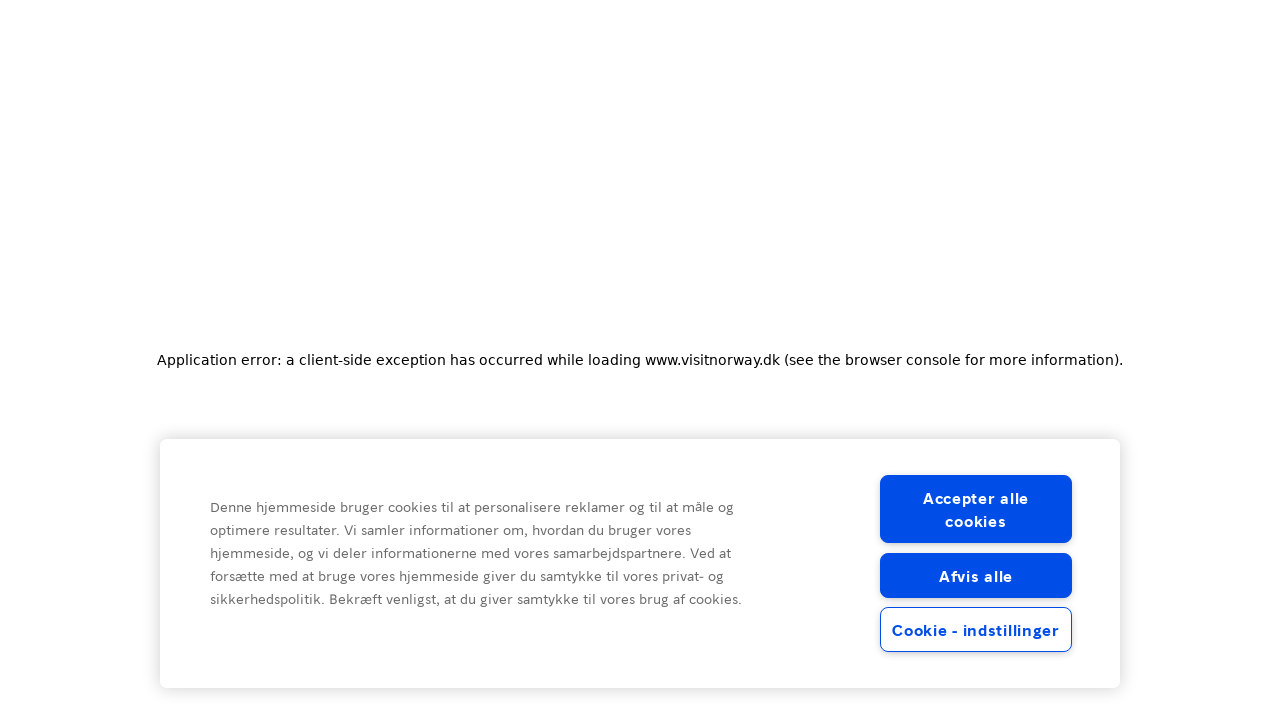

--- FILE ---
content_type: text/html; charset=utf-8
request_url: https://www.visitnorway.dk/listings-lindesnes-region/kanelstranda/40675/%7b%7bbookingurl%7d%7d/
body_size: 25006
content:
<!DOCTYPE html><html lang="da"><head><meta charSet="utf-8"/><meta name="viewport" content="width=device-width, initial-scale=1"/><link rel="stylesheet" href="/_next/static/css/260f728284d2fef3.css" data-precedence="next"/><link rel="stylesheet" href="/_next/static/css/afcbcd6021cf1c6d.css" data-precedence="next"/><link rel="preload" as="script" fetchPriority="low" href="/_next/static/chunks/webpack-5cc2683b457334d4.js"/><script src="/_next/static/chunks/c7879cf7-b6255187fe145c2f.js" async=""></script><script src="/_next/static/chunks/3131-ed974c7381a4aa6e.js" async=""></script><script src="/_next/static/chunks/main-app-56e0494ac184906a.js" async=""></script><script src="/_next/static/chunks/f1e8ff89-fe262e2596456507.js" async=""></script><script src="/_next/static/chunks/119-d176c51c2fdc6f39.js" async=""></script><script src="/_next/static/chunks/9537-d26bb6698754d22e.js" async=""></script><script src="/_next/static/chunks/3444-6a500eaa050ab1f3.js" async=""></script><script src="/_next/static/chunks/8065-f6a42c977b09351e.js" async=""></script><script src="/_next/static/chunks/5459-ef3b0cee8653dabb.js" async=""></script><script src="/_next/static/chunks/9313-327a30991585970e.js" async=""></script><script src="/_next/static/chunks/3416-7b45ede311e21904.js" async=""></script><script src="/_next/static/chunks/5265-1a141da98baf3658.js" async=""></script><script src="/_next/static/chunks/2128-7127e5a422f9c98c.js" async=""></script><script src="/_next/static/chunks/8608-0adac234311f8a36.js" async=""></script><script src="/_next/static/chunks/7912-143984dc8c50459c.js" async=""></script><script src="/_next/static/chunks/6813-6a93a6e47274c993.js" async=""></script><script src="/_next/static/chunks/5600-dd319de786e1f16b.js" async=""></script><script src="/_next/static/chunks/6095-a653d8e7a79e3cbb.js" async=""></script><script src="/_next/static/chunks/2703-5bc053926f0871ae.js" async=""></script><script src="/_next/static/chunks/9009-dfab099b2c3ab870.js" async=""></script><script src="/_next/static/chunks/1869-8da6600be2615ca0.js" async=""></script><script src="/_next/static/chunks/4472-15332c3cd0af1d20.js" async=""></script><script src="/_next/static/chunks/7954-e35afc1a7c32a17e.js" async=""></script><script src="/_next/static/chunks/3432-9621c326a7107553.js" async=""></script><script src="/_next/static/chunks/2234-11c3fe82811c0e7f.js" async=""></script><script src="/_next/static/chunks/752-2f4fa3a204c62c79.js" async=""></script><script src="/_next/static/chunks/app/%5B...slug%5D/page-afe359e7226f6d0c.js" async=""></script><script src="/_next/static/chunks/app/loading-6a3b684ba5e98fe1.js" async=""></script><script src="/_next/static/chunks/830-f88ff210639a7793.js" async=""></script><script src="/_next/static/chunks/1047-c6723204e93d3aa5.js" async=""></script><script src="/_next/static/chunks/app/layout-ad66599ebae5878a.js" async=""></script><link rel="preload" href="https://cdn.cookielaw.org/scripttemplates/otSDKStub.js" as="script"/><link rel="preload" href="https://www.googletagmanager.com/gtm.js?id=GTM-MJM64R" as="script"/><meta name="vn:pageType" content="Page"/><meta property="og:title" content="Visit Norway"/><meta property="og:type" content="website"/><meta name="twitter:card" content="summary"/><meta name="twitter:title" content="Visit Norway"/><link rel="icon" href="/favicon.ico" type="image/x-icon" sizes="16x16"/><script src="/_next/static/chunks/polyfills-42372ed130431b0a.js" noModule=""></script></head><body style="overflow-x:hidden;padding-top:84px"><div hidden=""><!--$--><!--/$--></div><!--$?--><template id="B:0"></template><!--/$--><script>requestAnimationFrame(function(){$RT=performance.now()});</script><script src="/_next/static/chunks/webpack-5cc2683b457334d4.js" id="_R_" async=""></script><div hidden id="S:0"><style data-emotion="css-global 420yop">@font-face{font-family:'Norway Sans Display';font-display:swap;font-stretch:normal;font-style:normal;font-weight:700;src:url('/fonts/NorwaySansDisplay-Regular.woff2') format('woff2'),url('/fonts/NorwaySansDisplay-Regular.woff') format('woff');}@font-face{font-family:'Norway Sans Text';font-display:swap;font-stretch:normal;font-style:normal;font-weight:700;src:url('/fonts/NorwaySansText-Bold.woff2') format('woff2'),url('/fonts/NorwaySansText-Bold.woff') format('woff');}@font-face{font-family:'Norway Sans Text';font-display:swap;font-stretch:normal;font-style:italic;font-weight:700;src:url('/fonts/NorwaySansText-BoldItalic.woff2') format('woff2'),url('/fonts/NorwaySansText-BoldItalic.woff') format('woff');}@font-face{font-family:'Norway Sans Text';font-display:swap;font-stretch:normal;font-style:italic;font-weight:400;src:url('/fonts/NorwaySansText-Italic.woff2') format('woff2'),url('/fonts/NorwaySansText-Italic.woff') format('woff');}@font-face{font-family:'Norway Sans Text';font-display:swap;font-stretch:normal;font-style:normal;font-weight:400;src:url('/fonts/NorwaySansText-Regular.woff2') format('woff2'),url('/fonts/NorwaySansText-Regular.woff') format('woff');}@font-face{font-family:'Norway Sans Outlined';font-display:swap;font-stretch:normal;font-style:normal;font-weight:400;src:url('/fonts/NorwaySansDisplay-Fine.woff2') format('woff2'),url('/fonts/NorwaySansDisplay-Fine.woff') format('woff');}@font-face{font-family:'Norway Sans Text';font-display:swap;font-stretch:normal;font-style:normal;font-weight:500;src:url('/fonts/NorwaySansText-Medium.woff2') format('woff2'),url('/fonts/NorwaySansText-Medium.woff') format('woff');}@font-face{font-family:'Norway Sans Text';font-display:swap;font-stretch:normal;font-style:italic;font-weight:500;src:url('/fonts/NorwaySansText-MediumItalic.woff2') format('woff2'),url('/fonts/NorwaySansText-MediumItalic.woff') format('woff');}</style><style data-emotion="css-global bwj24x">:host,:root,[data-theme]{--chakra-ring-inset:var(--chakra-empty,/*!*/ /*!*/);--chakra-ring-offset-width:0px;--chakra-ring-offset-color:#fff;--chakra-ring-color:rgba(66, 153, 225, 0.6);--chakra-ring-offset-shadow:0 0 #0000;--chakra-ring-shadow:0 0 #0000;--chakra-space-x-reverse:0;--chakra-space-y-reverse:0;--chakra-colors-transparent:transparent;--chakra-colors-current:currentColor;--chakra-colors-black:#000000;--chakra-colors-white:#FFFFFF;--chakra-colors-whiteAlpha-50:rgba(255, 255, 255, 0.04);--chakra-colors-whiteAlpha-100:rgba(255, 255, 255, 0.06);--chakra-colors-whiteAlpha-200:rgba(255, 255, 255, 0.08);--chakra-colors-whiteAlpha-300:rgba(255, 255, 255, 0.16);--chakra-colors-whiteAlpha-400:rgba(255, 255, 255, 0.24);--chakra-colors-whiteAlpha-500:rgba(255, 255, 255, 0.36);--chakra-colors-whiteAlpha-600:rgba(255, 255, 255, 0.48);--chakra-colors-whiteAlpha-700:rgba(255, 255, 255, 0.64);--chakra-colors-whiteAlpha-800:rgba(255, 255, 255, 0.80);--chakra-colors-whiteAlpha-900:rgba(255, 255, 255, 0.92);--chakra-colors-blackAlpha-50:rgba(0, 0, 0, 0.04);--chakra-colors-blackAlpha-100:rgba(0, 0, 0, 0.06);--chakra-colors-blackAlpha-200:rgba(0, 0, 0, 0.08);--chakra-colors-blackAlpha-300:rgba(0, 0, 0, 0.16);--chakra-colors-blackAlpha-400:rgba(0, 0, 0, 0.24);--chakra-colors-blackAlpha-500:rgba(0, 0, 0, 0.36);--chakra-colors-blackAlpha-600:rgba(0, 0, 0, 0.48);--chakra-colors-blackAlpha-700:rgba(0, 0, 0, 0.64);--chakra-colors-blackAlpha-800:rgba(0, 0, 0, 0.80);--chakra-colors-blackAlpha-900:rgba(0, 0, 0, 0.92);--chakra-colors-gray-50:#F7FAFC;--chakra-colors-gray-100:#EDF2F7;--chakra-colors-gray-200:#E2E8F0;--chakra-colors-gray-300:#CBD5E0;--chakra-colors-gray-400:#A0AEC0;--chakra-colors-gray-500:#718096;--chakra-colors-gray-600:#4A5568;--chakra-colors-gray-700:#2D3748;--chakra-colors-gray-800:#1A202C;--chakra-colors-gray-900:#171923;--chakra-colors-red-50:#FFF5F5;--chakra-colors-red-100:#FED7D7;--chakra-colors-red-200:#FEB2B2;--chakra-colors-red-300:#FC8181;--chakra-colors-red-400:#F56565;--chakra-colors-red-500:#E53E3E;--chakra-colors-red-600:#C53030;--chakra-colors-red-700:#9B2C2C;--chakra-colors-red-800:#822727;--chakra-colors-red-900:#63171B;--chakra-colors-orange-50:#FFFAF0;--chakra-colors-orange-100:#FEEBC8;--chakra-colors-orange-200:#FBD38D;--chakra-colors-orange-300:#F6AD55;--chakra-colors-orange-400:#ED8936;--chakra-colors-orange-500:#DD6B20;--chakra-colors-orange-600:#C05621;--chakra-colors-orange-700:#9C4221;--chakra-colors-orange-800:#7B341E;--chakra-colors-orange-900:#652B19;--chakra-colors-yellow-50:#FFFFF0;--chakra-colors-yellow-100:#FEFCBF;--chakra-colors-yellow-200:#FAF089;--chakra-colors-yellow-300:#F6E05E;--chakra-colors-yellow-400:#ECC94B;--chakra-colors-yellow-500:#D69E2E;--chakra-colors-yellow-600:#B7791F;--chakra-colors-yellow-700:#975A16;--chakra-colors-yellow-800:#744210;--chakra-colors-yellow-900:#5F370E;--chakra-colors-green-50:#F0FFF4;--chakra-colors-green-100:#C6F6D5;--chakra-colors-green-200:#9AE6B4;--chakra-colors-green-300:#68D391;--chakra-colors-green-400:#48BB78;--chakra-colors-green-500:#38A169;--chakra-colors-green-600:#2F855A;--chakra-colors-green-700:#276749;--chakra-colors-green-800:#22543D;--chakra-colors-green-900:#1C4532;--chakra-colors-teal-50:#E6FFFA;--chakra-colors-teal-100:#B2F5EA;--chakra-colors-teal-200:#81E6D9;--chakra-colors-teal-300:#4FD1C5;--chakra-colors-teal-400:#38B2AC;--chakra-colors-teal-500:#319795;--chakra-colors-teal-600:#2C7A7B;--chakra-colors-teal-700:#285E61;--chakra-colors-teal-800:#234E52;--chakra-colors-teal-900:#1D4044;--chakra-colors-blue-50:#ebf8ff;--chakra-colors-blue-100:#bee3f8;--chakra-colors-blue-200:#90cdf4;--chakra-colors-blue-300:#63b3ed;--chakra-colors-blue-400:#4299e1;--chakra-colors-blue-500:#3182ce;--chakra-colors-blue-600:#2b6cb0;--chakra-colors-blue-700:#2c5282;--chakra-colors-blue-800:#2a4365;--chakra-colors-blue-900:#1A365D;--chakra-colors-cyan-50:#EDFDFD;--chakra-colors-cyan-100:#C4F1F9;--chakra-colors-cyan-200:#9DECF9;--chakra-colors-cyan-300:#76E4F7;--chakra-colors-cyan-400:#0BC5EA;--chakra-colors-cyan-500:#00B5D8;--chakra-colors-cyan-600:#00A3C4;--chakra-colors-cyan-700:#0987A0;--chakra-colors-cyan-800:#086F83;--chakra-colors-cyan-900:#065666;--chakra-colors-purple-50:#FAF5FF;--chakra-colors-purple-100:#E9D8FD;--chakra-colors-purple-200:#D6BCFA;--chakra-colors-purple-300:#B794F4;--chakra-colors-purple-400:#9F7AEA;--chakra-colors-purple-500:#805AD5;--chakra-colors-purple-600:#6B46C1;--chakra-colors-purple-700:#553C9A;--chakra-colors-purple-800:#44337A;--chakra-colors-purple-900:#322659;--chakra-colors-pink-50:#FFF5F7;--chakra-colors-pink-100:#FED7E2;--chakra-colors-pink-200:#FBB6CE;--chakra-colors-pink-300:#F687B3;--chakra-colors-pink-400:#ED64A6;--chakra-colors-pink-500:#D53F8C;--chakra-colors-pink-600:#B83280;--chakra-colors-pink-700:#97266D;--chakra-colors-pink-800:#702459;--chakra-colors-pink-900:#521B41;--chakra-colors-linkedin-50:#E8F4F9;--chakra-colors-linkedin-100:#CFEDFB;--chakra-colors-linkedin-200:#9BDAF3;--chakra-colors-linkedin-300:#68C7EC;--chakra-colors-linkedin-400:#34B3E4;--chakra-colors-linkedin-500:#00A0DC;--chakra-colors-linkedin-600:#008CC9;--chakra-colors-linkedin-700:#0077B5;--chakra-colors-linkedin-800:#005E93;--chakra-colors-linkedin-900:#004471;--chakra-colors-facebook-50:#E8F4F9;--chakra-colors-facebook-100:#D9DEE9;--chakra-colors-facebook-200:#B7C2DA;--chakra-colors-facebook-300:#6482C0;--chakra-colors-facebook-400:#4267B2;--chakra-colors-facebook-500:#385898;--chakra-colors-facebook-600:#314E89;--chakra-colors-facebook-700:#29487D;--chakra-colors-facebook-800:#223B67;--chakra-colors-facebook-900:#1E355B;--chakra-colors-messenger-50:#D0E6FF;--chakra-colors-messenger-100:#B9DAFF;--chakra-colors-messenger-200:#A2CDFF;--chakra-colors-messenger-300:#7AB8FF;--chakra-colors-messenger-400:#2E90FF;--chakra-colors-messenger-500:#0078FF;--chakra-colors-messenger-600:#0063D1;--chakra-colors-messenger-700:#0052AC;--chakra-colors-messenger-800:#003C7E;--chakra-colors-messenger-900:#002C5C;--chakra-colors-whatsapp-50:#dffeec;--chakra-colors-whatsapp-100:#b9f5d0;--chakra-colors-whatsapp-200:#90edb3;--chakra-colors-whatsapp-300:#65e495;--chakra-colors-whatsapp-400:#3cdd78;--chakra-colors-whatsapp-500:#22c35e;--chakra-colors-whatsapp-600:#179848;--chakra-colors-whatsapp-700:#0c6c33;--chakra-colors-whatsapp-800:#01421c;--chakra-colors-whatsapp-900:#001803;--chakra-colors-twitter-50:#E5F4FD;--chakra-colors-twitter-100:#C8E9FB;--chakra-colors-twitter-200:#A8DCFA;--chakra-colors-twitter-300:#83CDF7;--chakra-colors-twitter-400:#57BBF5;--chakra-colors-twitter-500:#1DA1F2;--chakra-colors-twitter-600:#1A94DA;--chakra-colors-twitter-700:#1681BF;--chakra-colors-twitter-800:#136B9E;--chakra-colors-twitter-900:#0D4D71;--chakra-colors-telegram-50:#E3F2F9;--chakra-colors-telegram-100:#C5E4F3;--chakra-colors-telegram-200:#A2D4EC;--chakra-colors-telegram-300:#7AC1E4;--chakra-colors-telegram-400:#47A9DA;--chakra-colors-telegram-500:#0088CC;--chakra-colors-telegram-600:#007AB8;--chakra-colors-telegram-700:#006BA1;--chakra-colors-telegram-800:#005885;--chakra-colors-telegram-900:#003F5E;--chakra-colors-brand-black:#06132A;--chakra-colors-brand-blackAlpha-50:#0000000D;--chakra-colors-brand-blackAlpha-100:#00000026;--chakra-colors-brand-blackAlpha-300:#0000004d;--chakra-colors-brand-blackAlpha-700:#000000a3;--chakra-colors-brand-blackGradient:linear-gradient(
          0deg, 
          rgba(0, 0, 0, 0.40) 25%, 
          rgba(0, 0, 0, 0.00) 75.56%
        );--chakra-colors-brand-white:#FFFFFF;--chakra-colors-brand-gray-50:#f6f6f6;--chakra-colors-brand-gray-600:#919191;--chakra-colors-brand-blue-100:#EAF0FC;--chakra-colors-brand-blue-300:#9BB9FF;--chakra-colors-brand-blue-400:#004de8;--chakra-colors-brand-blue-500:#00205b;--chakra-colors-brand-blue-600:#06132a;--chakra-colors-brand-orange-50:#FBF2ED;--chakra-colors-brand-green-50:#edf3ee;--chakra-colors-brand-green-600:#006706;--chakra-colors-brand-yellow-50:#FEFAE8;--chakra-colors-brand-yellow-600:#fffc8d;--chakra-colors-brand-red-50:#FBEEF0;--chakra-colors-brand-red-600:#C8102E;--chakra-colors-brand-red-700:#A60024;--chakra-colors-brand-red-800:#720C24;--chakra-borders-none:0;--chakra-borders-1px:1px solid;--chakra-borders-2px:2px solid;--chakra-borders-4px:4px solid;--chakra-borders-8px:8px solid;--chakra-fonts-heading:Norway Sans Display,Arial;--chakra-fonts-body:Norway Sans Text,Arial;--chakra-fonts-mono:SFMono-Regular,Menlo,Monaco,Consolas,"Liberation Mono","Courier New",monospace;--chakra-fonts-tiempos:Tiempos Text;--chakra-fontSizes-3xs:0.45rem;--chakra-fontSizes-2xs:0.625rem;--chakra-fontSizes-xs:0.625rem;--chakra-fontSizes-sm:0.8125rem;--chakra-fontSizes-md:1rem;--chakra-fontSizes-lg:1.125rem;--chakra-fontSizes-xl:1.5rem;--chakra-fontSizes-2xl:1.9375rem;--chakra-fontSizes-3xl:2.375rem;--chakra-fontSizes-4xl:3rem;--chakra-fontSizes-5xl:3.75rem;--chakra-fontSizes-6xl:4.75rem;--chakra-fontSizes-7xl:4.5rem;--chakra-fontSizes-8xl:6rem;--chakra-fontSizes-9xl:8rem;--chakra-fontWeights-hairline:100;--chakra-fontWeights-thin:200;--chakra-fontWeights-light:300;--chakra-fontWeights-normal:400;--chakra-fontWeights-medium:500;--chakra-fontWeights-semibold:600;--chakra-fontWeights-bold:700;--chakra-fontWeights-extrabold:800;--chakra-fontWeights-black:900;--chakra-letterSpacings-tighter:-0.05em;--chakra-letterSpacings-tight:-0.025em;--chakra-letterSpacings-normal:0;--chakra-letterSpacings-wide:0.025em;--chakra-letterSpacings-wider:0.05em;--chakra-letterSpacings-widest:0.1em;--chakra-lineHeights-3:.75rem;--chakra-lineHeights-4:1rem;--chakra-lineHeights-5:1.25rem;--chakra-lineHeights-6:1.5rem;--chakra-lineHeights-7:1.75rem;--chakra-lineHeights-8:2rem;--chakra-lineHeights-9:2.25rem;--chakra-lineHeights-10:2.5rem;--chakra-lineHeights-normal:normal;--chakra-lineHeights-none:1;--chakra-lineHeights-shorter:1.25;--chakra-lineHeights-short:1.375;--chakra-lineHeights-base:1.5;--chakra-lineHeights-tall:1.625;--chakra-lineHeights-taller:2;--chakra-radii-none:0;--chakra-radii-sm:0.25rem;--chakra-radii-base:0.25rem;--chakra-radii-md:0.5rem;--chakra-radii-lg:1.5rem;--chakra-radii-xl:0.75rem;--chakra-radii-2xl:1rem;--chakra-radii-3xl:1.5rem;--chakra-radii-full:9999px;--chakra-space-1:0.25rem;--chakra-space-2:0.5rem;--chakra-space-3:0.75rem;--chakra-space-4:1rem;--chakra-space-5:1.25rem;--chakra-space-6:1.5rem;--chakra-space-7:1.75rem;--chakra-space-8:2rem;--chakra-space-9:2.25rem;--chakra-space-10:2.5rem;--chakra-space-12:3rem;--chakra-space-14:3.5rem;--chakra-space-16:4rem;--chakra-space-20:5rem;--chakra-space-24:6rem;--chakra-space-28:7rem;--chakra-space-32:8rem;--chakra-space-36:9rem;--chakra-space-40:10rem;--chakra-space-44:11rem;--chakra-space-48:12rem;--chakra-space-52:13rem;--chakra-space-56:14rem;--chakra-space-60:15rem;--chakra-space-64:16rem;--chakra-space-72:18rem;--chakra-space-80:20rem;--chakra-space-96:24rem;--chakra-space-px:1px;--chakra-space-0-5:0.125rem;--chakra-space-1-5:0.375rem;--chakra-space-2-5:0.625rem;--chakra-space-3-5:0.875rem;--chakra-space-3xs:0.3125rem;--chakra-space-2xs:0.625rem;--chakra-space-xs:0.9375rem;--chakra-space-sm:1.25rem;--chakra-space-md:2.5rem;--chakra-space-lg:3.75rem;--chakra-space-xl:5rem;--chakra-space-2xl:6rem;--chakra-space-3xl:9rem;--chakra-shadows-xs:0 0 0 1px rgba(0, 0, 0, 0.05);--chakra-shadows-sm:0 1px 2px 0 rgba(0, 0, 0, 0.05);--chakra-shadows-base:0 1px 3px 0 rgba(0, 0, 0, 0.1),0 1px 2px 0 rgba(0, 0, 0, 0.06);--chakra-shadows-md:0 4px 6px -1px rgba(0, 0, 0, 0.1),0 2px 4px -1px rgba(0, 0, 0, 0.06);--chakra-shadows-lg:0 10px 15px -3px rgba(0, 0, 0, 0.1),0 4px 6px -2px rgba(0, 0, 0, 0.05);--chakra-shadows-xl:0 20px 25px -5px rgba(0, 0, 0, 0.1),0 10px 10px -5px rgba(0, 0, 0, 0.04);--chakra-shadows-2xl:0 25px 50px -12px rgba(0, 0, 0, 0.25);--chakra-shadows-outline:0 0 0 3px rgba(66, 153, 225, 0.6);--chakra-shadows-inner:inset 0 2px 4px 0 rgba(0,0,0,0.06);--chakra-shadows-none:none;--chakra-shadows-dark-lg:rgba(0, 0, 0, 0.1) 0px 0px 0px 1px,rgba(0, 0, 0, 0.2) 0px 5px 10px,rgba(0, 0, 0, 0.4) 0px 15px 40px;--chakra-sizes-1:0.25rem;--chakra-sizes-2:0.5rem;--chakra-sizes-3:0.75rem;--chakra-sizes-4:1rem;--chakra-sizes-5:1.25rem;--chakra-sizes-6:1.5rem;--chakra-sizes-7:1.75rem;--chakra-sizes-8:2rem;--chakra-sizes-9:2.25rem;--chakra-sizes-10:2.5rem;--chakra-sizes-12:3rem;--chakra-sizes-14:3.5rem;--chakra-sizes-16:4rem;--chakra-sizes-20:5rem;--chakra-sizes-24:6rem;--chakra-sizes-28:7rem;--chakra-sizes-32:8rem;--chakra-sizes-36:9rem;--chakra-sizes-40:10rem;--chakra-sizes-44:11rem;--chakra-sizes-48:12rem;--chakra-sizes-52:13rem;--chakra-sizes-56:14rem;--chakra-sizes-60:15rem;--chakra-sizes-64:16rem;--chakra-sizes-72:18rem;--chakra-sizes-80:20rem;--chakra-sizes-96:24rem;--chakra-sizes-px:1px;--chakra-sizes-0-5:0.125rem;--chakra-sizes-1-5:0.375rem;--chakra-sizes-2-5:0.625rem;--chakra-sizes-3-5:0.875rem;--chakra-sizes-max:max-content;--chakra-sizes-min:min-content;--chakra-sizes-full:100%;--chakra-sizes-3xs:14rem;--chakra-sizes-2xs:16rem;--chakra-sizes-xs:20rem;--chakra-sizes-sm:24rem;--chakra-sizes-md:28rem;--chakra-sizes-lg:32rem;--chakra-sizes-xl:36rem;--chakra-sizes-2xl:42rem;--chakra-sizes-3xl:48rem;--chakra-sizes-4xl:56rem;--chakra-sizes-5xl:64rem;--chakra-sizes-6xl:72rem;--chakra-sizes-7xl:80rem;--chakra-sizes-8xl:90rem;--chakra-sizes-prose:60ch;--chakra-sizes-container-sm:640px;--chakra-sizes-container-md:768px;--chakra-sizes-container-lg:1024px;--chakra-sizes-container-xl:1280px;--chakra-zIndices-hide:-1;--chakra-zIndices-auto:auto;--chakra-zIndices-base:0;--chakra-zIndices-docked:10;--chakra-zIndices-dropdown:1000;--chakra-zIndices-sticky:1100;--chakra-zIndices-banner:1200;--chakra-zIndices-overlay:1300;--chakra-zIndices-modal:1400;--chakra-zIndices-popover:1500;--chakra-zIndices-skipLink:1600;--chakra-zIndices-toast:1700;--chakra-zIndices-tooltip:1800;--chakra-transition-property-common:background-color,border-color,color,fill,stroke,opacity,box-shadow,transform;--chakra-transition-property-colors:background-color,border-color,color,fill,stroke;--chakra-transition-property-dimensions:width,height;--chakra-transition-property-position:left,right,top,bottom;--chakra-transition-property-background:background-color,background-image,background-position;--chakra-transition-easing-ease-in:cubic-bezier(0.4, 0, 1, 1);--chakra-transition-easing-ease-out:cubic-bezier(0, 0, 0.2, 1);--chakra-transition-easing-ease-in-out:cubic-bezier(0.4, 0, 0.2, 1);--chakra-transition-duration-ultra-fast:50ms;--chakra-transition-duration-faster:100ms;--chakra-transition-duration-fast:150ms;--chakra-transition-duration-normal:200ms;--chakra-transition-duration-slow:300ms;--chakra-transition-duration-slower:400ms;--chakra-transition-duration-ultra-slow:500ms;--chakra-blur-none:0;--chakra-blur-sm:4px;--chakra-blur-base:8px;--chakra-blur-md:12px;--chakra-blur-lg:16px;--chakra-blur-xl:24px;--chakra-blur-2xl:40px;--chakra-blur-3xl:64px;--chakra-breakpoints-base:0em;--chakra-breakpoints-sm:30rem;--chakra-breakpoints-md:48rem;--chakra-breakpoints-lg:62rem;--chakra-breakpoints-xl:80rem;--chakra-breakpoints-2xl:96rem;--chakra-breakpoints-xs:23.5rem;}.chakra-ui-light :host:not([data-theme]),.chakra-ui-light :root:not([data-theme]),.chakra-ui-light [data-theme]:not([data-theme]),[data-theme=light] :host:not([data-theme]),[data-theme=light] :root:not([data-theme]),[data-theme=light] [data-theme]:not([data-theme]),:host[data-theme=light],:root[data-theme=light],[data-theme][data-theme=light]{--chakra-colors-chakra-body-text:var(--chakra-colors-gray-800);--chakra-colors-chakra-body-bg:var(--chakra-colors-white);--chakra-colors-chakra-border-color:var(--chakra-colors-gray-200);--chakra-colors-chakra-inverse-text:var(--chakra-colors-white);--chakra-colors-chakra-subtle-bg:var(--chakra-colors-gray-100);--chakra-colors-chakra-subtle-text:var(--chakra-colors-gray-600);--chakra-colors-chakra-placeholder-color:var(--chakra-colors-gray-500);}.chakra-ui-dark :host:not([data-theme]),.chakra-ui-dark :root:not([data-theme]),.chakra-ui-dark [data-theme]:not([data-theme]),[data-theme=dark] :host:not([data-theme]),[data-theme=dark] :root:not([data-theme]),[data-theme=dark] [data-theme]:not([data-theme]),:host[data-theme=dark],:root[data-theme=dark],[data-theme][data-theme=dark]{--chakra-colors-chakra-body-text:var(--chakra-colors-whiteAlpha-900);--chakra-colors-chakra-body-bg:var(--chakra-colors-gray-800);--chakra-colors-chakra-border-color:var(--chakra-colors-whiteAlpha-300);--chakra-colors-chakra-inverse-text:var(--chakra-colors-gray-800);--chakra-colors-chakra-subtle-bg:var(--chakra-colors-gray-700);--chakra-colors-chakra-subtle-text:var(--chakra-colors-gray-400);--chakra-colors-chakra-placeholder-color:var(--chakra-colors-whiteAlpha-400);}</style><style data-emotion="css-global fubdgu">html{line-height:1.5;-webkit-text-size-adjust:100%;font-family:system-ui,sans-serif;-webkit-font-smoothing:antialiased;text-rendering:optimizeLegibility;-moz-osx-font-smoothing:grayscale;touch-action:manipulation;}body{position:relative;min-height:100%;margin:0;font-feature-settings:"kern";}:where(*, *::before, *::after){border-width:0;border-style:solid;box-sizing:border-box;word-wrap:break-word;}main{display:block;}hr{border-top-width:1px;box-sizing:content-box;height:0;overflow:visible;}:where(pre, code, kbd,samp){font-family:SFMono-Regular,Menlo,Monaco,Consolas,monospace;font-size:1em;}a{background-color:transparent;color:inherit;-webkit-text-decoration:inherit;text-decoration:inherit;}abbr[title]{border-bottom:none;-webkit-text-decoration:underline;text-decoration:underline;-webkit-text-decoration:underline dotted;-webkit-text-decoration:underline dotted;text-decoration:underline dotted;}:where(b, strong){font-weight:bold;}small{font-size:80%;}:where(sub,sup){font-size:75%;line-height:0;position:relative;vertical-align:baseline;}sub{bottom:-0.25em;}sup{top:-0.5em;}img{border-style:none;}:where(button, input, optgroup, select, textarea){font-family:inherit;font-size:100%;line-height:1.15;margin:0;}:where(button, input){overflow:visible;}:where(button, select){text-transform:none;}:where(
          button::-moz-focus-inner,
          [type="button"]::-moz-focus-inner,
          [type="reset"]::-moz-focus-inner,
          [type="submit"]::-moz-focus-inner
        ){border-style:none;padding:0;}fieldset{padding:0.35em 0.75em 0.625em;}legend{box-sizing:border-box;color:inherit;display:table;max-width:100%;padding:0;white-space:normal;}progress{vertical-align:baseline;}textarea{overflow:auto;}:where([type="checkbox"], [type="radio"]){box-sizing:border-box;padding:0;}input[type="number"]::-webkit-inner-spin-button,input[type="number"]::-webkit-outer-spin-button{-webkit-appearance:none!important;}input[type="number"]{-moz-appearance:textfield;}input[type="search"]{-webkit-appearance:textfield;outline-offset:-2px;}input[type="search"]::-webkit-search-decoration{-webkit-appearance:none!important;}::-webkit-file-upload-button{-webkit-appearance:button;font:inherit;}details{display:block;}summary{display:-webkit-box;display:-webkit-list-item;display:-ms-list-itembox;display:list-item;}template{display:none;}[hidden]{display:none!important;}:where(
          blockquote,
          dl,
          dd,
          h1,
          h2,
          h3,
          h4,
          h5,
          h6,
          hr,
          figure,
          p,
          pre
        ){margin:0;}button{background:transparent;padding:0;}fieldset{margin:0;padding:0;}:where(ol, ul){margin:0;padding:0;}textarea{resize:vertical;}:where(button, [role="button"]){cursor:pointer;}button::-moz-focus-inner{border:0!important;}table{border-collapse:collapse;}:where(h1, h2, h3, h4, h5, h6){font-size:inherit;font-weight:inherit;}:where(button, input, optgroup, select, textarea){padding:0;line-height:inherit;color:inherit;}:where(img, svg, video, canvas, audio, iframe, embed, object){display:block;}:where(img, video){max-width:100%;height:auto;}[data-js-focus-visible] :focus:not([data-focus-visible-added]):not(
          [data-focus-visible-disabled]
        ){outline:none;box-shadow:none;}select::-ms-expand{display:none;}:root,:host{--chakra-vh:100vh;}@supports (height: -webkit-fill-available){:root,:host{--chakra-vh:-webkit-fill-available;}}@supports (height: -moz-fill-available){:root,:host{--chakra-vh:-moz-fill-available;}}@supports (height: 100dvh){:root,:host{--chakra-vh:100dvh;}}</style><style data-emotion="css-global 1fc4kgu">body{font-family:var(--chakra-fonts-body);color:var(--chakra-colors-chakra-body-text);background:var(--chakra-colors-chakra-body-bg);transition-property:background-color;transition-duration:var(--chakra-transition-duration-normal);line-height:var(--chakra-lineHeights-base);}*::-webkit-input-placeholder{color:var(--chakra-colors-chakra-placeholder-color);}*::-moz-placeholder{color:var(--chakra-colors-chakra-placeholder-color);}*:-ms-input-placeholder{color:var(--chakra-colors-chakra-placeholder-color);}*::placeholder{color:var(--chakra-colors-chakra-placeholder-color);}*,*::before,::after{border-color:var(--chakra-colors-chakra-border-color);}html,body{color:brand.blue600;}</style><style data-emotion="css 12mtc93">.css-12mtc93{width:100%;-webkit-margin-start:auto;margin-inline-start:auto;-webkit-margin-end:auto;margin-inline-end:auto;max-width:100%;-webkit-padding-start:0px;padding-inline-start:0px;-webkit-padding-end:0px;padding-inline-end:0px;padding-top:0px;padding-bottom:0px;box-sizing:border-box;position:fixed;right:0px;top:0px;z-index:var(--chakra-zIndices-banner);}</style><div class="chakra-container with-scroll-bars-hidden css-12mtc93"><style data-emotion="css 1hyjjhg">.css-1hyjjhg{width:100%;max-width:1696px;-webkit-margin-start:auto;margin-inline-start:auto;-webkit-margin-end:auto;margin-inline-end:auto;overflow-x:hidden;}</style><div class="css-1hyjjhg"><style data-emotion="css lnr031">.css-lnr031{background:var(--chakra-colors-transparent);opacity:1;-webkit-transform:none;-moz-transform:none;-ms-transform:none;transform:none;-webkit-transition:-webkit-transform opacity 300ms ease-in-out;transition:transform opacity 300ms ease-in-out;}</style><header class="css-lnr031"><style data-emotion="css 15klwuw">.css-15klwuw{width:100%;max-width:calc(100% - (0.9375rem * 2));-webkit-padding-start:0px;padding-inline-start:0px;-webkit-padding-end:0px;padding-inline-end:0px;padding-top:0px;padding-bottom:0px;display:-webkit-box;display:-webkit-flex;display:-ms-flexbox;display:flex;-webkit-align-items:center;-webkit-box-align:center;-ms-flex-align:center;align-items:center;-webkit-box-pack:justify;-webkit-justify-content:space-between;justify-content:space-between;-webkit-margin-start:auto;margin-inline-start:auto;-webkit-margin-end:auto;margin-inline-end:auto;position:relative;}@media screen and (min-width: 30rem){.css-15klwuw{max-width:calc(100% - (1.25rem * 2));}}@media screen and (min-width: 62rem){.css-15klwuw{max-width:calc(100% - (2.5rem * 2));}}@media screen and (min-width: 80rem){.css-15klwuw{max-width:calc(100% - (5rem * 2));}}</style><header class="chakra-container css-15klwuw"><div class="css-0" style="opacity:1"><style data-emotion="css cvsycv">.css-cvsycv{transition-property:var(--chakra-transition-property-common);transition-duration:var(--chakra-transition-duration-fast);transition-timing-function:var(--chakra-transition-easing-ease-out);cursor:pointer;-webkit-text-decoration:none;text-decoration:none;outline:2px solid transparent;outline-offset:0;color:inherit;background:var(--chakra-colors-transparent);border:var(--chakra-borders-none);padding:0px;height:auto;font-weight:500;display:-webkit-inline-box;display:-webkit-inline-flex;display:-ms-inline-flexbox;display:inline-flex;-webkit-align-items:center;-webkit-box-align:center;-ms-flex-align:center;align-items:center;border-radius:var(--chakra-radii-md);font-size:var(--chakra-fontSizes-md);width:auto;-webkit-padding-start:0px;padding-inline-start:0px;-webkit-padding-end:0px;padding-inline-end:0px;pointer-events:auto;}.css-cvsycv:hover,.css-cvsycv[data-hover]{-webkit-text-decoration:none;text-decoration:none;background:var(--chakra-colors-transparent);color:var(--chakra-colors-brand-blue-400);}.css-cvsycv:hover:disabled,.css-cvsycv[data-hover]:disabled,.css-cvsycv:hover[disabled],.css-cvsycv[data-hover][disabled],.css-cvsycv:hover[aria-disabled=true],.css-cvsycv[data-hover][aria-disabled=true],.css-cvsycv:hover[data-disabled],.css-cvsycv[data-hover][data-disabled]{background:var(--chakra-colors-transparent);color:var(--chakra-colors-brand-blue-600);}.css-cvsycv:focus-visible,.css-cvsycv[data-focus-visible]{box-shadow:var(--chakra-shadows-none);outline:2px solid;outline-color:var(--chakra-colors-brand-black);}[role=group]:hover .css-cvsycv,[role=group][data-hover] .css-cvsycv,[data-group]:hover .css-cvsycv,[data-group][data-hover] .css-cvsycv,.group:hover .css-cvsycv,.group[data-hover] .css-cvsycv{background:var(--chakra-colors-transparent);color:var(--chakra-colors-brand-blue-400);}[role=group]:hover .css-cvsycv:disabled,[role=group][data-hover] .css-cvsycv:disabled,[data-group]:hover .css-cvsycv:disabled,[data-group][data-hover] .css-cvsycv:disabled,.group:hover .css-cvsycv:disabled,.group[data-hover] .css-cvsycv:disabled,[role=group]:hover .css-cvsycv[disabled],[role=group][data-hover] .css-cvsycv[disabled],[data-group]:hover .css-cvsycv[disabled],[data-group][data-hover] .css-cvsycv[disabled],.group:hover .css-cvsycv[disabled],.group[data-hover] .css-cvsycv[disabled],[role=group]:hover .css-cvsycv[aria-disabled=true],[role=group][data-hover] .css-cvsycv[aria-disabled=true],[data-group]:hover .css-cvsycv[aria-disabled=true],[data-group][data-hover] .css-cvsycv[aria-disabled=true],.group:hover .css-cvsycv[aria-disabled=true],.group[data-hover] .css-cvsycv[aria-disabled=true],[role=group]:hover .css-cvsycv[data-disabled],[role=group][data-hover] .css-cvsycv[data-disabled],[data-group]:hover .css-cvsycv[data-disabled],[data-group][data-hover] .css-cvsycv[data-disabled],.group:hover .css-cvsycv[data-disabled],.group[data-hover] .css-cvsycv[data-disabled]{background:var(--chakra-colors-transparent);color:var(--chakra-colors-brand-blue-500);}.chakra-ui-dark .css-cvsycv:not([data-theme]),[data-theme=dark] .css-cvsycv:not([data-theme]),.css-cvsycv[data-theme=dark]{color:var(--chakra-colors-brand-white);}.chakra-ui-dark .css-cvsycv:not([data-theme]):hover,[data-theme=dark] .css-cvsycv:not([data-theme]):hover,.css-cvsycv[data-theme=dark]:hover,.chakra-ui-dark .css-cvsycv:not([data-theme])[data-hover],[data-theme=dark] .css-cvsycv:not([data-theme])[data-hover],.css-cvsycv[data-theme=dark][data-hover]{color:var(--chakra-colors-brand-white);-webkit-text-decoration:underline;text-decoration:underline;}.chakra-ui-dark .css-cvsycv:not([data-theme]):focus-visible,[data-theme=dark] .css-cvsycv:not([data-theme]):focus-visible,.css-cvsycv[data-theme=dark]:focus-visible,.chakra-ui-dark .css-cvsycv:not([data-theme])[data-focus-visible],[data-theme=dark] .css-cvsycv:not([data-theme])[data-focus-visible],.css-cvsycv[data-theme=dark][data-focus-visible]{outline:2px solid;outline-color:var(--chakra-colors-brand-white);box-shadow:var(--chakra-shadows-none);}.css-cvsycv .chakra-button__icon{-webkit-margin-start:var(--chakra-space-2xs);margin-inline-start:var(--chakra-space-2xs);line-height:1.6;}.css-cvsycv .chakra-left-button__icon{-webkit-margin-end:var(--chakra-space-2xs);margin-inline-end:var(--chakra-space-2xs);line-height:1.6;}</style><a class="chakra-link css-cvsycv" href="/" aria-label="Go to frontpage"><style data-emotion="css t60o5e">.css-t60o5e{width:auto;height:3rem;color:var(--chakra-colors-brand-black);}@media screen and (min-width: 48rem){.css-t60o5e{height:1.75rem;}}@media screen and (min-width: 80rem){.css-t60o5e{height:2rem;}}</style><div class="css-t60o5e"><style data-emotion="css jdhlbb">.css-jdhlbb{display:inline-block;line-height:1em;-webkit-flex-shrink:0;-ms-flex-negative:0;flex-shrink:0;color:currentColor;vector-effect:non-scaling-stroke;vertical-align:middle;fill:none;width:auto;height:100%;}.css-jdhlbb *{vector-effect:non-scaling-stroke;}</style><svg viewBox="0 0 129 48" focusable="false" class="chakra-icon css-jdhlbb" xmlns="http://www.w3.org/2000/svg"><path d="M7.0612 24.959H0.241699V31.7785H7.0612V24.959Z" fill="#C8102E"></path><path d="M25.2435 31.7785V24.959H11.6045V31.7785H25.2435Z" fill="#C8102E"></path><path d="M11.6045 43.1409V43.1462H25.2435V36.3267H11.6045V43.1409Z" fill="#C8102E"></path><path d="M0.241699 36.3267V43.1462H7.0612V43.1409V36.3267H0.241699Z" fill="#C8102E"></path><path d="M8.19427 24.959H7.0612V31.7785H0.241699V32.9168H8.19427V24.959Z" fill="#ffffff"></path><path d="M0.241699 35.1934V36.3264H7.0612V43.1407H8.19427V35.1934H0.241699Z" fill="#ffffff"></path><path d="M25.2436 31.7785H11.6046V24.959H10.4663V32.9168H25.2436V31.7785Z" fill="#ffffff"></path><path d="M25.2436 35.1934H10.4663V43.1407H11.6046V36.3264H25.2436V35.1934Z" fill="#ffffff"></path><path d="M8.19421 43.1459H10.4656V43.1406H8.19421V43.1459Z" fill="currentColor"></path><path d="M25.243 35.1935V32.9168H10.4657V24.959H8.19427V32.9168H0.241699V35.1935H8.19427V43.1408H10.4657V35.1935H25.243Z" fill="#00205B"></path><path d="M31.8369 25.1172H37.4496L44.8435 39.2305V25.1172H48.6011V43.1831H42.9884L35.5945 29.0698V43.1831H31.8369V25.1172Z" fill="currentColor"></path><path d="M51.3677 36.68C51.3677 32.5852 54.593 29.8184 58.2293 29.8184C61.8657 29.8184 65.091 32.5904 65.091 36.68C65.091 40.7696 61.8657 43.5417 58.2293 43.5417C54.593 43.5417 51.3677 40.7696 51.3677 36.68ZM61.481 36.68C61.481 34.2979 60.0106 33.1859 58.2293 33.1859C56.448 33.1859 54.9777 34.2927 54.9777 36.68C54.9777 39.0674 56.448 40.1741 58.2293 40.1741C60.0106 40.1741 61.481 39.0674 61.481 36.68Z" fill="currentColor"></path><path d="M71.2354 43.183H67.6201V30.1764H71.2354V33.212C71.8836 31.5045 72.9693 30.0552 74.8243 30.0552H76.0997V34.3925H71.2354V43.183Z" fill="currentColor"></path><path d="M77.1812 30.1763H80.9862L83.2523 40.727L85.6607 30.1763H90.2826L92.886 40.4371L94.9572 30.1763H98.6199L95.5369 43.1829H90.4091L87.9058 33.2856L85.6397 43.1829H80.2694L77.1864 30.1763H77.1812Z" fill="currentColor"></path><path d="M107.836 41.2334C106.851 42.5087 105.454 43.4257 103.62 43.4257C101.117 43.4257 99.5728 41.7182 99.5728 39.5733C99.5728 37.2386 101.428 35.6471 104.801 35.6471H107.836V34.5878C107.836 33.5022 107.114 32.9488 105.765 32.9488C104.416 32.9488 103.889 33.5022 103.815 34.2979H100.321C100.685 31.8421 102.756 29.8184 106.123 29.8184C109.112 29.8184 111.446 31.3572 111.446 34.3243V43.1886H107.836V41.2386V41.2334ZM107.836 38.4402V38.0555H104.511C103.525 38.0555 102.946 38.3928 102.946 39.1411C102.946 39.8895 103.668 40.3954 105.185 40.3954C106.271 40.3954 107.836 40.0581 107.836 38.4455V38.4402Z" fill="currentColor"></path><path d="M118.962 43.1829H117.18L113.133 30.1763H116.985L119.852 40.6532L122.962 30.1763H126.572L120.885 47.9997H117.417L118.956 43.1829H118.962Z" fill="currentColor"></path><path d="M0 0.816895H4.33729L8.43215 15.5099L12.5217 0.816895H16.6166L10.9565 18.8828H5.66008L0 0.816895Z" fill="currentColor"></path><path d="M18.1553 2.07115C18.1553 0.843215 19.0933 0 20.2264 0C21.3595 0 22.2976 0.843215 22.2976 2.07115C22.2976 3.29908 21.3595 4.14229 20.2264 4.14229C19.0933 4.14229 18.1553 3.29908 18.1553 2.07115ZM18.4188 5.87615H22.0288V18.8827H18.4188V5.87615Z" fill="currentColor"></path><path d="M24.1787 14.814H27.5516C27.5516 15.6572 28.2525 16.2369 29.7176 16.2369C31.0193 16.2369 31.5937 15.7574 31.5937 15.1987C31.5937 14.5505 31.1352 14.1869 28.6794 13.681C26.3184 13.2014 24.6109 12.2369 24.6109 9.80216C24.6109 7.0828 26.9455 5.51758 29.5964 5.51758C32.7057 5.51758 34.487 6.96158 34.8243 9.78108H31.4514C31.404 9.05908 30.9192 8.5268 29.6227 8.5268C28.6846 8.5268 27.9837 8.93787 27.9837 9.63352C27.9837 10.3292 28.3684 10.5505 30.8243 11.0564C33.1853 11.536 34.9666 12.2844 34.9666 14.7877C34.9666 17.6072 32.4633 19.2409 29.8388 19.2409C26.7084 19.2409 24.4896 17.3858 24.1787 14.8088V14.814Z" fill="currentColor"></path><path d="M36.9902 2.07115C36.9902 0.843215 37.9283 0 39.0614 0C40.1945 0 41.1325 0.843215 41.1325 2.07115C41.1325 3.29908 40.1945 4.14229 39.0614 4.14229C37.9283 4.14229 36.9902 3.29908 36.9902 2.07115ZM37.2537 5.87615H40.8638V18.8827H37.2537V5.87615Z" fill="currentColor"></path><path d="M45.5388 15.1517V9.012H43.0355V5.88156H45.5388V2.98828H49.1541V5.87629H52.4057V9.00673H49.1541V15.8684H52.4057V18.9988H49.8761C47.2042 18.9988 45.5388 17.6286 45.5388 15.1464V15.1517Z" fill="currentColor"></path></svg></div></a></div><style data-emotion="css j0ro2r">.css-j0ro2r{position:relative;padding:var(--chakra-space-xs);background:var(--chakra-colors-white);z-index:var(--chakra-zIndices-banner);}@media screen and (min-width: 80rem){.css-j0ro2r{padding:var(--chakra-space-sm);}}</style><div class="css-j0ro2r"><style data-emotion="css 18wlfe7">.css-18wlfe7{z-index:-1;position:absolute;top:0px;right:0px;height:100%;background:var(--chakra-colors-brand-blue-100);}</style><div class="css-18wlfe7" style="width:100%;right:0px;opacity:0"></div><style data-emotion="css 1xkl6ms">.css-1xkl6ms{display:-webkit-box;display:-webkit-flex;display:-ms-flexbox;display:flex;-webkit-align-items:center;-webkit-box-align:center;-ms-flex-align:center;align-items:center;-webkit-box-pack:start;-ms-flex-pack:start;-webkit-justify-content:flex-start;justify-content:flex-start;-webkit-flex-direction:row;-ms-flex-direction:row;flex-direction:row;gap:var(--chakra-space-2xs);width:-webkit-max-content;width:-moz-max-content;width:max-content;color:inherit;}@media screen and (min-width: 48rem){.css-1xkl6ms{gap:var(--chakra-space-sm);}}</style><div class="chakra-stack css-1xkl6ms"><style data-emotion="css kn0dki">.css-kn0dki{display:-webkit-inline-box;display:-webkit-inline-flex;display:-ms-inline-flexbox;display:inline-flex;-webkit-appearance:none;-moz-appearance:none;-ms-appearance:none;appearance:none;-webkit-align-items:center;-webkit-box-align:center;-ms-flex-align:center;align-items:center;-webkit-box-pack:center;-ms-flex-pack:center;-webkit-justify-content:center;justify-content:center;-webkit-user-select:none;-moz-user-select:none;-ms-user-select:none;user-select:none;position:relative;white-space:nowrap;vertical-align:middle;outline:2px solid transparent;outline-offset:0;line-height:1.6;border-radius:var(--chakra-radii-md);font-weight:var(--chakra-fontWeights-medium);transition-property:var(--chakra-transition-property-common);transition-duration:var(--chakra-transition-duration-normal);background:var(--chakra-colors-transparent);border:var(--chakra-borders-none);padding:0px;width:2.75rem;height:2.75rem;color:inherit;}.css-kn0dki:focus-visible,.css-kn0dki[data-focus-visible]{box-shadow:var(--chakra-shadows-none);outline:2px solid;outline-color:var(--chakra-colors-brand-black);}.css-kn0dki:disabled,.css-kn0dki[disabled],.css-kn0dki[aria-disabled=true],.css-kn0dki[data-disabled]{opacity:0.4;cursor:not-allowed;box-shadow:var(--chakra-shadows-none);}.css-kn0dki:hover,.css-kn0dki[data-hover]{background:var(--chakra-colors-transparent);color:var(--chakra-colors-brand-blue-400);}.css-kn0dki:hover:disabled,.css-kn0dki[data-hover]:disabled,.css-kn0dki:hover[disabled],.css-kn0dki[data-hover][disabled],.css-kn0dki:hover[aria-disabled=true],.css-kn0dki[data-hover][aria-disabled=true],.css-kn0dki:hover[data-disabled],.css-kn0dki[data-hover][data-disabled]{background:var(--chakra-colors-transparent);color:var(--chakra-colors-brand-blue-600);}.css-kn0dki .chakra-button__icon{line-height:1.6;}@media screen and (min-width: 0em) and (max-width: 79.98rem){.css-kn0dki{height:2.75rem;min-width:var(--chakra-sizes-12);font-size:var(--chakra-fontSizes-md);-webkit-padding-start:var(--chakra-space-xs);padding-inline-start:var(--chakra-space-xs);-webkit-padding-end:var(--chakra-space-xs);padding-inline-end:var(--chakra-space-xs);padding-bottom:0.0625rem;}@media screen and (min-width: 80rem){.css-kn0dki{font-size:var(--chakra-fontSizes-lg);-webkit-padding-start:var(--chakra-space-sm);padding-inline-start:var(--chakra-space-sm);-webkit-padding-end:var(--chakra-space-sm);padding-inline-end:var(--chakra-space-sm);height:3.75rem;}}.css-kn0dki .chakra-button__icon{font-size:var(--chakra-fontSizes-md);}@media screen and (min-width: 80rem){.css-kn0dki .chakra-button__icon{font-size:var(--chakra-fontSizes-lg);}}}.css-kn0dki:active,.css-kn0dki[data-active]{background:var(--chakra-colors-gray-200);}[role=group]:hover .css-kn0dki,[role=group][data-hover] .css-kn0dki,[data-group]:hover .css-kn0dki,[data-group][data-hover] .css-kn0dki,.group:hover .css-kn0dki,.group[data-hover] .css-kn0dki{background:var(--chakra-colors-transparent);color:var(--chakra-colors-brand-blue-400);}[role=group]:hover .css-kn0dki:disabled,[role=group][data-hover] .css-kn0dki:disabled,[data-group]:hover .css-kn0dki:disabled,[data-group][data-hover] .css-kn0dki:disabled,.group:hover .css-kn0dki:disabled,.group[data-hover] .css-kn0dki:disabled,[role=group]:hover .css-kn0dki[disabled],[role=group][data-hover] .css-kn0dki[disabled],[data-group]:hover .css-kn0dki[disabled],[data-group][data-hover] .css-kn0dki[disabled],.group:hover .css-kn0dki[disabled],.group[data-hover] .css-kn0dki[disabled],[role=group]:hover .css-kn0dki[aria-disabled=true],[role=group][data-hover] .css-kn0dki[aria-disabled=true],[data-group]:hover .css-kn0dki[aria-disabled=true],[data-group][data-hover] .css-kn0dki[aria-disabled=true],.group:hover .css-kn0dki[aria-disabled=true],.group[data-hover] .css-kn0dki[aria-disabled=true],[role=group]:hover .css-kn0dki[data-disabled],[role=group][data-hover] .css-kn0dki[data-disabled],[data-group]:hover .css-kn0dki[data-disabled],[data-group][data-hover] .css-kn0dki[data-disabled],.group:hover .css-kn0dki[data-disabled],.group[data-hover] .css-kn0dki[data-disabled]{background:var(--chakra-colors-transparent);color:var(--chakra-colors-brand-blue-500);}.chakra-ui-dark .css-kn0dki:not([data-theme]),[data-theme=dark] .css-kn0dki:not([data-theme]),.css-kn0dki[data-theme=dark]{background:var(--chakra-colors-transparent);color:var(--chakra-colors-brand-white);border:var(--chakra-borders-none);}.chakra-ui-dark .css-kn0dki:not([data-theme]):hover,[data-theme=dark] .css-kn0dki:not([data-theme]):hover,.css-kn0dki[data-theme=dark]:hover,.chakra-ui-dark .css-kn0dki:not([data-theme])[data-hover],[data-theme=dark] .css-kn0dki:not([data-theme])[data-hover],.css-kn0dki[data-theme=dark][data-hover]{color:var(--chakra-colors-brand-blue-300);}.chakra-ui-dark .css-kn0dki:not([data-theme]):hover:disabled,[data-theme=dark] .css-kn0dki:not([data-theme]):hover:disabled,.css-kn0dki[data-theme=dark]:hover:disabled,.chakra-ui-dark .css-kn0dki:not([data-theme])[data-hover]:disabled,[data-theme=dark] .css-kn0dki:not([data-theme])[data-hover]:disabled,.css-kn0dki[data-theme=dark][data-hover]:disabled,.chakra-ui-dark .css-kn0dki:not([data-theme]):hover[disabled],[data-theme=dark] .css-kn0dki:not([data-theme]):hover[disabled],.css-kn0dki[data-theme=dark]:hover[disabled],.chakra-ui-dark .css-kn0dki:not([data-theme])[data-hover][disabled],[data-theme=dark] .css-kn0dki:not([data-theme])[data-hover][disabled],.css-kn0dki[data-theme=dark][data-hover][disabled],.chakra-ui-dark .css-kn0dki:not([data-theme]):hover[aria-disabled=true],[data-theme=dark] .css-kn0dki:not([data-theme]):hover[aria-disabled=true],.css-kn0dki[data-theme=dark]:hover[aria-disabled=true],.chakra-ui-dark .css-kn0dki:not([data-theme])[data-hover][aria-disabled=true],[data-theme=dark] .css-kn0dki:not([data-theme])[data-hover][aria-disabled=true],.css-kn0dki[data-theme=dark][data-hover][aria-disabled=true],.chakra-ui-dark .css-kn0dki:not([data-theme]):hover[data-disabled],[data-theme=dark] .css-kn0dki:not([data-theme]):hover[data-disabled],.css-kn0dki[data-theme=dark]:hover[data-disabled],.chakra-ui-dark .css-kn0dki:not([data-theme])[data-hover][data-disabled],[data-theme=dark] .css-kn0dki:not([data-theme])[data-hover][data-disabled],.css-kn0dki[data-theme=dark][data-hover][data-disabled]{background:var(--chakra-colors-transparent);color:var(--chakra-colors-brand-white);}[role=group]:hover .chakra-ui-dark .css-kn0dki:not([data-theme]),[role=group]:hover [data-theme=dark] .css-kn0dki:not([data-theme]),[role=group]:hover .css-kn0dki[data-theme=dark],[role=group][data-hover] .chakra-ui-dark .css-kn0dki:not([data-theme]),[role=group][data-hover] [data-theme=dark] .css-kn0dki:not([data-theme]),[role=group][data-hover] .css-kn0dki[data-theme=dark],[data-group]:hover .chakra-ui-dark .css-kn0dki:not([data-theme]),[data-group]:hover [data-theme=dark] .css-kn0dki:not([data-theme]),[data-group]:hover .css-kn0dki[data-theme=dark],[data-group][data-hover] .chakra-ui-dark .css-kn0dki:not([data-theme]),[data-group][data-hover] [data-theme=dark] .css-kn0dki:not([data-theme]),[data-group][data-hover] .css-kn0dki[data-theme=dark],.group:hover .chakra-ui-dark .css-kn0dki:not([data-theme]),.group:hover [data-theme=dark] .css-kn0dki:not([data-theme]),.group:hover .css-kn0dki[data-theme=dark],.group[data-hover] .chakra-ui-dark .css-kn0dki:not([data-theme]),.group[data-hover] [data-theme=dark] .css-kn0dki:not([data-theme]),.group[data-hover] .css-kn0dki[data-theme=dark]{color:var(--chakra-colors-brand-blue-300);}[role=group]:hover .chakra-ui-dark .css-kn0dki:not([data-theme]):disabled,[role=group]:hover [data-theme=dark] .css-kn0dki:not([data-theme]):disabled,[role=group]:hover .css-kn0dki[data-theme=dark]:disabled,[role=group][data-hover] .chakra-ui-dark .css-kn0dki:not([data-theme]):disabled,[role=group][data-hover] [data-theme=dark] .css-kn0dki:not([data-theme]):disabled,[role=group][data-hover] .css-kn0dki[data-theme=dark]:disabled,[data-group]:hover .chakra-ui-dark .css-kn0dki:not([data-theme]):disabled,[data-group]:hover [data-theme=dark] .css-kn0dki:not([data-theme]):disabled,[data-group]:hover .css-kn0dki[data-theme=dark]:disabled,[data-group][data-hover] .chakra-ui-dark .css-kn0dki:not([data-theme]):disabled,[data-group][data-hover] [data-theme=dark] .css-kn0dki:not([data-theme]):disabled,[data-group][data-hover] .css-kn0dki[data-theme=dark]:disabled,.group:hover .chakra-ui-dark .css-kn0dki:not([data-theme]):disabled,.group:hover [data-theme=dark] .css-kn0dki:not([data-theme]):disabled,.group:hover .css-kn0dki[data-theme=dark]:disabled,.group[data-hover] .chakra-ui-dark .css-kn0dki:not([data-theme]):disabled,.group[data-hover] [data-theme=dark] .css-kn0dki:not([data-theme]):disabled,.group[data-hover] .css-kn0dki[data-theme=dark]:disabled,[role=group]:hover .chakra-ui-dark .css-kn0dki:not([data-theme])[disabled],[role=group]:hover [data-theme=dark] .css-kn0dki:not([data-theme])[disabled],[role=group]:hover .css-kn0dki[data-theme=dark][disabled],[role=group][data-hover] .chakra-ui-dark .css-kn0dki:not([data-theme])[disabled],[role=group][data-hover] [data-theme=dark] .css-kn0dki:not([data-theme])[disabled],[role=group][data-hover] .css-kn0dki[data-theme=dark][disabled],[data-group]:hover .chakra-ui-dark .css-kn0dki:not([data-theme])[disabled],[data-group]:hover [data-theme=dark] .css-kn0dki:not([data-theme])[disabled],[data-group]:hover .css-kn0dki[data-theme=dark][disabled],[data-group][data-hover] .chakra-ui-dark .css-kn0dki:not([data-theme])[disabled],[data-group][data-hover] [data-theme=dark] .css-kn0dki:not([data-theme])[disabled],[data-group][data-hover] .css-kn0dki[data-theme=dark][disabled],.group:hover .chakra-ui-dark .css-kn0dki:not([data-theme])[disabled],.group:hover [data-theme=dark] .css-kn0dki:not([data-theme])[disabled],.group:hover .css-kn0dki[data-theme=dark][disabled],.group[data-hover] .chakra-ui-dark .css-kn0dki:not([data-theme])[disabled],.group[data-hover] [data-theme=dark] .css-kn0dki:not([data-theme])[disabled],.group[data-hover] .css-kn0dki[data-theme=dark][disabled],[role=group]:hover .chakra-ui-dark .css-kn0dki:not([data-theme])[aria-disabled=true],[role=group]:hover [data-theme=dark] .css-kn0dki:not([data-theme])[aria-disabled=true],[role=group]:hover .css-kn0dki[data-theme=dark][aria-disabled=true],[role=group][data-hover] .chakra-ui-dark .css-kn0dki:not([data-theme])[aria-disabled=true],[role=group][data-hover] [data-theme=dark] .css-kn0dki:not([data-theme])[aria-disabled=true],[role=group][data-hover] .css-kn0dki[data-theme=dark][aria-disabled=true],[data-group]:hover .chakra-ui-dark .css-kn0dki:not([data-theme])[aria-disabled=true],[data-group]:hover [data-theme=dark] .css-kn0dki:not([data-theme])[aria-disabled=true],[data-group]:hover .css-kn0dki[data-theme=dark][aria-disabled=true],[data-group][data-hover] .chakra-ui-dark .css-kn0dki:not([data-theme])[aria-disabled=true],[data-group][data-hover] [data-theme=dark] .css-kn0dki:not([data-theme])[aria-disabled=true],[data-group][data-hover] .css-kn0dki[data-theme=dark][aria-disabled=true],.group:hover .chakra-ui-dark .css-kn0dki:not([data-theme])[aria-disabled=true],.group:hover [data-theme=dark] .css-kn0dki:not([data-theme])[aria-disabled=true],.group:hover .css-kn0dki[data-theme=dark][aria-disabled=true],.group[data-hover] .chakra-ui-dark .css-kn0dki:not([data-theme])[aria-disabled=true],.group[data-hover] [data-theme=dark] .css-kn0dki:not([data-theme])[aria-disabled=true],.group[data-hover] .css-kn0dki[data-theme=dark][aria-disabled=true],[role=group]:hover .chakra-ui-dark .css-kn0dki:not([data-theme])[data-disabled],[role=group]:hover [data-theme=dark] .css-kn0dki:not([data-theme])[data-disabled],[role=group]:hover .css-kn0dki[data-theme=dark][data-disabled],[role=group][data-hover] .chakra-ui-dark .css-kn0dki:not([data-theme])[data-disabled],[role=group][data-hover] [data-theme=dark] .css-kn0dki:not([data-theme])[data-disabled],[role=group][data-hover] .css-kn0dki[data-theme=dark][data-disabled],[data-group]:hover .chakra-ui-dark .css-kn0dki:not([data-theme])[data-disabled],[data-group]:hover [data-theme=dark] .css-kn0dki:not([data-theme])[data-disabled],[data-group]:hover .css-kn0dki[data-theme=dark][data-disabled],[data-group][data-hover] .chakra-ui-dark .css-kn0dki:not([data-theme])[data-disabled],[data-group][data-hover] [data-theme=dark] .css-kn0dki:not([data-theme])[data-disabled],[data-group][data-hover] .css-kn0dki[data-theme=dark][data-disabled],.group:hover .chakra-ui-dark .css-kn0dki:not([data-theme])[data-disabled],.group:hover [data-theme=dark] .css-kn0dki:not([data-theme])[data-disabled],.group:hover .css-kn0dki[data-theme=dark][data-disabled],.group[data-hover] .chakra-ui-dark .css-kn0dki:not([data-theme])[data-disabled],.group[data-hover] [data-theme=dark] .css-kn0dki:not([data-theme])[data-disabled],.group[data-hover] .css-kn0dki[data-theme=dark][data-disabled]{background:var(--chakra-colors-transparent);color:var(--chakra-colors-brand-white);}.chakra-ui-dark .css-kn0dki:not([data-theme]):focus-visible,[data-theme=dark] .css-kn0dki:not([data-theme]):focus-visible,.css-kn0dki[data-theme=dark]:focus-visible,.chakra-ui-dark .css-kn0dki:not([data-theme])[data-focus-visible],[data-theme=dark] .css-kn0dki:not([data-theme])[data-focus-visible],.css-kn0dki[data-theme=dark][data-focus-visible]{outline-color:var(--chakra-colors-brand-white);}</style><button type="button" class="chakra-button css-kn0dki" aria-haspopup="dialog" aria-expanded="false"><style data-emotion="css dvxtzn">.css-dvxtzn{display:-webkit-box;display:-webkit-flex;display:-ms-flexbox;display:flex;-webkit-flex-direction:column;-ms-flex-direction:column;flex-direction:column;-webkit-align-items:center;-webkit-box-align:center;-ms-flex-align:center;align-items:center;}</style><div class="css-dvxtzn"><style data-emotion="css tre13p">.css-tre13p{width:1em;height:1em;display:inline-block;line-height:1em;-webkit-flex-shrink:0;-ms-flex-negative:0;flex-shrink:0;color:currentColor;vector-effect:non-scaling-stroke;vertical-align:middle;fill:none;font-size:1.5rem;}.css-tre13p *{vector-effect:non-scaling-stroke;}</style><svg viewBox="0 0 32 27" focusable="false" class="chakra-icon css-tre13p" xmlns="http://www.w3.org/2000/svg"><g clip-path="url(#clip0_1340_16710)"><path d="M13.4302 14.1L22.7802 10.45L23.9502 11.24L14.6002 14.9L13.4302 14.11V14.1ZM16.9102 11.33C16.6802 11.17 16.4902 10.99 16.3302 10.77C16.1702 10.55 16.0702 10.31 16.0102 10.06C15.9502 9.79997 15.9502 9.53997 16.0102 9.25997C16.0602 8.97997 16.1802 8.70997 16.3602 8.43997C16.5402 8.16997 16.7502 7.95997 16.9902 7.80997C17.2302 7.65997 17.4702 7.55997 17.7302 7.51997C17.9902 7.47997 18.2502 7.48997 18.5102 7.54997C18.7702 7.60997 19.0202 7.71997 19.2502 7.86997C19.4802 8.02997 19.6702 8.20997 19.8302 8.42997C19.9802 8.64997 20.0902 8.88997 20.1502 9.13997C20.2102 9.39997 20.2102 9.65997 20.1502 9.93997C20.0902 10.22 19.9802 10.49 19.8002 10.76C19.6202 11.03 19.4102 11.24 19.1702 11.39C18.9302 11.54 18.6902 11.64 18.4302 11.68C18.1702 11.72 17.9102 11.71 17.6502 11.65C17.3902 11.59 17.1402 11.48 16.9102 11.32V11.33ZM18.1302 17.47C17.9002 17.31 17.7102 17.13 17.5502 16.91C17.4002 16.69 17.2902 16.45 17.2302 16.2C17.1702 15.94 17.1702 15.68 17.2302 15.4C17.2802 15.12 17.4002 14.85 17.5802 14.58C17.7602 14.31 17.9702 14.1 18.2102 13.95C18.4502 13.8 18.6902 13.7 18.9502 13.65C19.2102 13.61 19.4702 13.62 19.7302 13.68C19.9902 13.74 20.2402 13.85 20.4702 14.01C20.7002 14.17 20.8902 14.35 21.0502 14.57C21.2002 14.79 21.3102 15.03 21.3702 15.28C21.4302 15.54 21.4302 15.8 21.3702 16.08C21.3202 16.36 21.2002 16.63 21.0202 16.9C20.8402 17.17 20.6302 17.38 20.3902 17.53C20.1502 17.68 19.9102 17.78 19.6502 17.82C19.3902 17.86 19.1302 17.85 18.8702 17.79C18.6102 17.73 18.3602 17.62 18.1302 17.47ZM17.6102 10.29C17.7702 10.4 17.9602 10.44 18.1602 10.4C18.3702 10.37 18.5402 10.24 18.7002 10.01C18.8502 9.78997 18.9102 9.56997 18.8602 9.36997C18.8202 9.16997 18.7102 9.00997 18.5502 8.89997C18.3702 8.77997 18.1802 8.73997 17.9902 8.77997C17.8002 8.81997 17.6202 8.94997 17.4602 9.17997C17.3102 9.40997 17.2502 9.61997 17.2902 9.81997C17.3302 10.02 17.4402 10.18 17.6102 10.3V10.29ZM18.8302 16.43C18.9902 16.54 19.1802 16.58 19.3802 16.54C19.5802 16.51 19.7602 16.38 19.9202 16.15C20.0702 15.92 20.1302 15.71 20.0802 15.51C20.0402 15.31 19.9302 15.15 19.7702 15.04C19.5902 14.92 19.4102 14.88 19.2102 14.92C19.0102 14.96 18.8302 15.09 18.6802 15.32C18.5302 15.55 18.4702 15.76 18.5102 15.96C18.5502 16.16 18.6602 16.32 18.8302 16.44V16.43Z" fill="currentColor"></path><path d="M17.8902 1.26001L25.6802 1.01001L27.4502 2.16001L30.1002 9.20001L19.9502 23.58L7.74023 15.64L17.8902 1.26001Z" stroke="currentColor" stroke-width="2" stroke-miterlimit="10"></path><path d="M16.3399 20.93L13.5799 24.8L1.41992 16.79L11.6299 2.47002L16.6199 2.33002" stroke="currentColor" stroke-width="2" stroke-miterlimit="10"></path><path d="M23.6102 4.58998C22.9702 4.70998 22.5402 5.31998 22.6602 5.93998C22.7802 6.55998 23.4002 6.95998 24.0402 6.83998C24.6802 6.71998 25.1102 6.10998 24.9902 5.48998C24.8702 4.86998 24.2502 4.46998 23.6102 4.58998Z" fill="currentColor"></path></g><defs><clipPath id="clip0_1340_16710"><rect width="31.22" height="26.16" fill="currentColor"></rect></clipPath></defs></svg><style data-emotion="css 1k9eerl">.css-1k9eerl{line-height:1.6;font-size:var(--chakra-fontSizes-sm);}.chakra-ui-dark .css-1k9eerl:not([data-theme]),[data-theme=dark] .css-1k9eerl:not([data-theme]),.css-1k9eerl[data-theme=dark]{color:var(--chakra-colors-brand-white);}</style><p class="chakra-text css-1k9eerl">Offers</p></div></button><button type="button" class="chakra-button css-kn0dki" aria-haspopup="dialog"><div class="css-dvxtzn"><svg viewBox="0 0 32 32" focusable="false" class="chakra-icon css-tre13p" xmlns="http://www.w3.org/2000/svg"><path d="M13.25 24.5C19.4632 24.5 24.5 19.4632 24.5 13.25C24.5 7.0368 19.4632 2 13.25 2C7.0368 2 2 7.0368 2 13.25C2 19.4632 7.0368 24.5 13.25 24.5Z" stroke="currentColor" stroke-width="2" stroke-linejoin="round"></path><path d="M21.1917 21L28.8309 28.6392" stroke="currentColor" stroke-width="2" stroke-linejoin="round"></path></svg><p class="chakra-text css-1k9eerl">Søg</p></div></button><button type="button" class="chakra-button css-kn0dki" aria-haspopup="dialog" aria-expanded="false"><style data-emotion="css hp7w03">.css-hp7w03{display:-webkit-box;display:-webkit-flex;display:-ms-flexbox;display:flex;-webkit-flex-direction:column;-ms-flex-direction:column;flex-direction:column;-webkit-align-items:center;-webkit-box-align:center;-ms-flex-align:center;align-items:center;-webkit-box-pack:top;-ms-flex-pack:top;-webkit-justify-content:top;justify-content:top;}</style><div class="css-hp7w03"><svg viewBox="0 0 32 32" focusable="false" class="chakra-icon css-tre13p" xmlns="http://www.w3.org/2000/svg"><path d="M30 16H2" stroke="currentColor" stroke-width="2" stroke-miterlimit="10" stroke-linecap="square"></path><path d="M30 7H2" stroke="currentColor" stroke-width="2" stroke-miterlimit="10" stroke-linecap="square"></path><path d="M30 25H16" stroke="currentColor" stroke-width="2" stroke-miterlimit="10" stroke-linecap="square"></path></svg><p class="chakra-text css-1k9eerl">Menu</p></div></button></div></div></header></header></div></div><!--$?--><template id="B:1"></template><style data-emotion="css 1ofst2q">.css-1ofst2q{-webkit-margin-start:auto;margin-inline-start:auto;-webkit-margin-end:auto;margin-inline-end:auto;max-width:100%;-webkit-padding-start:0px;padding-inline-start:0px;-webkit-padding-end:0px;padding-inline-end:0px;padding-top:0px;padding-bottom:0px;width:100vw;height:100vh;background-color:var(--chakra-colors-brand-black);opacity:0.2;-webkit-align-items:center;-webkit-box-align:center;-ms-flex-align:center;align-items:center;-webkit-box-pack:center;-ms-flex-pack:center;-webkit-justify-content:center;justify-content:center;display:-webkit-box;display:-webkit-flex;display:-ms-flexbox;display:flex;}</style><div class="chakra-container css-1ofst2q"><style data-emotion="css 16qxopg">.css-16qxopg{display:inline-block;position:relative;vertical-align:middle;font-size:300px;}</style><div class="chakra-progress css-16qxopg" data-indeterminate="" aria-valuemax="100" aria-valuemin="0" role="progressbar"><style data-emotion="css 1mcikmx animation-b7n1on">.css-1mcikmx{width:300px;height:300px;-webkit-animation:animation-b7n1on 2s linear infinite;animation:animation-b7n1on 2s linear infinite;}@-webkit-keyframes animation-b7n1on{0%{-webkit-transform:rotate(0deg);-moz-transform:rotate(0deg);-ms-transform:rotate(0deg);transform:rotate(0deg);}100%{-webkit-transform:rotate(360deg);-moz-transform:rotate(360deg);-ms-transform:rotate(360deg);transform:rotate(360deg);}}@keyframes animation-b7n1on{0%{-webkit-transform:rotate(0deg);-moz-transform:rotate(0deg);-ms-transform:rotate(0deg);transform:rotate(0deg);}100%{-webkit-transform:rotate(360deg);-moz-transform:rotate(360deg);-ms-transform:rotate(360deg);transform:rotate(360deg);}}</style><svg viewBox="0 0 100 100" class="css-1mcikmx"><style data-emotion="css ol3i12">.css-ol3i12{fill:var(--chakra-colors-transparent);stroke:#edebe9;}</style><circle cx="50" cy="50" r="42" stroke-width="10px" class="chakra-progress__track css-ol3i12"></circle><style data-emotion="css zfuom8 animation-17vs1pd">.css-zfuom8{fill:var(--chakra-colors-transparent);stroke:#0078d4;-webkit-animation:animation-17vs1pd 1.5s linear infinite;animation:animation-17vs1pd 1.5s linear infinite;}@-webkit-keyframes animation-17vs1pd{0%{stroke-dasharray:1,400;stroke-dashoffset:0;}50%{stroke-dasharray:400,400;stroke-dashoffset:-100;}100%{stroke-dasharray:400,400;stroke-dashoffset:-260;}}@keyframes animation-17vs1pd{0%{stroke-dasharray:1,400;stroke-dashoffset:0;}50%{stroke-dasharray:400,400;stroke-dashoffset:-100;}100%{stroke-dasharray:400,400;stroke-dashoffset:-260;}}</style><circle cx="50" cy="50" r="42" stroke-width="10px" class="chakra-progress__indicator css-zfuom8"></circle></svg></div></div><!--/$--><!--$!--><template data-dgst="BAILOUT_TO_CLIENT_SIDE_RENDERING"></template><!--/$--><!--$!--><template data-dgst="BAILOUT_TO_CLIENT_SIDE_RENDERING"></template><!--/$--><script>(self.__next_s=self.__next_s||[]).push(["https://cdn.cookielaw.org/scripttemplates/otSDKStub.js",{"type":"text/javascript","data-language":"da","data-domain-script":"b54e0a4b-680c-4438-9218-d26a57a45df4","id":"oneTrust"}])</script><script>(self.__next_s=self.__next_s||[]).push([0,{"children":"function OptanonWrapper() { }","id":"openWrapper"}])</script><span></span><span id="__chakra_env" hidden=""></span></div><script>$RB=[];$RV=function(a){$RT=performance.now();for(var b=0;b<a.length;b+=2){var c=a[b],e=a[b+1];null!==e.parentNode&&e.parentNode.removeChild(e);var f=c.parentNode;if(f){var g=c.previousSibling,h=0;do{if(c&&8===c.nodeType){var d=c.data;if("/$"===d||"/&"===d)if(0===h)break;else h--;else"$"!==d&&"$?"!==d&&"$~"!==d&&"$!"!==d&&"&"!==d||h++}d=c.nextSibling;f.removeChild(c);c=d}while(c);for(;e.firstChild;)f.insertBefore(e.firstChild,c);g.data="$";g._reactRetry&&requestAnimationFrame(g._reactRetry)}}a.length=0};
$RC=function(a,b){if(b=document.getElementById(b))(a=document.getElementById(a))?(a.previousSibling.data="$~",$RB.push(a,b),2===$RB.length&&("number"!==typeof $RT?requestAnimationFrame($RV.bind(null,$RB)):(a=performance.now(),setTimeout($RV.bind(null,$RB),2300>a&&2E3<a?2300-a:$RT+300-a)))):b.parentNode.removeChild(b)};$RC("B:0","S:0")</script><div hidden id="S:1"><style data-emotion="css wadid2">.css-wadid2{width:100%;-webkit-margin-start:auto;margin-inline-start:auto;-webkit-margin-end:auto;margin-inline-end:auto;max-width:100%;-webkit-padding-start:0px;padding-inline-start:0px;-webkit-padding-end:0px;padding-inline-end:0px;grid-column:1/span 6;padding-top:var(--chakra-space-16);padding-bottom:var(--chakra-space-16);text-align:center;}@media screen and (min-width: 30rem){.css-wadid2{grid-column:1/span 12;}}@media screen and (min-width: 48rem){.css-wadid2{max-width:38rem;grid-column:2/span 10;}}@media screen and (min-width: 62rem){.css-wadid2{max-width:47.25rem;}}@media screen and (min-width: 80rem){.css-wadid2{max-width:45rem;grid-column:3/span 8;}}@media screen and (min-width: 96rem){.css-wadid2{max-width:56rem;}}</style><div class="chakra-container css-wadid2"><style data-emotion="css bkzhbh">.css-bkzhbh{font-family:var(--chakra-fonts-heading);font-weight:var(--chakra-fontWeights-bold);color:inherit;font-size:var(--chakra-fontSizes-3xl);line-height:1.2;margin-bottom:var(--chakra-space-md);}.chakra-ui-dark .css-bkzhbh:not([data-theme]),[data-theme=dark] .css-bkzhbh:not([data-theme]),.css-bkzhbh[data-theme=dark]{color:var(--chakra-colors-brand-white);}@media screen and (min-width: 80rem){.css-bkzhbh{font-size:var(--chakra-fontSizes-4xl);line-height:1.2;}}</style><h1 class="chakra-heading css-bkzhbh">404 - Oops! Norway is a big country ...</h1><style data-emotion="css 1ken694">.css-1ken694{line-height:1.6;font-weight:var(--chakra-fontWeights-bold);font-size:var(--chakra-fontSizes-lg);margin-top:var(--chakra-space-4);}.chakra-ui-dark .css-1ken694:not([data-theme]),[data-theme=dark] .css-1ken694:not([data-theme]),.css-1ken694[data-theme=dark]{color:var(--chakra-colors-brand-white);}</style><p class="chakra-text css-1ken694">... and right now it seems like you&#x27;re a bit lost. Maybe one of these pages will get you back on track?</p><style data-emotion="css ss46zk">.css-ss46zk{display:grid;grid-column-gap:var(--chakra-space-xs);grid-template-columns:repeat(2, 1fr);list-style-type:none;border-top:1px solid;border-top-color:var(--chakra-colors-brand-blackAlpha-50);margin-top:var(--chakra-space-md);}</style><ul class="css-ss46zk"><style data-emotion="css 1utbbh8">.css-1utbbh8{border-bottom:1px solid;border-bottom-color:var(--chakra-colors-brand-blackAlpha-50);}</style><li class="css-1utbbh8"><style data-emotion="css os7vta">.css-os7vta{transition-property:var(--chakra-transition-property-common);transition-duration:var(--chakra-transition-duration-fast);transition-timing-function:var(--chakra-transition-easing-ease-out);cursor:pointer;-webkit-text-decoration:none;text-decoration:none;outline:2px solid transparent;outline-offset:0;color:inherit;background:var(--chakra-colors-transparent);border:var(--chakra-borders-none);padding:0px;height:auto;font-weight:500;border-radius:var(--chakra-radii-md);font-size:var(--chakra-fontSizes-md);-webkit-padding-start:0px;padding-inline-start:0px;-webkit-padding-end:0px;padding-inline-end:0px;-webkit-box-pack:justify;-webkit-justify-content:space-between;justify-content:space-between;padding-top:var(--chakra-space-2xs);padding-bottom:var(--chakra-space-2xs);width:100%;display:-webkit-inline-box;display:-webkit-inline-flex;display:-ms-inline-flexbox;display:inline-flex;-webkit-align-items:center;-webkit-box-align:center;-ms-flex-align:center;align-items:center;}.css-os7vta:hover,.css-os7vta[data-hover]{-webkit-text-decoration:none;text-decoration:none;background:var(--chakra-colors-transparent);color:var(--chakra-colors-brand-blue-400);}.css-os7vta:hover:disabled,.css-os7vta[data-hover]:disabled,.css-os7vta:hover[disabled],.css-os7vta[data-hover][disabled],.css-os7vta:hover[aria-disabled=true],.css-os7vta[data-hover][aria-disabled=true],.css-os7vta:hover[data-disabled],.css-os7vta[data-hover][data-disabled]{background:var(--chakra-colors-transparent);color:var(--chakra-colors-brand-blue-600);}.css-os7vta:focus-visible,.css-os7vta[data-focus-visible]{box-shadow:var(--chakra-shadows-none);outline:2px solid;outline-color:var(--chakra-colors-brand-black);}[role=group]:hover .css-os7vta,[role=group][data-hover] .css-os7vta,[data-group]:hover .css-os7vta,[data-group][data-hover] .css-os7vta,.group:hover .css-os7vta,.group[data-hover] .css-os7vta{background:var(--chakra-colors-transparent);color:var(--chakra-colors-brand-blue-400);}[role=group]:hover .css-os7vta:disabled,[role=group][data-hover] .css-os7vta:disabled,[data-group]:hover .css-os7vta:disabled,[data-group][data-hover] .css-os7vta:disabled,.group:hover .css-os7vta:disabled,.group[data-hover] .css-os7vta:disabled,[role=group]:hover .css-os7vta[disabled],[role=group][data-hover] .css-os7vta[disabled],[data-group]:hover .css-os7vta[disabled],[data-group][data-hover] .css-os7vta[disabled],.group:hover .css-os7vta[disabled],.group[data-hover] .css-os7vta[disabled],[role=group]:hover .css-os7vta[aria-disabled=true],[role=group][data-hover] .css-os7vta[aria-disabled=true],[data-group]:hover .css-os7vta[aria-disabled=true],[data-group][data-hover] .css-os7vta[aria-disabled=true],.group:hover .css-os7vta[aria-disabled=true],.group[data-hover] .css-os7vta[aria-disabled=true],[role=group]:hover .css-os7vta[data-disabled],[role=group][data-hover] .css-os7vta[data-disabled],[data-group]:hover .css-os7vta[data-disabled],[data-group][data-hover] .css-os7vta[data-disabled],.group:hover .css-os7vta[data-disabled],.group[data-hover] .css-os7vta[data-disabled]{background:var(--chakra-colors-transparent);color:var(--chakra-colors-brand-blue-500);}.chakra-ui-dark .css-os7vta:not([data-theme]),[data-theme=dark] .css-os7vta:not([data-theme]),.css-os7vta[data-theme=dark]{color:var(--chakra-colors-brand-white);}.chakra-ui-dark .css-os7vta:not([data-theme]):hover,[data-theme=dark] .css-os7vta:not([data-theme]):hover,.css-os7vta[data-theme=dark]:hover,.chakra-ui-dark .css-os7vta:not([data-theme])[data-hover],[data-theme=dark] .css-os7vta:not([data-theme])[data-hover],.css-os7vta[data-theme=dark][data-hover]{color:var(--chakra-colors-brand-white);-webkit-text-decoration:underline;text-decoration:underline;}.chakra-ui-dark .css-os7vta:not([data-theme]):focus-visible,[data-theme=dark] .css-os7vta:not([data-theme]):focus-visible,.css-os7vta[data-theme=dark]:focus-visible,.chakra-ui-dark .css-os7vta:not([data-theme])[data-focus-visible],[data-theme=dark] .css-os7vta:not([data-theme])[data-focus-visible],.css-os7vta[data-theme=dark][data-focus-visible]{outline:2px solid;outline-color:var(--chakra-colors-brand-white);box-shadow:var(--chakra-shadows-none);}.css-os7vta .chakra-button__icon{-webkit-margin-start:var(--chakra-space-2xs);margin-inline-start:var(--chakra-space-2xs);line-height:1.6;}.css-os7vta .chakra-left-button__icon{-webkit-margin-end:var(--chakra-space-2xs);margin-inline-end:var(--chakra-space-2xs);line-height:1.6;}</style><a class="chakra-link css-os7vta" tabindex="0" href="/rejsemal/fjord-norge/bergen/" label="Bergen">Bergen</a></li><li class="css-1utbbh8"><a class="chakra-link css-os7vta" tabindex="0" href="/rejsemal/trondelag/" label="Trøndelag">Trøndelag</a></li><li class="css-1utbbh8"><a class="chakra-link css-os7vta" tabindex="0" href="/planlag-din-tur/at-rejse-med-et-handicap/" label="At rejse i Norge med et handicap">At rejse i Norge med et handicap</a></li><li class="css-1utbbh8"><a class="chakra-link css-os7vta" tabindex="0" href="/aktiviteter/kunst-kultur/" label="Kunst og kultur">Kunst og kultur</a></li><li class="css-1utbbh8"><a class="chakra-link css-os7vta" tabindex="0" href="/aktiviteter/naturattraktioner/" label="De største naturattraktioner">De største naturattraktioner</a></li><li class="css-1utbbh8"><a class="chakra-link css-os7vta" tabindex="0" href="/planlag-din-tur/rejsetips/lgbt/" label="LGBTIQ+">LGBTIQ+</a></li><li class="css-1utbbh8"><a class="chakra-link css-os7vta" tabindex="0" href="/aktiviteter/smag-norge/restauranter/" label="Restauranter">Restauranter</a></li><li class="css-1utbbh8"><a class="chakra-link css-os7vta" tabindex="0" href="/rejsemal/fjord-norge/" label="Fjord Norge">Fjord Norge</a></li><li class="css-1utbbh8"><a class="chakra-link css-os7vta" tabindex="0" href="/aktiviteter/friluftsliv/" label="Aktivt friluftsliv">Aktivt friluftsliv</a></li><li class="css-1utbbh8"><a class="chakra-link css-os7vta" tabindex="0" href="/aktiviteter/smag-norge/" label="Mad og drikke">Mad og drikke</a></li></ul></div><!--$--><!--/$--></div><script>$RC("B:1","S:1")</script><script>(self.__next_f=self.__next_f||[]).push([0])</script><script>self.__next_f.push([1,"1:\"$Sreact.fragment\"\n3:I[25204,[],\"\"]\n4:I[42642,[],\"\"]\n6:I[60433,[],\"OutletBoundary\"]\n8:I[19884,[],\"AsyncMetadataOutlet\"]\n"])</script><script>self.__next_f.push([1,"a:I[63676,[\"2942\",\"static/chunks/f1e8ff89-fe262e2596456507.js\",\"119\",\"static/chunks/119-d176c51c2fdc6f39.js\",\"9537\",\"static/chunks/9537-d26bb6698754d22e.js\",\"3444\",\"static/chunks/3444-6a500eaa050ab1f3.js\",\"8065\",\"static/chunks/8065-f6a42c977b09351e.js\",\"5459\",\"static/chunks/5459-ef3b0cee8653dabb.js\",\"9313\",\"static/chunks/9313-327a30991585970e.js\",\"3416\",\"static/chunks/3416-7b45ede311e21904.js\",\"5265\",\"static/chunks/5265-1a141da98baf3658.js\",\"2128\",\"static/chunks/2128-7127e5a422f9c98c.js\",\"8608\",\"static/chunks/8608-0adac234311f8a36.js\",\"7912\",\"static/chunks/7912-143984dc8c50459c.js\",\"6813\",\"static/chunks/6813-6a93a6e47274c993.js\",\"5600\",\"static/chunks/5600-dd319de786e1f16b.js\",\"6095\",\"static/chunks/6095-a653d8e7a79e3cbb.js\",\"2703\",\"static/chunks/2703-5bc053926f0871ae.js\",\"9009\",\"static/chunks/9009-dfab099b2c3ab870.js\",\"1869\",\"static/chunks/1869-8da6600be2615ca0.js\",\"4472\",\"static/chunks/4472-15332c3cd0af1d20.js\",\"7954\",\"static/chunks/7954-e35afc1a7c32a17e.js\",\"3432\",\"static/chunks/3432-9621c326a7107553.js\",\"2234\",\"static/chunks/2234-11c3fe82811c0e7f.js\",\"752\",\"static/chunks/752-2f4fa3a204c62c79.js\",\"3048\",\"static/chunks/app/%5B...slug%5D/page-afe359e7226f6d0c.js\"],\"Container\"]\n"])</script><script>self.__next_f.push([1,"b:I[15579,[\"119\",\"static/chunks/119-d176c51c2fdc6f39.js\",\"9537\",\"static/chunks/9537-d26bb6698754d22e.js\",\"3416\",\"static/chunks/3416-7b45ede311e21904.js\",\"5265\",\"static/chunks/5265-1a141da98baf3658.js\",\"2128\",\"static/chunks/2128-7127e5a422f9c98c.js\",\"7912\",\"static/chunks/7912-143984dc8c50459c.js\",\"6095\",\"static/chunks/6095-a653d8e7a79e3cbb.js\",\"4209\",\"static/chunks/app/loading-6a3b684ba5e98fe1.js\"],\"CircularProgress\"]\nc:I[60433,[],\"ViewportBoundary\"]\ne:I[60433,[],\"MetadataBoundary\"]\nf:\"$Sreact.suspense\"\n11:I[3536,[],\"\"]\n:HL[\"/_next/static/css/260f728284d2fef3.css\",\"style\"]\n:HL[\"/_next/static/css/afcbcd6021cf1c6d.css\",\"style\"]\n"])</script><script>self.__next_f.push([1,"0:{\"P\":null,\"b\":\"OvLNgMCGT7Oq40bHRohhM\",\"p\":\"\",\"c\":[\"\",\"listings-lindesnes-region\",\"kanelstranda\",\"40675\",\"%7B%7Bbookingurl%7D%7D\",\"\"],\"i\":false,\"f\":[[[\"\",{\"children\":[[\"slug\",\"listings-lindesnes-region/kanelstranda/40675/%7B%7Bbookingurl%7D%7D\",\"c\"],{\"children\":[\"__PAGE__\",{}]}]},\"$undefined\",\"$undefined\",true],[\"\",[\"$\",\"$1\",\"c\",{\"children\":[[[\"$\",\"link\",\"0\",{\"rel\":\"stylesheet\",\"href\":\"/_next/static/css/260f728284d2fef3.css\",\"precedence\":\"next\",\"crossOrigin\":\"$undefined\",\"nonce\":\"$undefined\"}],[\"$\",\"link\",\"1\",{\"rel\":\"stylesheet\",\"href\":\"/_next/static/css/afcbcd6021cf1c6d.css\",\"precedence\":\"next\",\"crossOrigin\":\"$undefined\",\"nonce\":\"$undefined\"}]],\"$L2\"]}],{\"children\":[[\"slug\",\"listings-lindesnes-region/kanelstranda/40675/%7B%7Bbookingurl%7D%7D\",\"c\"],[\"$\",\"$1\",\"c\",{\"children\":[null,[\"$\",\"$L3\",null,{\"parallelRouterKey\":\"children\",\"error\":\"$undefined\",\"errorStyles\":\"$undefined\",\"errorScripts\":\"$undefined\",\"template\":[\"$\",\"$L4\",null,{}],\"templateStyles\":\"$undefined\",\"templateScripts\":\"$undefined\",\"notFound\":\"$undefined\",\"forbidden\":\"$undefined\",\"unauthorized\":\"$undefined\"}]]}],{\"children\":[\"__PAGE__\",[\"$\",\"$1\",\"c\",{\"children\":[\"$L5\",null,[\"$\",\"$L6\",null,{\"children\":[\"$L7\",[\"$\",\"$L8\",null,{\"promise\":\"$@9\"}]]}]]}],{},null,false]},null,false]},[[\"$\",\"$La\",\"l\",{\"variant\":\"full\",\"h\":\"100vh\",\"w\":\"100vw\",\"backgroundColor\":\"brand.black\",\"opacity\":0.2,\"alignItems\":\"center\",\"justifyContent\":\"center\",\"display\":\"flex\",\"children\":[\"$\",\"$Lb\",null,{\"isIndeterminate\":true,\"size\":300}]}],[],[]],false],[\"$\",\"$1\",\"h\",{\"children\":[null,[[\"$\",\"$Lc\",null,{\"children\":\"$Ld\"}],null],[\"$\",\"$Le\",null,{\"children\":[\"$\",\"div\",null,{\"hidden\":true,\"children\":[\"$\",\"$f\",null,{\"fallback\":null,\"children\":\"$L10\"}]}]}]]}],false]],\"m\":\"$undefined\",\"G\":[\"$11\",[]],\"s\":false,\"S\":true}\n"])</script><script>self.__next_f.push([1,"d:[[\"$\",\"meta\",\"0\",{\"charSet\":\"utf-8\"}],[\"$\",\"meta\",\"1\",{\"name\":\"viewport\",\"content\":\"width=device-width, initial-scale=1\"}]]\n7:null\n"])</script><script>self.__next_f.push([1,"12:I[67255,[\"2942\",\"static/chunks/f1e8ff89-fe262e2596456507.js\",\"119\",\"static/chunks/119-d176c51c2fdc6f39.js\",\"9537\",\"static/chunks/9537-d26bb6698754d22e.js\",\"3444\",\"static/chunks/3444-6a500eaa050ab1f3.js\",\"8065\",\"static/chunks/8065-f6a42c977b09351e.js\",\"5459\",\"static/chunks/5459-ef3b0cee8653dabb.js\",\"9313\",\"static/chunks/9313-327a30991585970e.js\",\"3416\",\"static/chunks/3416-7b45ede311e21904.js\",\"5265\",\"static/chunks/5265-1a141da98baf3658.js\",\"2128\",\"static/chunks/2128-7127e5a422f9c98c.js\",\"8608\",\"static/chunks/8608-0adac234311f8a36.js\",\"7912\",\"static/chunks/7912-143984dc8c50459c.js\",\"6813\",\"static/chunks/6813-6a93a6e47274c993.js\",\"5600\",\"static/chunks/5600-dd319de786e1f16b.js\",\"6095\",\"static/chunks/6095-a653d8e7a79e3cbb.js\",\"2703\",\"static/chunks/2703-5bc053926f0871ae.js\",\"9009\",\"static/chunks/9009-dfab099b2c3ab870.js\",\"830\",\"static/chunks/830-f88ff210639a7793.js\",\"1047\",\"static/chunks/1047-c6723204e93d3aa5.js\",\"1869\",\"static/chunks/1869-8da6600be2615ca0.js\",\"4472\",\"static/chunks/4472-15332c3cd0af1d20.js\",\"7954\",\"static/chunks/7954-e35afc1a7c32a17e.js\",\"3432\",\"static/chunks/3432-9621c326a7107553.js\",\"2234\",\"static/chunks/2234-11c3fe82811c0e7f.js\",\"7177\",\"static/chunks/app/layout-ad66599ebae5878a.js\"],\"Providers\"]\n"])</script><script>self.__next_f.push([1,"13:I[28707,[\"2942\",\"static/chunks/f1e8ff89-fe262e2596456507.js\",\"119\",\"static/chunks/119-d176c51c2fdc6f39.js\",\"9537\",\"static/chunks/9537-d26bb6698754d22e.js\",\"3444\",\"static/chunks/3444-6a500eaa050ab1f3.js\",\"8065\",\"static/chunks/8065-f6a42c977b09351e.js\",\"5459\",\"static/chunks/5459-ef3b0cee8653dabb.js\",\"9313\",\"static/chunks/9313-327a30991585970e.js\",\"3416\",\"static/chunks/3416-7b45ede311e21904.js\",\"5265\",\"static/chunks/5265-1a141da98baf3658.js\",\"2128\",\"static/chunks/2128-7127e5a422f9c98c.js\",\"8608\",\"static/chunks/8608-0adac234311f8a36.js\",\"7912\",\"static/chunks/7912-143984dc8c50459c.js\",\"6813\",\"static/chunks/6813-6a93a6e47274c993.js\",\"5600\",\"static/chunks/5600-dd319de786e1f16b.js\",\"6095\",\"static/chunks/6095-a653d8e7a79e3cbb.js\",\"2703\",\"static/chunks/2703-5bc053926f0871ae.js\",\"9009\",\"static/chunks/9009-dfab099b2c3ab870.js\",\"1869\",\"static/chunks/1869-8da6600be2615ca0.js\",\"4472\",\"static/chunks/4472-15332c3cd0af1d20.js\",\"7954\",\"static/chunks/7954-e35afc1a7c32a17e.js\",\"3432\",\"static/chunks/3432-9621c326a7107553.js\",\"2234\",\"static/chunks/2234-11c3fe82811c0e7f.js\",\"752\",\"static/chunks/752-2f4fa3a204c62c79.js\",\"3048\",\"static/chunks/app/%5B...slug%5D/page-afe359e7226f6d0c.js\"],\"default\"]\n"])</script><script>self.__next_f.push([1,"14:T596,"])</script><script>self.__next_f.push([1,"[data-uri]"])</script><script>self.__next_f.push([1,"15:T5ae,"])</script><script>self.__next_f.push([1,"[data-uri]"])</script><script>self.__next_f.push([1,"2:[\"$\",\"html\",null,{\"lang\":\"da\",\"children\":[\"$\",\"body\",null,{\"style\":{\"overflowX\":\"hidden\",\"paddingTop\":\"84px\"},\"children\":[\"$\",\"$L12\",null,{\"children\":[[\"$\",\"$L13\",null,{\"extraLinks\":null,\"menuLinks\":[{\"links\":[{\"label\":\"Rejsemål\",\"url\":\"/rejsemal/\"},{\"label\":\"Østlandet\",\"url\":\"/rejsemal/ostlandet/\"},{\"label\":\"Fjord Norge\",\"url\":\"/rejsemal/fjord-norge/\"},{\"label\":\"Nord-Norge\",\"url\":\"/rejsemal/nord-norge/\"},{\"label\":\"Sørlandet\",\"url\":\"/rejsemal/sorlandet/\"},{\"label\":\"Trøndelag\",\"url\":\"/rejsemal/trondelag/\"},{\"label\":\"Svalbard\",\"url\":\"/rejsemal/svalbard/\"},{\"label\":\"Top 10 rejsemål i Norge\",\"url\":\"/rejsemal/top-10-steder/\"},{\"label\":\"Rejsemål med fokus på bæredygtighed\",\"url\":\"/planlag-din-tur/rejs-med-omtanke/rejsemal-med-fokus-pa-baeredygtighed/\"},{\"label\":\"De mest kendte fjorde\",\"url\":\"/aktiviteter/naturattraktioner/fjorde/fjordguide/\"},{\"label\":\"UNESCO verdensarv\",\"url\":\"/rejsemal/unesco/\"}],\"title\":\"Rejsemål\"},{\"links\":[{\"label\":\"Oslo\",\"url\":\"/rejsemal/ostlandet/oslo/\"},{\"label\":\"Bergen\",\"url\":\"/rejsemal/fjord-norge/bergen/\"},{\"label\":\"Tromsø\",\"url\":\"/rejsemal/nord-norge/tromso/\"},{\"label\":\"Stavanger\",\"url\":\"/rejsemal/fjord-norge/stavanger/\"},{\"label\":\"Trondheim\",\"url\":\"/rejsemal/trondelag/trondheim/\"},{\"label\":\"Kristiansand\",\"url\":\"/rejsemal/sorlandet/kristiansand/\"},{\"label\":\"Ålesund\",\"url\":\"/rejsemal/fjord-norge/alesund-sunnmore/\"},{\"label\":\"Bodø\",\"url\":\"/rejsemal/nord-norge/bodo/\"}],\"title\":\"Byer og steder\"},{\"links\":[{\"label\":\"Aktiviteter og attraktioner\",\"url\":\"/aktiviteter/\"},{\"label\":\"Toplister\",\"url\":\"/aktiviteter/toplister/\"},{\"label\":\"Aktivt friluftsliv\",\"url\":\"/aktiviteter/friluftsliv/\"},{\"label\":\"Skiferie\",\"url\":\"/aktiviteter/friluftsliv/ski/alpint/\"},{\"label\":\"De største naturattraktioner\",\"url\":\"/aktiviteter/naturattraktioner/\"},{\"label\":\"Kunst og kultur\",\"url\":\"/aktiviteter/kunst-kultur/\"},{\"label\":\"Mad og drikke\",\"url\":\"/aktiviteter/smag-norge/\"},{\"label\":\"Sjov for hele familien\",\"url\":\"/aktiviteter/familiesjov/\"},{\"label\":\"Storbyferie\",\"url\":\"/rejsemal/city-break-i-norge/\"},{\"label\":\"Rundture\",\"url\":\"/planlag-din-tur/rundture/\"},{\"label\":\"Det sker\",\"url\":\"/aktiviteter/det-sker/\"}],\"title\":\"Aktiviteter og attraktioner\"},{\"links\":[{\"label\":\"Planlæg din tur\",\"url\":\"/planlag-din-tur/\"},{\"label\":\"Feriepakker\",\"url\":\"/planlag-din-tur/bestil-din-ferie-til-norge/\"},{\"label\":\"Sådan kommer du hertil\",\"url\":\"/planlag-din-tur/sadan-kommer-du-hertil/\"},{\"label\":\"Sådan kommer du rundt\",\"url\":\"/planlag-din-tur/sadan-kommer-du-rundt/\"},{\"label\":\"Rundture og rejseruter\",\"url\":\"/planlag-din-tur/rundture/\"},{\"label\":\"Overnatning\",\"url\":\"/overnatning/\"},{\"label\":\"Restauranter\",\"url\":\"/aktiviteter/smag-norge/restauranter/\"},{\"label\":\"Årstider og klima\",\"url\":\"/planlag-din-tur/arstider-klima/\"},{\"label\":\"Rejsetips\",\"url\":\"/planlag-din-tur/rejsetips/\"},{\"label\":\"Rejs med omtanke\",\"url\":\"/planlag-din-tur/rejs-med-omtanke/\"},{\"label\":\"At rejse i Norge med et handicap\",\"url\":\"/planlag-din-tur/at-rejse-med-et-handicap/\"},{\"label\":\"Typisk Norge\",\"url\":\"/typisk-norge/\"},{\"label\":\"LGBTIQ+\",\"url\":\"/planlag-din-tur/rejsetips/lgbt/\"}],\"title\":\"Planlæg din tur\"}],\"menuOffers\":[{\"_id\":\"1117b798-36d1-43ca-9c46-b4543de84730\",\"category\":\"transport\",\"description\":\"Rejs i stilfuld komfort\",\"image\":{\"_id\":\"image_5581bca288afdd822e811d3d\",\"_type\":\"customImage\",\"alt\":null,\"altEn\":null,\"credits\":null,\"image\":{\"_ref\":null,\"_type\":\"image\",\"asset\":{\"_id\":\"image-8ff7dcac57254888aceb4efba6f37843d70cfbf4-1600x1091-png\",\"altText\":null,\"caption\":null,\"metadata\":{\"dimensions\":{\"aspectRatio\":1.466544454628781,\"height\":1091,\"width\":1600},\"lqip\":\"$14\"}}},\"title\":null,\"titleEn\":\"Test1\"},\"offers\":[{\"_id\":\"partner_641858a488f4693c038248b6\",\"category\":\"tours_round_trips\",\"link\":\"https://tc.tradetracker.net/?c=25045\u0026m=12\u0026a=262076\u0026r=menu\u0026u=%2Fda-dk\",\"tagline\":\"Verdens smukkeste sørejse\",\"title\":\"Hurtigruten\"},{\"_id\":\"partner_64185e7888f4693c038257f7\",\"category\":\"transport\",\"link\":\"https://tc.tradetracker.net/?c=31681\u0026m=12\u0026a=262076\u0026u=%2Fno%2F\u0026r=menu\",\"tagline\":\"Lej en autocamper i Norge\",\"title\":\"Arctic Campers AS\"},{\"_id\":\"partner_6418610ca5fc9d433021917d\",\"category\":\"transport\",\"link\":\"https://www.autoeurope.no/bilutleie/?tt=24638_12_262076_menu\u0026r=https%3A%2F%2Fwww.autoeurope.dk%2Fbiludlejning-norge%2F\",\"tagline\":\"Gode priser og den bedste service siden 1954\",\"title\":\"Auto Europe\"},{\"_id\":\"partner_641861dda5fc9d43302192df\",\"category\":\"transport\",\"link\":\"https://tc.tradetracker.net/?c=31494\u0026m=12\u0026a=262076\u0026r=menu\",\"tagline\":\"Oplev slående landskaber fra bus\",\"title\":\"NOR-WAY Bussekspress\"},{\"_id\":\"partner_6418626ea5fc9d43302193ad\",\"category\":\"transport\",\"link\":\"https://tc.tradetracker.net/?c=30548\u0026m=12\u0026a=262076\u0026r=menu\u0026u=https%3A%2F%2Fwww.rent-a-wreck.dk%2F\",\"tagline\":\"Det smarte lejebilvalg\",\"title\":\"Rent-A-Wreck of Scandinavia AS\"},{\"_id\":\"partner_64186305a576d03bf8f946f2\",\"category\":\"transport\",\"link\":\"https://tc.tradetracker.net/?c=32732\u0026m=12\u0026a=252110\u0026r=menu\u0026u=%2F\",\"tagline\":\"Eventyret begynder i toget\",\"title\":\"SJ Nord\"},{\"_id\":\"partner_64186499a5fc9d43302195e4\",\"category\":\"transport\",\"link\":\"https://tc.tradetracker.net/?c=27748\u0026m=12\u0026a=262076\u0026r=menu\u0026u=\",\"tagline\":\"Rejs med bus overalt i Norge\",\"title\":\"Vy express\"},{\"_id\":\"partner_6418667348a9a937dd57f1bb\",\"category\":\"transport\",\"link\":\"https://tc.tradetracker.net/?c=31500\u0026m=12\u0026a=262076\u0026r=menu\",\"tagline\":\"Togrejser har aldrig været nemmere\",\"title\":\"Vy Train\"},{\"_id\":\"partner_6418671888f4693c03826286\",\"category\":\"transport\",\"link\":\"https://tc.tradetracker.net/?c=33891\u0026m=12\u0026a=262076\u0026u=%2Fno%2F\u0026r=menu\",\"tagline\":\"Din hytte på fire hjul\",\"title\":\"Cabin Campers\"},{\"_id\":\"partner_653a445432d7871786abc38f\",\"category\":\"transport\",\"link\":\"https://tc.tradetracker.net/?c=37390\u0026m=12\u0026a=262076\u0026r=menu\u0026u=%2Fdk%2F\",\"tagline\":\"Billige flyruter til Norge og direkte forbindelse til mere end 70 europæiske lufthavne\",\"title\":\"Norwegian\"},{\"_id\":\"partner_684b593d42c95f6fee1bc4d9\",\"category\":\"transport\",\"link\":null,\"tagline\":\"Autocamperudlejning i Norge\",\"title\":\"Benzini Campers\"}],\"sortOrder\":1,\"title\":\"Rejs hertil og rundt\"},{\"_id\":\"2100be73-78b6-4e9b-8846-04e1d0e43984\",\"category\":\"tours_round_trips\",\"description\":\"Find erfarne rejsearrangører\",\"image\":{\"_id\":\"image_5581bd9188afdd822e811d62\",\"_type\":\"customImage\",\"alt\":null,\"altEn\":null,\"credits\":null,\"image\":{\"_ref\":null,\"_type\":\"image\",\"asset\":{\"_id\":\"image-5e0d3b8edea11f7ee2866aeecda42dff1e9584de-1600x1117-png\",\"altText\":null,\"caption\":null,\"metadata\":{\"dimensions\":{\"aspectRatio\":1.432408236347359,\"height\":1117,\"width\":1600},\"lqip\":\"$15\"}}},\"title\":null,\"titleEn\":\"Test2\"},\"offers\":[{\"_id\":\"partner_64183ee1ae94653122896adf\",\"category\":\"tours_round_trips\",\"link\":\"https://tc.tradetracker.net/?c=35749\u0026m=12\u0026a=262076\u0026r=menu\u0026u=%2Fno%2F\",\"tagline\":\"Stille fjordture med elektrisk katamaran\",\"title\":\"Brim Explorer\"},{\"_id\":\"partner_641851e42e9bc430bfca569a\",\"category\":\"tours_round_trips\",\"link\":\"https://tc.tradetracker.net/?c=31633\u0026m=12\u0026a=262076\u0026r=menu\u0026u=https%3A%2F%2Ffiftydegreesnorth.com%2Feu%2Fdestinations%2Fnorway\",\"tagline\":\"Uforglemmelige, skræddersyede ture i Norge for mindre grupper\",\"title\":\"50 Degrees North Nordic\"},{\"_id\":\"partner_641854f2a576d03bf8f935d6\",\"category\":\"tours_round_trips\",\"link\":\"https://tc.tradetracker.net/?c=25453\u0026m=12\u0026a=262076\u0026r=menu\u0026u=%2Fdestinations%2Fnorway-tours\",\"tagline\":\"Rejs som de lokale\",\"title\":\"Authentic Scandinavia\"},{\"_id\":\"partner_641855d4f50d7c3e807564a6\",\"category\":\"tours_round_trips\",\"link\":\"https://tc.tradetracker.net/?c=31172\u0026m=12\u0026a=262076\u0026r=menu\u0026u=%2Fdestination%2Fnorway\",\"tagline\":\"Unikke feriepakker, eventyrhoteller, guidede ture og aktiviteter\",\"title\":\"Booknordics.com\"},{\"_id\":\"partner_64185734a576d03bf8f937d7\",\"category\":\"tours_round_trips\",\"link\":null,\"tagline\":\"Norge i en nøddeskal®, den mest populære rundtur i Norge\",\"title\":\"Fjord Tours\"},{\"_id\":\"partner_6418579e48a9a937dd57deeb\",\"category\":\"tours_round_trips\",\"link\":\"https://partner.gofjords.com/c?c=35574\u0026m=12\u0026a=262076\u0026r=menu\u0026u=%2Fno\",\"tagline\":\"Ture og aktiviteter over hele Norge\",\"title\":\"Go Fjords\"},{\"_id\":\"partner_641858a488f4693c038248b6\",\"category\":\"tours_round_trips\",\"link\":\"https://tc.tradetracker.net/?c=25045\u0026m=12\u0026a=262076\u0026r=menu\u0026u=%2Fda-dk\",\"tagline\":\"Verdens smukkeste sørejse\",\"title\":\"Hurtigruten\"},{\"_id\":\"partner_641859632e9bc430bfca6a02\",\"category\":\"tours_round_trips\",\"link\":\"https://tc.tradetracker.net/?c=27482\u0026m=1267151\u0026a=262076\u0026r=menu\u0026u=\",\"tagline\":\"Ekspeditioner og eventyrferie\",\"title\":\"Norrøna Adventure\"},{\"_id\":\"partner_64185a29a576d03bf8f93b86\",\"category\":\"tours_round_trips\",\"link\":\"https://tc.tradetracker.net/?c=32587\u0026m=12\u0026a=262076\u0026r=menu\u0026u=https%3A%2F%2Fdiscover-norway.no%2F\",\"tagline\":\"Færdigpakkede ski-, cykel- og vandreture i Norge\",\"title\":\"Discover Norway\"},{\"_id\":\"partner_64185b036e3b8431297ce048\",\"category\":\"tours_round_trips\",\"link\":\"https://www.norwegianholidays.com/visitnorway?tt=32573_12_262076_menu\u0026r=%2Fdk%2Frejser-til%2Fnorge\",\"tagline\":\"Pakkerejser til lavpris med Norwegian\",\"title\":\"Norwegian Holidays\"},{\"_id\":\"partner_64185bc5a576d03bf8f93e21\",\"category\":\"tours_round_trips\",\"link\":null,\"tagline\":null,\"title\":\"Expa Travel\"},{\"_id\":\"partner_64185c692e9bc430bfca6dfd\",\"category\":\"tours_round_trips\",\"link\":\"https://tc.tradetracker.net/?c=33914\u0026m=12\u0026a=262076\u0026r=menu\u0026u=%2Fno-no%2Foslo%2F\",\"tagline\":\"Rundture til seværdigheder, ekskursioner og oplevelser med bus, tog eller skib\",\"title\":\"Strömma\"},{\"_id\":\"partner_64185d1688f4693c038255b7\",\"category\":\"tours_round_trips\",\"link\":\"https://tc.tradetracker.net/?c=26320\u0026m=1139806\u0026a=262076\u0026r=menu\u0026u=\",\"tagline\":\"Skræddersyede rejser fra eksperterne\",\"title\":\"Up Norway\"},{\"_id\":\"partner_64185dc388f4693c038256d0\",\"category\":\"tours_round_trips\",\"link\":\"https://tc.tradetracker.net/?c=35576\u0026m=12\u0026a=262076\u0026r=menu-frontpage\u0026u=https%3A%2F%2Fwww.fjordtravel.no%2F\",\"tagline\":\"Mærk Norge\",\"title\":\"Fjord Travel Norway\"},{\"_id\":\"partner_64242e5f6dcb3564cdd051f4\",\"category\":\"tours_round_trips\",\"link\":\"https://tc.tradetracker.net/?c=33076\u0026m=12\u0026a=262076\u0026r=menu\u0026u=https%3A%2F%2Fmynordictravel.com%2Fdestination%2Fnorway%2F\",\"tagline\":\"Lav din egen rejseplan\",\"title\":\"My Nordic Travel\"}],\"sortOrder\":0,\"title\":\"Ture og rundture\"},{\"_id\":\"32b76d65-3d23-4a67-960a-a1e407bab38a\",\"category\":\"accommodation\",\"description\":\"Opdag fantastiske steder at overnatte\",\"image\":{\"_id\":\"image_558d9e80bad516c47b595a93\",\"_type\":\"customImage\",\"alt\":null,\"altEn\":\"test dog\",\"credits\":null,\"image\":{\"_ref\":null,\"_type\":\"image\",\"asset\":{\"_id\":\"image-82898a83c5157cd14a649c210201988614922966-1200x702-jpg\",\"altText\":null,\"caption\":null,\"metadata\":{\"dimensions\":{\"aspectRatio\":1.7094017094017093,\"height\":702,\"width\":1200},\"lqip\":\"[data-uri]\"}}},\"title\":null,\"titleEn\":\"test\"},\"offers\":[{\"_id\":\"partner_64184eb92e9bc430bfca5315\",\"category\":\"accommodation\",\"link\":\"https://tc.tradetracker.net/?c=26169\u0026m=12\u0026a=262076\u0026r=menu\u0026u=%2Fda%2Fhoteller%2Fnorge%2F\",\"tagline\":\"Fantastisk morgenmad inkluderet\",\"title\":\"Thon Hotels AS\"},{\"_id\":\"partner_6418542c88f4693c03824285\",\"category\":\"accommodation\",\"link\":\"https://partner.radissonhotels.com/c?c=36926\u0026m=12\u0026a=262076\u0026r=menu\u0026u=%2Fda-dk%2Fdestination%2Fnorge\",\"tagline\":\"Opdag dine favoritdestinationer\",\"title\":\"Radisson Hotels\"},{\"_id\":\"partner_64184dbb2e9bc430bfca50c7\",\"category\":\"accommodation\",\"link\":\"https://tc.tradetracker.net/?c=24860\u0026m=12\u0026a=262076\u0026r=menu\u0026u=https%3A%2F%2Fwww.nordicchoicehotels.dk%2Fhoteller%2Fnorge%2F\",\"tagline\":\"En anderledes hotelkæde\",\"title\":\"Strawberry\"},{\"_id\":\"partner_641844836e3b8431297cbb0c\",\"category\":\"accommodation\",\"link\":\"https://tc.tradetracker.net/?c=33727\u0026m=12\u0026a=262076\u0026r=menu\u0026u=%2F\",\"tagline\":\"Moderne og prisvenlige hoteller med centrale placeringer\",\"title\":\"Citybox\"},{\"_id\":\"partner_641867e4a5fc9d4330219a5c\",\"category\":\"accommodation\",\"link\":\"https://partner.visitrauland.com/c?c=36692\u0026m=12\u0026a=262076\u0026r=menu\u0026u=%2Fskiferie%2F\",\"tagline\":\"– Løb på ski i smuk fjeldnatur\",\"title\":\"Visit Rauland\"},{\"_id\":\"partner_64184cf288f4693c03823879\",\"category\":\"accommodation\",\"link\":\"https://tc.tradetracker.net/?c=28001\u0026m=12\u0026a=262076\u0026r=menu\u0026u=https%3A%2F%2Fwww.scandichotels.dk%2Fhoteller%2Fnorge\",\"tagline\":\"I alle større byer fra nord til syd\",\"title\":\"Scandic Hotels\"},{\"_id\":\"partner_6418465d6e3b8431297cbd69\",\"category\":\"accommodation\",\"link\":\"https://online.beitostolen.com/V8Client/book/?tt=33047_12_262076_menu\u0026r=%2F\",\"tagline\":null,\"title\":\"Beitostølen\"},{\"_id\":\"partner_641847c3ae94653122897b21\",\"category\":\"accommodation\",\"link\":null,\"tagline\":\"Din feriehusekspert i Norge\",\"title\":\"DanCenter\"},{\"_id\":\"partner_64184b3548a9a937dd57ce5f\",\"category\":\"accommodation\",\"link\":\"https://tc.tradetracker.net/?c=31569\u0026m=12\u0026a=262076\u0026u=%2F\u0026r=menu\",\"tagline\":\"bestil den perfekte hytte i Norge\",\"title\":\"Norgesbooking\"},{\"_id\":\"partner_64184fbcae9465312289860f\",\"category\":\"accommodation\",\"link\":\"https://partner.campcation.com/c?c=35866\u0026m=12\u0026a=262076\u0026r=menu\u0026u=%2Fda%2Fnorway%2F\",\"tagline\":\"Book camping over hele Norge\",\"title\":\"Campcation\"},{\"_id\":\"partner_641850bbae946531228986e0\",\"category\":\"accommodation\",\"link\":\"https://partner.classicnorway.no/c?c=36022\u0026m=12\u0026a=262076\u0026r=menu\u0026u=https%3A%2F%2Fclassicnorway.no%2F\",\"tagline\":\"Nogle af Norges mest charmerende hoteller\",\"title\":\"Classic Norway Hotels\"},{\"_id\":\"partner_643e8b48d5857f27d9c72dae\",\"category\":\"accommodation\",\"link\":\"https://ttr.campanyon.com/c?c=37268\u0026m=12\u0026a=262076\u0026r=menu\u0026u=%2Fda\",\"tagline\":\"Opdag enestående ophold i naturen\",\"title\":\"Campanyon\"},{\"_id\":\"partner_653b917e32d7871786ad8bf5\",\"category\":\"accommodation\",\"link\":\"https://partner.dehistoriske.no/c?c=26037\u0026m=12\u0026a=262076\u0026r=menu\u0026u=\",\"tagline\":\"Norges mest charmerende hoteller\",\"title\":\"De Historiske\"},{\"_id\":\"partner_65ef20122507f077a16116cc\",\"category\":\"accommodation\",\"link\":null,\"tagline\":\"Uforglemmelige campingoplevelser\",\"title\":\"Campio\"}],\"sortOrder\":0,\"title\":\"Overnatting\"}],\"t\":{\"map-of-norway\":\"Kort over Norge\",\"change-language\":\"Ændr sprog\",\"what-are-you-looking-for\":\"Hvad leder du efter\",\"back\":\"Tilbage\",\"favorites\":\"Favoritter\",\"offers\":\"Tilbud\",\"search\":\"Søg\",\"menu\":\"Menu\",\"book\":\"Tilbud\",\"close\":\"Lukk\"}}],\"$L16\",\"$L17\",\"$L18\",false,\"$L19\"]}]}]}]\n"])</script><script>self.__next_f.push([1,"1b:I[70968,[\"2942\",\"static/chunks/f1e8ff89-fe262e2596456507.js\",\"119\",\"static/chunks/119-d176c51c2fdc6f39.js\",\"9537\",\"static/chunks/9537-d26bb6698754d22e.js\",\"3444\",\"static/chunks/3444-6a500eaa050ab1f3.js\",\"8065\",\"static/chunks/8065-f6a42c977b09351e.js\",\"5459\",\"static/chunks/5459-ef3b0cee8653dabb.js\",\"9313\",\"static/chunks/9313-327a30991585970e.js\",\"3416\",\"static/chunks/3416-7b45ede311e21904.js\",\"5265\",\"static/chunks/5265-1a141da98baf3658.js\",\"2128\",\"static/chunks/2128-7127e5a422f9c98c.js\",\"8608\",\"static/chunks/8608-0adac234311f8a36.js\",\"7912\",\"static/chunks/7912-143984dc8c50459c.js\",\"6813\",\"static/chunks/6813-6a93a6e47274c993.js\",\"5600\",\"static/chunks/5600-dd319de786e1f16b.js\",\"6095\",\"static/chunks/6095-a653d8e7a79e3cbb.js\",\"2703\",\"static/chunks/2703-5bc053926f0871ae.js\",\"9009\",\"static/chunks/9009-dfab099b2c3ab870.js\",\"1869\",\"static/chunks/1869-8da6600be2615ca0.js\",\"4472\",\"static/chunks/4472-15332c3cd0af1d20.js\",\"7954\",\"static/chunks/7954-e35afc1a7c32a17e.js\",\"3432\",\"static/chunks/3432-9621c326a7107553.js\",\"2234\",\"static/chunks/2234-11c3fe82811c0e7f.js\",\"752\",\"static/chunks/752-2f4fa3a204c62c79.js\",\"3048\",\"static/chunks/app/%5B...slug%5D/page-afe359e7226f6d0c.js\"],\"default\"]\n"])</script><script>self.__next_f.push([1,"1c:I[1198,[\"2942\",\"static/chunks/f1e8ff89-fe262e2596456507.js\",\"119\",\"static/chunks/119-d176c51c2fdc6f39.js\",\"9537\",\"static/chunks/9537-d26bb6698754d22e.js\",\"3444\",\"static/chunks/3444-6a500eaa050ab1f3.js\",\"8065\",\"static/chunks/8065-f6a42c977b09351e.js\",\"5459\",\"static/chunks/5459-ef3b0cee8653dabb.js\",\"9313\",\"static/chunks/9313-327a30991585970e.js\",\"3416\",\"static/chunks/3416-7b45ede311e21904.js\",\"5265\",\"static/chunks/5265-1a141da98baf3658.js\",\"2128\",\"static/chunks/2128-7127e5a422f9c98c.js\",\"8608\",\"static/chunks/8608-0adac234311f8a36.js\",\"7912\",\"static/chunks/7912-143984dc8c50459c.js\",\"6813\",\"static/chunks/6813-6a93a6e47274c993.js\",\"5600\",\"static/chunks/5600-dd319de786e1f16b.js\",\"6095\",\"static/chunks/6095-a653d8e7a79e3cbb.js\",\"2703\",\"static/chunks/2703-5bc053926f0871ae.js\",\"9009\",\"static/chunks/9009-dfab099b2c3ab870.js\",\"830\",\"static/chunks/830-f88ff210639a7793.js\",\"1047\",\"static/chunks/1047-c6723204e93d3aa5.js\",\"1869\",\"static/chunks/1869-8da6600be2615ca0.js\",\"4472\",\"static/chunks/4472-15332c3cd0af1d20.js\",\"7954\",\"static/chunks/7954-e35afc1a7c32a17e.js\",\"3432\",\"static/chunks/3432-9621c326a7107553.js\",\"2234\",\"static/chunks/2234-11c3fe82811c0e7f.js\",\"7177\",\"static/chunks/app/layout-ad66599ebae5878a.js\"],\"Scripts\"]\n"])</script><script>self.__next_f.push([1,"16:[\"$\",\"$L3\",null,{\"parallelRouterKey\":\"children\",\"error\":\"$undefined\",\"errorStyles\":\"$undefined\",\"errorScripts\":\"$undefined\",\"template\":[\"$\",\"$L4\",null,{}],\"templateStyles\":\"$undefined\",\"templateScripts\":\"$undefined\",\"notFound\":[\"$L1a\",[]],\"forbidden\":\"$undefined\",\"unauthorized\":\"$undefined\"}]\n"])</script><script>self.__next_f.push([1,"17:[\"$\",\"$L1b\",null,{\"footerContent\":null,\"footerLinkGroups\":[{\"links\":[{\"label\":\"Om visitnorway.dk\",\"url\":\"https://www.visitnorway.dk/info/om-visitnorway/\"},{\"label\":\"Bæredygtighed\",\"url\":\"/planlag-din-tur/rejs-med-omtanke/rejsemal-med-fokus-pa-baeredygtighed/\"},{\"label\":\"Juridiske betingelser\",\"url\":\"https://www.visitnorway.dk/info/juridiske-betingelser/\"},{\"label\":\"Privatlivs- og sikkerhedspolitik\",\"url\":\"https://www.visitnorway.dk/info/privatlivs-og-sikkerhedspolitik/\"},{\"label\":\"Indstillinger for privatliv og datapolitik\",\"url\":\"/\"}],\"title\":\"Info\"},{\"links\":[{\"label\":\"Kontakt os\",\"url\":\"https://www.visitnorway.dk/kontakt/kontakt-os/\"},{\"label\":\"Tilmeld nyhedsbrev\",\"url\":\"/https://www.visitnorway.dk/nyhedsbrev/\"},{\"label\":\"Medie og presse\",\"url\":\"https://www.visitnorway.com/media-centre/press-pr/\"}],\"title\":\"Kontakt\"},{\"links\":[{\"label\":\"Foto og video\",\"url\":\"https://www.visitnorway.com/media-centre/media-bank/\"},{\"label\":\"Apps\",\"url\":\"https://www.visitnorway.dk/typisk-norge/apps/\"},{\"label\":\"Kort\",\"url\":\"https://www.visitnorway.dk/maps/\"}],\"title\":\"Downloads og mere\"}],\"socialMediaSection\":{\"heading\":\"Follow us\",\"socialMedia\":[{\"type\":\"facebook\",\"url\":\"https://www.facebook.com/visitnorway/\"},{\"type\":\"instagram\",\"url\":\"https://www.instagram.com/visitnorway/\"},{\"type\":\"youtube\",\"url\":\"https://www.youtube.com/visitnorway\"}]},\"t\":{\"back-to-top\":\"Tilbage til toppen\"}}]\n"])</script><script>self.__next_f.push([1,"19:[\"$\",\"$L1c\",null,{}]\n"])</script><script>self.__next_f.push([1,"1d:I[454,[\"2942\",\"static/chunks/f1e8ff89-fe262e2596456507.js\",\"119\",\"static/chunks/119-d176c51c2fdc6f39.js\",\"9537\",\"static/chunks/9537-d26bb6698754d22e.js\",\"3444\",\"static/chunks/3444-6a500eaa050ab1f3.js\",\"8065\",\"static/chunks/8065-f6a42c977b09351e.js\",\"5459\",\"static/chunks/5459-ef3b0cee8653dabb.js\",\"9313\",\"static/chunks/9313-327a30991585970e.js\",\"3416\",\"static/chunks/3416-7b45ede311e21904.js\",\"5265\",\"static/chunks/5265-1a141da98baf3658.js\",\"2128\",\"static/chunks/2128-7127e5a422f9c98c.js\",\"8608\",\"static/chunks/8608-0adac234311f8a36.js\",\"7912\",\"static/chunks/7912-143984dc8c50459c.js\",\"6813\",\"static/chunks/6813-6a93a6e47274c993.js\",\"5600\",\"static/chunks/5600-dd319de786e1f16b.js\",\"6095\",\"static/chunks/6095-a653d8e7a79e3cbb.js\",\"2703\",\"static/chunks/2703-5bc053926f0871ae.js\",\"9009\",\"static/chunks/9009-dfab099b2c3ab870.js\",\"1869\",\"static/chunks/1869-8da6600be2615ca0.js\",\"4472\",\"static/chunks/4472-15332c3cd0af1d20.js\",\"7954\",\"static/chunks/7954-e35afc1a7c32a17e.js\",\"3432\",\"static/chunks/3432-9621c326a7107553.js\",\"2234\",\"static/chunks/2234-11c3fe82811c0e7f.js\",\"752\",\"static/chunks/752-2f4fa3a204c62c79.js\",\"3048\",\"static/chunks/app/%5B...slug%5D/page-afe359e7226f6d0c.js\"],\"default\"]\n"])</script><script>self.__next_f.push([1,"18:[\"$\",\"$L1d\",null,{\"projectId\":\"jlrwvnbf\",\"dataset\":\"production\",\"apiHost\":\"https://api.sanity.io\",\"apiVersion\":\"2025-03-18\",\"useProjectHostname\":true,\"requestTagPrefix\":\"$undefined\",\"requestTag\":\"$undefined\",\"token\":\"$undefined\",\"draftModeEnabled\":false,\"draftModePerspective\":\"published\",\"refreshOnMount\":\"$undefined\",\"refreshOnFocus\":\"$undefined\",\"refreshOnReconnect\":\"$undefined\",\"onError\":\"$undefined\",\"onGoAway\":\"$undefined\",\"intervalOnGoAway\":\"$undefined\",\"revalidateSyncTags\":\"$undefined\"}]\n"])</script><script>self.__next_f.push([1,"1e:I[57339,[\"2942\",\"static/chunks/f1e8ff89-fe262e2596456507.js\",\"119\",\"static/chunks/119-d176c51c2fdc6f39.js\",\"9537\",\"static/chunks/9537-d26bb6698754d22e.js\",\"3444\",\"static/chunks/3444-6a500eaa050ab1f3.js\",\"8065\",\"static/chunks/8065-f6a42c977b09351e.js\",\"5459\",\"static/chunks/5459-ef3b0cee8653dabb.js\",\"9313\",\"static/chunks/9313-327a30991585970e.js\",\"3416\",\"static/chunks/3416-7b45ede311e21904.js\",\"5265\",\"static/chunks/5265-1a141da98baf3658.js\",\"2128\",\"static/chunks/2128-7127e5a422f9c98c.js\",\"8608\",\"static/chunks/8608-0adac234311f8a36.js\",\"7912\",\"static/chunks/7912-143984dc8c50459c.js\",\"6813\",\"static/chunks/6813-6a93a6e47274c993.js\",\"5600\",\"static/chunks/5600-dd319de786e1f16b.js\",\"6095\",\"static/chunks/6095-a653d8e7a79e3cbb.js\",\"2703\",\"static/chunks/2703-5bc053926f0871ae.js\",\"9009\",\"static/chunks/9009-dfab099b2c3ab870.js\",\"1869\",\"static/chunks/1869-8da6600be2615ca0.js\",\"4472\",\"static/chunks/4472-15332c3cd0af1d20.js\",\"7954\",\"static/chunks/7954-e35afc1a7c32a17e.js\",\"3432\",\"static/chunks/3432-9621c326a7107553.js\",\"2234\",\"static/chunks/2234-11c3fe82811c0e7f.js\",\"752\",\"static/chunks/752-2f4fa3a204c62c79.js\",\"3048\",\"static/chunks/app/%5B...slug%5D/page-afe359e7226f6d0c.js\"],\"Container\"]\n"])</script><script>self.__next_f.push([1,"1f:I[57339,[\"2942\",\"static/chunks/f1e8ff89-fe262e2596456507.js\",\"119\",\"static/chunks/119-d176c51c2fdc6f39.js\",\"9537\",\"static/chunks/9537-d26bb6698754d22e.js\",\"3444\",\"static/chunks/3444-6a500eaa050ab1f3.js\",\"8065\",\"static/chunks/8065-f6a42c977b09351e.js\",\"5459\",\"static/chunks/5459-ef3b0cee8653dabb.js\",\"9313\",\"static/chunks/9313-327a30991585970e.js\",\"3416\",\"static/chunks/3416-7b45ede311e21904.js\",\"5265\",\"static/chunks/5265-1a141da98baf3658.js\",\"2128\",\"static/chunks/2128-7127e5a422f9c98c.js\",\"8608\",\"static/chunks/8608-0adac234311f8a36.js\",\"7912\",\"static/chunks/7912-143984dc8c50459c.js\",\"6813\",\"static/chunks/6813-6a93a6e47274c993.js\",\"5600\",\"static/chunks/5600-dd319de786e1f16b.js\",\"6095\",\"static/chunks/6095-a653d8e7a79e3cbb.js\",\"2703\",\"static/chunks/2703-5bc053926f0871ae.js\",\"9009\",\"static/chunks/9009-dfab099b2c3ab870.js\",\"1869\",\"static/chunks/1869-8da6600be2615ca0.js\",\"4472\",\"static/chunks/4472-15332c3cd0af1d20.js\",\"7954\",\"static/chunks/7954-e35afc1a7c32a17e.js\",\"3432\",\"static/chunks/3432-9621c326a7107553.js\",\"2234\",\"static/chunks/2234-11c3fe82811c0e7f.js\",\"752\",\"static/chunks/752-2f4fa3a204c62c79.js\",\"3048\",\"static/chunks/app/%5B...slug%5D/page-afe359e7226f6d0c.js\"],\"Heading\"]\n"])</script><script>self.__next_f.push([1,"20:I[57339,[\"2942\",\"static/chunks/f1e8ff89-fe262e2596456507.js\",\"119\",\"static/chunks/119-d176c51c2fdc6f39.js\",\"9537\",\"static/chunks/9537-d26bb6698754d22e.js\",\"3444\",\"static/chunks/3444-6a500eaa050ab1f3.js\",\"8065\",\"static/chunks/8065-f6a42c977b09351e.js\",\"5459\",\"static/chunks/5459-ef3b0cee8653dabb.js\",\"9313\",\"static/chunks/9313-327a30991585970e.js\",\"3416\",\"static/chunks/3416-7b45ede311e21904.js\",\"5265\",\"static/chunks/5265-1a141da98baf3658.js\",\"2128\",\"static/chunks/2128-7127e5a422f9c98c.js\",\"8608\",\"static/chunks/8608-0adac234311f8a36.js\",\"7912\",\"static/chunks/7912-143984dc8c50459c.js\",\"6813\",\"static/chunks/6813-6a93a6e47274c993.js\",\"5600\",\"static/chunks/5600-dd319de786e1f16b.js\",\"6095\",\"static/chunks/6095-a653d8e7a79e3cbb.js\",\"2703\",\"static/chunks/2703-5bc053926f0871ae.js\",\"9009\",\"static/chunks/9009-dfab099b2c3ab870.js\",\"1869\",\"static/chunks/1869-8da6600be2615ca0.js\",\"4472\",\"static/chunks/4472-15332c3cd0af1d20.js\",\"7954\",\"static/chunks/7954-e35afc1a7c32a17e.js\",\"3432\",\"static/chunks/3432-9621c326a7107553.js\",\"2234\",\"static/chunks/2234-11c3fe82811c0e7f.js\",\"752\",\"static/chunks/752-2f4fa3a204c62c79.js\",\"3048\",\"static/chunks/app/%5B...slug%5D/page-afe359e7226f6d0c.js\"],\"Text\"]\n"])</script><script>self.__next_f.push([1,"21:I[57339,[\"2942\",\"static/chunks/f1e8ff89-fe262e2596456507.js\",\"119\",\"static/chunks/119-d176c51c2fdc6f39.js\",\"9537\",\"static/chunks/9537-d26bb6698754d22e.js\",\"3444\",\"static/chunks/3444-6a500eaa050ab1f3.js\",\"8065\",\"static/chunks/8065-f6a42c977b09351e.js\",\"5459\",\"static/chunks/5459-ef3b0cee8653dabb.js\",\"9313\",\"static/chunks/9313-327a30991585970e.js\",\"3416\",\"static/chunks/3416-7b45ede311e21904.js\",\"5265\",\"static/chunks/5265-1a141da98baf3658.js\",\"2128\",\"static/chunks/2128-7127e5a422f9c98c.js\",\"8608\",\"static/chunks/8608-0adac234311f8a36.js\",\"7912\",\"static/chunks/7912-143984dc8c50459c.js\",\"6813\",\"static/chunks/6813-6a93a6e47274c993.js\",\"5600\",\"static/chunks/5600-dd319de786e1f16b.js\",\"6095\",\"static/chunks/6095-a653d8e7a79e3cbb.js\",\"2703\",\"static/chunks/2703-5bc053926f0871ae.js\",\"9009\",\"static/chunks/9009-dfab099b2c3ab870.js\",\"1869\",\"static/chunks/1869-8da6600be2615ca0.js\",\"4472\",\"static/chunks/4472-15332c3cd0af1d20.js\",\"7954\",\"static/chunks/7954-e35afc1a7c32a17e.js\",\"3432\",\"static/chunks/3432-9621c326a7107553.js\",\"2234\",\"static/chunks/2234-11c3fe82811c0e7f.js\",\"752\",\"static/chunks/752-2f4fa3a204c62c79.js\",\"3048\",\"static/chunks/app/%5B...slug%5D/page-afe359e7226f6d0c.js\"],\"SimpleGrid\"]\n"])</script><script>self.__next_f.push([1,"22:I[57339,[\"2942\",\"static/chunks/f1e8ff89-fe262e2596456507.js\",\"119\",\"static/chunks/119-d176c51c2fdc6f39.js\",\"9537\",\"static/chunks/9537-d26bb6698754d22e.js\",\"3444\",\"static/chunks/3444-6a500eaa050ab1f3.js\",\"8065\",\"static/chunks/8065-f6a42c977b09351e.js\",\"5459\",\"static/chunks/5459-ef3b0cee8653dabb.js\",\"9313\",\"static/chunks/9313-327a30991585970e.js\",\"3416\",\"static/chunks/3416-7b45ede311e21904.js\",\"5265\",\"static/chunks/5265-1a141da98baf3658.js\",\"2128\",\"static/chunks/2128-7127e5a422f9c98c.js\",\"8608\",\"static/chunks/8608-0adac234311f8a36.js\",\"7912\",\"static/chunks/7912-143984dc8c50459c.js\",\"6813\",\"static/chunks/6813-6a93a6e47274c993.js\",\"5600\",\"static/chunks/5600-dd319de786e1f16b.js\",\"6095\",\"static/chunks/6095-a653d8e7a79e3cbb.js\",\"2703\",\"static/chunks/2703-5bc053926f0871ae.js\",\"9009\",\"static/chunks/9009-dfab099b2c3ab870.js\",\"1869\",\"static/chunks/1869-8da6600be2615ca0.js\",\"4472\",\"static/chunks/4472-15332c3cd0af1d20.js\",\"7954\",\"static/chunks/7954-e35afc1a7c32a17e.js\",\"3432\",\"static/chunks/3432-9621c326a7107553.js\",\"2234\",\"static/chunks/2234-11c3fe82811c0e7f.js\",\"752\",\"static/chunks/752-2f4fa3a204c62c79.js\",\"3048\",\"static/chunks/app/%5B...slug%5D/page-afe359e7226f6d0c.js\"],\"GridItem\"]\n"])</script><script>self.__next_f.push([1,"23:I[57339,[\"2942\",\"static/chunks/f1e8ff89-fe262e2596456507.js\",\"119\",\"static/chunks/119-d176c51c2fdc6f39.js\",\"9537\",\"static/chunks/9537-d26bb6698754d22e.js\",\"3444\",\"static/chunks/3444-6a500eaa050ab1f3.js\",\"8065\",\"static/chunks/8065-f6a42c977b09351e.js\",\"5459\",\"static/chunks/5459-ef3b0cee8653dabb.js\",\"9313\",\"static/chunks/9313-327a30991585970e.js\",\"3416\",\"static/chunks/3416-7b45ede311e21904.js\",\"5265\",\"static/chunks/5265-1a141da98baf3658.js\",\"2128\",\"static/chunks/2128-7127e5a422f9c98c.js\",\"8608\",\"static/chunks/8608-0adac234311f8a36.js\",\"7912\",\"static/chunks/7912-143984dc8c50459c.js\",\"6813\",\"static/chunks/6813-6a93a6e47274c993.js\",\"5600\",\"static/chunks/5600-dd319de786e1f16b.js\",\"6095\",\"static/chunks/6095-a653d8e7a79e3cbb.js\",\"2703\",\"static/chunks/2703-5bc053926f0871ae.js\",\"9009\",\"static/chunks/9009-dfab099b2c3ab870.js\",\"1869\",\"static/chunks/1869-8da6600be2615ca0.js\",\"4472\",\"static/chunks/4472-15332c3cd0af1d20.js\",\"7954\",\"static/chunks/7954-e35afc1a7c32a17e.js\",\"3432\",\"static/chunks/3432-9621c326a7107553.js\",\"2234\",\"static/chunks/2234-11c3fe82811c0e7f.js\",\"752\",\"static/chunks/752-2f4fa3a204c62c79.js\",\"3048\",\"static/chunks/app/%5B...slug%5D/page-afe359e7226f6d0c.js\"],\"Link\"]\n"])</script><script>self.__next_f.push([1,"1a:[\"$\",\"$L1e\",null,{\"variant\":\"text\",\"py\":\"16\",\"textAlign\":\"center\",\"children\":[[\"$\",\"$L1f\",null,{\"as\":\"h1\",\"size\":\"2xl\",\"mb\":\"md\",\"children\":\"404 - Oops! Norway is a big country ...\"}],[\"$\",\"$L20\",null,{\"fontWeight\":\"bold\",\"fontSize\":\"lg\",\"mt\":\"4\",\"children\":\"... and right now it seems like you're a bit lost. Maybe one of these pages will get you back on track?\"}],[\"$\",\"$L21\",null,{\"as\":\"ul\",\"templateColumns\":\"repeat(2, 1fr)\",\"columnGap\":\"xs\",\"listStyleType\":\"none\",\"borderTop\":\"1px solid\",\"borderTopColor\":\"brand.blackAlpha.50\",\"mt\":\"md\",\"children\":[[\"$\",\"$L22\",\"/planlag-din-tur/arstider-klima/\",{\"as\":\"li\",\"borderBottom\":\"1px solid\",\"borderBottomColor\":\"brand.blackAlpha.50\",\"aria-hidden\":\"$undefined\",\"children\":[\"$\",\"$L23\",null,{\"tabIndex\":0,\"justifyContent\":\"space-between\",\"py\":\"2xs\",\"width\":\"100%\",\"display\":\"inline-flex\",\"alignItems\":\"center\",\"href\":\"/planlag-din-tur/arstider-klima/\",\"label\":\"Årstider og klima\",\"children\":\"Årstider og klima\"}]}],[\"$\",\"$L22\",\"/typisk-norge/\",{\"as\":\"li\",\"borderBottom\":\"1px solid\",\"borderBottomColor\":\"brand.blackAlpha.50\",\"aria-hidden\":\"$undefined\",\"children\":[\"$\",\"$L23\",null,{\"tabIndex\":0,\"justifyContent\":\"space-between\",\"py\":\"2xs\",\"width\":\"100%\",\"display\":\"inline-flex\",\"alignItems\":\"center\",\"href\":\"/typisk-norge/\",\"label\":\"Typisk Norge\",\"children\":\"Typisk Norge\"}]}],[\"$\",\"$L22\",\"/rejsemal/nord-norge/\",{\"as\":\"li\",\"borderBottom\":\"1px solid\",\"borderBottomColor\":\"brand.blackAlpha.50\",\"aria-hidden\":\"$undefined\",\"children\":[\"$\",\"$L23\",null,{\"tabIndex\":0,\"justifyContent\":\"space-between\",\"py\":\"2xs\",\"width\":\"100%\",\"display\":\"inline-flex\",\"alignItems\":\"center\",\"href\":\"/rejsemal/nord-norge/\",\"label\":\"Nord-Norge\",\"children\":\"Nord-Norge\"}]}],[\"$\",\"$L22\",\"/rejsemal/sorlandet/kristiansand/\",{\"as\":\"li\",\"borderBottom\":\"1px solid\",\"borderBottomColor\":\"brand.blackAlpha.50\",\"aria-hidden\":\"$undefined\",\"children\":[\"$\",\"$L23\",null,{\"tabIndex\":0,\"justifyContent\":\"space-between\",\"py\":\"2xs\",\"width\":\"100%\",\"display\":\"inline-flex\",\"alignItems\":\"center\",\"href\":\"/rejsemal/sorlandet/kristiansand/\",\"label\":\"Kristiansand\",\"children\":\"Kristiansand\"}]}],[\"$\",\"$L22\",\"/planlag-din-tur/sadan-kommer-du-hertil/\",{\"as\":\"li\",\"borderBottom\":\"1px solid\",\"borderBottomColor\":\"brand.blackAlpha.50\",\"aria-hidden\":\"$undefined\",\"children\":[\"$\",\"$L23\",null,{\"tabIndex\":0,\"justifyContent\":\"space-between\",\"py\":\"2xs\",\"width\":\"100%\",\"display\":\"inline-flex\",\"alignItems\":\"center\",\"href\":\"/planlag-din-tur/sadan-kommer-du-hertil/\",\"label\":\"Sådan kommer du hertil\",\"children\":\"Sådan kommer du hertil\"}]}],[\"$\",\"$L22\",\"/aktiviteter/friluftsliv/\",{\"as\":\"li\",\"borderBottom\":\"1px solid\",\"borderBottomColor\":\"brand.blackAlpha.50\",\"aria-hidden\":\"$undefined\",\"children\":[\"$\",\"$L23\",null,{\"tabIndex\":0,\"justifyContent\":\"space-between\",\"py\":\"2xs\",\"width\":\"100%\",\"display\":\"inline-flex\",\"alignItems\":\"center\",\"href\":\"/aktiviteter/friluftsliv/\",\"label\":\"Aktivt friluftsliv\",\"children\":\"Aktivt friluftsliv\"}]}],[\"$\",\"$L22\",\"/rejsemal/nord-norge/tromso/\",{\"as\":\"li\",\"borderBottom\":\"1px solid\",\"borderBottomColor\":\"brand.blackAlpha.50\",\"aria-hidden\":\"$undefined\",\"children\":[\"$\",\"$L23\",null,{\"tabIndex\":0,\"justifyContent\":\"space-between\",\"py\":\"2xs\",\"width\":\"100%\",\"display\":\"inline-flex\",\"alignItems\":\"center\",\"href\":\"/rejsemal/nord-norge/tromso/\",\"label\":\"Tromsø\",\"children\":\"Tromsø\"}]}],[\"$\",\"$L22\",\"/aktiviteter/toplister/\",{\"as\":\"li\",\"borderBottom\":\"1px solid\",\"borderBottomColor\":\"brand.blackAlpha.50\",\"aria-hidden\":\"$undefined\",\"children\":[\"$\",\"$L23\",null,{\"tabIndex\":0,\"justifyContent\":\"space-between\",\"py\":\"2xs\",\"width\":\"100%\",\"display\":\"inline-flex\",\"alignItems\":\"center\",\"href\":\"/aktiviteter/toplister/\",\"label\":\"Toplister\",\"children\":\"Toplister\"}]}],[\"$\",\"$L22\",\"/rejsemal/\",{\"as\":\"li\",\"borderBottom\":\"1px solid\",\"borderBottomColor\":\"brand.blackAlpha.50\",\"aria-hidden\":\"$undefined\",\"children\":[\"$\",\"$L23\",null,{\"tabIndex\":0,\"justifyContent\":\"space-between\",\"py\":\"2xs\",\"width\":\"100%\",\"display\":\"inline-flex\",\"alignItems\":\"center\",\"href\":\"/rejsemal/\",\"label\":\"Rejsemål\",\"children\":\"Rejsemål\"}]}],[\"$\",\"$L22\",\"/rejsemal/ostlandet/oslo/\",{\"as\":\"li\",\"borderBottom\":\"1px solid\",\"borderBottomColor\":\"brand.blackAlpha.50\",\"aria-hidden\":\"$undefined\",\"children\":[\"$\",\"$L23\",null,{\"tabIndex\":0,\"justifyContent\":\"space-between\",\"py\":\"2xs\",\"width\":\"100%\",\"display\":\"inline-flex\",\"alignItems\":\"center\",\"href\":\"/rejsemal/ostlandet/oslo/\",\"label\":\"Oslo\",\"children\":\"Oslo\"}]}]]}]]}]\n"])</script><script>self.__next_f.push([1,"5:[\"$\",\"$L1e\",null,{\"variant\":\"text\",\"py\":\"16\",\"textAlign\":\"center\",\"children\":[[\"$\",\"$L1f\",null,{\"as\":\"h1\",\"size\":\"2xl\",\"mb\":\"md\",\"children\":\"404 - Oops! Norway is a big country ...\"}],[\"$\",\"$L20\",null,{\"fontWeight\":\"bold\",\"fontSize\":\"lg\",\"mt\":\"4\",\"children\":\"... and right now it seems like you're a bit lost. Maybe one of these pages will get you back on track?\"}],[\"$\",\"$L21\",null,{\"as\":\"ul\",\"templateColumns\":\"repeat(2, 1fr)\",\"columnGap\":\"xs\",\"listStyleType\":\"none\",\"borderTop\":\"1px solid\",\"borderTopColor\":\"brand.blackAlpha.50\",\"mt\":\"md\",\"children\":[[\"$\",\"$L22\",\"/rejsemal/fjord-norge/bergen/\",{\"as\":\"li\",\"borderBottom\":\"1px solid\",\"borderBottomColor\":\"brand.blackAlpha.50\",\"aria-hidden\":\"$undefined\",\"children\":[\"$\",\"$L23\",null,{\"tabIndex\":0,\"justifyContent\":\"space-between\",\"py\":\"2xs\",\"width\":\"100%\",\"display\":\"inline-flex\",\"alignItems\":\"center\",\"href\":\"/rejsemal/fjord-norge/bergen/\",\"label\":\"Bergen\",\"children\":\"Bergen\"}]}],[\"$\",\"$L22\",\"/rejsemal/trondelag/\",{\"as\":\"li\",\"borderBottom\":\"1px solid\",\"borderBottomColor\":\"brand.blackAlpha.50\",\"aria-hidden\":\"$undefined\",\"children\":[\"$\",\"$L23\",null,{\"tabIndex\":0,\"justifyContent\":\"space-between\",\"py\":\"2xs\",\"width\":\"100%\",\"display\":\"inline-flex\",\"alignItems\":\"center\",\"href\":\"/rejsemal/trondelag/\",\"label\":\"Trøndelag\",\"children\":\"Trøndelag\"}]}],[\"$\",\"$L22\",\"/planlag-din-tur/at-rejse-med-et-handicap/\",{\"as\":\"li\",\"borderBottom\":\"1px solid\",\"borderBottomColor\":\"brand.blackAlpha.50\",\"aria-hidden\":\"$undefined\",\"children\":[\"$\",\"$L23\",null,{\"tabIndex\":0,\"justifyContent\":\"space-between\",\"py\":\"2xs\",\"width\":\"100%\",\"display\":\"inline-flex\",\"alignItems\":\"center\",\"href\":\"/planlag-din-tur/at-rejse-med-et-handicap/\",\"label\":\"At rejse i Norge med et handicap\",\"children\":\"At rejse i Norge med et handicap\"}]}],[\"$\",\"$L22\",\"/aktiviteter/kunst-kultur/\",{\"as\":\"li\",\"borderBottom\":\"1px solid\",\"borderBottomColor\":\"brand.blackAlpha.50\",\"aria-hidden\":\"$undefined\",\"children\":[\"$\",\"$L23\",null,{\"tabIndex\":0,\"justifyContent\":\"space-between\",\"py\":\"2xs\",\"width\":\"100%\",\"display\":\"inline-flex\",\"alignItems\":\"center\",\"href\":\"/aktiviteter/kunst-kultur/\",\"label\":\"Kunst og kultur\",\"children\":\"Kunst og kultur\"}]}],[\"$\",\"$L22\",\"/aktiviteter/naturattraktioner/\",{\"as\":\"li\",\"borderBottom\":\"1px solid\",\"borderBottomColor\":\"brand.blackAlpha.50\",\"aria-hidden\":\"$undefined\",\"children\":[\"$\",\"$L23\",null,{\"tabIndex\":0,\"justifyContent\":\"space-between\",\"py\":\"2xs\",\"width\":\"100%\",\"display\":\"inline-flex\",\"alignItems\":\"center\",\"href\":\"/aktiviteter/naturattraktioner/\",\"label\":\"De største naturattraktioner\",\"children\":\"De største naturattraktioner\"}]}],[\"$\",\"$L22\",\"/planlag-din-tur/rejsetips/lgbt/\",{\"as\":\"li\",\"borderBottom\":\"1px solid\",\"borderBottomColor\":\"brand.blackAlpha.50\",\"aria-hidden\":\"$undefined\",\"children\":[\"$\",\"$L23\",null,{\"tabIndex\":0,\"justifyContent\":\"space-between\",\"py\":\"2xs\",\"width\":\"100%\",\"display\":\"inline-flex\",\"alignItems\":\"center\",\"href\":\"/planlag-din-tur/rejsetips/lgbt/\",\"label\":\"LGBTIQ+\",\"children\":\"LGBTIQ+\"}]}],[\"$\",\"$L22\",\"/aktiviteter/smag-norge/restauranter/\",{\"as\":\"li\",\"borderBottom\":\"1px solid\",\"borderBottomColor\":\"brand.blackAlpha.50\",\"aria-hidden\":\"$undefined\",\"children\":[\"$\",\"$L23\",null,{\"tabIndex\":0,\"justifyContent\":\"space-between\",\"py\":\"2xs\",\"width\":\"100%\",\"display\":\"inline-flex\",\"alignItems\":\"center\",\"href\":\"/aktiviteter/smag-norge/restauranter/\",\"label\":\"Restauranter\",\"children\":\"Restauranter\"}]}],[\"$\",\"$L22\",\"/rejsemal/fjord-norge/\",{\"as\":\"li\",\"borderBottom\":\"1px solid\",\"borderBottomColor\":\"brand.blackAlpha.50\",\"aria-hidden\":\"$undefined\",\"children\":[\"$\",\"$L23\",null,{\"tabIndex\":0,\"justifyContent\":\"space-between\",\"py\":\"2xs\",\"width\":\"100%\",\"display\":\"inline-flex\",\"alignItems\":\"center\",\"href\":\"/rejsemal/fjord-norge/\",\"label\":\"Fjord Norge\",\"children\":\"Fjord Norge\"}]}],[\"$\",\"$L22\",\"/aktiviteter/friluftsliv/\",{\"as\":\"li\",\"borderBottom\":\"1px solid\",\"borderBottomColor\":\"brand.blackAlpha.50\",\"aria-hidden\":\"$undefined\",\"children\":[\"$\",\"$L23\",null,{\"tabIndex\":0,\"justifyContent\":\"space-between\",\"py\":\"2xs\",\"width\":\"100%\",\"display\":\"inline-flex\",\"alignItems\":\"center\",\"href\":\"/aktiviteter/friluftsliv/\",\"label\":\"Aktivt friluftsliv\",\"children\":\"Aktivt friluftsliv\"}]}],[\"$\",\"$L22\",\"/aktiviteter/smag-norge/\",{\"as\":\"li\",\"borderBottom\":\"1px solid\",\"borderBottomColor\":\"brand.blackAlpha.50\",\"aria-hidden\":\"$undefined\",\"children\":[\"$\",\"$L23\",null,{\"tabIndex\":0,\"justifyContent\":\"space-between\",\"py\":\"2xs\",\"width\":\"100%\",\"display\":\"inline-flex\",\"alignItems\":\"center\",\"href\":\"/aktiviteter/smag-norge/\",\"label\":\"Mad og drikke\",\"children\":\"Mad og drikke\"}]}]]}]]}]\n"])</script><script>self.__next_f.push([1,"24:I[66644,[],\"IconMark\"]\n9:{\"metadata\":[[\"$\",\"meta\",\"0\",{\"name\":\"vn:pageType\",\"content\":\"Page\"}],[\"$\",\"meta\",\"1\",{\"property\":\"og:title\",\"content\":\"Visit Norway\"}],[\"$\",\"meta\",\"2\",{\"property\":\"og:type\",\"content\":\"website\"}],[\"$\",\"meta\",\"3\",{\"name\":\"twitter:card\",\"content\":\"summary\"}],[\"$\",\"meta\",\"4\",{\"name\":\"twitter:title\",\"content\":\"Visit Norway\"}],[\"$\",\"link\",\"5\",{\"rel\":\"icon\",\"href\":\"/favicon.ico\",\"type\":\"image/x-icon\",\"sizes\":\"16x16\"}],[\"$\",\"$L24\",\"6\",{}]],\"error\":null,\"digest\":\"$undefined\"}\n10:\"$9:metadata\"\n"])</script></body></html>

--- FILE ---
content_type: application/javascript; charset=UTF-8
request_url: https://www.visitnorway.dk/_next/static/chunks/6813-6a93a6e47274c993.js
body_size: 22932
content:
(self.webpackChunk_N_E=self.webpackChunk_N_E||[]).push([[6813],{1885:(e,t,r)=>{"use strict";r.d(t,{$:()=>l});var n=r(1521),a=r(39366);let l=e=>n.createElement(a.I,{viewBox:"0 0 33 33",fill:"none",xmlns:"http://www.w3.org/2000/svg",...e},n.createElement("path",{d:"M16.3151 0.333374C7.51506 0.333374 0.315063 7.53337 0.315063 16.3334C0.315063 23.1334 4.51506 28.9334 10.5151 31.2334C10.4151 29.9334 10.2151 28.0334 10.6151 26.6334C10.9151 25.4334 12.5151 18.6334 12.5151 18.6334C12.5151 18.6334 12.0151 17.6334 12.0151 16.2334C12.0151 14.0334 13.3151 12.3334 14.9151 12.3334C16.3151 12.3334 16.9151 13.3334 16.9151 14.6334C16.9151 16.0334 16.0151 18.0334 15.6151 19.9334C15.2151 21.5334 16.4151 22.8334 18.0151 22.8334C20.8151 22.8334 23.0151 19.8334 23.0151 15.5334C23.0151 11.7334 20.2151 9.03337 16.3151 9.03337C11.7151 9.03337 9.11506 12.4334 9.11506 15.9334C9.11506 17.3334 9.61506 18.7334 10.3151 19.6334C10.4151 19.8334 10.4151 19.9334 10.4151 20.1334C10.3151 20.6334 10.0151 21.7334 10.0151 21.9334C9.81506 22.2334 9.61506 22.3334 9.31506 22.1334C7.31506 21.2334 6.11506 18.2334 6.11506 15.9334C6.11506 10.9334 9.81506 6.23337 16.7151 6.23337C22.3151 6.23337 26.6151 10.2334 26.6151 15.4334C26.6151 20.9334 23.1151 25.4334 18.3151 25.4334C16.7151 25.4334 15.2151 24.6334 14.6151 23.6334C14.6151 23.6334 13.8151 26.7334 13.6151 27.4334C13.2151 28.8334 12.3151 30.5334 11.6151 31.6334C13.1151 32.1334 14.7151 32.3334 16.3151 32.3334C25.1151 32.3334 32.3151 25.1334 32.3151 16.3334C32.3151 7.53337 25.1151 0.333374 16.3151 0.333374Z",fill:"currentColor"}))},3363:(e,t,r)=>{"use strict";r.d(t,{i:()=>p});var n=r(1521),a=r(37688),l=r(34738),o=r(14942),i=r(44611),s=r(99147),u=r(80132),c=r(84709),d=r(1885);let p=e=>{let{links:t}=e;return n.createElement(a.s,{gap:"sm",flexWrap:"wrap"},null==t?void 0:t.map((e,t)=>n.createElement(l.N,{key:t,href:e.href,"aria-label":e.ariaLabel,isExternal:!0},(e=>{switch(e){case"facebook":return n.createElement(o.i,{w:"24px",h:"24px"});case"twitter":return n.createElement(i.F,{w:"24px",h:"24px"});case"instagram":return n.createElement(u.o,{w:"24px",h:"24px"});case"youtube":return n.createElement(c.V,{w:"24px",h:"24px"});case"linkedin":return n.createElement(s.k,{w:"24px",h:"24px"});case"pinterest":return n.createElement(d.$,{w:"24px",h:"24px"})}})(e.type))))}},5477:(e,t,r)=>{"use strict";r.d(t,{l:()=>o});var n=r(1521),a=r(10187),l=r(37688);let o=e=>{let{children:t,...r}=e,o=(0,a.useMultiStyleConfig)("Footer");return n.createElement(l.s,{...o.credit,...r},t)}},9540:e=>{"use strict";var t=function(e){var t,n,a;return!!(t=e)&&"object"==typeof t&&(n=e,"[object RegExp]"!==(a=Object.prototype.toString.call(n))&&"[object Date]"!==a&&n.$$typeof!==r)},r="function"==typeof Symbol&&Symbol.for?Symbol.for("react.element"):60103;function n(e,t){return!1!==t.clone&&t.isMergeableObject(e)?i(Array.isArray(e)?[]:{},e,t):e}function a(e,t,r){return e.concat(t).map(function(e){return n(e,r)})}function l(e){return Object.keys(e).concat(Object.getOwnPropertySymbols?Object.getOwnPropertySymbols(e).filter(function(t){return Object.propertyIsEnumerable.call(e,t)}):[])}function o(e,t){try{return t in e}catch(e){return!1}}function i(e,r,s){(s=s||{}).arrayMerge=s.arrayMerge||a,s.isMergeableObject=s.isMergeableObject||t,s.cloneUnlessOtherwiseSpecified=n;var u,c,d=Array.isArray(r);return d!==Array.isArray(e)?n(r,s):d?s.arrayMerge(e,r,s):(c={},(u=s).isMergeableObject(e)&&l(e).forEach(function(t){c[t]=n(e[t],u)}),l(r).forEach(function(t){o(e,t)&&!(Object.hasOwnProperty.call(e,t)&&Object.propertyIsEnumerable.call(e,t))||(o(e,t)&&u.isMergeableObject(r[t])?c[t]=(function(e,t){if(!t.customMerge)return i;var r=t.customMerge(e);return"function"==typeof r?r:i})(t,u)(e[t],r[t],u):c[t]=n(r[t],u))}),c)}i.all=function(e,t){if(!Array.isArray(e))throw Error("first argument should be an array");return e.reduce(function(e,r){return i(e,r,t)},{})},e.exports=i},10208:(e,t,r)=>{"use strict";var n=r(79379);function a(){}function l(){}l.resetWarningCache=a,e.exports=function(){function e(e,t,r,a,l,o){if(o!==n){var i=Error("Calling PropTypes validators directly is not supported by the `prop-types` package. Use PropTypes.checkPropTypes() to call them. Read more at http://fb.me/use-check-prop-types");throw i.name="Invariant Violation",i}}function t(){return e}e.isRequired=e;var r={array:e,bigint:e,bool:e,func:e,number:e,object:e,string:e,symbol:e,any:e,arrayOf:t,element:e,elementType:e,instanceOf:t,node:e,objectOf:t,oneOf:t,oneOfType:t,shape:t,exact:t,checkPropTypes:l,resetWarningCache:a};return r.PropTypes=r,r}},16329:(e,t,r)=>{var n=Object.defineProperty,a=Object.getOwnPropertyDescriptor,l=Object.getOwnPropertyNames,o=Object.prototype.hasOwnProperty,i={};((e,t)=>{for(var r in t)n(e,r,{get:t[r],enumerable:!0})})(i,{AUDIO_EXTENSIONS:()=>P,DASH_EXTENSIONS:()=>M,FLV_EXTENSIONS:()=>x,HLS_EXTENSIONS:()=>O,MATCH_URL_DAILYMOTION:()=>g,MATCH_URL_FACEBOOK:()=>h,MATCH_URL_FACEBOOK_WATCH:()=>m,MATCH_URL_KALTURA:()=>E,MATCH_URL_MIXCLOUD:()=>v,MATCH_URL_MUX:()=>p,MATCH_URL_SOUNDCLOUD:()=>c,MATCH_URL_STREAMABLE:()=>y,MATCH_URL_TWITCH_CHANNEL:()=>b,MATCH_URL_TWITCH_VIDEO:()=>C,MATCH_URL_VIDYARD:()=>w,MATCH_URL_VIMEO:()=>d,MATCH_URL_WISTIA:()=>f,MATCH_URL_YOUTUBE:()=>u,VIDEO_EXTENSIONS:()=>k,canPlay:()=>S}),e.exports=((e,t,r,i)=>{if(t&&"object"==typeof t||"function"==typeof t)for(let s of l(t))o.call(e,s)||s===r||n(e,s,{get:()=>t[s],enumerable:!(i=a(t,s))||i.enumerable});return e})(n({},"__esModule",{value:!0}),i);var s=r(78759);let u=/(?:youtu\.be\/|youtube(?:-nocookie|education)?\.com\/(?:embed\/|v\/|watch\/|watch\?v=|watch\?.+&v=|shorts\/|live\/))((\w|-){11})|youtube\.com\/playlist\?list=|youtube\.com\/user\//,c=/(?:soundcloud\.com|snd\.sc)\/[^.]+$/,d=/vimeo\.com\/(?!progressive_redirect).+/,p=/stream\.mux\.com\/(?!\w+\.m3u8)(\w+)/,h=/^https?:\/\/(www\.)?facebook\.com.*\/(video(s)?|watch|story)(\.php?|\/).+$/,m=/^https?:\/\/fb\.watch\/.+$/,y=/streamable\.com\/([a-z0-9]+)$/,f=/(?:wistia\.(?:com|net)|wi\.st)\/(?:medias|embed)\/(?:iframe\/)?([^?]+)/,C=/(?:www\.|go\.)?twitch\.tv\/videos\/(\d+)($|\?)/,b=/(?:www\.|go\.)?twitch\.tv\/([a-zA-Z0-9_]+)($|\?)/,g=/^(?:(?:https?):)?(?:\/\/)?(?:www\.)?(?:(?:dailymotion\.com(?:\/embed)?\/video)|dai\.ly)\/([a-zA-Z0-9]+)(?:_[\w_-]+)?(?:[\w.#_-]+)?/,v=/mixcloud\.com\/([^/]+\/[^/]+)/,w=/vidyard.com\/(?:watch\/)?([a-zA-Z0-9-_]+)/,E=/^https?:\/\/[a-zA-Z]+\.kaltura.(com|org)\/p\/([0-9]+)\/sp\/([0-9]+)00\/embedIframeJs\/uiconf_id\/([0-9]+)\/partner_id\/([0-9]+)(.*)entry_id.([a-zA-Z0-9-_].*)$/,P=/\.(m4a|m4b|mp4a|mpga|mp2|mp2a|mp3|m2a|m3a|wav|weba|aac|oga|spx)($|\?)/i,k=/\.(mp4|og[gv]|webm|mov|m4v)(#t=[,\d+]+)?($|\?)/i,O=/\.(m3u8)($|\?)/i,M=/\.(mpd)($|\?)/i,x=/\.(flv)($|\?)/i,L=e=>{if(e instanceof Array){for(let t of e)if("string"==typeof t&&L(t)||L(t.src))return!0;return!1}return!!((0,s.isMediaStream)(e)||(0,s.isBlobUrl)(e))||P.test(e)||k.test(e)||O.test(e)||M.test(e)||x.test(e)},S={youtube:e=>e instanceof Array?e.every(e=>u.test(e)):u.test(e),soundcloud:e=>c.test(e)&&!P.test(e),vimeo:e=>d.test(e)&&!k.test(e)&&!O.test(e),mux:e=>p.test(e),facebook:e=>h.test(e)||m.test(e),streamable:e=>y.test(e),wistia:e=>f.test(e),twitch:e=>C.test(e)||b.test(e),dailymotion:e=>g.test(e),mixcloud:e=>v.test(e),vidyard:e=>w.test(e),kaltura:e=>E.test(e),file:L}},22906:(e,t,r)=>{"use strict";r.d(t,{k:()=>o});var n=r(1521),a=r(65524),l=r(21040);let o=e=>{let{children:t,...r}=e,o=(0,a.useMultiStyleConfig)("Footer");return n.createElement(l.r,{...o.body,...r},t)}},22909:(e,t,r)=>{"use strict";r.d(t,{k:()=>l});var n=r(1521),a=r(39366);let l=e=>n.createElement(a.I,{viewBox:"0 0 32 32",fill:"none",xmlns:"http://www.w3.org/2000/svg",...e},n.createElement("path",{fillRule:"evenodd",clipRule:"evenodd",d:"M26 24L6 24C4.89543 24 4 23.1046 4 22L4 10C4 8.89543 4.89543 8 6 8L26 8C27.1046 8 28 8.89543 28 10L28 22C28 23.1046 27.1046 24 26 24ZM30 22C30 24.2091 28.2091 26 26 26L6 26C3.79086 26 2 24.2091 2 22L2 10C2 7.79086 3.79086 6 6 6L26 6C28.2091 6 30 7.79086 30 10L30 22ZM10.9901 21C13.1287 21 14.6563 19.2078 15 18.1818L13.396 17.2597C12.9887 18.013 12.4031 18.9221 10.9519 18.9221C9.69165 18.9221 8.11315 18.2078 8.11315 15.9351C8.11315 13.987 9.2843 13.0779 10.901 13.0779C11.8048 13.0779 12.645 13.4805 13.1669 14.3636L14.8218 13.2468C14.0453 11.8701 12.6577 11 10.9264 11C8.26591 11 6 12.7662 6 15.9351C6 18.974 8.12588 21 10.9901 21ZM21.9901 21C24.1287 21 25.6563 19.2078 26 18.1818L24.396 17.2597C23.9887 18.013 23.4031 18.9221 21.9519 18.9221C20.6917 18.9221 19.1132 18.2078 19.1132 15.9351C19.1132 13.987 20.2843 13.0779 21.901 13.0779C22.8048 13.0779 23.645 13.4805 24.1669 14.3636L25.8218 13.2468C25.0453 11.8701 23.6577 11 21.9264 11C19.2659 11 17 12.7662 17 15.9351C17 18.974 19.1259 21 21.9901 21Z",fill:"currentColor"}))},24047:(e,t,r)=>{var n=Object.create,a=Object.defineProperty,l=Object.getOwnPropertyDescriptor,o=Object.getOwnPropertyNames,i=Object.getPrototypeOf,s=Object.prototype.hasOwnProperty,u=(e,t,r,n)=>{if(t&&"object"==typeof t||"function"==typeof t)for(let i of o(t))s.call(e,i)||i===r||a(e,i,{get:()=>t[i],enumerable:!(n=l(t,i))||n.enumerable});return e},c=(e,t,r)=>(r=null!=e?n(i(e)):{},u(!t&&e&&e.__esModule?r:a(r,"default",{value:e,enumerable:!0}),e)),d=(e,t,r)=>(((e,t,r)=>t in e?a(e,t,{enumerable:!0,configurable:!0,writable:!0,value:r}):e[t]=r)(e,"symbol"!=typeof t?t+"":t,r),r),p={};((e,t)=>{for(var r in t)a(e,r,{get:t[r],enumerable:!0})})(p,{default:()=>C}),e.exports=u(a({},"__esModule",{value:!0}),p);var h=c(r(1521)),m=c(r(63607)),y=r(41816),f=r(78759);class C extends h.Component{constructor(){super(...arguments),d(this,"mounted",!1),d(this,"isReady",!1),d(this,"isPlaying",!1),d(this,"isLoading",!0),d(this,"loadOnReady",null),d(this,"startOnPlay",!0),d(this,"seekOnPlay",null),d(this,"onDurationCalled",!1),d(this,"handlePlayerMount",e=>{if(this.player)return void this.progress();this.player=e,this.player.load(this.props.url),this.progress()}),d(this,"getInternalPlayer",e=>this.player?this.player[e]:null),d(this,"progress",()=>{if(this.props.url&&this.player&&this.isReady){let e=this.getCurrentTime()||0,t=this.getSecondsLoaded(),r=this.getDuration();if(r){let n={playedSeconds:e,played:e/r};null!==t&&(n.loadedSeconds=t,n.loaded=t/r),(n.playedSeconds!==this.prevPlayed||n.loadedSeconds!==this.prevLoaded)&&this.props.onProgress(n),this.prevPlayed=n.playedSeconds,this.prevLoaded=n.loadedSeconds}}this.progressTimeout=setTimeout(this.progress,this.props.progressFrequency||this.props.progressInterval)}),d(this,"handleReady",()=>{if(!this.mounted)return;this.isReady=!0,this.isLoading=!1;let{onReady:e,playing:t,volume:r,muted:n}=this.props;e(),n||null===r||this.player.setVolume(r),this.loadOnReady?(this.player.load(this.loadOnReady,!0),this.loadOnReady=null):t&&this.player.play(),this.handleDurationCheck()}),d(this,"handlePlay",()=>{this.isPlaying=!0,this.isLoading=!1;let{onStart:e,onPlay:t,playbackRate:r}=this.props;this.startOnPlay&&(this.player.setPlaybackRate&&1!==r&&this.player.setPlaybackRate(r),e(),this.startOnPlay=!1),t(),this.seekOnPlay&&(this.seekTo(this.seekOnPlay),this.seekOnPlay=null),this.handleDurationCheck()}),d(this,"handlePause",e=>{this.isPlaying=!1,this.isLoading||this.props.onPause(e)}),d(this,"handleEnded",()=>{let{activePlayer:e,loop:t,onEnded:r}=this.props;e.loopOnEnded&&t&&this.seekTo(0),t||(this.isPlaying=!1,r())}),d(this,"handleError",(...e)=>{this.isLoading=!1,this.props.onError(...e)}),d(this,"handleDurationCheck",()=>{clearTimeout(this.durationCheckTimeout);let e=this.getDuration();e?this.onDurationCalled||(this.props.onDuration(e),this.onDurationCalled=!0):this.durationCheckTimeout=setTimeout(this.handleDurationCheck,100)}),d(this,"handleLoaded",()=>{this.isLoading=!1})}componentDidMount(){this.mounted=!0}componentWillUnmount(){clearTimeout(this.progressTimeout),clearTimeout(this.durationCheckTimeout),this.isReady&&this.props.stopOnUnmount&&(this.player.stop(),this.player.disablePIP&&this.player.disablePIP()),this.mounted=!1}componentDidUpdate(e){if(!this.player)return;let{url:t,playing:r,volume:n,muted:a,playbackRate:l,pip:o,loop:i,activePlayer:s,disableDeferredLoading:u}=this.props;if(!(0,m.default)(e.url,t)){if(this.isLoading&&!s.forceLoad&&!u&&!(0,f.isMediaStream)(t)){console.warn(`ReactPlayer: the attempt to load ${t} is being deferred until the player has loaded`),this.loadOnReady=t;return}this.isLoading=!0,this.startOnPlay=!0,this.onDurationCalled=!1,this.player.load(t,this.isReady)}e.playing||!r||this.isPlaying||this.player.play(),e.playing&&!r&&this.isPlaying&&this.player.pause(),!e.pip&&o&&this.player.enablePIP&&this.player.enablePIP(),e.pip&&!o&&this.player.disablePIP&&this.player.disablePIP(),e.volume!==n&&null!==n&&this.player.setVolume(n),e.muted!==a&&(a?this.player.mute():(this.player.unmute(),null!==n&&setTimeout(()=>this.player.setVolume(n)))),e.playbackRate!==l&&this.player.setPlaybackRate&&this.player.setPlaybackRate(l),e.loop!==i&&this.player.setLoop&&this.player.setLoop(i)}getDuration(){return this.isReady?this.player.getDuration():null}getCurrentTime(){return this.isReady?this.player.getCurrentTime():null}getSecondsLoaded(){return this.isReady?this.player.getSecondsLoaded():null}seekTo(e,t,r){if(!this.isReady){0!==e&&(this.seekOnPlay=e,setTimeout(()=>{this.seekOnPlay=null},5e3));return}if(t?"fraction"===t:e>0&&e<1){let t=this.player.getDuration();return t?void this.player.seekTo(t*e,r):void console.warn("ReactPlayer: could not seek using fraction –\xa0duration not yet available")}this.player.seekTo(e,r)}render(){let e=this.props.activePlayer;return e?h.default.createElement(e,{...this.props,onMount:this.handlePlayerMount,onReady:this.handleReady,onPlay:this.handlePlay,onPause:this.handlePause,onEnded:this.handleEnded,onLoaded:this.handleLoaded,onError:this.handleError}):null}}d(C,"displayName","Player"),d(C,"propTypes",y.propTypes),d(C,"defaultProps",y.defaultProps)},25153:(e,t,r)=>{"use strict";r.d(t,{e:()=>l});var n=r(1521),a=r(39366);let l=e=>n.createElement(a.I,{viewBox:"0 0 32 32",fill:"none",xmlns:"http://www.w3.org/2000/svg",...e},n.createElement("path",{d:"M30.1 12L22.1 20",stroke:"currentColor",strokeWidth:"2",strokeMiterlimit:"10",strokeLinecap:"square"}),n.createElement("path",{d:"M30.1 20L22.1 12",stroke:"currentColor",strokeWidth:"2",strokeMiterlimit:"10",strokeLinecap:"square"}),n.createElement("path",{d:"M6.72038 11H1V21H6.72038V11Z",fill:"currentColor"}),n.createElement("path",{d:"M18 1L6.72034 11V21L18 31V1Z",fill:"currentColor"}))},27768:(e,t,r)=>{"use strict";r.d(t,{J:()=>I,t:()=>_});var n=r(1521),a=r(61663),l=r(71784),o=r(17613),i=r(8821),s=r(40546),u=r(23688),c=r(61780),d=r(89132),p=r(47734),h=r(67686),m=r(536),y=r(91527),f=r(95650),C=r(83030),b=r(37688),g=r(4959),v=r(60552),w=r(36554),E=r(95223),P=r(25153),k=r(67364),O=r(52343),M=r(22909),x=r(30715);r(82510),r(10513);var L=r(49149),S=r(17595);r(6918);var T=r(94570);let V=e=>{let{sliderLabel:t="Progress slider"}=e,{seek:r,seekStart:l,seekEnd:o,progress:i}=(0,L.Mc)(),[s,u]=(0,n.useState)(!1),c=()=>{u(!s)};return n.createElement(a.Ap,{h:"100%",min:0,max:100,color:"brand.blue.400",onChangeEnd:()=>{o()},onChangeStart:()=>{l()},onChange:r,value:100*i,onMouseEnter:c,onMouseLeave:c,focusThumbOnChange:!1,"aria-label":t},n.createElement(a.hB,null,n.createElement(a.hJ,null)),n.createElement(a.OQ,{bg:"brand.white",w:"1rem",h:"1rem"}))},H=()=>{let{volume:e,isMuted:t,toggleMute:r,audioChange:i}=(0,L.Mc)(),[s,u]=(0,n.useState)(!1),[c,d]=(0,n.useState)(!1);return n.createElement(n.Fragment,null,n.createElement(l.az,{pos:"relative",display:"flex",onMouseEnter:()=>{u(!0)},onMouseLeave:()=>{u(!1)}},n.createElement(o.z,{in:s||c,unmountOnExit:!0},n.createElement(l.az,{pos:"absolute",top:"calc(-0.5rem - var(--chakra-space-2xs))",left:"50%",transform:"translate(-50%, -100%)",height:"7rem",bg:"brand.blackAlpha.700",py:"2xs",display:"flex",justifyContent:"center",w:"2.75rem",borderRadius:"sm",_after:{content:'""',pos:"absolute",w:"1rem",h:"1rem",bottom:0,transform:"rotate(45deg) translateY(50%)",transformOrigin:"bottom",bg:"brand.blackAlpha.700",clipPath:"polygon(0 100%, 100% 100%, 100% 0)"}},n.createElement(a.Ap,{h:"100%",min:0,max:100,color:"brand.blue.400",onChange:i,onChangeStart:()=>{d(!0)},onChangeEnd:()=>{d(!1)},value:t?0:100*e,orientation:"vertical"},n.createElement(a.hB,null,n.createElement(a.hJ,null)),n.createElement(a.OQ,{bg:"brand.white",w:"1rem",h:"1rem"})))),n.createElement(x.K,{variant:"ghost",bg:"transparent","aria-label":"Volume",onClick:r,icon:t?n.createElement(P.e,null):n.createElement(E.f,null)})))},_=e=>{let{variant:t}=e,{closedCaptions:r,currentCCTrack:a,onSelectClosedCaption:o}=(0,L.Mc)();return n.createElement(l.az,{pos:"relative",display:"flex"},n.createElement(i.A,{placement:"top",gutter:15,arrowSize:16,closeOnBlur:!1,flip:!1,variant:"copyright"},e=>{var i;let{onClose:f}=e;return n.createElement(n.Fragment,null,n.createElement(s.W,null,n.createElement(x.K,{variant:"standalone"===t?"overlay":"ghost",bg:t&&"standalone"===t?void 0:"transparent","aria-label":"Closed Caption",icon:n.createElement(M.k,null)})),n.createElement(u.h,{p:"2xs",mb:"2xs"},n.createElement(c.R,{bg:"brand.blackAlpha.700",border:"none",boxShadow:"none !important",clipPath:"polygon(0 100%, 100% 100%, 100% 0)"}),n.createElement(d.QQ,null,n.createElement(p.e,{maxH:"102px",overflowY:"auto",sx:{scrollbarWidth:"thin","::-webkit-scrollbar":{width:"2px"},"::-webkit-scrollbar-track":{background:"#3d3f46",borderRadius:"full"},"::-webkit-scrollbar-thumb":{borderRadius:"full",background:"#a4a5a8"}}},n.createElement(h.B8,{as:m.T,spacing:"3xs",pr:"2xs",maxW:"200px",overflowX:"hidden",sx:{"li, button":{width:"100% !important",height:"1.75rem !important",justifyContent:"space-between","__chakra-icon":{ml:"sm"}}}},n.createElement(h.ck,{w:"100%"},n.createElement(y.$,{onClick:()=>{o(null),f()},variant:"ghost",fontSize:"sm",fontWeight:"400",rightIcon:a?n.createElement(l.az,{w:"1rem",h:"1rem"}):n.createElement(k.S,null)},"Off")),null==(i=Array.from(null!=r?r:[]))?void 0:i.map((e,t)=>n.createElement(h.ck,{key:t,w:"100%"},n.createElement(y.$,{onClick:()=>{o(e),f()},variant:"ghost",fontSize:"sm",fontWeight:"400",sx:{width:"100% !important",justifyContent:"space-between","__chakra-icon":{ml:"sm"}},rightIcon:e.label===(null==a?void 0:a.label)?n.createElement(k.S,null):n.createElement(l.az,{w:"1rem",h:"1rem"})},e.label))))))))}))},I=e=>{let{copyright:t}=e,{hasStarted:r,hasEnded:a,isPlaying:i,togglePlay:s,currentTime:u,duration:c,toggleFullscreen:p,currentCCTrack:h,closedCaptions:m}=(0,L.Mc)(),[y,E]=(0,n.useState)(!1),[P,k]=(0,n.useState)(!1),[M,I]=(0,n.useState)(!1),[R,A]=(0,n.useState)(!1);(0,n.useEffect)(()=>{i||k(!0)},[i]),(0,n.useEffect)(()=>{k(R||!i||a||M)},[R,i,a,M]),(0,n.useEffect)(()=>{var e,t;P?Array.from(null!=(e=null==h?void 0:h.cues)?e:[]).forEach(e=>{e.line=-3}):Array.from(null!=(t=null==h?void 0:h.cues)?t:[]).forEach(e=>{e.line=-2})},[P,h]);let j=()=>{E(!0)};return n.createElement(l.az,{w:"100%",h:"100%",onMouseMove:()=>{I(!0)},onMouseLeave:()=>{i&&I(!1)},onTouchStart:j,onFocus:()=>{k(!0)},onBlur:()=>{k(!1)}},n.createElement(d.QQ,null,!r&&n.createElement(x.K,{variant:"play",left:"50%",top:"50%",transform:"translate(-50%,-50%)",pos:"absolute","aria-label":"Play",onClick:s,icon:i?n.createElement(w.E,null):n.createElement(v.u,null),zIndex:"overlay"}),n.createElement("button",{onClick:()=>{y?(k(!P),E(!1)):s()},onTouchStart:j,style:{position:"absolute",left:"0",top:"0",width:"100%",height:"100%",cursor:"default",zIndex:"overlay"},"aria-label":i?"Pause":"Play"}),n.createElement(o.z,{in:r&&P},n.createElement(l.az,{bg:"brand.blackAlpha.100",w:"100%",h:"100%",pos:"absolute",left:"0",top:"0"}),n.createElement(x.K,{zIndex:"overlay",variant:"ghost",sx:{".chakra-icon":{fontSize:{base:"2rem",md:"4rem"}}},bg:"transparent",color:"brand.white","aria-label":i?"pause":"play",pos:"absolute",left:"50%",top:"50%",transform:"translate(-50%,-50%)",onClick:s,icon:i||a?n.createElement(w.E,null):n.createElement(v.u,null)}),n.createElement(f.x,{w:"100%",pos:"absolute",left:"0",p:"sm",bottom:"0",templateAreas:{base:'\n              "time time icons"\n              "slider slider slider"\n            ',md:'\n                "time slider icons" \n              '},gridTemplateColumns:{base:"1fr 1fr 1fr",md:"1fr 100fr 1fr"},columnGap:"sm",zIndex:"overlay",onMouseEnter:()=>{A(!0)},onMouseLeave:()=>{A(!1)},sx:{button:{width:"1rem !important",height:"1rem !important",alignSelf:"center"}}},n.createElement(C.E,{size:"sm",fontWeight:"500",alignSelf:"center",whiteSpace:"nowrap",gridArea:"time"},(0,T.P)(u)," / ",(0,T.P)(c)),n.createElement(b.s,{gridArea:"icons",columnGap:"1.75rem",justifyContent:"flex-end"},m&&(null==m?void 0:m.length)>0&&n.createElement(_,null),n.createElement(H,null),t&&n.createElement(S.Y,{...t,placement:"top-end",buttonVariant:"ghost"}),n.createElement(x.K,{variant:"ghost","aria-label":"Fullscreen",onClick:p,icon:n.createElement(O.P,null)})),n.createElement(g.E,{gridArea:"slider"},n.createElement(V,null))))))}},34875:(e,t,r)=>{"use strict";r.d(t,{M:()=>l});var n=r(1521),a=r(39366);let l=e=>n.createElement(a.I,{viewBox:"0 0 32 32",fill:"none",xmlns:"http://www.w3.org/2000/svg",...e},n.createElement("path",{d:"M5 21.5L16 10.5L27 21.5",stroke:"currentColor",strokeWidth:"2",strokeMiterlimit:"10",strokeLinecap:"square"}))},36554:(e,t,r)=>{"use strict";r.d(t,{E:()=>l});var n=r(1521),a=r(39366);let l=e=>n.createElement(a.I,{viewBox:"0 0 32 32",fill:"none",xmlns:"http://www.w3.org/2000/svg",...e},n.createElement("path",{d:"M13.3 4H5V29H13.3V4Z",fill:"currentColor"}),n.createElement("path",{d:"M26.3 4H18V29H26.3V4Z",fill:"currentColor"}))},37376:(e,t,r)=>{var n=Object.create,a=Object.defineProperty,l=Object.getOwnPropertyDescriptor,o=Object.getOwnPropertyNames,i=Object.getPrototypeOf,s=Object.prototype.hasOwnProperty,u=(e,t,r,n)=>{if(t&&"object"==typeof t||"function"==typeof t)for(let i of o(t))s.call(e,i)||i===r||a(e,i,{get:()=>t[i],enumerable:!(n=l(t,i))||n.enumerable});return e},c=(e,t,r)=>(r=null!=e?n(i(e)):{},u(!t&&e&&e.__esModule?r:a(r,"default",{value:e,enumerable:!0}),e)),d=(e,t,r)=>(((e,t,r)=>t in e?a(e,t,{enumerable:!0,configurable:!0,writable:!0,value:r}):e[t]=r)(e,"symbol"!=typeof t?t+"":t,r),r),p={};((e,t)=>{for(var r in t)a(e,r,{get:t[r],enumerable:!0})})(p,{createReactPlayer:()=>M}),e.exports=u(a({},"__esModule",{value:!0}),p);var h=c(r(1521)),m=c(r(9540)),y=c(r(81160)),f=c(r(63607)),C=r(41816),b=r(78759),g=c(r(24047));let v=(0,b.lazy)(()=>r.e(6353).then(r.t.bind(r,91890,23))),w="undefined"!=typeof window&&window.document&&"undefined"!=typeof document,E=void 0!==r.g&&r.g.window&&r.g.window.document,P=Object.keys(C.propTypes),k=w||E?h.Suspense:()=>null,O=[],M=(e,t)=>{var r;return r=class extends h.Component{constructor(){super(...arguments),d(this,"state",{showPreview:!!this.props.light}),d(this,"references",{wrapper:e=>{this.wrapper=e},player:e=>{this.player=e}}),d(this,"handleClickPreview",e=>{this.setState({showPreview:!1}),this.props.onClickPreview(e)}),d(this,"showPreview",()=>{this.setState({showPreview:!0})}),d(this,"getDuration",()=>this.player?this.player.getDuration():null),d(this,"getCurrentTime",()=>this.player?this.player.getCurrentTime():null),d(this,"getSecondsLoaded",()=>this.player?this.player.getSecondsLoaded():null),d(this,"getInternalPlayer",(e="player")=>this.player?this.player.getInternalPlayer(e):null),d(this,"seekTo",(e,t,r)=>{if(!this.player)return null;this.player.seekTo(e,t,r)}),d(this,"handleReady",()=>{this.props.onReady(this)}),d(this,"getActivePlayer",(0,y.default)(r=>{for(let t of[...O,...e])if(t.canPlay(r))return t;return t||null})),d(this,"getConfig",(0,y.default)((e,t)=>{let{config:r}=this.props;return m.default.all([C.defaultProps.config,C.defaultProps.config[t]||{},r,r[t]||{}])})),d(this,"getAttributes",(0,y.default)(e=>(0,b.omit)(this.props,P))),d(this,"renderActivePlayer",e=>{if(!e)return null;let t=this.getActivePlayer(e);if(!t)return null;let r=this.getConfig(e,t.key);return h.default.createElement(g.default,{...this.props,key:t.key,ref:this.references.player,config:r,activePlayer:t.lazyPlayer||t,onReady:this.handleReady})})}shouldComponentUpdate(e,t){return!(0,f.default)(this.props,e)||!(0,f.default)(this.state,t)}componentDidUpdate(e){let{light:t}=this.props;!e.light&&t&&this.setState({showPreview:!0}),e.light&&!t&&this.setState({showPreview:!1})}renderPreview(e){if(!e)return null;let{light:t,playIcon:r,previewTabIndex:n,oEmbedUrl:a,previewAriaLabel:l}=this.props;return h.default.createElement(v,{url:e,light:t,playIcon:r,previewTabIndex:n,previewAriaLabel:l,oEmbedUrl:a,onClick:this.handleClickPreview})}render(){let{url:e,style:t,width:r,height:n,fallback:a,wrapper:l}=this.props,{showPreview:o}=this.state,i=this.getAttributes(e),s="string"==typeof l?this.references.wrapper:void 0;return h.default.createElement(l,{ref:s,style:{...t,width:r,height:n},...i},h.default.createElement(k,{fallback:a},o?this.renderPreview(e):this.renderActivePlayer(e)))}},d(r,"displayName","ReactPlayer"),d(r,"propTypes",C.propTypes),d(r,"defaultProps",C.defaultProps),d(r,"addCustomPlayer",e=>{O.push(e)}),d(r,"removeCustomPlayers",()=>{O.length=0}),d(r,"canPlay",t=>{for(let r of[...O,...e])if(r.canPlay(t))return!0;return!1}),d(r,"canEnablePIP",t=>{for(let r of[...O,...e])if(r.canEnablePIP&&r.canEnablePIP(t))return!0;return!1}),r}},41816:(e,t,r)=>{var n=Object.create,a=Object.defineProperty,l=Object.getOwnPropertyDescriptor,o=Object.getOwnPropertyNames,i=Object.getPrototypeOf,s=Object.prototype.hasOwnProperty,u=(e,t,r,n)=>{if(t&&"object"==typeof t||"function"==typeof t)for(let i of o(t))s.call(e,i)||i===r||a(e,i,{get:()=>t[i],enumerable:!(n=l(t,i))||n.enumerable});return e},c={};((e,t)=>{for(var r in t)a(e,r,{get:t[r],enumerable:!0})})(c,{defaultProps:()=>E,propTypes:()=>v}),e.exports=u(a({},"__esModule",{value:!0}),c);let{string:d,bool:p,number:h,array:m,oneOfType:y,shape:f,object:C,func:b,node:g}=((e,t,r)=>(r=null!=e?n(i(e)):{},u(!t&&e&&e.__esModule?r:a(r,"default",{value:e,enumerable:!0}),e)))(r(44532)).default,v={url:y([d,m,C]),playing:p,loop:p,controls:p,volume:h,muted:p,playbackRate:h,width:y([d,h]),height:y([d,h]),style:C,progressInterval:h,playsinline:p,pip:p,stopOnUnmount:p,light:y([p,d,C]),playIcon:g,previewTabIndex:h,previewAriaLabel:d,fallback:g,oEmbedUrl:d,wrapper:y([d,b,f({render:b.isRequired})]),config:f({soundcloud:f({options:C}),youtube:f({playerVars:C,embedOptions:C,onUnstarted:b}),facebook:f({appId:d,version:d,playerId:d,attributes:C}),dailymotion:f({params:C}),vimeo:f({playerOptions:C,title:d}),mux:f({attributes:C,version:d}),file:f({attributes:C,tracks:m,forceVideo:p,forceAudio:p,forceHLS:p,forceSafariHLS:p,forceDisableHls:p,forceDASH:p,forceFLV:p,hlsOptions:C,hlsVersion:d,dashVersion:d,flvVersion:d}),wistia:f({options:C,playerId:d,customControls:m}),mixcloud:f({options:C}),twitch:f({options:C,playerId:d}),vidyard:f({options:C})}),onReady:b,onStart:b,onPlay:b,onPause:b,onBuffer:b,onBufferEnd:b,onEnded:b,onError:b,onDuration:b,onSeek:b,onPlaybackRateChange:b,onPlaybackQualityChange:b,onProgress:b,onClickPreview:b,onEnablePIP:b,onDisablePIP:b},w=()=>{},E={playing:!1,loop:!1,controls:!1,volume:null,muted:!1,playbackRate:1,width:"640px",height:"360px",style:{},progressInterval:1e3,playsinline:!1,pip:!1,stopOnUnmount:!0,light:!1,fallback:null,wrapper:"div",previewTabIndex:0,previewAriaLabel:"",oEmbedUrl:"https://noembed.com/embed?url={url}",config:{soundcloud:{options:{visual:!0,buying:!1,liking:!1,download:!1,sharing:!1,show_comments:!1,show_playcount:!1}},youtube:{playerVars:{playsinline:1,showinfo:0,rel:0,iv_load_policy:3,modestbranding:1},embedOptions:{},onUnstarted:w},facebook:{appId:"1309697205772819",version:"v3.3",playerId:null,attributes:{}},dailymotion:{params:{api:1,"endscreen-enable":!1}},vimeo:{playerOptions:{autopause:!1,byline:!1,portrait:!1,title:!1},title:null},mux:{attributes:{},version:"2"},file:{attributes:{},tracks:[],forceVideo:!1,forceAudio:!1,forceHLS:!1,forceDASH:!1,forceFLV:!1,hlsOptions:{},hlsVersion:"1.1.4",dashVersion:"3.1.3",flvVersion:"1.5.0",forceDisableHls:!1},wistia:{options:{},playerId:null,customControls:null},mixcloud:{options:{hide_cover:1}},twitch:{options:{},playerId:null},vidyard:{options:{}}},onReady:w,onStart:w,onPlay:w,onPause:w,onBuffer:w,onBufferEnd:w,onEnded:w,onError:w,onDuration:w,onSeek:w,onPlaybackRateChange:w,onPlaybackQualityChange:w,onProgress:w,onClickPreview:w,onEnablePIP:w,onDisablePIP:w}},44532:(e,t,r)=>{e.exports=r(10208)()},44611:(e,t,r)=>{"use strict";r.d(t,{F:()=>l});var n=r(1521),a=r(39366);let l=e=>n.createElement(a.I,{viewBox:"0 0 32 32",fill:"none",xmlns:"http://www.w3.org/2000/svg",...e},n.createElement("path",{d:"M18.4702 13.703L29.3982 1H26.8086L17.3198 12.0298L9.74111 1H1L12.4605 17.679L1 31H3.58974L13.6102 19.3522L21.6138 31H30.3549L18.4695 13.703H18.4702ZM14.9232 17.8259L13.762 16.1651L4.52286 2.94952H8.50055L15.9566 13.6149L17.1178 15.2758L26.8098 29.1391H22.8321L14.9232 17.8266V17.8259Z",fill:"currentColor"}))},48842:(e,t,r)=>{var n=Object.create,a=Object.defineProperty,l=Object.getOwnPropertyDescriptor,o=Object.getOwnPropertyNames,i=Object.getPrototypeOf,s=Object.prototype.hasOwnProperty,u=(e,t,r,n)=>{if(t&&"object"==typeof t||"function"==typeof t)for(let i of o(t))s.call(e,i)||i===r||a(e,i,{get:()=>t[i],enumerable:!(n=l(t,i))||n.enumerable});return e},c={};((e,t)=>{for(var r in t)a(e,r,{get:t[r],enumerable:!0})})(c,{default:()=>m}),e.exports=u(a({},"__esModule",{value:!0}),c);var d=((e,t,r)=>(r=null!=e?n(i(e)):{},u(!t&&e&&e.__esModule?r:a(r,"default",{value:e,enumerable:!0}),e)))(r(78999)),p=r(37376);let h=d.default[d.default.length-1];var m=(0,p.createReactPlayer)(d.default,h)},49030:(e,t,r)=>{"use strict";r.d(t,{$:()=>o});var n=r(1521),a=r(10187),l=r(37688);let o=e=>{let{children:t,...r}=e,o=(0,a.useMultiStyleConfig)("Footer");return n.createElement(l.s,{...o.actions,...r},t)}},49149:(e,t,r)=>{"use strict";r.d(t,{Mc:()=>o,Nw:()=>i,RJ:()=>a});var n=r(1521);let a=e=>{var t,r,a;let{autoplay:l,mute:o,pauseWhenHidden:i,intersectionThreshold:s,pauseOnTabChange:u,ref:c}=e,d=null!=c?c:(0,n.useRef)(null),p=(0,n.useRef)(null),[h,m]=(0,n.useState)(l),[y,f]=(0,n.useState)(!1),[C,b]=(0,n.useState)(!1),[g,v]=(0,n.useState)(l),[w,E]=(0,n.useState)(o),[P,k]=(0,n.useState)(0),[O,M]=(0,n.useState)(0),[x,L]=(0,n.useState)(.75),[S,T]=(0,n.useState)(1),[V,H]=(0,n.useState)(null),[_,I]=(0,n.useState)(),[R,A]=(0,n.useReducer)((e,t)=>{let{isIntersecting:r}=t[0];return d.current&&(r?y&&(m(!0),f(!1)):(h&&f(!0),m(!1))),r},!0),[,j]=(0,n.useReducer)(()=>{var e;"undefined"!=typeof document&&((null==(e=document)?void 0:e.hidden)?g&&h&&(m(!1),f(!0)):y&&R&&(m(!0),f(!1)))},void 0);return(0,n.useEffect)(()=>{var e,t;let r=null==d||null==(e=d.current)?void 0:e.getInternalPlayer();if(r)for(let e=0;e<(null==(t=r.textTracks)?void 0:t.length);e++){let t=r.textTracks[e];if("showing"===(null==t?void 0:t.mode)){I(t);break}}},[g]),(0,n.useEffect)(()=>{if(!i||!p.current)return()=>{};let e=new IntersectionObserver(A,{rootMargin:"0px",threshold:null!=s?s:.15});return e.observe(p.current),()=>{p.current&&e.unobserve(p.current)}},[d,i]),(0,n.useEffect)(()=>{var e;return u&&"undefined"!=typeof document?(null==(e=document)||e.addEventListener("visibilitychange",j),()=>{var e;null==(e=document)||e.removeEventListener("visibilitychange",j)}):()=>{}},[u]),{isMuted:w,isPlaying:h,progress:P,currentTime:O,volume:x,hasEnded:C,hasStarted:g,duration:S,handleOnProgress:e=>{k(e.playedSeconds/S),M(e.playedSeconds)},handleOnDuration:e=>{T(e)},onEnded:()=>{b(!0)},audioChange:e=>{L(e/100),E(0===e)},seekStart:()=>{f(!!h),m(!1)},seekEnd:()=>{C&&b(!1),y&&m(!0)},seek:e=>{d.current&&d.current.seekTo(e/100,"fraction")},togglePlay:async()=>{if(!g&&!l){var e;let t=null==d||null==(e=d.current)?void 0:e.getInternalPlayer("hls");t&&"function"==typeof t.startLoad&&t.startLoad(),v(!0)}!h||C?(m(!0),b(!1),v(!0)):m(!1)},toggleMute:()=>{w?(E(!1),0===x&&L(25)):E(!0)},toggleFullscreen:async()=>{var e,t,r,n;if("undefined"==typeof document)return;let a=null==(e=document)?void 0:e.fullscreenElement;if(a&&a.id===(null==p||null==(t=p.current)?void 0:t.id))null==(r=document)||r.exitFullscreen();else try{await (null==p||null==(n=p.current)?void 0:n.requestFullscreen())}catch(e){console.error(e)}},containerRef:p,videoRef:d,onSelectClosedCaption:e=>{var t,r;let n=null==(t=d.current)?void 0:t.getInternalPlayer();if(n){for(let t=0;t<(null==(r=n.textTracks)?void 0:r.length);t++){let r=n.textTracks[t];r.mode="disabled",r.label===(null==e?void 0:e.label)&&(r.mode="showing",I(r))}e||I(null)}},currentCCTrack:_,closedCaptions:V,isFullscreen:(null==(r="undefined"!=typeof document?document:void 0)||null==(t=r.fullscreenElement)?void 0:t.id)===(null==(a=p.current)?void 0:a.id),handleMetadataLoaded:()=>{var e;let t=null==(e=d.current)?void 0:e.getInternalPlayer();t&&H(t.textTracks)}}},l=(0,n.createContext)(void 0),o=()=>{let e=(0,n.useContext)(l);if(!e)throw Error("No VideoProvider found when calling useVideoContext");return e},i=l.Provider},49627:(e,t,r)=>{"use strict";r.d(t,{w:()=>E});var n=r(1521),a=r(95547),l=r(71784),o=r(89132),i=r(4267),s=r(536),u=r(91527),c=r(83030),d=r(34875),p=r(94983),h=r(61613),m=r(69459);r(82510),r(10513);var y=r(3363);r(6918);var f=r(92981),C=r(22906),b=r(5477),g=r(78802);let v=()=>{let e=()=>{0===window.scrollY&&(window.removeEventListener("scroll",e),document.body.tabIndex=-1,document.body.focus(),document.body.removeAttribute("tabindex"))};document.activeElement instanceof HTMLElement&&document.activeElement.blur(),window.addEventListener("scroll",e),window.scrollTo({top:0,behavior:"smooth"})},w=(new Date).getFullYear(),E=e=>{let{children:t,logo:r,logoMobile:E,links:P,content:k,socialList:O,showScrollToTopButton:M=!0,socialLinksHeading:x="Follow us",copyright:L="Copyright \xa9 ".concat(w," Innovation Norway"),backToTopText:S="Back to top",poweredByText:T="Powered by",maxW:V="100%"}=e,H=(0,a.useMultiStyleConfig)("Footer");return n.createElement(l.az,{as:"footer",bg:"brand.blue.500",maxW:V},n.createElement(o.QQ,null,n.createElement(i.m,{as:s.T,...H.container},t||n.createElement(n.Fragment,null,M&&n.createElement(u.$,{fontSize:"sm",variant:"ghost",leftIcon:n.createElement(d.M,null),onClick:v},S),k&&n.createElement(g.A,null,k),n.createElement(C.k,null,n.createElement(f.O,{links:P,titleAs:k?"h3":"h2"}),O&&n.createElement(l.az,null,n.createElement(c.E,{size:"sm",pb:"xs",as:k?"h3":"h2"},x),n.createElement(y.i,{links:O}))),n.createElement(b.l,null,n.createElement(l.az,null,r&&n.createElement(m.g,{height:{base:"3rem",sm:"1.75rem",xl:"2rem"},mode:"dark",logo:r,logoMobile:E}),n.createElement(c.E,{fontSize:"sm"},L)),n.createElement(l.az,null,n.createElement(c.E,{size:"sm"},T),n.createElement(h.N,{href:"https://www.innovasjonnorge.no/en/start-page/","aria-label":"Logo Innovasjon Norge",isExternal:!0},n.createElement(p.g,{width:"5.125rem",height:"1.875rem"}))))))))}},52343:(e,t,r)=>{"use strict";r.d(t,{P:()=>l});var n=r(1521),a=r(39366);let l=e=>n.createElement(a.I,{viewBox:"0 0 32 32",fill:"none",xmlns:"http://www.w3.org/2000/svg",...e},n.createElement("path",{d:"M3 11H1V2C1 1.73478 1.10536 1.48043 1.29289 1.29289C1.48043 1.10536 1.73478 1 2 1H11V3H3V11Z",fill:"currentColor"}),n.createElement("path",{d:"M31 11H29V3H21V1H30C30.2652 1 30.5196 1.10536 30.7071 1.29289C30.8946 1.48043 31 1.73478 31 2V11Z",fill:"currentColor"}),n.createElement("path",{d:"M30 31H21V29H29V21H31V30C31 30.2652 30.8946 30.5196 30.7071 30.7071C30.5196 30.8946 30.2652 31 30 31Z",fill:"currentColor"}),n.createElement("path",{d:"M11 31H2C1.73478 31 1.48043 30.8946 1.29289 30.7071C1.10536 30.5196 1 30.2652 1 30V21H3V29H11V31Z",fill:"currentColor"}))},57517:e=>{function t(e,t){e.onload=function(){this.onerror=this.onload=null,t(null,e)},e.onerror=function(){this.onerror=this.onload=null,t(Error("Failed to load "+this.src),e)}}e.exports=function(e,r,n){var a=document.head||document.getElementsByTagName("head")[0],l=document.createElement("script");"function"==typeof r&&(n=r,r={}),n=n||function(){},l.type=(r=r||{}).type||"text/javascript",l.charset=r.charset||"utf8",l.async=!("async"in r)||!!r.async,l.src=e,r.attrs&&function(e,t){for(var r in t)e.setAttribute(r,t[r])}(l,r.attrs),r.text&&(l.text=""+r.text),("onload"in l?t:function(e,t){e.onreadystatechange=function(){("complete"==this.readyState||"loaded"==this.readyState)&&(this.onreadystatechange=null,t(null,e))}})(l,n),l.onload||t(l,n),a.appendChild(l)}},60552:(e,t,r)=>{"use strict";r.d(t,{u:()=>l});var n=r(1521),a=r(39366);let l=e=>n.createElement(a.I,{viewBox:"0 0 32 32",fill:"none",xmlns:"http://www.w3.org/2000/svg",...e},n.createElement("path",{d:"M8 30V2L30 16L8 30Z",fill:"currentColor"}))},67756:(e,t,r)=>{"use strict";r.d(t,{C:()=>u});var n=r(71784),a=r(91227),l=r(1521);let o={any:0,all:1};var i=r(48842),s=r(49149);let u=e=>{var t,r,u,c,d;let{src:p,posterSrc:h,height:m="auto",objectFit:y="cover",loop:f=!1,mute:C=!1,autoplay:b=!1,pauseWhenHidden:g=!0,intersectionThreshold:v=.15,pauseOnTabChange:w=!0,width:E="100%",children:P,closedCaptions:k,controls:O,playerRef:M,useNativeControls:x=!1,reactPlayerConfig:L,onReady:S,onStart:T,placeholderImage:V,ssr:H=!0,lazy:_=!1,roundedCorners:I=!0,borderRadius:R}=e,A=(0,s.RJ)({autoplay:b,mute:C,intersectionThreshold:v,pauseWhenHidden:g,pauseOnTabChange:w,ref:M}),[j,z]=(0,l.useState)(!H),[D,Z]=(0,l.useState)(!0),N=null!=(c=null==i?void 0:i.default)?c:i,U="video-".concat((0,l.useId)()),B=(0,l.useMemo)(()=>A,[A]),F=function(e,{root:t,margin:r,amount:n,once:a=!1}={}){let[i,s]=(0,l.useState)(!1);return(0,l.useEffect)(()=>{if(!e.current||a&&i)return;let l={root:t&&t.current||void 0,margin:r,amount:"some"===n?"any":n};return function(e,t,{root:r,margin:n,amount:a="any"}={}){var l;if("undefined"==typeof IntersectionObserver)return()=>{};let i=("string"==typeof(l=e)?l=document.querySelectorAll(l):l instanceof Element&&(l=[l]),Array.from(l||[])),s=new WeakMap,u=new IntersectionObserver(e=>{e.forEach(e=>{let r=s.get(e.target);if(!!r!==e.isIntersecting)if(e.isIntersecting){let r=t(e);"function"==typeof r?s.set(e.target,r):u.unobserve(e.target)}else r&&(r(e),s.delete(e.target))})},{root:r,rootMargin:n,threshold:"number"==typeof a?a:o[a]});return i.forEach(e=>u.observe(e)),()=>u.disconnect()}(e.current,()=>(s(!0),a?void 0:()=>s(!1)),l)},[t,e,r,a]),i}(B.containerRef,{once:!0}),[W,$]=(0,l.useState)();(0,l.useEffect)(()=>{"undefined"!=typeof window&&z(!0)});let K={autoStartLoad:b},Q={...L,file:{...null!=(d=null==L?void 0:L.file)?d:{},tracks:null!=k?k:[],hlsOptions:(null==L||null==(t=L.file)?void 0:t.hlsOptions)?{...K,...L.file.hlsOptions}:K}};return l.createElement(s.Nw,{value:B},l.createElement(n.az,{pos:"relative",w:E,height:m,borderRadius:R||(I?"md":"none"),bg:"brand.blue.600",className:"video-container"},l.createElement(n.az,{id:"video-".concat(U),pos:"relative",w:"100%",h:"100%",bg:"transparent",_hover:{bg:"transparent"},ref:B.containerRef,sx:{":fullscreen":{backgroundColor:"brand.blue.600"},video:{objectFit:B.isFullscreen?"contain":y}}},j&&(!_||F)&&l.createElement(N,{url:p,width:"100%",height:"100%",onLoadedMetadata:e=>{let t=e.target;$(W),$(t.duration),B.handleMetadataLoaded()},onClick:B.togglePlay,ref:B.videoRef,muted:B.isMuted,playing:B.isPlaying,volume:B.volume,autoPlay:b,loop:f,controls:x,preload:"metadata",onEnded:B.onEnded,onProgress:B.handleOnProgress,progressInterval:50,onDuration:B.handleOnDuration,onReady:S,onStart:T,crossOrigin:"anonymous",onBufferEnd:()=>Z(!1),config:{...Q,file:{...null==Q?void 0:Q.file,attributes:{poster:(null==V||null==(r=V.props)?void 0:r.src)||h,...null==Q||null==(u=Q.file)?void 0:u.attributes}}},playsinline:!0}),(!j||B.hasStarted&&D)&&l.createElement(n.az,{pos:"absolute",left:"50%",top:"50%",transform:"translate(-50%, -50%)"},l.createElement(a.P,{isIndeterminate:!0,size:"7.75rem",thickness:"4px",color:"brand.blue.100",trackColor:"transparent"})),j&&O&&l.createElement(n.az,{pos:"absolute",inset:"0"},O)),P))}},78759:(e,t,r)=>{var n=Object.create,a=Object.defineProperty,l=Object.getOwnPropertyDescriptor,o=Object.getOwnPropertyNames,i=Object.getPrototypeOf,s=Object.prototype.hasOwnProperty,u=(e,t,r,n)=>{if(t&&"object"==typeof t||"function"==typeof t)for(let i of o(t))s.call(e,i)||i===r||a(e,i,{get:()=>t[i],enumerable:!(n=l(t,i))||n.enumerable});return e},c=(e,t,r)=>(r=null!=e?n(i(e)):{},u(!t&&e&&e.__esModule?r:a(r,"default",{value:e,enumerable:!0}),e)),d={};((e,t)=>{for(var r in t)a(e,r,{get:t[r],enumerable:!0})})(d,{callPlayer:()=>T,getConfig:()=>L,getSDK:()=>x,isBlobUrl:()=>H,isMediaStream:()=>V,lazy:()=>y,omit:()=>S,parseEndTime:()=>E,parseStartTime:()=>w,queryString:()=>k,randomString:()=>P,supportsWebKitPresentationMode:()=>_}),e.exports=u(a({},"__esModule",{value:!0}),d);var p=c(r(1521)),h=c(r(57517)),m=c(r(9540));let y=e=>p.default.lazy(async()=>{let t=await e();return"function"==typeof t.default?t:t.default}),f=/[?&#](?:start|t)=([0-9hms]+)/,C=/[?&#]end=([0-9hms]+)/,b=/(\d+)(h|m|s)/g,g=/^\d+$/;function v(e,t){if(e instanceof Array)return;let r=e.match(t);if(r){let e=r[1];if(e.match(b)){var n=e;let t=0,r=b.exec(n);for(;null!==r;){let[,e,a]=r;"h"===a&&(t+=60*parseInt(e,10)*60),"m"===a&&(t+=60*parseInt(e,10)),"s"===a&&(t+=parseInt(e,10)),r=b.exec(n)}return t}if(g.test(e))return parseInt(e)}}function w(e){return v(e,f)}function E(e){return v(e,C)}function P(){return Math.random().toString(36).substr(2,5)}function k(e){return Object.keys(e).map(t=>`${t}=${e[t]}`).join("&")}function O(e){return window[e]?window[e]:window.exports&&window.exports[e]?window.exports[e]:window.module&&window.module.exports&&window.module.exports[e]?window.module.exports[e]:null}let M={},x=function(e,t,r=null,n=()=>!0,a=h.default){let l=O(t);return l&&n(l)?Promise.resolve(l):new Promise((n,l)=>{if(M[e])return void M[e].push({resolve:n,reject:l});M[e]=[{resolve:n,reject:l}];let o=t=>{M[e].forEach(e=>e.resolve(t))};if(r){let e=window[r];window[r]=function(){e&&e(),o(O(t))}}a(e,n=>{n?(M[e].forEach(e=>e.reject(n)),M[e]=null):r||o(O(t))})})};function L(e,t){return(0,m.default)(t.config,e.config)}function S(e,...t){let r=[].concat(...t),n={};for(let t of Object.keys(e))-1===r.indexOf(t)&&(n[t]=e[t]);return n}function T(e,...t){if(!this.player||!this.player[e]){let t=`ReactPlayer: ${this.constructor.displayName} player could not call %c${e}%c \u2013 `;return this.player?this.player[e]||(t+="The method was not available"):t+="The player was not available",console.warn(t,"font-weight: bold",""),null}return this.player[e](...t)}function V(e){return"undefined"!=typeof window&&void 0!==window.MediaStream&&e instanceof window.MediaStream}function H(e){return/^blob:/.test(e)}function _(e=document.createElement("video")){let t=!1===/iPhone|iPod/.test(navigator.userAgent);return e.webkitSupportsPresentationMode&&"function"==typeof e.webkitSetPresentationMode&&t}},78802:(e,t,r)=>{"use strict";r.d(t,{A:()=>l});var n=r(1521),a=r(71784);let l=e=>{let{children:t,...r}=e;return n.createElement(a.az,{...r},t)}},78999:(e,t,r)=>{Object.create;var n=Object.defineProperty,a=Object.getOwnPropertyDescriptor,l=Object.getOwnPropertyNames;Object.getPrototypeOf;var o=Object.prototype.hasOwnProperty,i={};((e,t)=>{for(var r in t)n(e,r,{get:t[r],enumerable:!0})})(i,{default:()=>c}),e.exports=((e,t,r,i)=>{if(t&&"object"==typeof t||"function"==typeof t)for(let s of l(t))o.call(e,s)||s===r||n(e,s,{get:()=>t[s],enumerable:!(i=a(t,s))||i.enumerable});return e})(n({},"__esModule",{value:!0}),i);var s=r(78759),u=r(16329),c=[{key:"youtube",name:"YouTube",canPlay:u.canPlay.youtube,lazyPlayer:(0,s.lazy)(()=>r.e(8446).then(r.t.bind(r,7074,23)))},{key:"soundcloud",name:"SoundCloud",canPlay:u.canPlay.soundcloud,lazyPlayer:(0,s.lazy)(()=>r.e(9979).then(r.t.bind(r,85369,23)))},{key:"vimeo",name:"Vimeo",canPlay:u.canPlay.vimeo,lazyPlayer:(0,s.lazy)(()=>r.e(6173).then(r.t.bind(r,32736,23)))},{key:"mux",name:"Mux",canPlay:u.canPlay.mux,lazyPlayer:(0,s.lazy)(()=>r.e(2723).then(r.t.bind(r,63097,23)))},{key:"facebook",name:"Facebook",canPlay:u.canPlay.facebook,lazyPlayer:(0,s.lazy)(()=>r.e(6887).then(r.t.bind(r,321,23)))},{key:"streamable",name:"Streamable",canPlay:u.canPlay.streamable,lazyPlayer:(0,s.lazy)(()=>r.e(7627).then(r.t.bind(r,40209,23)))},{key:"wistia",name:"Wistia",canPlay:u.canPlay.wistia,lazyPlayer:(0,s.lazy)(()=>r.e(9340).then(r.t.bind(r,9740,23)))},{key:"twitch",name:"Twitch",canPlay:u.canPlay.twitch,lazyPlayer:(0,s.lazy)(()=>r.e(2042).then(r.t.bind(r,56202,23)))},{key:"dailymotion",name:"DailyMotion",canPlay:u.canPlay.dailymotion,lazyPlayer:(0,s.lazy)(()=>r.e(6328).then(r.t.bind(r,37528,23)))},{key:"mixcloud",name:"Mixcloud",canPlay:u.canPlay.mixcloud,lazyPlayer:(0,s.lazy)(()=>r.e(7570).then(r.t.bind(r,83986,23)))},{key:"vidyard",name:"Vidyard",canPlay:u.canPlay.vidyard,lazyPlayer:(0,s.lazy)(()=>r.e(3392).then(r.t.bind(r,90103,23)))},{key:"kaltura",name:"Kaltura",canPlay:u.canPlay.kaltura,lazyPlayer:(0,s.lazy)(()=>r.e(6463).then(r.t.bind(r,12557,23)))},{key:"file",name:"FilePlayer",canPlay:u.canPlay.file,canEnablePIP:e=>u.canPlay.file(e)&&(document.pictureInPictureEnabled||(0,s.supportsWebKitPresentationMode)())&&!u.AUDIO_EXTENSIONS.test(e),lazyPlayer:(0,s.lazy)(()=>r.e(7458).then(r.t.bind(r,32898,23)))}]},79379:e=>{"use strict";e.exports="SECRET_DO_NOT_PASS_THIS_OR_YOU_WILL_BE_FIRED"},81160:(e,t,r)=>{"use strict";r.r(t),r.d(t,{default:()=>l});var n=Number.isNaN||function(e){return"number"==typeof e&&e!=e};function a(e,t){if(e.length!==t.length)return!1;for(var r,a,l=0;l<e.length;l++)if(!((r=e[l])===(a=t[l])||n(r)&&n(a))&&1)return!1;return!0}let l=function(e,t){void 0===t&&(t=a);var r,n,l=[],o=!1;return function(){for(var a=[],i=0;i<arguments.length;i++)a[i]=arguments[i];return o&&r===this&&t(a,l)||(n=e.apply(this,a),o=!0,r=this,l=a),n}}},84709:(e,t,r)=>{"use strict";r.d(t,{V:()=>l});var n=r(1521),a=r(39366);let l=e=>n.createElement(a.I,{viewBox:"0 0 32 32",fill:"none",xmlns:"http://www.w3.org/2000/svg",...e},n.createElement("path",{d:"M31.7 9.59983C31.7 9.59983 31.4 7.39983 30.4 6.39983C29.2 5.09983 27.8 5.09983 27.2 4.99983C22.7 4.69983 16 4.69983 16 4.69983C16 4.69983 9.3 4.69983 4.8 4.99983C4.2 5.09983 2.8 5.09983 1.6 6.39983C0.6 7.39983 0.3 9.59983 0.3 9.59983C0.3 9.59983 0 12.1998 0 14.7998V17.1998C0 19.7998 0.3 22.3998 0.3 22.3998C0.3 22.3998 0.6 24.5998 1.6 25.5998C2.8 26.8998 4.4 26.7998 5.1 26.9998C7.7 27.1998 16 27.2998 16 27.2998C16 27.2998 22.7 27.2998 27.2 26.9998C27.8 26.8998 29.2 26.8998 30.4 25.5998C31.4 24.5998 31.7 22.3998 31.7 22.3998C31.7 22.3998 32 19.7998 32 17.1998V14.7998C32 12.1998 31.7 9.59983 31.7 9.59983ZM12.7 20.1998V11.1998L21.3 15.6998L12.7 20.1998Z",fill:"currentColor"}))},92981:(e,t,r)=>{"use strict";r.d(t,{O:()=>c});var n=r(1521),a=r(71784),l=r(34738),o=r(83030),i=r(536),s=r(67686),u=r(91527);let c=e=>{let{links:t,titleAs:r="h2"}=e;return n.createElement(n.Fragment,null,null==t?void 0:t.map((e,t)=>{var c;return n.createElement(a.az,{key:t},e.href?n.createElement(l.N,{href:e.href,as:e.as,"aria-label":e["aria-label"],fontSize:"sm",mb:"xs"},e.title):n.createElement(o.E,{as:r,size:"sm",mb:"xs"},e.title),n.createElement(i.T,{align:"stretch"},n.createElement(s.B8,{spacing:"xs"},null==(c=e.links)?void 0:c.map((e,t)=>n.createElement(s.ck,{key:t},e.isButton?n.createElement(u.$,{variant:"ghost",onClick:e.onClick,__css:{_hover:{textDecoration:"underline",color:"var(--chakra-colors-brand-white)"}}},e.label):e.href&&n.createElement(l.N,{...e},e.label))))))}))}},94570:(e,t,r)=>{"use strict";r.d(t,{P:()=>n});let n=e=>{if(isNaN(e))return"00:00";let t=Math.floor(e/60).toString(),r=Math.floor(e%60).toString();return"".concat(t,":").concat(1===r.length?"0".concat(r):r)}},94983:(e,t,r)=>{"use strict";r.d(t,{g:()=>l});var n=r(1521),a=r(39366);let l=e=>n.createElement(a.I,{viewBox:"0 0 100 37",fill:"none",xmlns:"http://www.w3.org/2000/svg",...e},n.createElement("mask",{id:"mask0_12865_113835",style:{maskType:"luminance"},maskUnits:"userSpaceOnUse",x:"0",y:"0",width:"100",height:"37"},n.createElement("path",{d:"M100 0.043457H0V37H100V0.043457Z",fill:"white"})),n.createElement("g",{mask:"url(#mask0_12865_113835)"},n.createElement("path",{fillRule:"evenodd",clipRule:"evenodd",d:"M27.9402 0.043457H34.9253V34.9544H27.9402L10.4776 14.0078H18.6316L27.9402 25.0149V0.043457ZM0 27.9722H6.98506V34.9544H0V27.9722Z",fill:"#FF0000"}),n.createElement("path",{d:"M45.4014 21.9868V14.0078H46.6136V21.9868H45.4014Z",fill:"white"}),n.createElement("path",{d:"M52.1211 21.9868V18.0153C52.1322 17.8809 52.1099 17.7458 52.0563 17.622C52.0027 17.4982 51.9194 17.3895 51.8138 17.3056C51.5726 17.145 51.2863 17.0661 50.9969 17.0805C50.7449 17.0807 50.4969 17.1436 50.2753 17.2637C50.0418 17.3906 49.8491 17.5812 49.7197 17.8133C49.5687 18.0924 49.4949 18.4066 49.5061 18.7236V21.9868H48.3516V16.2164H49.5061V17.2449C49.679 16.89 49.9473 16.5903 50.2811 16.3794C50.622 16.1646 51.0182 16.0538 51.4212 16.0606C51.7343 16.0571 52.0453 16.1129 52.3376 16.2251C52.6161 16.3344 52.8526 16.5294 53.0132 16.7819C53.198 17.1045 53.2862 17.4737 53.2672 17.8451V21.9825L52.1211 21.9868Z",fill:"white"}),n.createElement("path",{d:"M58.8493 21.9868V18.0153C58.8598 17.8809 58.8377 17.7458 58.7843 17.622C58.7304 17.4982 58.6475 17.3895 58.5414 17.3056C58.3016 17.1456 58.0169 17.0667 57.729 17.0805C57.4771 17.0808 57.2289 17.1437 57.0076 17.2637C56.7741 17.3906 56.5813 17.5812 56.4519 17.8133C56.3009 18.0924 56.2269 18.4066 56.2386 18.7236V21.9868H55.084V16.2164H56.2386V17.245C56.4118 16.8903 56.6801 16.5907 57.0134 16.3794C57.3546 16.1645 57.7512 16.0537 58.1547 16.0606C58.4679 16.0574 58.779 16.1132 59.0711 16.2251C59.3495 16.3345 59.5856 16.5295 59.7451 16.7819C59.9304 17.1045 60.0186 17.4737 59.9991 17.8451V21.9825L58.8493 21.9868Z",fill:"white"}),n.createElement("path",{d:"M64.2217 22.1395C63.7289 22.1426 63.2425 22.0273 62.8031 21.8034C62.3573 21.5748 61.9881 21.2214 61.7393 20.7864C61.4557 20.2719 61.3168 19.6901 61.3369 19.1029C61.3168 18.52 61.4583 17.9429 61.7451 17.4352C61.9992 17.0063 62.3673 16.6566 62.8089 16.4254C63.2446 16.1968 63.73 16.0789 64.2217 16.0821C64.7134 16.0792 65.1983 16.1945 65.6361 16.4182C66.0787 16.6481 66.4474 16.9981 66.6999 17.4281C66.9877 17.9381 67.1287 18.5177 67.1081 19.1029C67.1277 19.6871 66.9867 20.2655 66.6999 20.7748C66.4479 21.2087 66.0793 21.563 65.6361 21.7977C65.1999 22.0252 64.714 22.1425 64.2217 22.1395ZM64.2217 21.2177C64.5154 21.2212 64.8048 21.1481 65.062 21.0057C65.3303 20.8492 65.5416 20.6112 65.6652 20.3262C65.8247 19.9389 65.8992 19.5216 65.8828 19.1029C65.9002 18.6836 65.8236 18.2657 65.6594 17.8796C65.5347 17.5968 65.3261 17.3591 65.062 17.1987C64.8074 17.0557 64.5196 16.9826 64.2275 16.9866C63.9344 16.9829 63.6455 17.056 63.3893 17.1987C63.1215 17.357 62.9108 17.5951 62.7856 17.8796C62.6208 18.2656 62.5443 18.6835 62.5606 19.1029C62.5443 19.5223 62.6214 19.9401 62.7856 20.3262C62.9108 20.6102 63.1221 20.8479 63.3893 21.0057C63.6434 21.1474 63.9307 21.2204 64.2217 21.2177Z",fill:"white"}),n.createElement("path",{d:"M69.811 21.9872L67.6709 16.2168H68.8889L70.429 20.6283L71.9068 16.2183H73.0196L70.8779 21.9887L69.811 21.9872Z",fill:"white"}),n.createElement("path",{d:"M78.3821 21.9863H77.2275V21.1467C77.0405 21.44 76.7891 21.6867 76.4928 21.868C76.1817 22.0504 75.8257 22.1424 75.465 22.1334C75.0911 22.1475 74.7203 22.064 74.3886 21.8911C74.1208 21.7466 73.9011 21.527 73.7564 21.2592C73.618 21.001 73.5467 20.7124 73.5488 20.4196C73.5388 20.2206 73.5678 20.0216 73.6349 19.8339C73.702 19.6463 73.8055 19.4737 73.9396 19.3261C74.2127 19.0466 74.5523 18.8416 74.9268 18.7304C75.3271 18.603 75.7423 18.5273 76.1622 18.5053L77.2275 18.4462V18.0133C77.2418 17.7231 77.1419 17.4387 76.9486 17.2214C76.7638 17.0238 76.4812 16.9328 76.103 16.9328C75.831 16.9118 75.5601 16.9896 75.3409 17.1522C75.1724 17.2954 75.0604 17.4946 75.0266 17.7133H73.872C73.9022 17.367 74.0389 17.0385 74.2629 16.7727C74.4821 16.5284 74.761 16.3454 75.0726 16.2419C75.409 16.1254 75.7629 16.0673 76.1189 16.0702C76.9069 16.0702 77.4842 16.2471 77.8507 16.6011C78.0345 16.7874 78.1777 17.0097 78.2711 17.254C78.3646 17.4983 78.4069 17.7592 78.3947 18.0206L78.3821 21.9863ZM74.7393 20.3071C74.7298 20.5448 74.8154 20.7765 74.9759 20.9519C75.0694 21.0416 75.1808 21.1106 75.3034 21.1543C75.4254 21.198 75.5553 21.2156 75.6847 21.2058C75.9377 21.2036 76.186 21.1365 76.4062 21.0111C76.6449 20.8783 76.8467 20.6873 76.9919 20.4557C77.1483 20.206 77.2285 19.9163 77.2227 19.6218V19.2194L76.158 19.267C75.8041 19.2707 75.4571 19.3624 75.1476 19.5338C75.0139 19.6118 74.9051 19.7255 74.8328 19.8622C74.761 19.9989 74.7282 20.153 74.7393 20.3071Z",fill:"white"}),n.createElement("path",{d:"M81.9155 22.1406C81.5326 22.1425 81.1528 22.0765 80.7926 21.9458C80.4541 21.827 80.1509 21.6239 79.9122 21.3558C79.6719 21.0753 79.5287 20.7246 79.5039 20.356H80.6268C80.6902 20.7177 80.8502 20.9639 81.1058 21.0947C81.3752 21.2272 81.672 21.2939 81.972 21.2894C82.253 21.3074 82.5314 21.2262 82.7585 21.0601C82.8514 20.9813 82.9248 20.8821 82.9734 20.7703C83.0215 20.6584 83.0432 20.5369 83.0368 20.4152C83.0368 20.2554 82.9777 20.1013 82.871 19.9824C82.7611 19.8526 82.5366 19.7564 82.197 19.6939L81.015 19.4458C80.8291 19.4158 80.6506 19.3494 80.49 19.2504C80.3294 19.1514 80.19 19.0217 80.0796 18.8687C79.8731 18.5681 79.7659 18.2105 79.7722 17.8459C79.7558 17.4829 79.8673 17.1254 80.087 16.8361C80.2967 16.5741 80.5724 16.3721 80.8851 16.2504C81.2004 16.122 81.5379 16.0558 81.878 16.0557C82.2018 16.0559 82.5229 16.1095 82.8292 16.2144C83.1303 16.3142 83.3997 16.4919 83.6099 16.7294C83.8307 16.9953 83.9542 17.3287 83.959 17.6743H82.8826C82.8768 17.5588 82.844 17.4463 82.7865 17.346C82.7294 17.2457 82.6486 17.1605 82.552 17.0972C82.3402 16.9633 82.093 16.8955 81.8421 16.9024C81.5918 16.8887 81.3456 16.9684 81.1507 17.1261C81.0673 17.1996 81.0007 17.2909 80.9569 17.3932C80.9131 17.4955 80.8925 17.6063 80.8967 17.7175C80.8956 17.8883 80.959 18.0531 81.0741 18.1792C81.2384 18.3385 81.4502 18.4399 81.6773 18.4677L82.8002 18.6812C83.1789 18.743 83.5285 18.9228 83.799 19.1948C83.931 19.3386 84.0335 19.5074 84.0995 19.6911C84.1655 19.875 84.1946 20.0701 84.1845 20.2652C84.1882 20.5171 84.137 20.7668 84.0335 20.9966C83.9305 21.2265 83.7778 21.4308 83.5866 21.5952C83.1905 21.9588 82.6333 22.1406 81.9155 22.1406Z",fill:"white"}),n.createElement("path",{d:"M86.5907 16.2182V22.2771C86.5907 22.908 86.4232 23.371 86.0884 23.6663C85.7266 23.9715 85.2628 24.1295 84.7896 24.1092H84.4463V23.1282H84.7537C84.8488 23.1377 84.9454 23.1256 85.0357 23.093C85.1255 23.0602 85.2074 23.0077 85.2745 22.9392C85.387 22.7762 85.4408 22.58 85.4276 22.3824V16.2182H86.5907ZM85.3252 15.0958V13.8191H86.6973V15.0958H85.3252Z",fill:"white"}),n.createElement("path",{d:"M90.7882 22.1396C90.2954 22.1428 89.809 22.0275 89.3696 21.8034C88.9238 21.5743 88.5541 21.2211 88.3048 20.7864C88.0212 20.2717 87.8828 19.69 87.9034 19.1029C87.8833 18.5202 88.0238 17.9432 88.3106 17.4352C88.5652 17.0065 88.9338 16.6569 89.3754 16.4254C89.8111 16.1967 90.2965 16.0787 90.7882 16.0821C91.2794 16.0792 91.7643 16.1945 92.2011 16.4182C92.6442 16.6484 93.0129 16.9983 93.2664 17.4281C93.5537 17.9398 93.6947 18.5208 93.6731 19.1072C93.6926 19.6912 93.5521 20.2694 93.2664 20.7792C93.0134 21.2127 92.6447 21.567 92.2011 21.802C91.7648 22.028 91.2799 22.1439 90.7882 22.1396ZM90.7882 21.2177C91.0819 21.2212 91.3713 21.1481 91.6285 21.0057C91.8921 20.8471 92.0991 20.6093 92.2201 20.3262C92.3812 19.9392 92.4562 19.5218 92.4393 19.1029C92.4562 18.6835 92.3791 18.2656 92.2143 17.8796C92.0907 17.5966 91.8826 17.3588 91.618 17.1987C91.3639 17.0557 91.0761 16.9826 90.784 16.9866C90.4903 16.9832 90.2009 17.0562 89.9442 17.1987C89.677 17.3575 89.4662 17.5955 89.341 17.8796C89.1763 18.2657 89.1002 18.6836 89.1171 19.1029C89.1002 19.5222 89.1768 19.94 89.341 20.3262C89.4662 20.61 89.677 20.8475 89.9442 21.0057C90.202 21.1488 90.493 21.222 90.7882 21.2177Z",fill:"white"}),n.createElement("path",{d:"M98.8583 21.9868V18.0153C98.8689 17.8809 98.8467 17.7458 98.7934 17.622C98.7395 17.4982 98.6566 17.3895 98.5504 17.3056C98.3101 17.1452 98.0243 17.0663 97.7354 17.0805C97.4835 17.0808 97.2353 17.1437 97.0134 17.2637C96.78 17.3906 96.5872 17.5812 96.4578 17.8133C96.3073 18.0924 96.2333 18.4066 96.2444 18.7236V21.9868H95.0898V16.2164H96.2444V17.245C96.4177 16.8903 96.686 16.5907 97.0192 16.3794C97.361 16.1645 97.7576 16.0537 98.1611 16.0606C98.4743 16.0574 98.7849 16.1132 99.0775 16.2251C99.3553 16.3345 99.5914 16.5295 99.7514 16.7819C99.9363 17.1045 100.025 17.4737 100.005 17.8451V21.9825L98.8583 21.9868Z",fill:"white"}),n.createElement("path",{d:"M45.4014 34.9544V26.9753H46.6136L50.6546 33.2045V26.9753H51.7428V34.9544H50.5478L46.4924 28.7007V34.9544H45.4014Z",fill:"white"}),n.createElement("path",{d:"M55.8936 35.1088C55.3998 35.1115 54.9128 34.9958 54.4734 34.7712C54.0286 34.5445 53.6589 34.1937 53.4096 33.7614C53.1244 33.2443 52.985 32.6593 53.0072 32.0692C52.9871 31.4864 53.1286 30.9094 53.4154 30.4016C53.6695 29.9725 54.0387 29.6228 54.4808 29.3917C54.916 29.163 55.4014 29.045 55.8936 29.0484C56.3848 29.0453 56.8697 29.1612 57.3065 29.386C57.7491 29.6152 58.1182 29.9654 58.3702 30.3958C58.6385 30.9136 58.7785 31.4882 58.7785 32.0714C58.7785 32.6545 58.6385 33.2291 58.3702 33.747C58.1188 34.181 57.7501 34.5355 57.3065 34.7698C56.8702 34.9962 56.3848 35.1126 55.8936 35.1088ZM55.8936 34.1855C56.1873 34.189 56.4767 34.1159 56.7334 33.9734C56.9991 33.816 57.2077 33.578 57.3292 33.294C57.4897 32.9068 57.5647 32.4895 57.5489 32.0707C57.5653 31.6513 57.4887 31.2334 57.3234 30.8473C57.1987 30.5646 56.9906 30.3269 56.726 30.1665C56.4719 30.0235 56.1846 29.9504 55.8936 29.9544C55.5999 29.9509 55.3105 30.024 55.0533 30.1665C54.7866 30.3253 54.5758 30.5633 54.4501 30.8473C54.1485 31.637 54.1485 32.5101 54.4501 33.2997C54.5753 33.5838 54.786 33.8214 55.0533 33.9792C55.311 34.1196 55.6005 34.1908 55.8936 34.1855Z",fill:"white"}),n.createElement("path",{d:"M61.1897 32.0698V34.955H60.0352V29.1846H61.1897V30.545C61.2795 30.294 61.4005 30.0555 61.5505 29.8352C61.7036 29.6068 61.9059 29.4152 62.142 29.274C62.4019 29.1227 62.6987 29.0468 62.9992 29.0548V30.2492C62.4473 30.2492 62.0073 30.3988 61.6804 30.6979C61.3535 30.997 61.1897 31.4543 61.1897 32.0698Z",fill:"white"}),n.createElement("path",{d:"M66.2303 32.804C65.8415 32.81 65.457 32.725 65.1074 32.5559C65.0181 32.627 64.9421 32.7129 64.8824 32.8098C64.8253 32.9083 64.7968 33.0207 64.8 33.1344C64.8 33.3633 64.9695 33.4893 65.3081 33.5123L67.4725 33.6566C68.0086 33.6883 68.4163 33.8259 68.6968 34.0692C68.8362 34.1932 68.9461 34.3469 69.0185 34.5188C69.0908 34.6908 69.1241 34.8768 69.1151 35.0631C69.122 35.4391 68.9915 35.8047 68.7486 36.0917C68.4818 36.3986 68.1396 36.6308 67.7556 36.7654C67.3009 36.9293 66.8202 37.0095 66.3369 37.002C65.4924 37.002 64.8222 36.8621 64.3267 36.5822C63.8313 36.3023 63.5831 35.9219 63.582 35.4411C63.582 35.1828 63.6623 34.9308 63.8113 34.7198C63.975 34.488 64.1926 34.2994 64.4451 34.1701C64.2517 34.0965 64.0838 33.9694 63.9602 33.8038C63.8694 33.6774 63.8192 33.5265 63.8155 33.371C63.8144 33.1306 63.8958 32.897 64.0452 32.7088C64.1921 32.5197 64.3611 32.3492 64.5491 32.201C64.3748 32.0359 64.2322 31.8404 64.1287 31.624C64.0215 31.4054 63.9665 31.1649 63.9686 30.9214C63.9613 30.5652 64.0716 30.2165 64.2819 29.9289C64.4963 29.6404 64.7815 29.4123 65.11 29.2668C65.4607 29.1076 65.8421 29.0268 66.2271 29.0302C66.4669 29.0294 66.7051 29.059 66.9375 29.1182C67.1398 29.167 67.3341 29.2447 67.5148 29.349C67.6605 29.0698 67.8876 28.841 68.1655 28.6926C68.4586 28.5306 68.7887 28.4471 69.1236 28.4503V29.3605C68.898 29.3571 68.6736 29.3953 68.4612 29.4731C68.2912 29.5306 68.1412 29.6352 68.0281 29.7745C68.1781 29.9086 68.2938 30.0768 68.3646 30.2651C68.456 30.4839 68.5019 30.7189 68.5003 30.956C68.5035 31.2955 68.4031 31.6277 68.2114 31.9081C68.0134 32.196 67.7392 32.4232 67.4192 32.5645C67.0452 32.7298 66.6391 32.8115 66.2303 32.804ZM64.6426 35.2853C64.6436 35.4264 64.6833 35.5645 64.7572 35.6845C64.8311 35.8046 64.9368 35.902 65.0625 35.9662C65.3424 36.1355 65.7665 36.2201 66.3343 36.2201C66.8942 36.2201 67.3267 36.1364 67.6331 35.972C67.7704 35.9111 67.8871 35.8116 67.969 35.6856C68.0514 35.5596 68.0947 35.4125 68.0947 35.2622C68.0963 35.1839 68.0788 35.1065 68.044 35.0364C68.0091 34.9663 67.9574 34.9057 67.894 34.8598C67.6864 34.7377 67.4482 34.6767 67.2074 34.6837L65.0076 34.5394C64.8892 34.6354 64.791 34.7542 64.7192 34.8886C64.6642 35.0134 64.6394 35.1492 64.6458 35.2853H64.6426ZM66.2303 31.9673C66.5382 31.9805 66.8408 31.8815 67.0817 31.6889C67.1915 31.5958 67.2787 31.4787 67.3362 31.3467C67.3938 31.2146 67.4202 31.0711 67.4134 30.9272C67.4223 30.7803 67.397 30.6335 67.3394 30.498C67.2818 30.3627 67.1936 30.2424 67.0817 30.1467C66.8387 29.9585 66.5371 29.8624 66.2303 29.8755C65.9281 29.863 65.6318 29.9615 65.3973 30.1526C65.288 30.2486 65.2019 30.3682 65.1454 30.5024C65.0889 30.6366 65.0635 30.7818 65.0715 30.9272C65.0641 31.0706 65.0899 31.2137 65.1465 31.3457C65.203 31.4777 65.2885 31.595 65.3973 31.6889C65.6318 31.8798 65.9281 31.9779 66.2303 31.9644V31.9673Z",fill:"white"}),n.createElement("path",{d:"M72.599 35.1086C72.0766 35.1178 71.5611 34.9915 71.1021 34.7422C70.6627 34.4954 70.3046 34.1253 70.0733 33.6776C69.8139 33.1612 69.6872 32.5888 69.7036 32.0114C69.6872 31.4465 69.8261 30.8879 70.1065 30.3971C70.3516 29.983 70.7007 29.64 71.119 29.4019C71.5373 29.1639 72.0106 29.039 72.4917 29.0396C72.9338 29.0371 73.368 29.158 73.7446 29.3887C74.1417 29.632 74.4666 29.9766 74.6858 30.387C74.9382 30.8718 75.0623 31.4131 75.0465 31.9594V32.3013H70.9189C70.9236 32.682 71.0171 33.0564 71.1919 33.3948C71.3282 33.6537 71.5374 33.8673 71.7935 34.0093C72.037 34.14 72.3095 34.2074 72.5858 34.2056C72.8942 34.2047 73.1942 34.1074 73.4446 33.9271C73.6896 33.7673 73.865 33.5203 73.9352 33.2361H75.0106C74.9546 33.6057 74.7946 33.9518 74.55 34.2344C74.3065 34.5123 74.0065 34.7348 73.6701 34.8868C73.3336 35.0389 72.9682 35.117 72.599 35.1158V35.1086ZM72.5034 29.9427C72.2842 29.9455 72.0671 29.9916 71.8659 30.0783C71.6345 30.1787 71.4349 30.3404 71.2886 30.5457C71.1011 30.824 70.9875 31.1451 70.958 31.479H73.8444C73.7895 30.9347 73.64 30.5428 73.3954 30.3033C73.2792 30.1859 73.1398 30.0934 72.9866 30.0313C72.8335 29.9694 72.6687 29.9392 72.5034 29.9427Z",fill:"white"})))},95223:(e,t,r)=>{"use strict";r.d(t,{f:()=>l});var n=r(1521),a=r(39366);let l=e=>n.createElement(a.I,{viewBox:"0 0 32 32",fill:"none",xmlns:"http://www.w3.org/2000/svg",...e},n.createElement("path",{d:"M7.76056 11H1V21H7.76056V11Z",fill:"currentColor"}),n.createElement("path",{d:"M22.9727 22.6673C26.7079 22.6673 29.7332 19.684 29.7332 16.0007C29.7332 12.3173 26.7079 9.33398 22.9727 9.33398",stroke:"currentColor",strokeWidth:"2",strokeMiterlimit:"10"}),n.createElement("path",{d:"M19.5908 1L7.75977 11V21L19.5908 31V1Z",fill:"currentColor"}))},97187:(e,t,r)=>{"use strict";r.d(t,{L:()=>s});var n=r(71784),a=r(1521);r(82510),r(10513);var l=r(67756),o=r(94186);r(6918);var i=r(27768);let s=e=>{let{copyright:t,aspectRatio:r="wide-landscape",roundedCorners:s,borderRadius:u={xs:"md"},ratio:c,pauseWhenHidden:d=!1,pauseOnTabChange:p=!1,height:h="auto",width:m="100%",...y}=e;return a.createElement(n.az,{aspectRatio:c||(0,o.V)(r),height:h,width:m},a.createElement(l.C,{roundedCorners:s,borderRadius:u,pauseOnTabChange:d,pauseWhenHidden:p,width:"100%",height:"100%",controls:y.useNativeControls?void 0:a.createElement(i.J,{copyright:t}),...y},a.createElement(n.az,null)))}},99147:(e,t,r)=>{"use strict";r.d(t,{k:()=>l});var n=r(1521),a=r(39366);let l=e=>n.createElement(a.I,{viewBox:"0 0 32 32",fill:"none",xmlns:"http://www.w3.org/2000/svg",...e},n.createElement("path",{d:"M29 1H3C2.46957 1 1.96086 1.21071 1.58579 1.58579C1.21071 1.96086 1 2.46957 1 3V29C1 29.5304 1.21071 30.0391 1.58579 30.4142C1.96086 30.7893 2.46957 31 3 31H29C29.5304 31 30.0391 30.7893 30.4142 30.4142C30.7893 30.0391 31 29.5304 31 29V3C31 2.46957 30.7893 1.96086 30.4142 1.58579C30.0391 1.21071 29.5304 1 29 1ZM9.887 26.594H5.374V12.25H9.887V26.594ZM7.63 10.281C7.11117 10.2794 6.60444 10.1241 6.17381 9.83472C5.74319 9.54533 5.40798 9.13481 5.21053 8.65501C5.01307 8.17522 4.96223 7.64767 5.06442 7.139C5.16661 6.63033 5.41724 6.16335 5.78467 5.79703C6.1521 5.43072 6.61984 5.18151 7.12882 5.08087C7.6378 4.98023 8.16519 5.03268 8.64438 5.23159C9.12357 5.4305 9.53307 5.76696 9.82116 6.19846C10.1092 6.62997 10.263 7.13717 10.263 7.656C10.2631 8.00143 10.1951 8.34349 10.0627 8.66255C9.93032 8.98161 9.73625 9.2714 9.49162 9.51528C9.24699 9.75917 8.95662 9.95235 8.63716 10.0838C8.31769 10.2152 7.97543 10.2822 7.63 10.281V10.281ZM26.621 26.594H22.2V19.656C22.2 17.969 22.2 15.906 19.85 15.906C17.5 15.906 17.217 17.688 17.217 19.562V26.688H12.8V12.25H16.936V14.219H17.03C17.4566 13.4815 18.0756 12.8738 18.8208 12.4609C19.5661 12.0481 20.4095 11.8455 21.261 11.875C25.774 11.875 26.62 14.875 26.62 18.719L26.621 26.594Z",fill:"currentColor"}))}}]);
//# sourceMappingURL=6813-6a93a6e47274c993.js.map

--- FILE ---
content_type: application/javascript; charset=UTF-8
request_url: https://www.visitnorway.dk/_next/static/chunks/4472-15332c3cd0af1d20.js
body_size: 2496
content:
(self.webpackChunk_N_E=self.webpackChunk_N_E||[]).push([[4472],{133:()=>{},1197:()=>{},3971:()=>{},7552:()=>{},11577:()=>{},12711:()=>{},13627:()=>{},16002:()=>{},16575:(t,e,u)=>{"use strict";u.d(e,{useMultiStyleConfig:()=>R.useMultiStyleConfig});var i=u(34006);u.o(i,"useMultiStyleConfig")&&u.d(e,{useMultiStyleConfig:function(){return i.useMultiStyleConfig}});var n=u(16002);u.o(n,"useMultiStyleConfig")&&u.d(e,{useMultiStyleConfig:function(){return n.useMultiStyleConfig}});var l=u(64935);u.o(l,"useMultiStyleConfig")&&u.d(e,{useMultiStyleConfig:function(){return l.useMultiStyleConfig}});var o=u(92219);u.o(o,"useMultiStyleConfig")&&u.d(e,{useMultiStyleConfig:function(){return o.useMultiStyleConfig}});var s=u(67838);u.o(s,"useMultiStyleConfig")&&u.d(e,{useMultiStyleConfig:function(){return s.useMultiStyleConfig}});var r=u(80604);u.o(r,"useMultiStyleConfig")&&u.d(e,{useMultiStyleConfig:function(){return r.useMultiStyleConfig}});var f=u(27103);u.o(f,"useMultiStyleConfig")&&u.d(e,{useMultiStyleConfig:function(){return f.useMultiStyleConfig}});var g=u(35905);u.o(g,"useMultiStyleConfig")&&u.d(e,{useMultiStyleConfig:function(){return g.useMultiStyleConfig}});var y=u(59821);u.o(y,"useMultiStyleConfig")&&u.d(e,{useMultiStyleConfig:function(){return y.useMultiStyleConfig}});var M=u(92092);u.o(M,"useMultiStyleConfig")&&u.d(e,{useMultiStyleConfig:function(){return M.useMultiStyleConfig}});var S=u(25493);u.o(S,"useMultiStyleConfig")&&u.d(e,{useMultiStyleConfig:function(){return S.useMultiStyleConfig}});var C=u(94910);u.o(C,"useMultiStyleConfig")&&u.d(e,{useMultiStyleConfig:function(){return C.useMultiStyleConfig}});var a=u(23834);u.o(a,"useMultiStyleConfig")&&u.d(e,{useMultiStyleConfig:function(){return a.useMultiStyleConfig}});var c=u(65592);u.o(c,"useMultiStyleConfig")&&u.d(e,{useMultiStyleConfig:function(){return c.useMultiStyleConfig}});var d=u(56164);u.o(d,"useMultiStyleConfig")&&u.d(e,{useMultiStyleConfig:function(){return d.useMultiStyleConfig}});var v=u(75567);u.o(v,"useMultiStyleConfig")&&u.d(e,{useMultiStyleConfig:function(){return v.useMultiStyleConfig}});var h=u(44257);u.o(h,"useMultiStyleConfig")&&u.d(e,{useMultiStyleConfig:function(){return h.useMultiStyleConfig}});var p=u(67904);u.o(p,"useMultiStyleConfig")&&u.d(e,{useMultiStyleConfig:function(){return p.useMultiStyleConfig}});var m=u(41757);u.o(m,"useMultiStyleConfig")&&u.d(e,{useMultiStyleConfig:function(){return m.useMultiStyleConfig}});var x=u(47298);u.o(x,"useMultiStyleConfig")&&u.d(e,{useMultiStyleConfig:function(){return x.useMultiStyleConfig}});var I=u(133);u.o(I,"useMultiStyleConfig")&&u.d(e,{useMultiStyleConfig:function(){return I.useMultiStyleConfig}});var F=u(47558);u.o(F,"useMultiStyleConfig")&&u.d(e,{useMultiStyleConfig:function(){return F.useMultiStyleConfig}});var _=u(52590);u.o(_,"useMultiStyleConfig")&&u.d(e,{useMultiStyleConfig:function(){return _.useMultiStyleConfig}});var w=u(89645);u.o(w,"useMultiStyleConfig")&&u.d(e,{useMultiStyleConfig:function(){return w.useMultiStyleConfig}});var j=u(94588);u.o(j,"useMultiStyleConfig")&&u.d(e,{useMultiStyleConfig:function(){return j.useMultiStyleConfig}});var E=u(34128);u.o(E,"useMultiStyleConfig")&&u.d(e,{useMultiStyleConfig:function(){return E.useMultiStyleConfig}});var T=u(34733);u.o(T,"useMultiStyleConfig")&&u.d(e,{useMultiStyleConfig:function(){return T.useMultiStyleConfig}});var b=u(69435);u.o(b,"useMultiStyleConfig")&&u.d(e,{useMultiStyleConfig:function(){return b.useMultiStyleConfig}});var A=u(55137);u.o(A,"useMultiStyleConfig")&&u.d(e,{useMultiStyleConfig:function(){return A.useMultiStyleConfig}});var H=u(54550);u.o(H,"useMultiStyleConfig")&&u.d(e,{useMultiStyleConfig:function(){return H.useMultiStyleConfig}});var N=u(1197);u.o(N,"useMultiStyleConfig")&&u.d(e,{useMultiStyleConfig:function(){return N.useMultiStyleConfig}});var D=u(11577);u.o(D,"useMultiStyleConfig")&&u.d(e,{useMultiStyleConfig:function(){return D.useMultiStyleConfig}});var L=u(37599);u.o(L,"useMultiStyleConfig")&&u.d(e,{useMultiStyleConfig:function(){return L.useMultiStyleConfig}});var G=u(89753);u.o(G,"useMultiStyleConfig")&&u.d(e,{useMultiStyleConfig:function(){return G.useMultiStyleConfig}});var k=u(37672);u.o(k,"useMultiStyleConfig")&&u.d(e,{useMultiStyleConfig:function(){return k.useMultiStyleConfig}});var z=u(39609);u.o(z,"useMultiStyleConfig")&&u.d(e,{useMultiStyleConfig:function(){return z.useMultiStyleConfig}});var P=u(38870);u.o(P,"useMultiStyleConfig")&&u.d(e,{useMultiStyleConfig:function(){return P.useMultiStyleConfig}});var R=u(22663)},16857:()=>{},20669:(t,e,u)=>{"use strict";u.d(e,{useMultiStyleConfig:()=>i.useMultiStyleConfig});var i=u(95547)},21149:(t,e,u)=>{"use strict";u.d(e,{KB:()=>y,Kg:()=>r,Sn:()=>s,_w:()=>g,fh:()=>o,zy:()=>f});var i=u(34038),n=u(87576),l=u(48882);let o=t=>{if(t)return"".concat(t.getFullYear(),"-").concat(t.getMonth()+1,"-").concat(t.getDate())},s=(0,i.w)(l.T0,l.vL),r=function(){let t=arguments.length>0&&void 0!==arguments[0]?arguments[0]:s,e=arguments.length>1&&void 0!==arguments[1]?arguments[1]:{indexName:"content",params:{}};return{addConfig:u=>r(t,u(e)),addNumericFilters:u=>r(t,{...e,params:{...e.params,numericFilters:u}}),addFacets:u=>r(t,{...e,params:{...e.params,facetFilters:[...e.params.facetFilters||[],...u]}}),setIndexName:u=>r(t,{...e,indexName:u}),addFilters:u=>r(t,{...e,params:{...e.params,filters:"".concat(u)}}),build:()=>({search:u=>t.search(u.map(t=>({...t,...e,params:{...t.params,...e.params,facetFilters:[...e.params.facetFilters||[],...t.params.facetFilters||[]],filters:"".concat(e.params.filters||t.params.filters||"")}}))),searchForFacetValues:e=>t.searchForFacetValues(e)})}},f={NR_LINES:2,NUMBER_ITEMS_PER_PAGE:20,HIT_IMAGE_WIDTH:900,HIT_IMAGE_HEIGHT:600},g=t=>{let e=(0,n.d)(t.image,"listing"===t._type||"event"==t._type?"commercial":"").width(f.HIT_IMAGE_WIDTH).height(f.HIT_IMAGE_HEIGHT).fit("crop").crop("focalpoint");return t.hotspot?e.focalPoint(t.hotspot.x,t.hotspot.y).url():e.url()},y={search:t=>s.search(t.map(t=>({...t,params:{...t.params,facetFilters:[...t.params.facetFilters||[],"locale:"+l.Hg]}}))),searchForFacetValues:t=>s.searchForFacetValues(t)}},21335:()=>{},22663:(t,e,u)=>{"use strict";u.d(e,{useMultiStyleConfig:()=>i.useMultiStyleConfig});var i=u(95547)},23834:()=>{},25334:()=>{},25493:()=>{},25582:()=>{},26645:()=>{},27103:()=>{},27315:()=>{},28349:(t,e,u)=>{"use strict";u.d(e,{useMultiStyleConfig:()=>R.useMultiStyleConfig});var i=u(45336);u.o(i,"useMultiStyleConfig")&&u.d(e,{useMultiStyleConfig:function(){return i.useMultiStyleConfig}});var n=u(31320);u.o(n,"useMultiStyleConfig")&&u.d(e,{useMultiStyleConfig:function(){return n.useMultiStyleConfig}});var l=u(26645);u.o(l,"useMultiStyleConfig")&&u.d(e,{useMultiStyleConfig:function(){return l.useMultiStyleConfig}});var o=u(63053);u.o(o,"useMultiStyleConfig")&&u.d(e,{useMultiStyleConfig:function(){return o.useMultiStyleConfig}});var s=u(7552);u.o(s,"useMultiStyleConfig")&&u.d(e,{useMultiStyleConfig:function(){return s.useMultiStyleConfig}});var r=u(57562);u.o(r,"useMultiStyleConfig")&&u.d(e,{useMultiStyleConfig:function(){return r.useMultiStyleConfig}});var f=u(63409);u.o(f,"useMultiStyleConfig")&&u.d(e,{useMultiStyleConfig:function(){return f.useMultiStyleConfig}});var g=u(72559);u.o(g,"useMultiStyleConfig")&&u.d(e,{useMultiStyleConfig:function(){return g.useMultiStyleConfig}});var y=u(13627);u.o(y,"useMultiStyleConfig")&&u.d(e,{useMultiStyleConfig:function(){return y.useMultiStyleConfig}});var M=u(25334);u.o(M,"useMultiStyleConfig")&&u.d(e,{useMultiStyleConfig:function(){return M.useMultiStyleConfig}});var S=u(29547);u.o(S,"useMultiStyleConfig")&&u.d(e,{useMultiStyleConfig:function(){return S.useMultiStyleConfig}});var C=u(89184);u.o(C,"useMultiStyleConfig")&&u.d(e,{useMultiStyleConfig:function(){return C.useMultiStyleConfig}});var a=u(68332);u.o(a,"useMultiStyleConfig")&&u.d(e,{useMultiStyleConfig:function(){return a.useMultiStyleConfig}});var c=u(37126);u.o(c,"useMultiStyleConfig")&&u.d(e,{useMultiStyleConfig:function(){return c.useMultiStyleConfig}});var d=u(91230);u.o(d,"useMultiStyleConfig")&&u.d(e,{useMultiStyleConfig:function(){return d.useMultiStyleConfig}});var v=u(62713);u.o(v,"useMultiStyleConfig")&&u.d(e,{useMultiStyleConfig:function(){return v.useMultiStyleConfig}});var h=u(68756);u.o(h,"useMultiStyleConfig")&&u.d(e,{useMultiStyleConfig:function(){return h.useMultiStyleConfig}});var p=u(30718);u.o(p,"useMultiStyleConfig")&&u.d(e,{useMultiStyleConfig:function(){return p.useMultiStyleConfig}});var m=u(67595);u.o(m,"useMultiStyleConfig")&&u.d(e,{useMultiStyleConfig:function(){return m.useMultiStyleConfig}});var x=u(69767);u.o(x,"useMultiStyleConfig")&&u.d(e,{useMultiStyleConfig:function(){return x.useMultiStyleConfig}});var I=u(72419);u.o(I,"useMultiStyleConfig")&&u.d(e,{useMultiStyleConfig:function(){return I.useMultiStyleConfig}});var F=u(79884);u.o(F,"useMultiStyleConfig")&&u.d(e,{useMultiStyleConfig:function(){return F.useMultiStyleConfig}});var _=u(68904);u.o(_,"useMultiStyleConfig")&&u.d(e,{useMultiStyleConfig:function(){return _.useMultiStyleConfig}});var w=u(12711);u.o(w,"useMultiStyleConfig")&&u.d(e,{useMultiStyleConfig:function(){return w.useMultiStyleConfig}});var j=u(80802);u.o(j,"useMultiStyleConfig")&&u.d(e,{useMultiStyleConfig:function(){return j.useMultiStyleConfig}});var E=u(25582);u.o(E,"useMultiStyleConfig")&&u.d(e,{useMultiStyleConfig:function(){return E.useMultiStyleConfig}});var T=u(45979);u.o(T,"useMultiStyleConfig")&&u.d(e,{useMultiStyleConfig:function(){return T.useMultiStyleConfig}});var b=u(53093);u.o(b,"useMultiStyleConfig")&&u.d(e,{useMultiStyleConfig:function(){return b.useMultiStyleConfig}});var A=u(38459);u.o(A,"useMultiStyleConfig")&&u.d(e,{useMultiStyleConfig:function(){return A.useMultiStyleConfig}});var H=u(87828);u.o(H,"useMultiStyleConfig")&&u.d(e,{useMultiStyleConfig:function(){return H.useMultiStyleConfig}});var N=u(27315);u.o(N,"useMultiStyleConfig")&&u.d(e,{useMultiStyleConfig:function(){return N.useMultiStyleConfig}});var D=u(21335);u.o(D,"useMultiStyleConfig")&&u.d(e,{useMultiStyleConfig:function(){return D.useMultiStyleConfig}});var L=u(78781);u.o(L,"useMultiStyleConfig")&&u.d(e,{useMultiStyleConfig:function(){return L.useMultiStyleConfig}});var G=u(93307);u.o(G,"useMultiStyleConfig")&&u.d(e,{useMultiStyleConfig:function(){return G.useMultiStyleConfig}});var k=u(77922);u.o(k,"useMultiStyleConfig")&&u.d(e,{useMultiStyleConfig:function(){return k.useMultiStyleConfig}});var z=u(3971);u.o(z,"useMultiStyleConfig")&&u.d(e,{useMultiStyleConfig:function(){return z.useMultiStyleConfig}});var P=u(45440);u.o(P,"useMultiStyleConfig")&&u.d(e,{useMultiStyleConfig:function(){return P.useMultiStyleConfig}});var R=u(20669)},29547:()=>{},30718:()=>{},31320:()=>{},34006:()=>{},34128:()=>{},34733:()=>{},35905:()=>{},37126:()=>{},37599:()=>{},37672:()=>{},38459:()=>{},38870:()=>{},39609:()=>{},41757:()=>{},44257:()=>{},45336:()=>{},45440:()=>{},45979:()=>{},47298:()=>{},47558:()=>{},52590:()=>{},53093:()=>{},54550:()=>{},55137:()=>{},56164:()=>{},57562:()=>{},59821:()=>{},60356:(t,e,u)=>{"use strict";function i(t){return t?new Intl.DateTimeFormat("nb-NO",{day:"2-digit",month:"2-digit",year:"numeric"}).format(new Date(t)):""}u.d(e,{Y:()=>i})},61917:(t,e,u)=>{"use strict";u.d(e,{A:()=>r});var i=u(73365),n=u(93227),l=u(37688),o=u(92757);let{NUMBER_ITEMS_PER_PAGE:s}=u(21149).zy,r=t=>{let{t:e}=t,{currentRefinement:u,nbHits:r,refine:f}=(0,n.W)();return(0,i.jsx)(l.s,{justifyContent:"center",alignItems:"center",mt:"md",children:(0,i.jsx)(o.d,{texts:{showingText:e.showing||"Showing",ofText:(e.of||"of").toLowerCase(),previousRangeAriaLabel:e["previous-page"]||"previous",nextRangeAriaLabel:e["next-page"]||"next",currentRangeAriaLabel:(t,u)=>"".concat(e.from||"From",", ").concat(t," ").concat(e.to||"to"," ").concat(u)},totalItems:r,itemsPerPage:s,pageIndex:u,onPageChange:(t,e)=>f(e)})})}},62713:()=>{},63053:()=>{},63409:()=>{},64935:()=>{},65592:()=>{},67595:()=>{},67838:()=>{},67904:()=>{},68332:()=>{},68756:()=>{},68904:()=>{},69435:()=>{},69767:()=>{},72419:()=>{},72559:()=>{},75080:(t,e,u)=>{"use strict";u.d(e,{A:()=>p});var i=u(73365),n=u(44057),l=u(56105),o=u(28496),s=u(73588),r=u(99733),f=u(88680),g=u(83030),y=u(20892),M=u(18197),S=u.n(M),C=u(42869),a=u(21149),c=u(60356);let{HIT_IMAGE_HEIGHT:d,HIT_IMAGE_WIDTH:v,NR_LINES:h}=a.zy,p=t=>{let{hit:e}=t;return(0,i.jsxs)(n.Z,{link:e.slug?{as:S(),href:e.slug}:void 0,children:[e.image&&(0,i.jsx)(l.M,{children:(0,i.jsx)(C.default,{height:d,width:v,src:(0,a._w)(e),alt:e.title})}),(0,i.jsxs)(o.b,{children:[(0,i.jsx)(s.L,{children:e.title}),(null==e?void 0:e._type)=="event"&&e.dates&&e.dates.length>0&&(0,i.jsx)(r.z,{spacing:"2xs",mt:"2xs",children:(0,i.jsxs)(r.z,{spacing:"3xs",children:[(0,i.jsx)(f.C,{}),(0,i.jsx)(g.E,{as:"span",color:"brand.blackAlpha.700",size:"sm",fontWeight:400,children:(t=>{if(!t.length)return null;let e=[...t].sort((t,e)=>t-e),u=e[0],i=e[e.length-1],n=(0,c.Y)(new Date(u).toISOString()),l=(0,c.Y)(new Date(i).toISOString());return l&&l!==n?"".concat(n," - ").concat(l):n})(e.dates)})]})}),(0,i.jsx)(y.B,{noOfLines:h,children:(null==e?void 0:e.description)||e.text})]})]},e.objectID)}},75567:()=>{},77922:()=>{},78781:()=>{},79884:()=>{},80604:()=>{},80802:()=>{},87828:()=>{},89184:()=>{},89645:()=>{},89753:()=>{},91230:()=>{},92092:()=>{},92219:()=>{},93307:()=>{},94588:()=>{},94910:()=>{}}]);
//# sourceMappingURL=4472-15332c3cd0af1d20.js.map

--- FILE ---
content_type: application/javascript; charset=UTF-8
request_url: https://www.visitnorway.dk/_next/static/chunks/3444-6a500eaa050ab1f3.js
body_size: 55242
content:
(self.webpackChunk_N_E=self.webpackChunk_N_E||[]).push([[3444],{454:(e,t,r)=>{"use strict";r.d(t,{default:()=>r_});var n=r(73365);let i=!(typeof navigator>"u")&&"ReactNative"===navigator.product,s={timeout:i?6e4:12e4},o=function(e){let t={...s,..."string"==typeof e?{url:e}:e};if(t.timeout=function e(t){if(!1===t||0===t)return!1;if(t.connect||t.socket)return t;let r=Number(t);return isNaN(r)?e(s.timeout):{connect:r,socket:r}}(t.timeout),t.query){let{url:e,searchParams:r}=function(e){let t=e.indexOf("?");if(-1===t)return{url:e,searchParams:new URLSearchParams};let r=e.slice(0,t),n=e.slice(t+1);if(!i)return{url:r,searchParams:new URLSearchParams(n)};if("function"!=typeof decodeURIComponent)throw Error("Broken `URLSearchParams` implementation, and `decodeURIComponent` is not defined");let s=new URLSearchParams;for(let e of n.split("&")){let[t,r]=e.split("=");t&&s.append(a(t),a(r||""))}return{url:r,searchParams:s}}(t.url);for(let[n,i]of Object.entries(t.query)){if(void 0!==i)if(Array.isArray(i))for(let e of i)r.append(n,e);else r.append(n,i);let s=r.toString();s&&(t.url=`${e}?${s}`)}}return t.method=t.body&&!t.method?"POST":(t.method||"GET").toUpperCase(),t};function a(e){return decodeURIComponent(e.replace(/\+/g," "))}let u=/^https?:\/\//i,c=function(e){if(!u.test(e.url))throw Error(`"${e.url}" is not a valid URL`)},l=["request","response","progress","error","abort"],h=["processOptions","validateOptions","interceptRequest","finalizeOptions","onRequest","onResponse","onError","onReturn","onHeaders"];var f,d,p=function(e){return e&&e.__esModule&&Object.prototype.hasOwnProperty.call(e,"default")?e.default:e}(function(){if(d)return f;d=1;var e=function(e){return e.replace(/^\s+|\s+$/g,"")};return f=function(t){if(!t)return{};for(var r=Object.create(null),n=e(t).split("\n"),i=0;i<n.length;i++){var s,o=n[i],a=o.indexOf(":"),u=e(o.slice(0,a)).toLowerCase(),c=e(o.slice(a+1));typeof r[u]>"u"?r[u]=c:(s=r[u],"[object Array]"===Object.prototype.toString.call(s))?r[u].push(c):r[u]=[r[u],c]}return r}}());class y{onabort;onerror;onreadystatechange;ontimeout;readyState=0;response;responseText="";responseType="";status;statusText;withCredentials;#e;#t;#r;#n={};#i;#s={};#o;open(e,t,r){this.#e=e,this.#t=t,this.#r="",this.readyState=1,this.onreadystatechange?.(),this.#i=void 0}abort(){this.#i&&this.#i.abort()}getAllResponseHeaders(){return this.#r}setRequestHeader(e,t){this.#n[e]=t}setInit(e,t=!0){this.#s=e,this.#o=t}send(e){let t="arraybuffer"!==this.responseType,r={...this.#s,method:this.#e,headers:this.#n,body:e};"function"==typeof AbortController&&this.#o&&(this.#i=new AbortController,"u">typeof EventTarget&&this.#i.signal instanceof EventTarget&&(r.signal=this.#i.signal)),"u">typeof document&&(r.credentials=this.withCredentials?"include":"omit"),fetch(this.#t,r).then(e=>(e.headers.forEach((e,t)=>{this.#r+=`${t}: ${e}\r
`}),this.status=e.status,this.statusText=e.statusText,this.readyState=3,this.onreadystatechange?.(),t?e.text():e.arrayBuffer())).then(e=>{"string"==typeof e?this.responseText=e:this.response=e,this.readyState=4,this.onreadystatechange?.()}).catch(e=>{"AbortError"!==e.name?this.onerror?.(e):this.onabort?.()})}}let g="function"==typeof XMLHttpRequest?"xhr":"fetch",v="xhr"===g?XMLHttpRequest:y,m=(e,t)=>{let r=e.options,n=e.applyMiddleware("finalizeOptions",r),i={},s=e.applyMiddleware("interceptRequest",void 0,{adapter:g,context:e});if(s){let e=setTimeout(t,0,null,s);return{abort:()=>clearTimeout(e)}}let o=new v;o instanceof y&&"object"==typeof n.fetch&&o.setInit(n.fetch,n.useAbortSignal??!0);let a=n.headers,u=n.timeout,c=!1,l=!1,h=!1;if(o.onerror=e=>{m(o instanceof y?e instanceof Error?e:Error(`Request error while attempting to reach is ${n.url}`,{cause:e}):Error(`Request error while attempting to reach is ${n.url}${e.lengthComputable?`(${e.loaded} of ${e.total} bytes transferred)`:""}`))},o.ontimeout=e=>{m(Error(`Request timeout while attempting to reach ${n.url}${e.lengthComputable?`(${e.loaded} of ${e.total} bytes transferred)`:""}`))},o.onabort=()=>{d(!0),c=!0},o.onreadystatechange=function(){u&&(d(),i.socket=setTimeout(()=>f("ESOCKETTIMEDOUT"),u.socket)),!c&&o&&4===o.readyState&&0!==o.status&&function(){if(!(c||l||h)){if(0===o.status)return m(Error("Unknown XHR error"));d(),l=!0,t(null,{body:o.response||(""===o.responseType||"text"===o.responseType?o.responseText:""),url:n.url,method:n.method,headers:p(o.getAllResponseHeaders()),statusCode:o.status,statusMessage:o.statusText})}}()},o.open(n.method,n.url,!0),o.withCredentials=!!n.withCredentials,a&&o.setRequestHeader)for(let e in a)a.hasOwnProperty(e)&&o.setRequestHeader(e,a[e]);return n.rawBody&&(o.responseType="arraybuffer"),e.applyMiddleware("onRequest",{options:n,adapter:g,request:o,context:e}),o.send(n.body||null),u&&(i.connect=setTimeout(()=>f("ETIMEDOUT"),u.connect)),{abort:function(){c=!0,o&&o.abort()}};function f(t){h=!0,o.abort();let r=Error("ESOCKETTIMEDOUT"===t?`Socket timed out on request to ${n.url}`:`Connection timed out on request to ${n.url}`);r.code=t,e.channels.error.publish(r)}function d(e){(e||c||o&&o.readyState>=2&&i.connect)&&clearTimeout(i.connect),i.socket&&clearTimeout(i.socket)}function m(e){if(l)return;d(!0),l=!0,o=null;let r=e||Error(`Network error while attempting to reach ${n.url}`);r.isNetworkError=!0,r.request=n,t(r)}};var b,w,_,E,x,S=r(70636),T=r(93615).hp,I={exports:{}};x||(x=1,function(e,t){let r;t.formatArgs=function(t){if(t[0]=(this.useColors?"%c":"")+this.namespace+(this.useColors?" %c":" ")+t[0]+(this.useColors?"%c ":" ")+"+"+e.exports.humanize(this.diff),!this.useColors)return;let r="color: "+this.color;t.splice(1,0,r,"color: inherit");let n=0,i=0;t[0].replace(/%[a-zA-Z%]/g,e=>{"%%"!==e&&(n++,"%c"===e&&(i=n))}),t.splice(i,0,r)},t.save=function(e){try{e?t.storage.setItem("debug",e):t.storage.removeItem("debug")}catch{}},t.load=function(){let e;try{e=t.storage.getItem("debug")||t.storage.getItem("DEBUG")}catch{}return!e&&"u">typeof S&&"env"in S&&(e=S.env.DEBUG),e},t.useColors=function(){let e;return"u">typeof window&&!!window.process&&("renderer"===window.process.type||!!window.process.__nwjs)||!("u">typeof navigator&&navigator.userAgent&&navigator.userAgent.toLowerCase().match(/(edge|trident)\/(\d+)/))&&("u">typeof document&&document.documentElement&&document.documentElement.style&&document.documentElement.style.WebkitAppearance||"u">typeof window&&window.console&&(window.console.firebug||window.console.exception&&window.console.table)||"u">typeof navigator&&navigator.userAgent&&(e=navigator.userAgent.toLowerCase().match(/firefox\/(\d+)/))&&parseInt(e[1],10)>=31||"u">typeof navigator&&navigator.userAgent&&navigator.userAgent.toLowerCase().match(/applewebkit\/(\d+)/))},t.storage=function(){try{return localStorage}catch{}}(),r=!1,t.destroy=()=>{r||(r=!0,console.warn("Instance method `debug.destroy()` is deprecated and no longer does anything. It will be removed in the next major version of `debug`."))},t.colors=["#0000CC","#0000FF","#0033CC","#0033FF","#0066CC","#0066FF","#0099CC","#0099FF","#00CC00","#00CC33","#00CC66","#00CC99","#00CCCC","#00CCFF","#3300CC","#3300FF","#3333CC","#3333FF","#3366CC","#3366FF","#3399CC","#3399FF","#33CC00","#33CC33","#33CC66","#33CC99","#33CCCC","#33CCFF","#6600CC","#6600FF","#6633CC","#6633FF","#66CC00","#66CC33","#9900CC","#9900FF","#9933CC","#9933FF","#99CC00","#99CC33","#CC0000","#CC0033","#CC0066","#CC0099","#CC00CC","#CC00FF","#CC3300","#CC3333","#CC3366","#CC3399","#CC33CC","#CC33FF","#CC6600","#CC6633","#CC9900","#CC9933","#CCCC00","#CCCC33","#FF0000","#FF0033","#FF0066","#FF0099","#FF00CC","#FF00FF","#FF3300","#FF3333","#FF3366","#FF3399","#FF33CC","#FF33FF","#FF6600","#FF6633","#FF9900","#FF9933","#FFCC00","#FFCC33"],t.log=console.debug||console.log||(()=>{}),e.exports=(E?_:(E=1,_=function(e){function t(e){let n,i,s,o=null;function a(...e){if(!a.enabled)return;let r=Number(new Date);a.diff=r-(n||r),a.prev=n,a.curr=r,n=r,e[0]=t.coerce(e[0]),"string"!=typeof e[0]&&e.unshift("%O");let i=0;e[0]=e[0].replace(/%([a-zA-Z%])/g,(r,n)=>{if("%%"===r)return"%";i++;let s=t.formatters[n];if("function"==typeof s){let t=e[i];r=s.call(a,t),e.splice(i,1),i--}return r}),t.formatArgs.call(a,e),(a.log||t.log).apply(a,e)}return a.namespace=e,a.useColors=t.useColors(),a.color=t.selectColor(e),a.extend=r,a.destroy=t.destroy,Object.defineProperty(a,"enabled",{enumerable:!0,configurable:!1,get:()=>null!==o?o:(i!==t.namespaces&&(i=t.namespaces,s=t.enabled(e)),s),set:e=>{o=e}}),"function"==typeof t.init&&t.init(a),a}function r(e,r){let n=t(this.namespace+(typeof r>"u"?":":r)+e);return n.log=this.log,n}function n(e,t){let r=0,n=0,i=-1,s=0;for(;r<e.length;)if(n<t.length&&(t[n]===e[r]||"*"===t[n]))"*"===t[n]?(i=n,s=r):r++,n++;else{if(-1===i)return!1;n=i+1,r=++s}for(;n<t.length&&"*"===t[n];)n++;return n===t.length}return t.debug=t,t.default=t,t.coerce=function(e){return e instanceof Error?e.stack||e.message:e},t.disable=function(){let e=[...t.names,...t.skips.map(e=>"-"+e)].join(",");return t.enable(""),e},t.enable=function(e){for(let r of(t.save(e),t.namespaces=e,t.names=[],t.skips=[],("string"==typeof e?e:"").trim().replace(/\s+/g,",").split(",").filter(Boolean)))"-"===r[0]?t.skips.push(r.slice(1)):t.names.push(r)},t.enabled=function(e){for(let r of t.skips)if(n(e,r))return!1;for(let r of t.names)if(n(e,r))return!0;return!1},t.humanize=function(){if(w)return b;w=1;function e(e,t,r,n){return Math.round(e/r)+" "+n+(t>=1.5*r?"s":"")}return b=function(t,r){r=r||{};var n,i,s=typeof t;if("string"===s&&t.length>0){var o=t;if(!((o=String(o)).length>100)){var a=/^(-?(?:\d+)?\.?\d+) *(milliseconds?|msecs?|ms|seconds?|secs?|s|minutes?|mins?|m|hours?|hrs?|h|days?|d|weeks?|w|years?|yrs?|y)?$/i.exec(o);if(a){var u=parseFloat(a[1]);switch((a[2]||"ms").toLowerCase()){case"years":case"year":case"yrs":case"yr":case"y":return 315576e5*u;case"weeks":case"week":case"w":return 6048e5*u;case"days":case"day":case"d":return 864e5*u;case"hours":case"hour":case"hrs":case"hr":case"h":return 36e5*u;case"minutes":case"minute":case"mins":case"min":case"m":return 6e4*u;case"seconds":case"second":case"secs":case"sec":case"s":return 1e3*u;case"milliseconds":case"millisecond":case"msecs":case"msec":case"ms":return u}}}return}if("number"===s&&isFinite(t))return r.long?(i=Math.abs(t))>=864e5?e(t,i,864e5,"day"):i>=36e5?e(t,i,36e5,"hour"):i>=6e4?e(t,i,6e4,"minute"):i>=1e3?e(t,i,1e3,"second"):t+" ms":(n=Math.abs(t))>=864e5?Math.round(t/864e5)+"d":n>=36e5?Math.round(t/36e5)+"h":n>=6e4?Math.round(t/6e4)+"m":n>=1e3?Math.round(t/1e3)+"s":t+"ms";throw Error("val is not a non-empty string or a valid number. val="+JSON.stringify(t))}}(),t.destroy=function(){console.warn("Instance method `debug.destroy()` is deprecated and no longer does anything. It will be removed in the next major version of `debug`.")},Object.keys(e).forEach(r=>{t[r]=e[r]}),t.names=[],t.skips=[],t.formatters={},t.selectColor=function(e){let r=0;for(let t=0;t<e.length;t++)r=(r<<5)-r+e.charCodeAt(t)|0;return t.colors[Math.abs(r)%t.colors.length]},t.enable(t.load()),t}))(t);let{formatters:n}=e.exports;n.j=function(e){try{return JSON.stringify(e)}catch(e){return"[UnexpectedJSONParseError]: "+e.message}}}(I,I.exports)),I.exports,Object.prototype.hasOwnProperty;let C=typeof T>"u"?()=>!1:e=>T.isBuffer(e);function R(e){return"[object Object]"===Object.prototype.toString.call(e)}let $=["boolean","string","number"],q={};"u">typeof globalThis?q=globalThis:"u">typeof window?q=window:"u">typeof global?q=global:"u">typeof self&&(q=self);var A=q;let k=(e={})=>{let t=e.implementation||Promise;if(!t)throw Error("`Promise` is not available in global scope, and no implementation was passed");return{onReturn:(r,n)=>new t((t,i)=>{let s=n.options.cancelToken;s&&s.promise.then(e=>{r.abort.publish(e),i(e)}),r.error.subscribe(i),r.response.subscribe(r=>{t(e.onlyBody?r.body:r)}),setTimeout(()=>{try{r.request.publish(n)}catch(e){i(e)}},0)})}};class O{__CANCEL__=!0;message;constructor(e){this.message=e}toString(){return"Cancel"+(this.message?`: ${this.message}`:"")}}class j{promise;reason;constructor(e){if("function"!=typeof e)throw TypeError("executor must be a function.");let t=null;this.promise=new Promise(e=>{t=e}),e(e=>{this.reason||(this.reason=new O(e),t(this.reason))})}static source=()=>{let e;return{token:new j(t=>{e=t}),cancel:e}}}k.Cancel=O,k.CancelToken=j,k.isCancel=e=>!(!e||!e?.__CANCEL__);var P=(e,t,r)=>("GET"===r.method||"HEAD"===r.method)&&(e.isNetworkError||!1);function U(e){return 100*Math.pow(2,e)+100*Math.random()}let M=(e={})=>(e=>{let t=e.maxRetries||5,r=e.retryDelay||U,n=e.shouldRetry;return{onError:(e,i)=>{var s;let o=i.options,a=o.maxRetries||t,u=o.retryDelay||r,c=o.shouldRetry||n,l=o.attemptNumber||0;if(null!==(s=o.body)&&"object"==typeof s&&"function"==typeof s.pipe||!c(e,l,o)||l>=a)return e;let h=Object.assign({},i,{options:Object.assign({},o,{attemptNumber:l+1})});return setTimeout(()=>i.channels.request.publish(h),u(l)),null}}})({shouldRetry:P,...e});M.shouldRetry=P;var D=r(76775),N=r(37008),L=r(9003),B=r(2522),F=r(27280);function z(){for(var e=[],t=0;t<arguments.length;t++)e[t]=arguments[t];var r=(0,B.lI)(e);return(0,F.H)(e,r)}var V=r(85460),W=(0,r(27025).L)(function(e){return function(){e(this),this.name="EmptyError",this.message="no elements in sequence"}});function H(e,t){var r="object"==typeof t;return new Promise(function(n,i){var s,o=!1;e.subscribe({next:function(e){s=e,o=!0},error:i,complete:function(){o?n(s):r?n(t.defaultValue):i(new W)}})})}var J=r(94380),X=r(28748),G=r(16006),Y=r(730);function Q(e){return(0,Y.N)(function(t,r){var n,i=null,s=!1;i=t.subscribe((0,G._)(r,void 0,void 0,function(o){n=(0,X.Tg)(e(o,Q(e)(t))),i?(i.unsubscribe(),i=null,n.subscribe(r)):s=!0})),s&&(i.unsubscribe(),i=null,n.subscribe(r))})}var Z=r(9799),K=r(90531),ee=new(r(70399)).q(K.R);function et(e,t){var r=(0,L.T)(e)?e:function(){return e},n=function(e){return e.error(r())};return new D.c(t?function(e){return t.schedule(n,0,e)}:n)}r(8244);var er=r(38329);function en(e){return(0,Y.N)(function(t,r){try{t.subscribe(r)}finally{r.add(e)}})}var ei=r(56799),es=r(49656),eo=r(28158),ea=r(40412);function eu(e,t){var r="object"==typeof t;return new Promise(function(n,i){var s=new ea.Ms({next:function(e){n(e),s.unsubscribe()},error:i,complete:function(){r?n(t.defaultValue):i(new W)}});e.subscribe(s)})}var ec=r(26038),el=r(32492),eh=r(21807);function ef(e,t,r){e?(0,eh.N)(r,e,t):t()}var ed=Array.isArray,ep=r(41650),ey=r(42123);function eg(){for(var e=[],t=0;t<arguments.length;t++)e[t]=arguments[t];var r=(0,B.ms)(e);return r?(0,ey.F)(eg.apply(void 0,(0,el.fX)([],(0,el.zs)(e))),(0,ep.I)(r)):(0,Y.N)(function(t,r){var n,i,s;(n=(0,el.fX)([t],(0,el.zs)(1===e.length&&ed(e[0])?e[0]:e)),void 0===s&&(s=er.D),function(e){ef(void 0,function(){for(var t=n.length,r=Array(t),o=t,a=t,u=function(t){ef(i,function(){var u=(0,F.H)(n[t],i),c=!1;u.subscribe((0,G._)(e,function(n){r[t]=n,!c&&(c=!0,a--),a||e.next(s(r.slice()))},function(){--o||e.complete()}))},e)},c=0;c<t;c++)u(c)},e)})(r)})}var ev=r(5374),em=r(40855);let eb=e=>crypto.getRandomValues(new Uint8Array(e)),ew=/\r\n|[\n\r\u2028\u2029]/;function e_(e,t){let r=0;for(let n=0;n<t.length;n++){let i=t[n].length+1;if(r+i>e)return{line:n+1,column:e-r};r+=i}return{line:t.length,column:t[t.length-1]?.length??0}}class eE extends Error{response;statusCode=400;responseBody;details;constructor(e,t){let r=eS(e,t);super(r.message),Object.assign(this,r)}}class ex extends Error{response;statusCode=500;responseBody;details;constructor(e){let t=eS(e);super(t.message),Object.assign(this,t)}}function eS(e,t){var r,n,i;let s=e.body,o={response:e,statusCode:e.statusCode,responseBody:(r=s,-1!==(e.headers["content-type"]||"").toLowerCase().indexOf("application/json")?JSON.stringify(r,null,2):r),message:"",details:void 0};if(!(0,ec.u4)(s))return o.message=eC(e,s),o;let a=s.error;if("string"==typeof a&&"string"==typeof s.message)return o.message=`${a} - ${s.message}`,o;if("object"!=typeof a||null===a)return"string"==typeof a?o.message=a:"string"==typeof s.message?o.message=s.message:o.message=eC(e,s),o;if("type"in(n=a)&&"mutationError"===n.type&&"description"in n&&"string"==typeof n.description||"type"in(i=a)&&"actionError"===i.type&&"description"in i&&"string"==typeof i.description){let e=a.items||[],t=e.slice(0,5).map(e=>e.error?.description).filter(Boolean),r=t.length?`:
- ${t.join(`
- `)}`:"";return e.length>5&&(r+=`
...and ${e.length-5} more`),o.message=`${a.description}${r}`,o.details=s.error,o}return eT(a)?(o.message=eI(a,t?.options?.query?.tag),o.details=s.error):"description"in a&&"string"==typeof a.description?(o.message=a.description,o.details=a):o.message=eC(e,s),o}function eT(e){return(0,ec.u4)(e)&&"queryParseError"===e.type&&"string"==typeof e.query&&"number"==typeof e.start&&"number"==typeof e.end}function eI(e,t){let{query:r,start:n,end:i,description:s}=e;if(!r||typeof n>"u")return`GROQ query parse error: ${s}`;let o=t?`

Tag: ${t}`:"";return`GROQ query parse error:
${function(e,t,r){let n=e.split(ew),{start:i,end:s,markerLines:o}=function(e,t){let r={...e.start},n={...r,...e.end},i=r.line??-1,s=r.column??0,o=n.line,a=n.column,u=Math.max(i-3,0),c=Math.min(t.length,o+3);-1===i&&(u=0),-1===o&&(c=t.length);let l=o-i,h={};if(l)for(let e=0;e<=l;e++){let r=e+i;if(s)if(0===e){let e=t[r-1].length;h[r]=[s,e-s+1]}else if(e===l)h[r]=[0,a];else{let n=t[r-e].length;h[r]=[0,n]}else h[r]=!0}else s===a?s?h[i]=[s,0]:h[i]=!0:h[i]=[s,a-s];return{start:u,end:c,markerLines:h}}({start:e_(t.start,n),end:t.end?e_(t.end,n):void 0},n),a=`${s}`.length;return e.split(ew,s).slice(i,s).map((e,t)=>{let n=i+1+t,s=` ${` ${n}`.slice(-a)} |`,u=o[n],c=!o[n+1];if(!u)return` ${s}${e.length>0?` ${e}`:""}`;let l="";if(Array.isArray(u)){let t=e.slice(0,Math.max(u[0]-1,0)).replace(/[^\t]/g," "),n=u[1]||1;l=`
 `+s.replace(/\d/g," ")+" "+t+"^".repeat(n),c&&r&&(l+=" "+r)}return">"+s+(e.length>0?` ${e}`:"")+l}).join(`
`)}(r,{start:n,end:i},s)}${o}`}function eC(e,t){var r,n;let i="string"==typeof t?` (${n=100,(r=t).length>100?`${r.slice(0,n)}\u2026`:r})`:"",s=e.statusMessage?` ${e.statusMessage}`:"";return`${e.method}-request to ${e.url} resulted in HTTP ${e.statusCode}${s}${i}`}class eR extends Error{projectId;addOriginUrl;constructor({projectId:e}){super("CorsOriginError"),this.name="CorsOriginError",this.projectId=e;let t=new URL(`https://sanity.io/manage/project/${e}/api`);if("u">typeof location){let{origin:e}=location;t.searchParams.set("cors","add"),t.searchParams.set("origin",e),this.addOriginUrl=t,this.message=`The current origin is not allowed to connect to the Live Content API. Add it here: ${t}`}else this.message=`The current origin is not allowed to connect to the Live Content API. Change your configuration here: ${t}`}}let e$={onResponse:(e,t)=>{if(e.statusCode>=500)throw new ex(e);if(e.statusCode>=400)throw new eE(e,t);return e}};function eq(e,t={}){return((e=[],t=m)=>(function e(t,r){let n=[],i=h.reduce((e,t)=>(e[t]=e[t]||[],e),{processOptions:[o],validateOptions:[c]});function s(e){let t,n=l.reduce((e,t)=>(e[t]=function(){let e=Object.create(null),t=0;return{publish:function(t){for(let r in e)e[r](t)},subscribe:function(r){let n=t++;return e[n]=r,function(){delete e[n]}}}}(),e),{}),s=function(e,t,...r){let n="onError"===e,s=t;for(let t=0;t<i[e].length&&(s=(0,i[e][t])(s,...r),!n||s);t++);return s},o=s("processOptions",e);s("validateOptions",o);let a={options:o,channels:n,applyMiddleware:s},u=n.request.subscribe(e=>{t=r(e,(t,r)=>((e,t,r)=>{let i=e,o=t;if(!i)try{o=s("onResponse",t,r)}catch(e){o=null,i=e}(i=i&&s("onError",i,r))?n.error.publish(i):o&&n.response.publish(o)})(t,r,e))});n.abort.subscribe(()=>{u(),t&&t.abort()});let c=s("onReturn",n,a);return c===n&&n.request.publish(a),c}return s.use=function(e){if(!e)throw Error("Tried to add middleware that resolved to falsey value");if("function"==typeof e)throw Error("Tried to add middleware that was a function. It probably expects you to pass options to it.");if(e.onReturn&&i.onReturn.length>0)throw Error("Tried to add new middleware with `onReturn` handler, but another handler has already been registered for this event");return h.forEach(t=>{e[t]&&i[t].push(e[t])}),n.push(e),s},s.clone=()=>e(n,r),t.forEach(s.use),s})(e,t))([M({shouldRetry:eA}),...e,function(e={}){let t={},r=t=>void 0!==e.ignoreWarnings&&(Array.isArray(e.ignoreWarnings)?e.ignoreWarnings:[e.ignoreWarnings]).some(e=>"string"==typeof e?t.includes(e):e instanceof RegExp&&e.test(t));return{onResponse:e=>{let n=e.headers["x-sanity-warning"];for(let e of Array.isArray(n)?n:[n])!e||t[e]||r(e)||(t[e]=!0,console.warn(e));return e}}}(t),{processOptions:e=>{let t=e.body;return!t||"function"==typeof t.pipe||C(t)||-1===$.indexOf(typeof t)&&!Array.isArray(t)&&!function(e){if(!1===R(e))return!1;let t=e.constructor;if(void 0===t)return!0;let r=t.prototype;return!1!==R(r)&&!1!==r.hasOwnProperty("isPrototypeOf")}(t)?e:Object.assign({},e,{body:JSON.stringify(e.body),headers:Object.assign({},e.headers,{"Content-Type":"application/json"})})}},{onResponse:e=>{let t=e.headers["content-type"]||"",r=-1!==t.indexOf("application/json");return e.body&&t&&r?Object.assign({},e,{body:function(e){try{return JSON.parse(e)}catch(e){throw e.message=`Failed to parsed response body as JSON: ${e.message}`,e}}(e.body)}):e},processOptions:e=>Object.assign({},e,{headers:Object.assign({Accept:"application/json"},e.headers)})},{onRequest:e=>{if("xhr"!==e.adapter)return;let t=e.request,r=e.context;function n(e){return t=>{let n=t.lengthComputable?t.loaded/t.total*100:-1;r.channels.progress.publish({stage:e,percent:n,total:t.total,loaded:t.loaded,lengthComputable:t.lengthComputable})}}"upload"in t&&"onprogress"in t.upload&&(t.upload.onprogress=n("upload")),"onprogress"in t&&(t.onprogress=n("download"))}},e$,function(e={}){let t=e.implementation||A.Observable;if(!t)throw Error("`Observable` is not available in global scope, and no implementation was passed");return{onReturn:(e,r)=>new t(t=>(e.error.subscribe(e=>t.error(e)),e.progress.subscribe(e=>t.next(Object.assign({type:"progress"},e))),e.response.subscribe(e=>{t.next(Object.assign({type:"response"},e)),t.complete()}),e.request.publish(r),()=>e.abort.publish()))}}({implementation:D.c})])}function eA(e,t,r){if(0===r.maxRetries)return!1;let n="GET"===r.method||"HEAD"===r.method,i=(r.uri||r.url).startsWith("/data/query"),s=e.response&&(429===e.response.statusCode||502===e.response.statusCode||503===e.response.statusCode);return(!!n||!!i)&&!!s||M.shouldRetry(e,t,r)}function ek(e){return"https://www.sanity.io/help/"+e}let eO=["image","file"],ej=["before","after","replace"],eP=e=>{if(!/^(~[a-z0-9]{1}[-\w]{0,63}|[a-z0-9]{1}[-\w]{0,63})$/.test(e))throw Error("Datasets can only contain lowercase characters, numbers, underscores and dashes, and start with tilde, and be maximum 64 characters")},eU=(e,t)=>{if(null===t||"object"!=typeof t||Array.isArray(t))throw Error(`${e}() takes an object of properties`)},eM=(e,t)=>{if("string"!=typeof t||!/^[a-z0-9_][a-z0-9_.-]{0,127}$/i.test(t)||t.includes(".."))throw Error(`${e}(): "${t}" is not a valid document ID`)},eD=(e,t)=>{if(!t._id)throw Error(`${e}() requires that the document contains an ID ("_id" property)`);eM(e,t._id)},eN=(e,t)=>{if(!t._type)throw Error(`\`${e}()\` requires that the document contains a type (\`_type\` property)`);((e,t)=>{if("string"!=typeof t)throw Error(`\`${e}()\`: \`${t}\` is not a valid document type`)})(e,t._type)},eL=e=>{if(!e.dataset)throw Error("`dataset` must be provided to perform queries");return e.dataset||""},eB=e=>{if("string"!=typeof e||!/^[a-z0-9._-]{1,75}$/i.test(e))throw Error("Tag can only contain alphanumeric characters, underscores, dashes and dots, and be between one and 75 characters long.");return e},eF=e=>{if(!e["~experimental_resource"])throw Error("`resource` must be provided to perform resource queries");let{type:t,id:r}=e["~experimental_resource"];switch(t){case"dataset":if(2!==r.split(".").length)throw Error('Dataset resource ID must be in the format "project.dataset"');return;case"dashboard":case"media-library":case"canvas":return;default:throw Error(`Unsupported resource type: ${t.toString()}`)}},ez=(e,t)=>{if(t["~experimental_resource"])throw Error(`\`${e}\` does not support resource-based operations`)},eV=e=>(function(e){let t=!1,r;return(...n)=>(t||(r=e(...n),t=!0),r)})((...t)=>console.warn(e.join(" "),...t)),eW=eV(["Because you set `withCredentials` to true, we will override your `useCdn`","setting to be false since (cookie-based) credentials are never set on the CDN"]),eH=eV(["Since you haven't set a value for `useCdn`, we will deliver content using our","global, edge-cached API-CDN. If you wish to have content delivered faster, set","`useCdn: false` to use the Live API. Note: You may incur higher costs using the live API."]),eJ=eV(["The Sanity client is configured with the `perspective` set to `drafts` or `previewDrafts`, which doesn't support the API-CDN.","The Live API will be used instead. Set `useCdn: false` in your configuration to hide this warning."]),eX=eV(["The `previewDrafts` perspective has been renamed to  `drafts` and will be removed in a future API version"]),eG=eV(["You have configured Sanity client to use a token in the browser. This may cause unintentional security issues.",`See ${ek("js-client-browser-token")} for more information and how to hide this warning.`]),eY=eV(["You have configured Sanity client to use a token, but also provided `withCredentials: true`.","This is no longer supported - only token will be used - remove `withCredentials: true`."]),eQ=eV(["Using the Sanity client without specifying an API version is deprecated.",`See ${ek("js-client-api-version")}`]),eZ=(eV(["The default export of @sanity/client has been deprecated. Use the named export `createClient` instead."]),eV(["You have called `createVersion()` with a defined `document`. The recommended approach is to provide a `baseId` and `releaseId` instead."])),eK={apiHost:"https://api.sanity.io",apiVersion:"1",useProjectHostname:!0,stega:{enabled:!1}},e0=["localhost","127.0.0.1","0.0.0.0"];function e1(e){if(Array.isArray(e)&&e.length>1&&e.includes("raw"))throw TypeError('Invalid API perspective value: "raw". The raw-perspective can not be combined with other perspectives')}let e2=(e,t)=>{let r,n={...t,...e,stega:{..."boolean"==typeof t.stega?{enabled:t.stega}:t.stega||eK.stega,..."boolean"==typeof e.stega?{enabled:e.stega}:e.stega||{}}};n.apiVersion||eQ();let i={...eK,...n},s=i.useProjectHostname&&!i["~experimental_resource"];if(typeof Promise>"u"){let e=ek("js-client-promise-polyfill");throw Error(`No native Promise-implementation found, polyfill needed - see ${e}`)}if(s&&!i.projectId)throw Error("Configuration must contain `projectId`");if(i["~experimental_resource"]&&eF(i),"u">typeof i.perspective&&e1(i.perspective),"encodeSourceMap"in i)throw Error("It looks like you're using options meant for '@sanity/preview-kit/client'. 'encodeSourceMap' is not supported in '@sanity/client'. Did you mean 'stega.enabled'?");if("encodeSourceMapAtPath"in i)throw Error("It looks like you're using options meant for '@sanity/preview-kit/client'. 'encodeSourceMapAtPath' is not supported in '@sanity/client'. Did you mean 'stega.filter'?");if("boolean"!=typeof i.stega.enabled)throw Error(`stega.enabled must be a boolean, received ${i.stega.enabled}`);if(i.stega.enabled&&void 0===i.stega.studioUrl)throw Error("stega.studioUrl must be defined when stega.enabled is true");if(i.stega.enabled&&"string"!=typeof i.stega.studioUrl&&"function"!=typeof i.stega.studioUrl)throw Error(`stega.studioUrl must be a string or a function, received ${i.stega.studioUrl}`);let o="u">typeof window&&window.location&&window.location.hostname,a=o&&(r=window.location.hostname,-1!==e0.indexOf(r)),u=!!i.token;i.withCredentials&&u&&(eY(),i.withCredentials=!1),o&&a&&u&&!0!==i.ignoreBrowserTokenWarning?eG():typeof i.useCdn>"u"&&eH(),s&&(e=>{if(!/^[-a-z0-9]+$/i.test(e))throw Error("`projectId` can only contain only a-z, 0-9 and dashes")})(i.projectId),i.dataset&&eP(i.dataset),"requestTagPrefix"in i&&(i.requestTagPrefix=i.requestTagPrefix?eB(i.requestTagPrefix).replace(/\.+$/,""):void 0),i.apiVersion=`${i.apiVersion}`.replace(/^v/,""),i.isDefaultApi=i.apiHost===eK.apiHost,!0===i.useCdn&&i.withCredentials&&eW(),i.useCdn=!1!==i.useCdn&&!i.withCredentials,function(e){if("1"===e||"X"===e)return;let t=new Date(e);if(!(/^\d{4}-\d{2}-\d{2}$/.test(e)&&t instanceof Date&&t.getTime()>0))throw Error("Invalid API version string, expected `1` or date in format `YYYY-MM-DD`")}(i.apiVersion);let c=i.apiHost.split("://",2),l=c[0],h=c[1],f=i.isDefaultApi?"apicdn.sanity.io":h;return s?(i.url=`${l}://${i.projectId}.${h}/v${i.apiVersion}`,i.cdnUrl=`${l}://${i.projectId}.${f}/v${i.apiVersion}`):(i.url=`${i.apiHost}/v${i.apiVersion}`,i.cdnUrl=i.url),i};class e3 extends Error{name="ConnectionFailedError"}class e6 extends Error{name="DisconnectError";reason;constructor(e,t,r={}){super(e,r),this.reason=t}}class e5 extends Error{name="ChannelError";data;constructor(e,t){super(e),this.data=t}}class e8 extends Error{name="MessageError";data;constructor(e,t,r={}){super(e,r),this.data=t}}class e4 extends Error{name="MessageParseError"}let e9=["channelError","disconnect"];function e7(e,t){return(0,N.v)(()=>{let t=e();return t&&(t instanceof D.c||(0,L.T)(t.lift)&&(0,L.T)(t.subscribe))?t:z(t)}).pipe((0,V.Z)(e=>{var r,n;return r=e,n=t,new D.c(e=>{let t=n.includes("open"),i=n.includes("reconnect");function s(t){if("data"in t){let[r,n]=te(t);e.error(r?new e4("Unable to parse EventSource error message",{cause:n}):new e8((n?.data).message,n));return}r.readyState===r.CLOSED?e.error(new e3("EventSource connection failed")):i&&e.next({type:"reconnect"})}function o(){e.next({type:"open"})}function a(t){let[n,i]=te(t);if(n)return void e.error(new e4("Unable to parse EventSource message",{cause:n}));if("channelError"===t.type){let t=new URL(r.url).searchParams.get("tag");e.error(new e5(function(e,t){let r=e.error;return r?eT(r)?eI(r,t):r.description?r.description:"string"==typeof r?r:JSON.stringify(r,null,2):e.message||"Unknown listener error"}(i?.data,t),i.data));return}if("disconnect"===t.type)return void e.error(new e6(`Server disconnected client: ${i.data?.reason||"unknown error"}`));e.next({type:t.type,id:t.lastEventId,...i.data?{data:i.data}:{}})}r.addEventListener("error",s),t&&r.addEventListener("open",o);let u=[...new Set([...e9,...n])].filter(e=>"error"!==e&&"open"!==e&&"reconnect"!==e);return u.forEach(e=>r.addEventListener(e,a)),()=>{r.removeEventListener("error",s),t&&r.removeEventListener("open",o),u.forEach(e=>r.removeEventListener(e,a)),r.close()}})}))}function te(e){try{let t="string"==typeof e.data&&JSON.parse(e.data);return[null,{type:e.type,id:e.lastEventId,...!function(e){for(let t in e)return!1;return!0}(t)?{data:t}:{}}]}catch(e){return[e,null]}}function tt(e){if("string"==typeof e)return{id:e};if(Array.isArray(e))return{query:"*[_id in $ids]",params:{ids:e}};if("object"==typeof e&&null!==e&&"query"in e&&"string"==typeof e.query)return"params"in e&&"object"==typeof e.params&&null!==e.params?{query:e.query,params:e.params}:{query:e.query};let t=["* Document ID (<docId>)","* Array of document IDs","* Object containing `query`"].join(`
`);throw Error(`Unknown selection - must be one of:

${t}`)}class tr{selection;operations;constructor(e,t={}){this.selection=e,this.operations=t}set(e){return this._assign("set",e)}setIfMissing(e){return this._assign("setIfMissing",e)}diffMatchPatch(e){return eU("diffMatchPatch",e),this._assign("diffMatchPatch",e)}unset(e){if(!Array.isArray(e))throw Error("unset(attrs) takes an array of attributes to unset, non-array given");return this.operations=Object.assign({},this.operations,{unset:e}),this}inc(e){return this._assign("inc",e)}dec(e){return this._assign("dec",e)}insert(e,t,r){return((e,t,r)=>{let n="insert(at, selector, items)";if(-1===ej.indexOf(e)){let e=ej.map(e=>`"${e}"`).join(", ");throw Error(`${n} takes an "at"-argument which is one of: ${e}`)}if("string"!=typeof t)throw Error(`${n} takes a "selector"-argument which must be a string`);if(!Array.isArray(r))throw Error(`${n} takes an "items"-argument which must be an array`)})(e,t,r),this._assign("insert",{[e]:t,items:r})}append(e,t){return this.insert("after",`${e}[-1]`,t)}prepend(e,t){return this.insert("before",`${e}[0]`,t)}splice(e,t,r,n){let i=t<0?t-1:t,s=typeof r>"u"||-1===r?-1:Math.max(0,t+r),o=`${e}[${i}:${i<0&&s>=0?"":s}]`;return this.insert("replace",o,n||[])}ifRevisionId(e){return this.operations.ifRevisionID=e,this}serialize(){return{...tt(this.selection),...this.operations}}toJSON(){return this.serialize()}reset(){return this.operations={},this}_assign(e,t,r=!0){return eU(e,t),this.operations=Object.assign({},this.operations,{[e]:Object.assign({},r&&this.operations[e]||{},t)}),this}_set(e,t){return this._assign(e,t,!1)}}class tn extends tr{#a;constructor(e,t,r){super(e,t),this.#a=r}clone(){return new tn(this.selection,{...this.operations},this.#a)}commit(e){if(!this.#a)throw Error("No `client` passed to patch, either provide one or pass the patch to a clients `mutate()` method");let t=Object.assign({returnFirst:"string"==typeof this.selection,returnDocuments:!0},e);return this.#a.mutate({patch:this.serialize()},t)}}class ti extends tr{#a;constructor(e,t,r){super(e,t),this.#a=r}clone(){return new ti(this.selection,{...this.operations},this.#a)}commit(e){if(!this.#a)throw Error("No `client` passed to patch, either provide one or pass the patch to a clients `mutate()` method");let t=Object.assign({returnFirst:"string"==typeof this.selection,returnDocuments:!0},e);return this.#a.mutate({patch:this.serialize()},t)}}let ts={returnDocuments:!1};class to{operations;trxId;constructor(e=[],t){this.operations=e,this.trxId=t}create(e){return eU("create",e),this._add({create:e})}createIfNotExists(e){let t="createIfNotExists";return eU(t,e),eD(t,e),this._add({[t]:e})}createOrReplace(e){let t="createOrReplace";return eU(t,e),eD(t,e),this._add({[t]:e})}delete(e){return eM("delete",e),this._add({delete:{id:e}})}transactionId(e){return e?(this.trxId=e,this):this.trxId}serialize(){return[...this.operations]}toJSON(){return this.serialize()}reset(){return this.operations=[],this}_add(e){return this.operations.push(e),this}}class ta extends to{#a;constructor(e,t,r){super(e,r),this.#a=t}clone(){return new ta([...this.operations],this.#a,this.trxId)}commit(e){if(!this.#a)throw Error("No `client` passed to transaction, either provide one or pass the transaction to a clients `mutate()` method");return this.#a.mutate(this.serialize(),Object.assign({transactionId:this.trxId},ts,e||{}))}patch(e,t){let r="function"==typeof t,n="string"!=typeof e&&e instanceof ti,i="object"==typeof e&&("query"in e||"id"in e);if(n)return this._add({patch:e.serialize()});if(r){let r=t(new ti(e,{},this.#a));if(!(r instanceof ti))throw Error("function passed to `patch()` must return the patch");return this._add({patch:r.serialize()})}if(i){let r=new ti(e,t||{},this.#a);return this._add({patch:r.serialize()})}return this._add({patch:{id:e,...t}})}}class tu extends to{#a;constructor(e,t,r){super(e,r),this.#a=t}clone(){return new tu([...this.operations],this.#a,this.trxId)}commit(e){if(!this.#a)throw Error("No `client` passed to transaction, either provide one or pass the transaction to a clients `mutate()` method");return this.#a.mutate(this.serialize(),Object.assign({transactionId:this.trxId},ts,e||{}))}patch(e,t){let r="function"==typeof t;if("string"!=typeof e&&e instanceof tn)return this._add({patch:e.serialize()});if(r){let r=t(new tn(e,{},this.#a));if(!(r instanceof tn))throw Error("function passed to `patch()` must return the patch");return this._add({patch:r.serialize()})}return this._add({patch:{id:e,...t}})}}let tc=({query:e,params:t={},options:r={}})=>{let n=new URLSearchParams,{tag:i,includeMutations:s,returnQuery:o,...a}=r;for(let[r,s]of(i&&n.append("tag",i),n.append("query",e),Object.entries(t)))void 0!==s&&n.append(`$${r}`,JSON.stringify(s));for(let[e,t]of Object.entries(a))t&&n.append(e,`${t}`);return!1===o&&n.append("returnQuery","false"),!1===s&&n.append("includeMutations","false"),`?${n}`},tl=e=>"response"===e.type,th=e=>e.body;function tf(e,t,n,i,s={},o={}){let a="stega"in o?{...n||{},..."boolean"==typeof o.stega?{enabled:o.stega}:o.stega||{}}:n,u=a.enabled?(0,ec.Q)(s):s,c=!1===o.filterResponse?e=>e:e=>e.result,{cache:l,next:h,...f}={useAbortSignal:"u">typeof o.signal,resultSourceMap:a.enabled?"withKeyArraySelector":o.resultSourceMap,...o,returnQuery:!1===o.filterResponse&&!1!==o.returnQuery},d=tI(e,t,"query",{query:i,params:u},"u">typeof l||"u">typeof h?{...f,fetch:{cache:l,next:h}}:f);return a.enabled?d.pipe(function(){for(var e=[],t=0;t<arguments.length;t++)e[t]=arguments[t];return eg.apply(void 0,(0,el.fX)([],(0,el.zs)(e)))}((0,F.H)(r.e(5956).then(r.bind(r,5956)).then(function(e){return e.stegaEncodeSourceMap$1}).then(({stegaEncodeSourceMap:e})=>e))),(0,eo.T)(([e,t])=>{let r=t(e.result,e.resultSourceMap,a);return c({...e,result:r})})):d.pipe((0,eo.T)(c))}function td(e,t,r,n={}){let i={uri:tk(e,"doc",(()=>{if(!n.releaseId)return r;let e=(0,em._S)(r);if(!e){if((0,em.R8)(r))throw Error(`The document ID (\`${r}\`) is a draft, but \`options.releaseId\` is set as \`${n.releaseId}\``);return(0,em.ct)(r,n.releaseId)}if(e!==n.releaseId)throw Error(`The document ID (\`${r}\`) is already a version of \`${e}\` release, but this does not match the provided \`options.releaseId\` (\`${n.releaseId}\`)`);return r})()),json:!0,tag:n.tag,signal:n.signal,query:void 0!==n.includeAllVersions?{includeAllVersions:n.includeAllVersions}:void 0};return tq(e,t,i).pipe((0,ev.p)(tl),(0,eo.T)(e=>{let t=e.body.documents;return t?n.includeAllVersions?t:t[0]:n.includeAllVersions?[]:void 0}))}function tp(e,t,r,n={}){let i={uri:tk(e,"doc",r.join(",")),json:!0,tag:n.tag,signal:n.signal};return tq(e,t,i).pipe((0,ev.p)(tl),(0,eo.T)(e=>{let t,n,i=(t=e.body.documents||[],n=e=>e._id,t.reduce((e,t)=>(e[n(t)]=t,e),Object.create(null)));return r.map(e=>i[e]||null)}))}function ty(e,t,r,n={}){return tI(e,t,"query",{query:"*[sanity::partOfRelease($releaseId)]",params:{releaseId:r}},n)}function tg(e,t,r,n){return eD("createIfNotExists",r),tC(e,t,r,"createIfNotExists",n)}function tv(e,t,r,n){return eD("createOrReplace",r),tC(e,t,r,"createOrReplace",n)}function tm(e,t,r,n,i){return eD("createVersion",r),eN("createVersion",r),eZ(),tT(e,t,{actionType:"sanity.action.document.version.create",publishedId:n,document:r},i)}function tb(e,t,r,n,i,s,o){if(!n)throw Error("`createVersion()` requires `baseId` when no `document` is provided");if(!r)throw Error("`createVersion()` requires `publishedId` when `baseId` is provided");return eM("createVersion",n),eM("createVersion",r),tT(e,t,{actionType:"sanity.action.document.version.create",publishedId:r,baseId:n,versionId:i?(0,em.ct)(r,i):(0,em.T4)(r),ifBaseRevisionId:s},o)}function tw(e,t,r,n){return tI(e,t,"mutate",{mutations:[{delete:tt(r)}]},n)}function t_(e,t,r,n=!1,i){return tT(e,t,{actionType:"sanity.action.document.version.discard",versionId:r,purge:n},i)}function tE(e,t,r,n){return eD("replaceVersion",r),eN("replaceVersion",r),tT(e,t,{actionType:"sanity.action.document.version.replace",document:r},n)}function tx(e,t,r,n,i){return tT(e,t,{actionType:"sanity.action.document.version.unpublish",versionId:r,publishedId:n},i)}function tS(e,t,r,n){let i;return tI(e,t,"mutate",{mutations:Array.isArray(i=r instanceof ti||r instanceof tn?{patch:r.serialize()}:r instanceof ta||r instanceof tu?r.serialize():r)?i:[i],transactionId:n&&n.transactionId||void 0},n)}function tT(e,t,r,n){let i=Array.isArray(r)?r:[r],s=n&&n.transactionId||void 0;return tI(e,t,"actions",{actions:i,transactionId:s,skipCrossDatasetReferenceValidation:n&&n.skipCrossDatasetReferenceValidation||void 0,dryRun:n&&n.dryRun||void 0},n)}function tI(e,t,r,n,i={}){let s="mutate"===r,o="actions"===r,a=s||o?"":tc(n),u=!s&&!o&&a.length<11264,c=u?a:"",l=i.returnFirst,{timeout:h,token:f,tag:d,headers:p,returnQuery:y,lastLiveEventId:g,cacheMode:v}=i,m={method:u?"GET":"POST",uri:tk(e,r,c),json:!0,body:u?void 0:n,query:s&&((e={})=>{let t,r;return{dryRun:e.dryRun,returnIds:!0,returnDocuments:(t=e.returnDocuments,r=!0,!1===t?void 0:typeof t>"u"?r:t),visibility:e.visibility||"sync",autoGenerateArrayKeys:e.autoGenerateArrayKeys,skipCrossDatasetReferenceValidation:e.skipCrossDatasetReferenceValidation}})(i),timeout:h,headers:p,token:f,tag:d,returnQuery:y,perspective:i.perspective,resultSourceMap:i.resultSourceMap,lastLiveEventId:Array.isArray(g)?g[0]:g,cacheMode:v,canUseCdn:"query"===r,signal:i.signal,fetch:i.fetch,useAbortSignal:i.useAbortSignal,useCdn:i.useCdn};return tq(e,t,m).pipe((0,ev.p)(tl),(0,eo.T)(th),(0,eo.T)(e=>{if(!s)return e;let t=e.results||[];if(i.returnDocuments)return l?t[0]&&t[0].document:t.map(e=>e.document);let r=l?t[0]&&t[0].id:t.map(e=>e.id);return{transactionId:e.transactionId,results:t,[l?"documentId":"documentIds"]:r}}))}function tC(e,t,r,n,i={}){return tI(e,t,"mutate",{mutations:[{[n]:r}]},Object.assign({returnFirst:!0,returnDocuments:!0},i))}let tR=e=>void 0!==e.config().dataset&&void 0!==e.config().projectId||void 0!==e.config()["~experimental_resource"],t$=(e,t)=>tR(e)&&t.startsWith(tk(e,"query"));function tq(e,t,r){var n;let i=r.url||r.uri,s=e.config(),o=typeof r.canUseCdn>"u"?["GET","HEAD"].indexOf(r.method||"GET")>=0&&(i.startsWith("/data/")||t$(e,i)||tR(e)&&i.startsWith(tk(e,"mutate"))||tR(e)&&i.startsWith(tk(e,"doc",""))||tR(e)&&i.startsWith(tk(e,"listen"))||tR(e)&&i.startsWith(tk(e,"history",""))):r.canUseCdn,a=(r.useCdn??s.useCdn)&&o,u=r.tag&&s.requestTagPrefix?[s.requestTagPrefix,r.tag].join("."):r.tag||s.requestTagPrefix;if(u&&null!==r.tag&&(r.query={tag:eB(u),...r.query}),["GET","HEAD","POST"].indexOf(r.method||"GET")>=0&&t$(e,i)){let e=r.resultSourceMap??s.resultSourceMap;void 0!==e&&!1!==e&&(r.query={resultSourceMap:e,...r.query});let t=r.perspective||s.perspective;"u">typeof t&&("previewDrafts"===t&&eX(),e1(t),r.query={perspective:Array.isArray(t)?t.join(","):t,...r.query},(Array.isArray(t)&&t.length>0||"previewDrafts"===t||"drafts"===t)&&a&&(a=!1,eJ())),r.lastLiveEventId&&(r.query={...r.query,lastLiveEventId:r.lastLiveEventId}),!1===r.returnQuery&&(r.query={returnQuery:"false",...r.query}),a&&"noStale"==r.cacheMode&&(r.query={cacheMode:"noStale",...r.query})}let c=function(e,t={}){let r={};e.headers&&Object.assign(r,e.headers);let n=t.token||e.token;n&&(r.Authorization=`Bearer ${n}`),t.useGlobalApi||e.useProjectHostname||!e.projectId||(r["X-Sanity-Project-ID"]=e.projectId);let i=!!(typeof t.withCredentials>"u"?e.withCredentials:t.withCredentials),s=typeof t.timeout>"u"?e.timeout:t.timeout;return Object.assign({},t,{headers:Object.assign({},r,t.headers||{}),timeout:typeof s>"u"?3e5:s,proxy:t.proxy||e.proxy,json:!0,withCredentials:i,fetch:"object"==typeof t.fetch&&"object"==typeof e.fetch?{...e.fetch,...t.fetch}:t.fetch||e.fetch})}(s,Object.assign({},r,{url:tO(e,i,a)})),l=new D.c(e=>t(c,s.requester).subscribe(e));return r.signal?l.pipe((n=r.signal,e=>new D.c(t=>{let r=()=>t.error(function(e){if(tj)return new DOMException(e?.reason??"The operation was aborted.","AbortError");let t=Error(e?.reason??"The operation was aborted.");return t.name="AbortError",t}(n));if(n&&n.aborted)return void r();let i=e.subscribe(t);return n.addEventListener("abort",r),()=>{n.removeEventListener("abort",r),i.unsubscribe()}}))):l}function tA(e,t,r){return tq(e,t,r).pipe((0,ev.p)(e=>"response"===e.type),(0,eo.T)(e=>e.body))}function tk(e,t,r){let n=e.config();if(n["~experimental_resource"]){eF(n);let e=tP(n),i=void 0!==r?`${t}/${r}`:t;return`${e}/${i}`.replace(/\/($|\?)/,"$1")}let i=eL(n),s=`/${t}/${i}`;return`/data${void 0!==r?`${s}/${r}`:s}`.replace(/\/($|\?)/,"$1")}function tO(e,t,r=!1){let{url:n,cdnUrl:i}=e.config();return`${r?i:n}/${t.replace(/^\//,"")}`}let tj=!!globalThis.DOMException,tP=e=>{if(!e["~experimental_resource"])throw Error("`resource` must be provided to perform resource queries");let{type:t,id:r}=e["~experimental_resource"];switch(t){case"dataset":{let e=r.split(".");if(2!==e.length)throw Error('Dataset ID must be in the format "project.dataset"');return`/projects/${e[0]}/datasets/${e[1]}`}case"canvas":return`/canvases/${r}`;case"media-library":return`/media-libraries/${r}`;case"dashboard":return`/dashboards/${r}`;default:throw Error(`Unsupported resource type: ${t.toString()}`)}};function tU(e,t,r){let n=eL(e.config());return tA(e,t,{method:"POST",uri:`/agent/action/generate/${n}`,body:r})}function tM(e,t,r){let n=eL(e.config());return tA(e,t,{method:"POST",uri:`/agent/action/transform/${n}`,body:r})}function tD(e,t,r){let n=eL(e.config());return tA(e,t,{method:"POST",uri:`/agent/action/translate/${n}`,body:r})}class tN{#a;#u;constructor(e,t){this.#a=e,this.#u=t}generate(e){return tU(this.#a,this.#u,e)}transform(e){return tM(this.#a,this.#u,e)}translate(e){return tD(this.#a,this.#u,e)}}class tL{#a;#u;constructor(e,t){this.#a=e,this.#u=t}generate(e){return H(tU(this.#a,this.#u,e))}transform(e){return H(tM(this.#a,this.#u,e))}translate(e){return H(tD(this.#a,this.#u,e))}prompt(e){return H(function(e,t,r){let n=eL(e.config());return tA(e,t,{method:"POST",uri:`/agent/action/prompt/${n}`,body:r})}(this.#a,this.#u,e))}patch(e){return H(function(e,t,r){let n=eL(e.config());return tA(e,t,{method:"POST",uri:`/agent/action/patch/${n}`,body:r})}(this.#a,this.#u,e))}}class tB{#a;#u;constructor(e,t){this.#a=e,this.#u=t}upload(e,t,r){return tz(this.#a,this.#u,e,t,r)}}class tF{#a;#u;constructor(e,t){this.#a=e,this.#u=t}upload(e,t,r){return H(tz(this.#a,this.#u,e,t,r).pipe((0,ev.p)(e=>"response"===e.type),(0,eo.T)(e=>e.body.document)))}}function tz(e,t,r,n,i={}){var s,o;if(-1===eO.indexOf(r))throw Error(`Invalid asset type: ${r}. Must be one of ${eO.join(", ")}`);let a=i.extract||void 0;a&&!a.length&&(a=["none"]);let u=e.config(),c=(s=i,o=n,!(typeof File>"u")&&o instanceof File?Object.assign({filename:!1===s.preserveFilename?void 0:o.name,contentType:o.type},s):s),{tag:l,label:h,title:f,description:d,creditLine:p,filename:y,source:g}=c,v={label:h,title:f,description:d,filename:y,meta:a,creditLine:p};return g&&(v.sourceId=g.id,v.sourceName=g.name,v.sourceUrl=g.url),tq(e,t,{tag:l,method:"POST",timeout:c.timeout||0,uri:function(e,t){let r="image"===t?"images":"files";if(e["~experimental_resource"]){let{type:t,id:n}=e["~experimental_resource"];switch(t){case"dataset":throw Error("Assets are not supported for dataset resources, yet. Configure the client with `{projectId: <projectId>, dataset: <datasetId>}` instead.");case"canvas":return`/canvases/${n}/assets/${r}`;case"media-library":return`/media-libraries/${n}/upload`;case"dashboard":return`/dashboards/${n}/assets/${r}`;default:throw Error(`Unsupported resource type: ${t.toString()}`)}}let n=eL(e);return`assets/${r}/${n}`}(u,r),headers:c.contentType?{"Content-Type":c.contentType}:{},query:v,body:n})}let tV=(0,N.v)(()=>r.e(1629).then(r.t.bind(r,41629,19))).pipe((0,eo.T)(({default:e})=>e),(0,J.t)(1));function tW(){return function(e){return e.pipe(Q((e,t)=>{var r;return e instanceof e3?function(){for(var e=[],t=0;t<arguments.length;t++)e[t]=arguments[t];return(0,Z.U)(1)((0,F.H)(e,(0,B.lI)(e)))}(z({type:"reconnect"}),(void 0===r&&(r=ee),new D.c(function(e){var t=1e3;t<0&&(t=0);var n=0;return r.schedule(function(){e.closed||(e.next(n++),e.complete())},t)})).pipe((0,V.Z)(()=>t))):et(()=>e)}))}}let tH=["includePreviousRevision","includeResult","includeMutations","includeAllVersions","visibility","effectFormat","tag"],tJ={includeResult:!0};function tX(e,t,r={}){let{url:n,token:i,withCredentials:s,requestTagPrefix:o,headers:a}=this.config(),u=r.tag&&o?[o,r.tag].join("."):r.tag,c={...Object.keys(tJ).concat(Object.keys(r)).reduce((e,t)=>(e[t]=typeof r[t]>"u"?tJ[t]:r[t],e),{}),tag:u},l=tc({query:e,params:t,options:{tag:u,...tH.reduce((e,t)=>(typeof c[t]>"u"||(e[t]=c[t]),e),{})}}),h=`${n}${tk(this,"listen",l)}`;if(h.length>14800)return et(()=>Error("Query too large for listener"));let f=c.events?c.events:["mutation"],d={};return s&&(d.withCredentials=!0),(i||a)&&(d.headers={},i&&(d.headers.Authorization=`Bearer ${i}`),a&&Object.assign(d.headers,a)),e7(()=>(typeof EventSource>"u"||d.headers?tV:z(EventSource)).pipe((0,eo.T)(e=>new e(h,d))),f).pipe(tW(),(0,ev.p)(e=>f.includes(e.type)),(0,eo.T)(e=>({type:e.type,..."data"in e?e.data:{}})))}let tG="2021-03-25";class tY{#a;constructor(e){this.#a=e}events({includeDrafts:e=!1,tag:t}={}){var r,n,i,s;ez("live",this.#a.config());let{projectId:o,apiVersion:a,token:u,withCredentials:c,requestTagPrefix:l,headers:h}=this.#a.config(),f=a.replace(/^v/,"");if("X"!==f&&f<tG)throw Error(`The live events API requires API version ${tG} or later. The current API version is ${f}. Please update your API version to use this feature.`);if(e&&!u&&!c)throw Error("The live events API requires a token or withCredentials when 'includeDrafts: true'. Please update your client configuration. The token should have the lowest possible access role.");let d=tk(this.#a,"live/events"),p=new URL(this.#a.getUrl(d,!1)),y=t&&l?[l,t].join("."):t;y&&p.searchParams.set("tag",y),e&&p.searchParams.set("includeDrafts","true");let g={};e&&c&&(g.withCredentials=!0),(e&&u||h)&&(g.headers={},e&&u&&(g.headers.Authorization=`Bearer ${u}`),h&&Object.assign(g.headers,h));let v=`${p.href}::${JSON.stringify(g)}`,m=tQ.get(v);if(m)return m;let b=e7(()=>(typeof EventSource>"u"||g.headers?tV:z(EventSource)).pipe((0,eo.T)(e=>new e(p.href,g))),["message","restart","welcome","reconnect","goaway"]),w=(n=p,i={method:"OPTIONS",mode:"cors",credentials:g.withCredentials?"include":"omit",headers:g.headers},new D.c(e=>{let t=new AbortController,r=t.signal;return fetch(n,{...i,signal:t.signal}).then(t=>{e.next(t),e.complete()},t=>{r.aborted||e.error(t)}),()=>t.abort()})).pipe(Q(()=>{throw new eR({projectId:o})})),_=b.pipe(tW(),(0,V.Z)(e=>"reconnect"===e.type?w.pipe((0,V.Z)(()=>z(e))):z(e)),Q(e=>w.pipe((0,V.Z)(()=>{throw e}))),(0,eo.T)(e=>{if("message"===e.type){let{data:t,...r}=e;return{...r,tags:t.tags}}return e})).pipe(en(()=>tQ.delete(v)),(s="function"==typeof(r={predicate:e=>"welcome"===e.type})?{predicate:r,...void 0}:r,e=>{var t,r,n,i;let o,a=!1,{predicate:u,...c}=s,l=e.pipe((t=e=>{s.predicate(e)&&(a=!0,o=e)},(i=(0,L.T)(t)?{next:t,error:r,complete:n}:t)?(0,Y.N)(function(e,t){null==(r=i.subscribe)||r.call(i);var r,n=!0;e.subscribe((0,G._)(t,function(e){var r;null==(r=i.next)||r.call(i,e),t.next(e)},function(){var e;n=!1,null==(e=i.complete)||e.call(i),t.complete()},function(e){var r;n=!1,null==(r=i.error)||r.call(i,e),t.error(e)},function(){var e,t;n&&(null==(e=i.unsubscribe)||e.call(i)),null==(t=i.finalize)||t.call(i)}))}):er.D),en(()=>{a=!1,o=void 0}),(0,ei.u)(c)),h=new D.c(e=>{a&&e.next(o),e.complete()});return(0,es.h)(l,h)}));return tQ.set(v,_),_}}let tQ=new Map;class tZ{#a;#u;constructor(e,t){this.#a=e,this.#u=t}create(e,t){return t0(this.#a,this.#u,"PUT",e,t)}edit(e,t){return t0(this.#a,this.#u,"PATCH",e,t)}delete(e){return t0(this.#a,this.#u,"DELETE",e)}list(){ez("dataset",this.#a.config());let e=this.#a.config(),t=e.projectId,r="/datasets";return!1===e.useProjectHostname&&(r=`/projects/${t}/datasets`),tA(this.#a,this.#u,{uri:r,tag:null})}}class tK{#a;#u;constructor(e,t){this.#a=e,this.#u=t}create(e,t){return ez("dataset",this.#a.config()),H(t0(this.#a,this.#u,"PUT",e,t))}edit(e,t){return ez("dataset",this.#a.config()),H(t0(this.#a,this.#u,"PATCH",e,t))}delete(e){return ez("dataset",this.#a.config()),H(t0(this.#a,this.#u,"DELETE",e))}list(){ez("dataset",this.#a.config());let e=this.#a.config(),t=e.projectId,r="/datasets";return!1===e.useProjectHostname&&(r=`/projects/${t}/datasets`),H(tA(this.#a,this.#u,{uri:r,tag:null}))}}function t0(e,t,r,n,i){return ez("dataset",e.config()),eP(n),tA(e,t,{method:r,uri:`/datasets/${n}`,body:i,tag:null})}class t1{#a;#u;constructor(e,t){this.#a=e,this.#u=t}getPlaybackInfo(e,t={}){var r,n;let i=this.#a.config()["~experimental_resource"]?.id,{instanceId:s,libraryId:o}=function(e){let t="object"==typeof e&&"_ref"in e?e._ref:e,r=t3.exec(t);if(r){let[,e,t]=r;return{libraryId:e,instanceId:t}}if("string"==typeof e&&e.startsWith("video-"))return{instanceId:e};throw Error(`Invalid video asset instance identifier "${t}": must be a valid video instance id or a Global Dataset Reference (GDR) to the video asset in the Media Library`)}(e),a=o||i;if(!a)throw Error("Could not determine Media Library ID - you need to provide a valid Media Library ID in the client config or a Media Library GDR");let u=(r=s,n=a,`/media-libraries/${n}/video/${r}/playback-info`),c=function(e){let t={};if(e.transformations){let{thumbnail:r,animated:n,storyboard:i}=e.transformations;r&&(r.width&&(t.thumbnailWidth=r.width),r.height&&(t.thumbnailHeight=r.height),void 0!==r.time&&(t.thumbnailTime=r.time),r.fit&&(t.thumbnailFit=r.fit),r.format&&(t.thumbnailFormat=r.format)),n&&(n.width&&(t.animatedWidth=n.width),n.height&&(t.animatedHeight=n.height),void 0!==n.start&&(t.animatedStart=n.start),void 0!==n.end&&(t.animatedEnd=n.end),n.fps&&(t.animatedFps=n.fps),n.format&&(t.animatedFormat=n.format)),i&&i.format&&(t.storyboardFormat=i.format)}return e.expiration&&(t.expiration=e.expiration),t}(t);return tA(this.#a,this.#u,{method:"GET",uri:u,query:c})}}class t2{#a;#u;constructor(e,t){this.#a=e,this.#u=t}getPlaybackInfo(e,t={}){return H(new t1(this.#a.observable,this.#u).getPlaybackInfo(e,t))}}let t3=/^media-library:(ml[^:]+):([^:]+)$/;class t6{#a;#u;constructor(e,t){this.#a=e,this.#u=t}list(e){let t={};return e?.includeMembers===!1&&(t.includeMembers="false"),e?.organizationId&&(t.organizationId=e.organizationId),tA(this.#a,this.#u,{uri:"/projects",query:t})}getById(e){return tA(this.#a,this.#u,{uri:`/projects/${e}`})}}class t5{#a;#u;constructor(e,t){this.#a=e,this.#u=t}list(e){let t={};return e?.includeMembers===!1&&(t.includeMembers="false"),e?.organizationId&&(t.organizationId=e.organizationId),H(tA(this.#a,this.#u,{uri:"/projects",query:t}))}getById(e){return H(tA(this.#a,this.#u,{uri:`/projects/${e}`}))}}let t8=((e,t=21)=>((e,t,r)=>{let n=(2<<Math.log(e.length-1)/Math.LN2)-1,i=-~(1.6*n*t/e.length);return (s=t)=>{let o="";for(;;){let t=r(i),a=0|i;for(;a--;)if((o+=e[t[a]&n]||"").length===s)return o}}})(e,t,eb))("abcdefghijklmnopqrstuvwxyzABCDEFGHIJKLMNOPQRSTUVWXYZ0123456789",8),t4=(e,t)=>t?(0,em.ct)(e,t):(0,em.T4)(e);function t9(e,{releaseId:t,publishedId:r,document:n}){if(r&&n._id){let e=t4(r,t);return((e,t)=>{if(t._id&&t._id!==e)throw Error(`The provided document ID (\`${t._id}\`) does not match the generated version ID (\`${e}\`)`)})(e,n),e}if(n._id){let r=(0,em.R8)(n._id),i=(0,em.A_)(n._id);if(!r&&!i)throw Error(`\`${e}()\` requires a document with an \`_id\` that is a version or draft ID`);if(t){if(r)throw Error(`\`${e}()\` was called with a document ID (\`${n._id}\`) that is a draft ID, but a release ID (\`${t}\`) was also provided.`);let i=(0,em._S)(n._id);if(i!==t)throw Error(`\`${e}()\` was called with a document ID (\`${n._id}\`) that is a version ID, but the release ID (\`${t}\`) does not match the document's version ID (\`${i}\`).`)}return n._id}if(r)return t4(r,t);throw Error(`\`${e}()\` requires either a publishedId or a document with an \`_id\``)}let t7=(e,t)=>{let[r,n,i]=((e,t)=>{if("object"==typeof e&&null!==e&&("releaseId"in e||"metadata"in e)){let{releaseId:r=t8(),metadata:n={}}=e;return[r,n,t]}return[t8(),{},e]})(e,t);return{action:{actionType:"sanity.action.release.create",releaseId:r,metadata:{...n,releaseType:n.releaseType||"undecided"}},options:i}};class re{#a;#u;constructor(e,t){this.#a=e,this.#u=t}get({releaseId:e},t){return td(this.#a,this.#u,`_.releases.${e}`,t)}create(e,t){let{action:r,options:n}=t7(e,t),{releaseId:i,metadata:s}=r;return tT(this.#a,this.#u,r,n).pipe((0,eo.T)(e=>({...e,releaseId:i,metadata:s})))}edit({releaseId:e,patch:t},r){return tT(this.#a,this.#u,{actionType:"sanity.action.release.edit",releaseId:e,patch:t},r)}publish({releaseId:e},t){return tT(this.#a,this.#u,{actionType:"sanity.action.release.publish",releaseId:e},t)}archive({releaseId:e},t){return tT(this.#a,this.#u,{actionType:"sanity.action.release.archive",releaseId:e},t)}unarchive({releaseId:e},t){return tT(this.#a,this.#u,{actionType:"sanity.action.release.unarchive",releaseId:e},t)}schedule({releaseId:e,publishAt:t},r){return tT(this.#a,this.#u,{actionType:"sanity.action.release.schedule",releaseId:e,publishAt:t},r)}unschedule({releaseId:e},t){return tT(this.#a,this.#u,{actionType:"sanity.action.release.unschedule",releaseId:e},t)}delete({releaseId:e},t){return tT(this.#a,this.#u,{actionType:"sanity.action.release.delete",releaseId:e},t)}fetchDocuments({releaseId:e},t){return ty(this.#a,this.#u,e,t)}}class rt{#a;#u;constructor(e,t){this.#a=e,this.#u=t}get({releaseId:e},t){return H(td(this.#a,this.#u,`_.releases.${e}`,t))}async create(e,t){let{action:r,options:n}=t7(e,t),{releaseId:i,metadata:s}=r;return{...await H(tT(this.#a,this.#u,r,n)),releaseId:i,metadata:s}}edit({releaseId:e,patch:t},r){return H(tT(this.#a,this.#u,{actionType:"sanity.action.release.edit",releaseId:e,patch:t},r))}publish({releaseId:e},t){return H(tT(this.#a,this.#u,{actionType:"sanity.action.release.publish",releaseId:e},t))}archive({releaseId:e},t){return H(tT(this.#a,this.#u,{actionType:"sanity.action.release.archive",releaseId:e},t))}unarchive({releaseId:e},t){return H(tT(this.#a,this.#u,{actionType:"sanity.action.release.unarchive",releaseId:e},t))}schedule({releaseId:e,publishAt:t},r){return H(tT(this.#a,this.#u,{actionType:"sanity.action.release.schedule",releaseId:e,publishAt:t},r))}unschedule({releaseId:e},t){return H(tT(this.#a,this.#u,{actionType:"sanity.action.release.unschedule",releaseId:e},t))}delete({releaseId:e},t){return H(tT(this.#a,this.#u,{actionType:"sanity.action.release.delete",releaseId:e},t))}fetchDocuments({releaseId:e},t){return H(ty(this.#a,this.#u,e,t))}}class rr{#a;#u;constructor(e,t){this.#a=e,this.#u=t}getById(e){return tA(this.#a,this.#u,{uri:`/users/${e}`})}}class rn{#a;#u;constructor(e,t){this.#a=e,this.#u=t}getById(e){return H(tA(this.#a,this.#u,{uri:`/users/${e}`}))}}class ri{assets;datasets;live;mediaLibrary;projects;users;agent;releases;#c;#u;listen=tX;constructor(e,t=eK){this.config(t),this.#u=e,this.assets=new tB(this,this.#u),this.datasets=new tZ(this,this.#u),this.live=new tY(this),this.mediaLibrary={video:new t1(this,this.#u)},this.projects=new t6(this,this.#u),this.users=new rr(this,this.#u),this.agent={action:new tN(this,this.#u)},this.releases=new re(this,this.#u)}clone(){return new ri(this.#u,this.config())}config(e){if(void 0===e)return{...this.#c};if(this.#c&&!1===this.#c.allowReconfigure)throw Error("Existing client instance cannot be reconfigured - use `withConfig(newConfig)` to return a new client");return this.#c=e2(e,this.#c||{}),this}withConfig(e){let t=this.config();return new ri(this.#u,{...t,...e,stega:{...t.stega||{},..."boolean"==typeof e?.stega?{enabled:e.stega}:e?.stega||{}}})}fetch(e,t,r){return tf(this,this.#u,this.#c.stega,e,t,r)}getDocument(e,t){if(t?.includeAllVersions===!0)return td(this,this.#u,e,{...t,includeAllVersions:!0});let r={signal:t?.signal,tag:t?.tag,releaseId:t?.releaseId,...t&&"includeAllVersions"in t?{includeAllVersions:!1}:{}};return td(this,this.#u,e,r)}getDocuments(e,t){return tp(this,this.#u,e,t)}create(e,t){return tC(this,this.#u,e,"create",t)}createIfNotExists(e,t){return tg(this,this.#u,e,t)}createOrReplace(e,t){return tv(this,this.#u,e,t)}createVersion({document:e,publishedId:t,releaseId:r,baseId:n,ifBaseRevisionId:i},s){if(!e)return tb(this,this.#u,t,n,r,i,s);let o=t9("createVersion",{document:e,publishedId:t,releaseId:r}),a={...e,_id:o},u=t||(0,em.IM)(e._id);return tm(this,this.#u,a,u,s)}delete(e,t){return tw(this,this.#u,e,t)}discardVersion({releaseId:e,publishedId:t},r,n){let i=t4(t,e);return t_(this,this.#u,i,r,n)}replaceVersion({document:e,publishedId:t,releaseId:r},n){let i=t9("replaceVersion",{document:e,publishedId:t,releaseId:r}),s={...e,_id:i};return tE(this,this.#u,s,n)}unpublishVersion({releaseId:e,publishedId:t},r){let n=(0,em.ct)(t,e);return tx(this,this.#u,n,t,r)}mutate(e,t){return tS(this,this.#u,e,t)}patch(e,t){return new tn(e,t,this)}transaction(e){return new tu(e,this)}action(e,t){return tT(this,this.#u,e,t)}request(e){return tA(this,this.#u,e)}getUrl(e,t){return tO(this,e,t)}getDataUrl(e,t){return tk(this,e,t)}}class rs{assets;datasets;live;mediaLibrary;projects;users;agent;releases;observable;#c;#u;listen=tX;constructor(e,t=eK){this.config(t),this.#u=e,this.assets=new tF(this,this.#u),this.datasets=new tK(this,this.#u),this.live=new tY(this),this.mediaLibrary={video:new t2(this,this.#u)},this.projects=new t5(this,this.#u),this.users=new rn(this,this.#u),this.agent={action:new tL(this,this.#u)},this.releases=new rt(this,this.#u),this.observable=new ri(e,t)}clone(){return new rs(this.#u,this.config())}config(e){if(void 0===e)return{...this.#c};if(this.#c&&!1===this.#c.allowReconfigure)throw Error("Existing client instance cannot be reconfigured - use `withConfig(newConfig)` to return a new client");return this.observable&&this.observable.config(e),this.#c=e2(e,this.#c||{}),this}withConfig(e){let t=this.config();return new rs(this.#u,{...t,...e,stega:{...t.stega||{},..."boolean"==typeof e?.stega?{enabled:e.stega}:e?.stega||{}}})}fetch(e,t,r){return H(tf(this,this.#u,this.#c.stega,e,t,r))}getDocument(e,t){if(t?.includeAllVersions===!0)return H(td(this,this.#u,e,{...t,includeAllVersions:!0}));let r={signal:t?.signal,tag:t?.tag,releaseId:t?.releaseId,...t&&"includeAllVersions"in t?{includeAllVersions:!1}:{}};return H(td(this,this.#u,e,r))}getDocuments(e,t){return H(tp(this,this.#u,e,t))}create(e,t){return H(tC(this,this.#u,e,"create",t))}createIfNotExists(e,t){return H(tg(this,this.#u,e,t))}createOrReplace(e,t){return H(tv(this,this.#u,e,t))}createVersion({document:e,publishedId:t,releaseId:r,baseId:n,ifBaseRevisionId:i},s){if(!e)return eu(tb(this,this.#u,t,n,r,i,s));let o=t9("createVersion",{document:e,publishedId:t,releaseId:r}),a={...e,_id:o},u=t||(0,em.IM)(e._id);return eu(tm(this,this.#u,a,u,s))}delete(e,t){return H(tw(this,this.#u,e,t))}discardVersion({releaseId:e,publishedId:t},r,n){let i=t4(t,e);return H(t_(this,this.#u,i,r,n))}replaceVersion({document:e,publishedId:t,releaseId:r},n){let i=t9("replaceVersion",{document:e,publishedId:t,releaseId:r}),s={...e,_id:i};return eu(tE(this,this.#u,s,n))}unpublishVersion({releaseId:e,publishedId:t},r){let n=(0,em.ct)(t,e);return H(tx(this,this.#u,n,t,r))}mutate(e,t){return H(tS(this,this.#u,e,t))}patch(e,t){return new ti(e,t,this)}transaction(e){return new ta(e,this)}action(e,t){return H(tT(this,this.#u,e,t))}request(e){return H(tA(this,this.#u,e))}dataRequest(e,t,r){return H(tI(this,this.#u,e,t,r))}getUrl(e,t){return tO(this,e,t)}getDataUrl(e,t){return tk(this,e,t)}}let ro=function(e,t){return{requester:eq(e),createClient:r=>{let n=eq(e,{ignoreWarnings:r.ignoreWarnings});return new t((e,t)=>(t||n)({maxRedirects:0,maxRetries:r.maxRetries,retryDelay:r.retryDelay,lineage:r.lineage,...e}),r)}}}([],rs),ra=(ro.requester,ro.createClient);var ru=r(7049),rc=r(31539),rl=r(60407),rh=r(1702),rf=r(1521),rd=r(12080),rp=r(45358);let ry=(0,rl.default)(()=>r.e(3238).then(r.bind(r,43238)),{loadableGenerated:{webpack:()=>[require.resolveWeak("../_chunks-es/PresentationComlink.js")]},ssr:!1}),rg=(0,rl.default)(()=>r.e(5392).then(r.bind(r,5392)),{loadableGenerated:{webpack:()=>[require.resolveWeak("../_chunks-es/RefreshOnMount.js")]},ssr:!1}),rv=(0,rl.default)(()=>r.e(3581).then(r.bind(r,33581)),{loadableGenerated:{webpack:()=>[require.resolveWeak("../_chunks-es/RefreshOnFocus.js")]},ssr:!1}),rm=(0,rl.default)(()=>r.e(2780).then(r.bind(r,52780)),{loadableGenerated:{webpack:()=>[require.resolveWeak("../_chunks-es/RefreshOnReconnect.js")]},ssr:!1});function rb(e){var t;e instanceof eR?console.warn("Sanity Live is unable to connect to the Sanity API as the current origin - ".concat(window.origin," - is not in the list of allowed CORS origins for this Sanity Project."),e.addOriginUrl&&"Add it here:",null==(t=e.addOriginUrl)?void 0:t.toString()):console.error(e)}function rw(e,t){t?console.warn("Sanity Live connection closed, switching to long polling set to a interval of",t/1e3,"seconds and the server gave this reason:",e.reason):console.error("Sanity Live connection closed, automatic revalidation is disabled, the server gave this reason:",e.reason)}function r_(e){let{projectId:t,dataset:r,apiHost:i,apiVersion:s,useProjectHostname:o,token:a,requestTagPrefix:u,draftModeEnabled:c,draftModePerspective:l,refreshOnMount:h=!1,refreshOnFocus:f=!c&&(typeof window>"u"||window.self===window.top),refreshOnReconnect:d=!0,intervalOnGoAway:p=3e4,requestTag:y="next-loader.live",onError:g=rb,onGoAway:v=rw,revalidateSyncTags:m=ru.Q}=e,b=(0,rf.useMemo)(()=>ra({projectId:t,dataset:r,apiHost:i,apiVersion:s,useProjectHostname:o,ignoreBrowserTokenWarning:!0,token:a,useCdn:!1,requestTagPrefix:u}),[i,s,r,t,u,a,o]),[w,_]=(0,rf.useState)(!1),E=(0,rh.useRouter)(),x=(0,rd.J)(e=>{"message"===e.type?m(e.tags).then(e=>{"refresh"===e&&E.refresh()}):"restart"===e.type||"reconnect"===e.type?E.refresh():"goaway"===e.type&&(v(e,p),_(p))});(0,rf.useEffect)(()=>{let e=b.live.events({includeDrafts:!!a,tag:y}).subscribe({next:x,error:e=>{g(e)}});return()=>e.unsubscribe()},[b.live,g,y,a]),(0,rf.useEffect)(()=>{c&&l?(0,rp.NL)(l):(0,rp.NL)("unknown")},[c,l]);let[S,T]=(0,rf.useState)(!1);(0,rf.useEffect)(()=>{if(!(0,rc.vY)()){if(c&&a)return void(0,rp.kN)("live");if(c)return void(0,rp.kN)("static");(0,rp.kN)("unknown")}},[c,a]),(0,rf.useEffect)(()=>{if(!(0,rc.vY)())return;let e=new AbortController,t=setTimeout(()=>(0,rp.kN)("live"),3e3);return window.addEventListener("message",r=>{let{data:n}=r;n&&"object"==typeof n&&"domain"in n&&"sanity/channels"===n.domain&&"from"in n&&"presentation"===n.from&&(clearTimeout(t),(0,rp.kN)((0,rc.v$)()?"presentation-window":"presentation-iframe"),T(!0),e.abort())},{signal:e.signal}),()=>{clearTimeout(t),e.abort()}},[]);let I=(0,rf.useRef)(void 0);return(0,rf.useEffect)(()=>{if(c)return clearTimeout(I.current),()=>{I.current=setTimeout(()=>{console.warn("Sanity Live: Draft mode was enabled, but is now being disabled")})}},[c]),(0,rf.useEffect)(()=>{if(!w)return;let e=setInterval(()=>E.refresh(),w);return()=>clearInterval(e)},[w,E]),(0,n.jsxs)(n.Fragment,{children:[c&&S&&(0,n.jsx)(ry,{projectId:t,dataset:r,draftModeEnabled:c,draftModePerspective:l}),!c&&h&&(0,n.jsx)(rg,{}),!c&&f&&(0,n.jsx)(rv,{}),!c&&d&&(0,n.jsx)(rm,{})]})}r_.displayName="SanityLive"},730:(e,t,r)=>{"use strict";r.d(t,{N:()=>i});var n=r(9003);function i(e){return function(t){if((0,n.T)(null==t?void 0:t.lift))return t.lift(function(t){try{return e(t,this)}catch(e){this.error(e)}});throw TypeError("Unable to lift unknown Observable type")}}},1411:(e,t,r)=>{"use strict";r.d(t,{m:()=>o});var n=r(32492),i=r(41898),s=r(73281),o=function(e){function t(t,r,n){void 0===t&&(t=1/0),void 0===r&&(r=1/0),void 0===n&&(n=s.U);var i=e.call(this)||this;return i._bufferSize=t,i._windowTime=r,i._timestampProvider=n,i._buffer=[],i._infiniteTimeWindow=!0,i._infiniteTimeWindow=r===1/0,i._bufferSize=Math.max(1,t),i._windowTime=Math.max(1,r),i}return(0,n.C6)(t,e),t.prototype.next=function(t){var r=this.isStopped,n=this._buffer,i=this._infiniteTimeWindow,s=this._timestampProvider,o=this._windowTime;!r&&(n.push(t),i||n.push(s.now()+o)),this._trimBuffer(),e.prototype.next.call(this,t)},t.prototype._subscribe=function(e){this._throwIfClosed(),this._trimBuffer();for(var t=this._innerSubscribe(e),r=this._infiniteTimeWindow,n=this._buffer.slice(),i=0;i<n.length&&!e.closed;i+=r?1:2)e.next(n[i]);return this._checkFinalizedStatuses(e),t},t.prototype._trimBuffer=function(){var e=this._bufferSize,t=this._timestampProvider,r=this._buffer,n=this._infiniteTimeWindow,i=(n?1:2)*e;if(e<1/0&&i<r.length&&r.splice(0,r.length-i),!n){for(var s=t.now(),o=0,a=1;a<r.length&&r[a]<=s;a+=2)o=a;o&&r.splice(0,o+1)}},t}(i.B)},1702:(e,t,r)=>{"use strict";var n=r(99962);r.o(n,"usePathname")&&r.d(t,{usePathname:function(){return n.usePathname}}),r.o(n,"useRouter")&&r.d(t,{useRouter:function(){return n.useRouter}}),r.o(n,"useSearchParams")&&r.d(t,{useSearchParams:function(){return n.useSearchParams}})},1741:(e,t)=>{t.read=function(e,t,r,n,i){var s,o,a=8*i-n-1,u=(1<<a)-1,c=u>>1,l=-7,h=r?i-1:0,f=r?-1:1,d=e[t+h];for(h+=f,s=d&(1<<-l)-1,d>>=-l,l+=a;l>0;s=256*s+e[t+h],h+=f,l-=8);for(o=s&(1<<-l)-1,s>>=-l,l+=n;l>0;o=256*o+e[t+h],h+=f,l-=8);if(0===s)s=1-c;else{if(s===u)return o?NaN:1/0*(d?-1:1);o+=Math.pow(2,n),s-=c}return(d?-1:1)*o*Math.pow(2,s-n)},t.write=function(e,t,r,n,i,s){var o,a,u,c=8*s-i-1,l=(1<<c)-1,h=l>>1,f=5960464477539062e-23*(23===i),d=n?0:s-1,p=n?1:-1,y=+(t<0||0===t&&1/t<0);for(isNaN(t=Math.abs(t))||t===1/0?(a=+!!isNaN(t),o=l):(o=Math.floor(Math.log(t)/Math.LN2),t*(u=Math.pow(2,-o))<1&&(o--,u*=2),o+h>=1?t+=f/u:t+=f*Math.pow(2,1-h),t*u>=2&&(o++,u/=2),o+h>=l?(a=0,o=l):o+h>=1?(a=(t*u-1)*Math.pow(2,i),o+=h):(a=t*Math.pow(2,h-1)*Math.pow(2,i),o=0));i>=8;e[r+d]=255&a,d+=p,a/=256,i-=8);for(o=o<<i|a,c+=i;c>0;e[r+d]=255&o,d+=p,o/=256,c-=8);e[r+d-p]|=128*y}},1976:(e,t)=>{"use strict";Object.defineProperty(t,"__esModule",{value:!0}),!function(e,t){for(var r in t)Object.defineProperty(e,r,{enumerable:!0,get:t[r]})}(t,{bindSnapshot:function(){return o},createAsyncLocalStorage:function(){return s},createSnapshot:function(){return a}});let r=Object.defineProperty(Error("Invariant: AsyncLocalStorage accessed in runtime where it is not available"),"__NEXT_ERROR_CODE",{value:"E504",enumerable:!1,configurable:!0});class n{disable(){throw r}getStore(){}run(){throw r}exit(){throw r}enterWith(){throw r}static bind(e){return e}}let i="undefined"!=typeof globalThis&&globalThis.AsyncLocalStorage;function s(){return i?new i:new n}function o(e){return i?i.bind(e):n.bind(e)}function a(){return i?i.snapshot():function(e,...t){return e(...t)}}},2522:(e,t,r)=>{"use strict";r.d(t,{R0:()=>u,lI:()=>a,ms:()=>o});var n=r(9003),i=r(8244);function s(e){return e[e.length-1]}function o(e){return(0,n.T)(s(e))?e.pop():void 0}function a(e){return(0,i.m)(s(e))?e.pop():void 0}function u(e,t){return"number"==typeof s(e)?e.pop():t}},5374:(e,t,r)=>{"use strict";r.d(t,{p:()=>s});var n=r(730),i=r(16006);function s(e,t){return(0,n.N)(function(r,n){var s=0;r.subscribe((0,i._)(n,function(r){return e.call(t,r,s++)&&n.next(r)}))})}},5609:(e,t,r)=>{"use strict";r.d(t,{w:()=>n});var n=new(r(76775)).c(function(e){return e.complete()})},8244:(e,t,r)=>{"use strict";r.d(t,{m:()=>i});var n=r(9003);function i(e){return e&&(0,n.T)(e.schedule)}},8604:(e,t,r)=>{"use strict";Object.defineProperty(t,"__esModule",{value:!0}),!function(e,t){for(var r in t)Object.defineProperty(e,r,{enumerable:!0,get:t[r]})}(t,{callServer:function(){return n.callServer},createServerReference:function(){return s.createServerReference},findSourceMapURL:function(){return i.findSourceMapURL}});let n=r(10955),i=r(36323),s=r(18423)},9003:(e,t,r)=>{"use strict";function n(e){return"function"==typeof e}r.d(t,{T:()=>n})},9799:(e,t,r)=>{"use strict";r.d(t,{U:()=>s});var n=r(85460),i=r(38329);function s(e){return void 0===e&&(e=1/0),(0,n.Z)(i.D,e)}},12080:(e,t,r)=>{"use strict";r.d(t,{J:()=>o});var n=r(1521);let i=n.createContext(!0);function s(){throw Error("A function wrapped in useEffectEvent can't be called during rendering.")}function o(e){let t=n.useRef(s);return n.useInsertionEffect(()=>{t.current=e},[e]),(...e)=>((()=>{try{return n.use(i)}catch{return!1}})()&&s(),(0,t.current)(...e))}},12272:(e,t,r)=>{"use strict";r.d(t,{default:()=>s});var n=r(73365);let i=(0,r(60407).default)(()=>r.e(8231).then(r.bind(r,78231)),{loadableGenerated:{webpack:()=>[require.resolveWeak("../_chunks-es/SanityLiveStream.js")]},ssr:!1});function s(e){return(0,n.jsx)(i,{...e})}},12425:(e,t,r)=>{"use strict";r.d(t,{a:()=>s});var n=r(33315);function i(e,t,r,i,{assignment:s}){if(!t.context)throw Error("Cannot assign to undefined `context`. Ensure that `context` is defined in the machine config.");let o={},a={context:t.context,event:r.event,spawn:function(e,{machine:t,context:r},i,s){return(o,a)=>{let u=((o,a)=>{if("string"!=typeof o)return(0,n.c)(o,{id:a?.id,parent:e.self,syncSnapshot:a?.syncSnapshot,input:a?.input,src:o,systemId:a?.systemId});{let u=(0,n.T)(t,o);if(!u)throw Error(`Actor logic '${o}' not implemented in machine '${t.id}'`);let c=(0,n.c)(u,{id:a?.id,parent:e.self,syncSnapshot:a?.syncSnapshot,input:"function"==typeof a?.input?a.input({context:r,event:i,self:e.self}):a?.input,src:o,systemId:a?.systemId});return s[c.id]=c,c}})(o,a);return s[u.id]=u,e.defer(()=>{u._processingStatus!==n.W.Stopped&&u.start()}),u}}(e,t,r.event,o),self:e.self,system:e.system},u={};if("function"==typeof s)u=s(a,i);else for(let e of Object.keys(s)){let t=s[e];u[e]="function"==typeof t?t(a,i):t}let c=Object.assign({},t.context,u);return[(0,n.Y)(t,{context:c,children:Object.keys(o).length?{...t.children,...o}:t.children}),void 0,void 0]}function s(e){function t(e,t){}return t.type="xstate.assign",t.assignment=e,t.resolve=i,t}},16006:(e,t,r)=>{"use strict";r.d(t,{_:()=>i});var n=r(32492);function i(e,t,r,n,i){return new s(e,t,r,n,i)}var s=function(e){function t(t,r,n,i,s,o){var a=e.call(this,t)||this;return a.onFinalize=s,a.shouldUnsubscribe=o,a._next=r?function(e){try{r(e)}catch(e){t.error(e)}}:e.prototype._next,a._error=i?function(e){try{i(e)}catch(e){t.error(e)}finally{this.unsubscribe()}}:e.prototype._error,a._complete=n?function(){try{n()}catch(e){t.error(e)}finally{this.unsubscribe()}}:e.prototype._complete,a}return(0,n.C6)(t,e),t.prototype.unsubscribe=function(){var t;if(!this.shouldUnsubscribe||this.shouldUnsubscribe()){var r=this.closed;e.prototype.unsubscribe.call(this),r||null==(t=this.onFinalize)||t.call(this)}},t}(r(40412).vU)},19262:(e,t,r)=>{"use strict";let n;r.d(t,{V2:()=>D,FS:()=>B,IM:()=>V,Tx:()=>F,Rr:()=>z,vd:()=>L,_K:()=>N,CC:()=>M,RM:()=>J,Uc:()=>H,tP:()=>W});let i={randomUUID:"undefined"!=typeof crypto&&crypto.randomUUID&&crypto.randomUUID.bind(crypto)},s=new Uint8Array(16),o=[];for(let e=0;e<256;++e)o.push((e+256).toString(16).slice(1));let a=function(e,t,r){if(i.randomUUID&&!t&&!e)return i.randomUUID();let a=(e=e||{}).random??e.rng?.()??function(){if(!n){if("undefined"==typeof crypto||!crypto.getRandomValues)throw Error("crypto.getRandomValues() not supported. See https://github.com/uuidjs/uuid#getrandomvalues-not-supported");n=crypto.getRandomValues.bind(crypto)}return n(s)}();if(a.length<16)throw Error("Random bytes length must be >= 16");if(a[6]=15&a[6]|64,a[8]=63&a[8]|128,t){if((r=r||0)<0||r+16>t.length)throw RangeError(`UUID byte range ${r}:${r+15} is out of buffer bounds`);for(let e=0;e<16;++e)t[r+e]=a[e];return t}return function(e,t=0){return(o[e[t+0]]+o[e[t+1]]+o[e[t+2]]+o[e[t+3]]+"-"+o[e[t+4]]+o[e[t+5]]+"-"+o[e[t+6]]+o[e[t+7]]+"-"+o[e[t+8]]+o[e[t+9]]+"-"+o[e[t+10]]+o[e[t+11]]+o[e[t+12]]+o[e[t+13]]+o[e[t+14]]+o[e[t+15]]).toLowerCase()}(a)};var u=r(45851),c=r(50493),l=r(24355),h=r(12425),f=r(33315),d=r(37008),p=r(32492),y=r(28748),g=r(76775),v=r(85460),m=r(92391),b=r(9003),w=r(41650),_=["addListener","removeListener"],E=["addEventListener","removeEventListener"],x=["on","off"];function S(e,t,r,n){if((0,b.T)(r)&&(n=r,r=void 0),n)return S(e,t,r).pipe((0,w.I)(n));var i,s,o,a=(0,p.zs)((i=e,(0,b.T)(i.addEventListener)&&(0,b.T)(i.removeEventListener))?E.map(function(n){return function(i){return e[n](t,i,r)}}):(s=e,(0,b.T)(s.addListener)&&(0,b.T)(s.removeListener))?_.map(T(e,t)):(o=e,(0,b.T)(o.on)&&(0,b.T)(o.off))?x.map(T(e,t)):[],2),u=a[0],c=a[1];if(!u&&(0,m.X)(e))return(0,v.Z)(function(e){return S(e,t,r)})((0,y.Tg)(e));if(!u)throw TypeError("Invalid event target");return new g.c(function(e){var t=function(){for(var t=[],r=0;r<arguments.length;r++)t[r]=arguments[r];return e.next(1<t.length?t:t[0])};return u(t),function(){return c(t)}})}function T(e,t){return function(r){return function(n){return e[r](t,n)}}}var I=r(28158),C=r(42123),R=r(5374),$=r(730),q=r(16006),A=r(23270),k=r(5609);function O(e){return e<=0?function(){return k.w}:(0,$.N)(function(t,r){var n=0;t.subscribe((0,q._)(r,function(t){++n<=e&&(r.next(t),e<=n&&r.complete())}))})}var j=r(69351);let P=e=>({context:t})=>{let{count:r,include:n,exclude:i,responseType:s="message.received"}=e;return{count:r,domain:t.domain,from:t.connectTo,include:n?Array.isArray(n)?n:[n]:[],exclude:i?Array.isArray(i)?i:[i]:[],responseType:s,target:t.target,to:t.name}},U=(0,d.v)(()=>S(window,"message")),M=e=>(0,u.OX)(({input:t})=>{let r;return U.pipe(e?(0,I.T)(e):(0,C.F)(),(0,R.p)((e=>t=>{let{data:r}=t;return(!e.include.length||e.include.includes(r.type))&&(!e.exclude.length||!e.exclude.includes(r.type))&&r.domain===e.domain&&r.from===e.from&&r.to===e.to&&(!e.target||t.source===e.target)})(t)),(0,I.T)((r=t.responseType,e=>({type:r,message:e}))),t.count?(0,C.F)(function(e,t){return void 0===t&&(t=null),t=null!=t?t:e,(0,$.N)(function(r,n){var i=[],s=0;r.subscribe((0,q._)(n,function(r){var o,a,u,c,l=null;s++%t==0&&i.push([]);try{for(var h=(0,p.Ju)(i),f=h.next();!f.done;f=h.next()){var d=f.value;d.push(r),e<=d.length&&(l=null!=l?l:[]).push(d)}}catch(e){o={error:e}}finally{try{f&&!f.done&&(a=h.return)&&a.call(h)}finally{if(o)throw o.error}}if(l)try{for(var y=(0,p.Ju)(l),g=y.next();!g.done;g=y.next()){var d=g.value;(0,A.o)(i,d),n.next(d)}}catch(e){u={error:e}}finally{try{g&&!g.done&&(c=y.return)&&c.call(y)}finally{if(u)throw u.error}}},function(){var e,t;try{for(var r=(0,p.Ju)(i),s=r.next();!s.done;s=r.next()){var o=s.value;n.next(o)}}catch(t){e={error:t}}finally{try{s&&!s.done&&(t=r.return)&&t.call(r)}finally{if(e)throw e.error}}n.complete()},void 0,function(){i=null}))})}(t.count),function(e,t){return(0,b.T)(void 0)?(0,v.Z)(e,void 0,1):(0,v.Z)(e,1)}(e=>e),O(t.count)):(0,C.F)())}),D="sanity/comlink",N="comlink/response",L="comlink/heartbeat",B="comlink/disconnect",F="comlink/handshake/syn",z="comlink/handshake/syn-ack",V="comlink/handshake/ack",W=()=>(0,c.mj)({types:{},actors:{listen:(0,u.OX)(({input:e})=>{let t,r=e.signal?S(e.signal,"abort").pipe((t=`Request ${e.requestId} aborted`,e=>e.pipe(O(1),(0,I.T)(()=>{throw Error(t)})))):k.w;return S(window,"message").pipe((0,R.p)(t=>t.data?.type===N&&t.data?.responseTo===e.requestId&&!!t.source&&e.sources.has(t.source)),O(e.sources.size),(0,$.N)(function(e,t){(0,y.Tg)(r).subscribe((0,q._)(t,function(){return t.complete()},j.l)),t.closed||e.subscribe(t)}))})},actions:{"send message":({context:e},t)=>{let{sources:r,targetOrigin:n}=e,{message:i}=t;r.forEach(e=>{e.postMessage(i,{targetOrigin:n})})},"on success":(0,l.s)(({context:e})=>e.parentRef,({context:e,self:t})=>(e.response&&e.resolvable?.resolve(e.response),{type:"request.success",requestId:t.id,response:e.response,responseTo:e.responseTo})),"on fail":(0,l.s)(({context:e})=>e.parentRef,({context:e,self:t})=>(e.suppressWarnings||console.warn(`[@sanity/comlink] Received no response to message '${e.type}' on client '${e.from}' (ID: '${e.id}').`),e.resolvable?.reject(Error("No response received")),{type:"request.failed",requestId:t.id})),"on abort":(0,l.s)(({context:e})=>e.parentRef,({context:e,self:t})=>(e.resolvable?.reject(Error("Request aborted")),{type:"request.aborted",requestId:t.id}))},guards:{expectsResponse:({context:e})=>e.expectResponse},delays:{initialTimeout:0,responseTimeout:({context:e})=>e.responseTimeout??3e3}}).createMachine({context:({input:e})=>({channelId:e.channelId,data:e.data,domain:e.domain,expectResponse:e.expectResponse??!1,from:e.from,id:`msg-${a()}`,parentRef:e.parentRef,resolvable:e.resolvable,response:null,responseTimeout:e.responseTimeout,responseTo:e.responseTo,signal:e.signal,sources:e.sources instanceof Set?e.sources:new Set([e.sources]),suppressWarnings:e.suppressWarnings,targetOrigin:e.targetOrigin,to:e.to,type:e.type}),initial:"idle",on:{abort:".aborted"},states:{idle:{after:{initialTimeout:[{target:"sending"}]}},sending:{entry:{type:"send message",params:({context:e})=>{let{channelId:t,data:r,domain:n,from:i,id:s,responseTo:o,to:a,type:u}=e;return{message:{channelId:t,data:r,domain:n,from:i,id:s,to:a,type:u,responseTo:o}}}},always:[{guard:"expectsResponse",target:"awaiting"},"success"]},awaiting:{invoke:{id:"listen for response",src:"listen",input:({context:e})=>({requestId:e.id,sources:e.sources,signal:e.signal}),onError:"aborted"},after:{responseTimeout:"failed"},on:{message:{actions:(0,h.a)({response:({event:e})=>e.data.data,responseTo:({event:e})=>e.data.responseTo}),target:"success"}}},failed:{type:"final",entry:"on fail"},success:{type:"final",entry:"on success"},aborted:{type:"final",entry:"on abort"}},output:({context:e,self:t})=>({requestId:t.id,response:e.response,responseTo:e.responseTo})});(0,u.SP)(({sendBack:e,input:t})=>{let r=()=>{e(t.event)};t.immediate&&r();let n=setInterval(r,t.interval);return()=>{clearInterval(n)}});let H=()=>(0,c.mj)({types:{},actors:{requestMachine:W(),listen:M()},actions:{"buffer handshake":(0,h.a)({handshakeBuffer:({event:e,context:t})=>((0,c.DT)(e,"message.received"),[...t.handshakeBuffer,e])}),"buffer message":(0,l.e)(({enqueue:e})=>{e.assign({buffer:({event:e,context:t})=>((0,c.DT)(e,"post"),[...t.buffer,{data:e.data,resolvable:e.resolvable,options:e.options}])}),e.emit(({event:e})=>((0,c.DT)(e,"post"),{type:"buffer.added",message:e.data}))}),"create request":(0,h.a)({requests:({context:e,event:t,self:r,spawn:n})=>{(0,c.DT)(t,"request");let i=(Array.isArray(t.data)?t.data:[t.data]).map(t=>n("requestMachine",{id:`req-${a()}`,input:{channelId:e.channelId,data:t.data,domain:e.domain,expectResponse:t.expectResponse,from:e.name,parentRef:r,resolvable:t.resolvable,responseTimeout:t.options?.responseTimeout,responseTo:t.responseTo,signal:t.options?.signal,sources:e.target,suppressWarnings:t.options?.suppressWarnings,targetOrigin:e.targetOrigin,to:e.connectTo,type:t.type}}));return[...e.requests,...i]}}),"emit heartbeat":(0,l.a)(()=>({type:"heartbeat"})),"emit received message":(0,l.e)(({enqueue:e})=>{e.emit(({event:e})=>((0,c.DT)(e,"message.received"),{type:"message",message:e.message.data}))}),"emit status":(0,l.a)((e,t)=>({type:"status",status:t.status})),"post message":(0,f.r)(({event:e})=>((0,c.DT)(e,"post"),{type:"request",data:{data:e.data.data,expectResponse:!!e.resolvable,type:e.data.type,resolvable:e.resolvable,options:e.options}})),"process pending handshakes":(0,l.e)(({context:e,enqueue:t})=>{e.handshakeBuffer.forEach(e=>t.raise(e)),t.assign({handshakeBuffer:[]})}),"remove request":(0,l.e)(({context:e,enqueue:t,event:r})=>{(0,c.DT)(r,["request.success","request.failed","request.aborted"]),(0,f.s)(r.requestId),t.assign({requests:e.requests.filter(({id:e})=>e!==r.requestId)})}),"send response":(0,f.r)(({event:e})=>((0,c.DT)(e,["message.received","heartbeat.received"]),{type:"request",data:{type:N,responseTo:e.message.data.id,data:void 0}})),"send handshake syn ack":(0,f.r)({type:"request",data:{type:z}}),"send pending messages":(0,l.e)(({enqueue:e})=>{e.raise(({context:e})=>({type:"request",data:e.buffer.map(({data:e,resolvable:t,options:r})=>({data:e.data,type:e.type,expectResponse:!!t,resolvable:t,options:r}))})),e.emit(({context:e})=>({type:"buffer.flushed",messages:e.buffer.map(({data:e})=>e)})),e.assign({buffer:[]})}),"set connection config":(0,h.a)({channelId:({event:e})=>((0,c.DT)(e,"handshake.syn"),e.message.data.channelId),target:({event:e})=>((0,c.DT)(e,"handshake.syn"),e.message.source||void 0),targetOrigin:({event:e})=>((0,c.DT)(e,"handshake.syn"),e.message.origin)})},guards:{hasSource:({context:e})=>null!==e.target}}).createMachine({id:"node",context:({input:e})=>({buffer:[],channelId:null,connectTo:e.connectTo,domain:e.domain??D,handshakeBuffer:[],name:e.name,requests:[],target:void 0,targetOrigin:null}),invoke:{id:"listen for handshake syn",src:"listen",input:P({include:F,responseType:"handshake.syn"})},on:{"request.success":{actions:"remove request"},"request.failed":{actions:"remove request"},"request.aborted":{actions:"remove request"},"handshake.syn":{actions:"set connection config",target:".handshaking"}},initial:"idle",states:{idle:{entry:[{type:"emit status",params:{status:"idle"}}],on:{post:{actions:"buffer message"}}},handshaking:{guard:"hasSource",entry:["send handshake syn ack",{type:"emit status",params:{status:"handshaking"}}],invoke:[{id:"listen for handshake ack",src:"listen",input:P({include:V,count:1,responseType:"handshake.complete"}),onDone:"connected"},{id:"listen for disconnect",src:"listen",input:P({include:B,count:1,responseType:"disconnect"})},{id:"listen for messages",src:"listen",input:P({exclude:[B,F,V,L,N]})}],on:{request:{actions:"create request"},post:{actions:"buffer message"},"message.received":{actions:"buffer handshake"},disconnect:{target:"idle"}}},connected:{entry:["process pending handshakes","send pending messages",{type:"emit status",params:{status:"connected"}}],invoke:[{id:"listen for messages",src:"listen",input:P({exclude:[B,F,V,L,N]})},{id:"listen for heartbeat",src:"listen",input:P({include:L,responseType:"heartbeat.received"})},{id:"listen for disconnect",src:"listen",input:P({include:B,count:1,responseType:"disconnect"})}],on:{request:{actions:"create request"},post:{actions:"post message"},disconnect:{target:"idle"},"message.received":{actions:["send response","emit received message"]},"heartbeat.received":{actions:["send response","emit heartbeat"]}}}}}),J=(e,t=H())=>{let r,n=(0,f.c)(t,{input:e}),i=new Map,s=new Map;n.on("message",({message:e})=>{let t=i.get(e.type);if(t)return void t.forEach(t=>t(e.data));let r=s.get(e.type);r?r.add(e):s.set(e.type,new Set([e]))});let o=()=>{n.stop()};return{actor:n,fetch:(e,t,r)=>{let{responseTimeout:i=1e4,signal:s,suppressWarnings:o}=r||{},a=function(){let e,t;return"function"==typeof Promise.withResolvers?Promise.withResolvers():{promise:new Promise((r,n)=>{e=r,t=n}),resolve:e,reject:t}}();return n.send({type:"post",data:{type:e,data:t},resolvable:a,options:{responseTimeout:i,signal:s,suppressWarnings:o}}),a.promise},machine:t,on:(e,t,r)=>{let n=i.get(e)||new Set;i.has(e)||i.set(e,n),n.add(t);let o=s.get(e);if(o){let n=r?.replay??1;Array.from(o).slice(-n).forEach(({data:e})=>t(e)),s.delete(e)}return()=>{n.delete(t)}},onStatus:(e,t)=>{let{unsubscribe:i}=n.on("status",n=>{r=n.status,t&&n.status!==t||e(n.status)});return r&&e(r),i},post:(e,t)=>{n.send({type:"post",data:{type:e,data:t}})},start:()=>(n.start(),o),stop:o}}},19478:(e,t,r)=>{"use strict";r.d(t,{s:()=>n});var n="function"==typeof Symbol&&Symbol.observable||"@@observable"},21807:(e,t,r)=>{"use strict";function n(e,t,r,n,i){void 0===n&&(n=0),void 0===i&&(i=!1);var s=t.schedule(function(){r(),i?e.add(this.schedule(null,n)):this.unsubscribe()},n);if(e.add(s),!i)return s}r.d(t,{N:()=>n})},23270:(e,t,r)=>{"use strict";function n(e,t){if(e){var r=e.indexOf(t);0<=r&&e.splice(r,1)}}r.d(t,{o:()=>n})},24239:(e,t,r)=>{"use strict";r.d(t,{default:()=>o});var n=r(73365),i=r(1521);let s=(0,i.lazy)(()=>Promise.all([r.e(2942),r.e(9175),r.e(7961),r.e(2876),r.e(119),r.e(4074),r.e(404)]).then(r.bind(r,79435)));function o(e){return(0,n.jsx)(i.Suspense,{fallback:null,children:(0,n.jsx)(s,{...e})})}},24355:(e,t,r)=>{"use strict";r.d(t,{a:()=>a,b:()=>d,e:()=>y,l:()=>m,s:()=>f});var n=r(33315),i=r(12425);function s(e,t,r,n,{event:i}){return[t,{event:"function"==typeof i?i(r,n):i},void 0]}function o(e,{event:t}){e.defer(()=>e.emit(t))}function a(e){function t(e,t){}return t.type="xstate.emit",t.event=e,t.resolve=s,t.execute=o,t}let u=function(e){return e.Parent="#_parent",e.Internal="#_internal",e}({});function c(e,t,r,n,{to:i,event:s,id:o,delay:a},c){let l,h,f=t.machine.implementations.delays;if("string"==typeof s)throw Error(`Only event objects may be used with sendTo; use sendTo({ type: "${s}" }) instead`);let d="function"==typeof s?s(r,n):s;if("string"==typeof a){let e=f&&f[a];l="function"==typeof e?e(r,n):e}else l="function"==typeof a?a(r,n):a;let p="function"==typeof i?i(r,n):i;if("string"==typeof p){if(!(h=p===u.Parent?e.self._parent:p===u.Internal?e.self:p.startsWith("#_")?t.children[p.slice(2)]:c.deferredActorIds?.includes(p)?p:t.children[p]))throw Error(`Unable to send event to actor '${p}' from machine '${t.machine.id}'.`)}else h=p||e.self;return[t,{to:h,targetId:"string"==typeof p?p:void 0,event:d,id:o,delay:l},void 0]}function l(e,t,r){"string"==typeof r.to&&(r.to=t.children[r.to])}function h(e,t){e.defer(()=>{let{to:r,event:i,delay:s,id:o}=t;if("number"==typeof s)return void e.system.scheduler.schedule(e.self,r,i,s,o);e.system._relay(e.self,r,i.type===n.U?(0,n.V)(e.self.id,i.data):i)})}function f(e,t,r){function n(e,t){}return n.type="xstate.sendTo",n.to=e,n.event=t,n.id=r?.id,n.delay=r?.delay,n.resolve=c,n.retryResolve=l,n.execute=h,n}function d(e,t){return f(u.Parent,e,t)}function p(e,t,r,s,{collect:o}){let u=[],c=function(e){u.push(e)};return c.assign=(...e)=>{u.push((0,i.a)(...e))},c.cancel=(...e)=>{u.push((0,n.a)(...e))},c.raise=(...e)=>{u.push((0,n.r)(...e))},c.sendTo=(...e)=>{u.push(f(...e))},c.sendParent=(...e)=>{u.push(d(...e))},c.spawnChild=(...e)=>{u.push((0,n.b)(...e))},c.stopChild=(...e)=>{u.push((0,n.s)(...e))},c.emit=(...e)=>{u.push(a(...e))},o({context:r.context,event:r.event,enqueue:c,check:e=>(0,n.x)(e,t.context,r.event,t),self:e.self,system:e.system},s),[t,void 0,u]}function y(e){function t(e,t){}return t.type="xstate.enqueueActions",t.collect=e,t.resolve=p,t}function g(e,t,r,n,{value:i,label:s}){return[t,{value:"function"==typeof i?i(r,n):i,label:s},void 0]}function v({logger:e},{value:t,label:r}){r?e(r,t):e(t)}function m(e=({context:e,event:t})=>({context:e,event:t}),t){function r(e,t){}return r.type="xstate.log",r.value=e,r.label=t,r.resolve=g,r.execute=v,r}},26038:(e,t,r)=>{"use strict";function n(e){return"object"==typeof e&&null!==e&&!Array.isArray(e)}r.d(t,{Q:()=>u,u4:()=>n});var i={0:8203,1:8204,2:8205,3:8290,4:8291,5:8288,6:65279,7:8289,8:119155,9:119156,a:119157,b:119158,c:119159,d:119160,e:119161,f:119162},s={0:8203,1:8204,2:8205,3:65279};[,,,,].fill(String.fromCodePoint(s[0])).join(""),Object.fromEntries(Object.entries(s).map(e=>e.reverse())),Object.fromEntries(Object.entries(i).map(e=>e.reverse()));var o=`${Object.values(i).map(e=>`\\u{${e.toString(16)}}`).join("")}`,a=RegExp(`[${o}]{4,}`,"gu");function u(e){var t,r;return e&&JSON.parse({cleaned:(t=JSON.stringify(e)).replace(a,""),encoded:(null==(r=t.match(a))?void 0:r[0])||""}.cleaned)}},27025:(e,t,r)=>{"use strict";function n(e){var t=e(function(e){Error.call(e),e.stack=Error().stack});return t.prototype=Object.create(Error.prototype),t.prototype.constructor=t,t}r.d(t,{L:()=>n})},27280:(e,t,r)=>{"use strict";r.d(t,{H:()=>b});var n=r(28748),i=r(34377),s=r(730);function o(e,t){return void 0===t&&(t=0),(0,s.N)(function(r,n){n.add(e.schedule(function(){return r.subscribe(n)},t))})}var a=r(76775),u=r(83533),c=r(9003),l=r(21807);function h(e,t){if(!e)throw Error("Iterable cannot be null");return new a.c(function(r){(0,l.N)(r,t,function(){var n=e[Symbol.asyncIterator]();(0,l.N)(r,t,function(){n.next().then(function(e){e.done?r.complete():r.next(e.value)})},0,!0)})})}var f=r(81309),d=r(40364),p=r(92391),y=r(63201),g=r(75631),v=r(39023),m=r(64744);function b(e,t){return t?function(e,t){if(null!=e){if((0,f.l)(e))return(0,n.Tg)(e).pipe(o(t),(0,i.Q)(t));if((0,p.X)(e))return new a.c(function(r){var n=0;return t.schedule(function(){n===e.length?r.complete():(r.next(e[n++]),r.closed||this.schedule())})});if((0,d.y)(e))return(0,n.Tg)(e).pipe(o(t),(0,i.Q)(t));if((0,g.T)(e))return h(e,t);if((0,y.x)(e))return new a.c(function(r){var n;return(0,l.N)(r,t,function(){n=e[u.l](),(0,l.N)(r,t,function(){var e,t,i;try{t=(e=n.next()).value,i=e.done}catch(e){r.error(e);return}i?r.complete():r.next(t)},0,!0)}),function(){return(0,c.T)(null==n?void 0:n.return)&&n.return()}});if((0,m.U)(e))return h((0,m.C)(e),t)}throw(0,v.L)(e)}(e,t):(0,n.Tg)(e)}},28158:(e,t,r)=>{"use strict";r.d(t,{T:()=>s});var n=r(730),i=r(16006);function s(e,t){return(0,n.N)(function(r,n){var s=0;r.subscribe((0,i._)(n,function(r){n.next(e.call(t,r,s++))}))})}},28748:(e,t,r)=>{"use strict";r.d(t,{Tg:()=>y});var n=r(32492),i=r(92391),s=r(40364),o=r(76775),a=r(81309),u=r(75631),c=r(39023),l=r(63201),h=r(64744),f=r(9003),d=r(38466),p=r(19478);function y(e){if(e instanceof o.c)return e;if(null!=e){var t,r,y,v,m;if((0,a.l)(e)){return t=e,new o.c(function(e){var r=t[p.s]();if((0,f.T)(r.subscribe))return r.subscribe(e);throw TypeError("Provided object does not correctly implement Symbol.observable")})}if((0,i.X)(e)){return r=e,new o.c(function(e){for(var t=0;t<r.length&&!e.closed;t++)e.next(r[t]);e.complete()})}if((0,s.y)(e)){return y=e,new o.c(function(e){y.then(function(t){e.closed||(e.next(t),e.complete())},function(t){return e.error(t)}).then(null,d.m)})}if((0,u.T)(e))return g(e);if((0,l.x)(e)){return v=e,new o.c(function(e){var t,r;try{for(var i=(0,n.Ju)(v),s=i.next();!s.done;s=i.next()){var o=s.value;if(e.next(o),e.closed)return}}catch(e){t={error:e}}finally{try{s&&!s.done&&(r=i.return)&&r.call(i)}finally{if(t)throw t.error}}e.complete()})}if((0,h.U)(e)){return m=e,g((0,h.C)(m))}}throw(0,c.L)(e)}function g(e){return new o.c(function(t){(function(e,t){var r,i,s,o;return(0,n.sH)(this,void 0,void 0,function(){var a;return(0,n.YH)(this,function(u){switch(u.label){case 0:u.trys.push([0,5,6,11]),r=(0,n.xN)(e),u.label=1;case 1:return[4,r.next()];case 2:if((i=u.sent()).done)return[3,4];if(a=i.value,t.next(a),t.closed)return[2];u.label=3;case 3:return[3,1];case 4:return[3,11];case 5:return s={error:u.sent()},[3,11];case 6:if(u.trys.push([6,,9,10]),!(i&&!i.done&&(o=r.return)))return[3,8];return[4,o.call(r)];case 7:u.sent(),u.label=8;case 8:return[3,10];case 9:if(s)throw s.error;return[7];case 10:return[7];case 11:return t.complete(),[2]}})})})(e,t).catch(function(e){return t.error(e)})})}},30300:(e,t,r)=>{"use strict";r.d(t,{$:()=>n});var n={onUnhandledError:null,onStoppedNotification:null,Promise:void 0,useDeprecatedSynchronousErrorHandling:!1,useDeprecatedNextContext:!1}},30958:(e,t,r)=>{"use strict";r.d(t,{Y:()=>s,l:()=>o});var n=r(30300),i=null;function s(e){if(n.$.useDeprecatedSynchronousErrorHandling){var t=!i;if(t&&(i={errorThrown:!1,error:null}),e(),t){var r=i,s=r.errorThrown,o=r.error;if(i=null,s)throw o}}else e()}function o(e){n.$.useDeprecatedSynchronousErrorHandling&&i&&(i.errorThrown=!0,i.error=e)}},31539:(e,t,r)=>{"use strict";r.d(t,{Fk:()=>c,jF:()=>u,v$:()=>l,vY:()=>h});var n=r(19262);let i={"handshake/syn":n.Tx,"handshake/syn-ack":n.Rr,"handshake/ack":n.IM,"channel/response":n._K,"channel/heartbeat":n.vd,"channel/disconnect":n.FS,"overlay/focus":"visual-editing/focus","overlay/navigate":"visual-editing/navigate","overlay/toggle":"visual-editing/toggle","presentation/toggleOverlay":"presentation/toggle-overlay"},s={[n.Tx]:"handshake/syn",[n.Rr]:"handshake/syn-ack",[n.IM]:"handshake/ack",[n._K]:"channel/response",[n.vd]:"channel/heartbeat",[n.FS]:"channel/disconnect","visual-editing/focus":"overlay/focus","visual-editing/navigate":"overlay/navigate","visual-editing/toggle":"overlay/toggle","presentation/toggle-overlay":"presentation/toggleOverlay"},o=e=>{let{data:t}=e;return t&&"object"==typeof t&&"domain"in t&&"type"in t&&"from"in t&&"to"in t&&("sanity/channels"===t.domain&&(t.domain=n.V2),"overlays"===t.to&&(t.to="visual-editing"),"overlays"===t.from&&(t.from="visual-editing"),t.channelId=t.connectionId,delete t.connectionId,t.type=i[t.type]??t.type),e},a=({context:e},t)=>{let{sources:r,targetOrigin:i}=e,o=(e=>{let{channelId:t,...r}=e,i={...r,connectionId:t};return i.domain===n.V2&&(i.domain="sanity/channels"),"visual-editing"===i.to&&(i.to="overlays"),"visual-editing"===i.from&&(i.from="overlays"),i.type=s[i.type]??i.type,"channel/response"===i.type&&i.responseTo&&!i.data&&(i.data={responseTo:i.responseTo}),("handshake/syn"===i.type||"handshake/syn-ack"===i.type||"handshake/ack"===i.type)&&(i.data={id:i.connectionId}),i})(t.message);r.forEach(e=>{e.postMessage(o,{targetOrigin:i})})},u=()=>({listen:(0,n.CC)(o),requestMachine:(0,n.tP)().provide({actions:{"send message":a}})});function c(){return window.self!==window.top}function l(){return!!window.opener}function h(){return c()||l()}},32964:(e,t)=>{"use strict";t.byteLength=function(e){var t=u(e),r=t[0],n=t[1];return(r+n)*3/4-n},t.toByteArray=function(e){var t,r,s=u(e),o=s[0],a=s[1],c=new i((o+a)*3/4-a),l=0,h=a>0?o-4:o;for(r=0;r<h;r+=4)t=n[e.charCodeAt(r)]<<18|n[e.charCodeAt(r+1)]<<12|n[e.charCodeAt(r+2)]<<6|n[e.charCodeAt(r+3)],c[l++]=t>>16&255,c[l++]=t>>8&255,c[l++]=255&t;return 2===a&&(t=n[e.charCodeAt(r)]<<2|n[e.charCodeAt(r+1)]>>4,c[l++]=255&t),1===a&&(t=n[e.charCodeAt(r)]<<10|n[e.charCodeAt(r+1)]<<4|n[e.charCodeAt(r+2)]>>2,c[l++]=t>>8&255,c[l++]=255&t),c},t.fromByteArray=function(e){for(var t,n=e.length,i=n%3,s=[],o=0,a=n-i;o<a;o+=16383)s.push(function(e,t,n){for(var i,s=[],o=t;o<n;o+=3)i=(e[o]<<16&0xff0000)+(e[o+1]<<8&65280)+(255&e[o+2]),s.push(r[i>>18&63]+r[i>>12&63]+r[i>>6&63]+r[63&i]);return s.join("")}(e,o,o+16383>a?a:o+16383));return 1===i?s.push(r[(t=e[n-1])>>2]+r[t<<4&63]+"=="):2===i&&s.push(r[(t=(e[n-2]<<8)+e[n-1])>>10]+r[t>>4&63]+r[t<<2&63]+"="),s.join("")};for(var r=[],n=[],i="undefined"!=typeof Uint8Array?Uint8Array:Array,s="ABCDEFGHIJKLMNOPQRSTUVWXYZabcdefghijklmnopqrstuvwxyz0123456789+/",o=0,a=s.length;o<a;++o)r[o]=s[o],n[s.charCodeAt(o)]=o;function u(e){var t=e.length;if(t%4>0)throw Error("Invalid string. Length must be a multiple of 4");var r=e.indexOf("=");-1===r&&(r=t);var n=r===t?0:4-r%4;return[r,n]}n[45]=62,n[95]=63},33315:(e,t,r)=>{"use strict";r.d(t,{$:()=>$,B:()=>er,C:()=>Z,D:()=>eE,E:()=>J,F:()=>eR,G:()=>Y,H:()=>eb,I:()=>function e(t,r,n,i){if("string"==typeof r){let e=ea(t,r).next(n,i);return e&&e.length?e:t.next(n,i)}if(1===Object.keys(r).length){let s=Object.keys(r),o=e(ea(t,s[0]),r[s[0]],n,i);return o&&o.length?o:t.next(n,i)}let s=[];for(let o of Object.keys(r)){let a=r[o];if(!a)continue;let u=e(ea(t,o),a,n,i);u&&s.push(...u)}return s.length?s:t.next(n,i)},J:()=>em,K:()=>h,L:()=>ey,M:()=>eo,N:()=>s,O:()=>p,P:()=>Q,Q:()=>eu,R:()=>eq,S:()=>i,T:()=>S,U:()=>a,V:()=>l,W:()=>q,X:()=>u,Y:()=>e$,a:()=>U,b:()=>N,c:()=>O,g:()=>ec,m:()=>T,q:()=>g,r:()=>eO,s:()=>F,t:()=>v,u:()=>et,v:()=>w,w:()=>ee,x:()=>z,y:()=>x,z:()=>K});class n{constructor(e){this._process=e,this._active=!1,this._current=null,this._last=null}start(){this._active=!0,this.flush()}clear(){this._current&&(this._current.next=null,this._last=this._current)}enqueue(e){let t={value:e,next:null};if(this._current){this._last.next=t,this._last=t;return}this._current=t,this._last=t,this._active&&this.flush()}flush(){for(;this._current;){let e=this._current;this._process(e.value),this._current=e.next}this._last=null}}let i=".",s="",o="xstate.init",a="xstate.error",u="xstate.stop";function c(e,t){return{type:`xstate.done.state.${e}`,output:t}}function l(e,t){return{type:`xstate.error.actor.${e}`,error:t,actorId:e}}function h(e){return{type:o,input:e}}function f(e){setTimeout(()=>{throw e})}let d="function"==typeof Symbol&&Symbol.observable||"@@observable";function p(e){if(b(e))return e;let t=[],r="";for(let n=0;n<e.length;n++){switch(e.charCodeAt(n)){case 92:r+=e[n+1],n++;continue;case 46:t.push(r),r="";continue}r+=e[n]}return t.push(r),t}function y(e){var t;return(t=e)&&"object"==typeof t&&"machine"in t&&"value"in t?e.value:"string"!=typeof e?e:function(e){if(1===e.length)return e[0];let t={},r=t;for(let t=0;t<e.length-1;t++)if(t===e.length-2)r[e[t]]=e[t+1];else{let n=r;r={},n[e[t]]=r}return t}(p(e))}function g(e,t){let r={},n=Object.keys(e);for(let i=0;i<n.length;i++){let s=n[i];r[s]=t(e[s],s,e,i)}return r}function v(e){var t;return void 0===e?[]:b(t=e)?t:[t]}function m(e,t,r,n){return"function"==typeof e?e({context:t,event:r,self:n}):e}function b(e){return Array.isArray(e)}function w(e){var t;return(b(t=e)?t:[t]).map(e=>void 0===e||"string"==typeof e?{target:e}:e)}function _(e){if(void 0!==e&&""!==e)return v(e)}function E(e,t,r){let n="object"==typeof e,i=n?e:void 0;return{next:(n?e.next:e)?.bind(i),error:(n?e.error:t)?.bind(i),complete:(n?e.complete:r)?.bind(i)}}function x(e,t){return`${t}.${e}`}function S(e,t){let r=t.match(/^xstate\.invoke\.(\d+)\.(.*)/);if(!r)return e.implementations.actors[t];let[,n,i]=r,s=e.getStateNodeById(i).config.invoke;return(Array.isArray(s)?s[n]:s).src}function T(e,t){if(t===e||"*"===t)return!0;if(!t.endsWith(".*"))return!1;let r=t.split("."),n=e.split(".");for(let e=0;e<r.length;e++){let t=r[e],i=n[e];if("*"===t)return e===r.length-1;if(t!==i)return!1}return!0}function I(e,t){return`${e.sessionId}.${t}`}let C=0,R=!1,$=1,q=function(e){return e[e.NotStarted=0]="NotStarted",e[e.Running=1]="Running",e[e.Stopped=2]="Stopped",e}({}),A={clock:{setTimeout:(e,t)=>setTimeout(e,t),clearTimeout:e=>clearTimeout(e)},logger:console.log.bind(console),devTools:!1};class k{constructor(e,t){this.logic=e,this._snapshot=void 0,this.clock=void 0,this.options=void 0,this.id=void 0,this.mailbox=new n(this._process.bind(this)),this.observers=new Set,this.eventListeners=new Map,this.logger=void 0,this._processingStatus=q.NotStarted,this._parent=void 0,this._syncSnapshot=void 0,this.ref=void 0,this._actorScope=void 0,this.systemId=void 0,this.sessionId=void 0,this.system=void 0,this._doneEvent=void 0,this.src=void 0,this._deferred=[];let r={...A,...t},{clock:i,logger:s,parent:o,syncSnapshot:a,id:u,systemId:c,inspect:l}=r;this.system=o?o.system:function(e,t){let r=new Map,n=new Map,i=new WeakMap,s=new Set,o={},{clock:a,logger:u}=t,c={schedule:(e,t,r,n,i=Math.random().toString(36).slice(2))=>{let s={source:e,target:t,event:r,delay:n,id:i,startedAt:Date.now()},u=I(e,i);l._snapshot._scheduledEvents[u]=s;let c=a.setTimeout(()=>{delete o[u],delete l._snapshot._scheduledEvents[u],l._relay(e,t,r)},n);o[u]=c},cancel:(e,t)=>{let r=I(e,t),n=o[r];delete o[r],delete l._snapshot._scheduledEvents[r],void 0!==n&&a.clearTimeout(n)},cancelAll:e=>{for(let t in l._snapshot._scheduledEvents){let r=l._snapshot._scheduledEvents[t];r.source===e&&c.cancel(e,r.id)}}},l={_snapshot:{_scheduledEvents:(t?.snapshot&&t.snapshot.scheduler)??{}},_bookId:()=>`x:${C++}`,_register:(e,t)=>(r.set(e,t),e),_unregister:e=>{r.delete(e.sessionId);let t=i.get(e);void 0!==t&&(n.delete(t),i.delete(e))},get:e=>n.get(e),getAll:()=>Object.fromEntries(n.entries()),_set:(e,t)=>{let r=n.get(e);if(r&&r!==t)throw Error(`Actor with system ID '${e}' already exists.`);n.set(e,t),i.set(t,e)},inspect:e=>{let t=E(e);return s.add(t),{unsubscribe(){s.delete(t)}}},_sendInspectionEvent:t=>{if(!s.size)return;let r={...t,rootId:e.sessionId};s.forEach(e=>e.next?.(r))},_relay:(e,t,r)=>{l._sendInspectionEvent({type:"@xstate.event",sourceRef:e,actorRef:t,event:r}),t._send(r)},scheduler:c,getSnapshot:()=>({_scheduledEvents:{...l._snapshot._scheduledEvents}}),start:()=>{let e=l._snapshot._scheduledEvents;for(let t in l._snapshot._scheduledEvents={},e){let{source:r,target:n,event:i,delay:s,id:o}=e[t];c.schedule(r,n,i,s,o)}},_clock:a,_logger:u};return l}(this,{clock:i,logger:s}),l&&!o&&this.system.inspect(E(l)),this.sessionId=this.system._bookId(),this.id=u??this.sessionId,this.logger=t?.logger??this.system._logger,this.clock=t?.clock??this.system._clock,this._parent=o,this._syncSnapshot=a,this.options=r,this.src=r.src??e,this.ref=this,this._actorScope={self:this,id:this.id,sessionId:this.sessionId,logger:this.logger,defer:e=>{this._deferred.push(e)},system:this.system,stopChild:e=>{if(e._parent!==this)throw Error(`Cannot stop child actor ${e.id} of ${this.id} because it is not a child`);e._stop()},emit:e=>{let t=this.eventListeners.get(e.type),r=this.eventListeners.get("*");if(t||r)for(let n of[...t?t.values():[],...r?r.values():[]])try{n(e)}catch(e){f(e)}},actionExecutor:e=>{let t=()=>{if(this._actorScope.system._sendInspectionEvent({type:"@xstate.action",actorRef:this,action:{type:e.type,params:e.params}}),!e.exec)return;let t=R;try{R=!0,e.exec(e.info,e.params)}finally{R=t}};this._processingStatus===q.Running?t():this._deferred.push(t)}},this.send=this.send.bind(this),this.system._sendInspectionEvent({type:"@xstate.actor",actorRef:this}),c&&(this.systemId=c,this.system._set(c,this)),this._initState(t?.snapshot??t?.state),c&&"active"!==this._snapshot.status&&this.system._unregister(this)}_initState(e){try{this._snapshot=e?this.logic.restoreSnapshot?this.logic.restoreSnapshot(e,this._actorScope):e:this.logic.getInitialSnapshot(this._actorScope,this.options?.input)}catch(e){this._snapshot={status:"error",output:void 0,error:e}}}update(e,t){let r;for(this._snapshot=e;r=this._deferred.shift();)try{r()}catch(t){this._deferred.length=0,this._snapshot={...e,status:"error",error:t}}switch(this._snapshot.status){case"active":for(let t of this.observers)try{t.next?.(e)}catch(e){f(e)}break;case"done":var n;for(let t of this.observers)try{t.next?.(e)}catch(e){f(e)}this._stopProcedure(),this._complete(),this._doneEvent=(n=this.id,{type:`xstate.done.actor.${n}`,output:this._snapshot.output,actorId:n}),this._parent&&this.system._relay(this,this._parent,this._doneEvent);break;case"error":this._error(this._snapshot.error)}this.system._sendInspectionEvent({type:"@xstate.snapshot",actorRef:this,event:t,snapshot:e})}subscribe(e,t,r){let n=E(e,t,r);if(this._processingStatus!==q.Stopped)this.observers.add(n);else switch(this._snapshot.status){case"done":try{n.complete?.()}catch(e){f(e)}break;case"error":{let e=this._snapshot.error;if(n.error)try{n.error(e)}catch(e){f(e)}else f(e)}}return{unsubscribe:()=>{this.observers.delete(n)}}}on(e,t){let r=this.eventListeners.get(e);r||(r=new Set,this.eventListeners.set(e,r));let n=t.bind(void 0);return r.add(n),{unsubscribe:()=>{r.delete(n)}}}start(){if(this._processingStatus===q.Running)return this;this._syncSnapshot&&this.subscribe({next:e=>{"active"===e.status&&this.system._relay(this,this._parent,{type:`xstate.snapshot.${this.id}`,snapshot:e})},error:()=>{}}),this.system._register(this.sessionId,this),this.systemId&&this.system._set(this.systemId,this),this._processingStatus=q.Running;let e=h(this.options.input);switch(this.system._sendInspectionEvent({type:"@xstate.event",sourceRef:this._parent,actorRef:this,event:e}),this._snapshot.status){case"done":return this.update(this._snapshot,e),this;case"error":return this._error(this._snapshot.error),this}if(this._parent||this.system.start(),this.logic.start)try{this.logic.start(this._snapshot,this._actorScope)}catch(e){return this._snapshot={...this._snapshot,status:"error",error:e},this._error(e),this}return this.update(this._snapshot,e),this.options.devTools&&this.attachDevTools(),this.mailbox.start(),this}_process(e){let t,r;try{t=this.logic.transition(this._snapshot,e,this._actorScope)}catch(e){r={err:e}}if(r){let{err:e}=r;this._snapshot={...this._snapshot,status:"error",error:e},this._error(e);return}this.update(t,e),e.type===u&&(this._stopProcedure(),this._complete())}_stop(){return this._processingStatus===q.Stopped||((this.mailbox.clear(),this._processingStatus===q.NotStarted)?this._processingStatus=q.Stopped:this.mailbox.enqueue({type:u})),this}stop(){if(this._parent)throw Error("A non-root actor cannot be stopped directly.");return this._stop()}_complete(){for(let e of this.observers)try{e.complete?.()}catch(e){f(e)}this.observers.clear()}_reportError(e){if(!this.observers.size){this._parent||f(e);return}let t=!1;for(let r of this.observers){let n=r.error;t||=!n;try{n?.(e)}catch(e){f(e)}}this.observers.clear(),t&&f(e)}_error(e){this._stopProcedure(),this._reportError(e),this._parent&&this.system._relay(this,this._parent,l(this.id,e))}_stopProcedure(){return this._processingStatus!==q.Running||(this.system.scheduler.cancelAll(this),this.mailbox.clear(),this.mailbox=new n(this._process.bind(this)),this._processingStatus=q.Stopped,this.system._unregister(this)),this}_send(e){this._processingStatus!==q.Stopped&&this.mailbox.enqueue(e)}send(e){this.system._relay(void 0,this,e)}attachDevTools(){let{devTools:e}=this.options;e&&("function"==typeof e?e:e=>{if("undefined"==typeof window)return;let t=function(){let e="undefined"!=typeof globalThis?globalThis:"undefined"!=typeof self?self:"undefined"!=typeof window?window:void 0!==r.g?r.g:void 0;if(e.__xstate__)return e.__xstate__}();t&&t.register(e)})(this)}toJSON(){return{xstate$$type:$,id:this.id}}getPersistedSnapshot(e){return this.logic.getPersistedSnapshot(this._snapshot,e)}[d](){return this}getSnapshot(){return this._snapshot}}function O(e,...[t]){return new k(e,t)}function j(e,t,r,n,{sendId:i}){return[t,{sendId:"function"==typeof i?i(r,n):i},void 0]}function P(e,t){e.defer(()=>{e.system.scheduler.cancel(e.self,t.sendId)})}function U(e){function t(e,t){}return t.type="xstate.cancel",t.sendId=e,t.resolve=j,t.execute=P,t}function M(e,t,r,n,{id:i,systemId:s,src:o,input:a,syncSnapshot:u}){let c,l,h="string"==typeof o?S(t.machine,o):o,f="function"==typeof i?i(r):i;return h&&(l="function"==typeof a?a({context:t.context,event:r.event,self:e.self}):a,c=O(h,{id:f,src:o,parent:e.self,syncSnapshot:u,systemId:s,input:l})),[e$(t,{children:{...t.children,[f]:c}}),{id:i,systemId:s,actorRef:c,src:o,input:l},void 0]}function D(e,{actorRef:t}){t&&e.defer(()=>{t._processingStatus!==q.Stopped&&t.start()})}function N(...[e,{id:t,systemId:r,input:n,syncSnapshot:i=!1}={}]){function s(e,t){}return s.type="xstate.spawnChild",s.id=t,s.systemId=r,s.src=e,s.input=n,s.syncSnapshot=i,s.resolve=M,s.execute=D,s}function L(e,t,r,n,{actorRef:i}){let s="function"==typeof i?i(r,n):i,o="string"==typeof s?t.children[s]:s,a=t.children;return o&&(a={...a},delete a[o.id]),[e$(t,{children:a}),o,void 0]}function B(e,t){if(t){if(e.system._unregister(t),t._processingStatus!==q.Running)return void e.stopChild(t);e.defer(()=>{e.stopChild(t)})}}function F(e){function t(e,t){}return t.type="xstate.stopChild",t.actorRef=e,t.resolve=L,t.execute=B,t}function z(e,t,r,n){let{machine:i}=n,s="function"==typeof e,o=s?e:i.implementations.guards["string"==typeof e?e:e.type];if(!s&&!o)throw Error(`Guard '${"string"==typeof e?e:e.type}' is not implemented.'.`);if("function"!=typeof o)return z(o,t,r,n);let a={context:t,event:r},u=s||"string"==typeof e?void 0:"params"in e?"function"==typeof e.params?e.params({context:t,event:r}):e.params:void 0;return"check"in o?o.check(n,a,o):o(a,u)}let V=e=>"atomic"===e.type||"final"===e.type;function W(e){return Object.values(e.states).filter(e=>"history"!==e.type)}function H(e,t){let r=[];if(t===e)return r;let n=e.parent;for(;n&&n!==t;)r.push(n),n=n.parent;return r}function J(e){let t=new Set(e),r=X(t);for(let e of t)if("compound"!==e.type||r.get(e)&&r.get(e).length){if("parallel"===e.type){for(let r of W(e))if("history"!==r.type&&!t.has(r))for(let e of es(r))t.add(e)}}else es(e).forEach(e=>t.add(e));for(let e of t){let r=e.parent;for(;r;)t.add(r),r=r.parent}return t}function X(e){let t=new Map;for(let r of e)t.has(r)||t.set(r,[]),r.parent&&(t.has(r.parent)||t.set(r.parent,[]),t.get(r.parent).push(r));return t}function G(e,t){return function e(t,r){let n=r.get(t);if(!n)return{};if("compound"===t.type){let e=n[0];if(!e)return{};if(V(e))return e.key}let i={};for(let t of n)i[t.key]=e(t,r);return i}(e,X(J(t)))}function Y(e,t){return"compound"===t.type?W(t).some(t=>"final"===t.type&&e.has(t)):"parallel"===t.type?W(t).every(t=>Y(e,t)):"final"===t.type}let Q=e=>"#"===e[0];function Z(e,t){return e.transitions.get(t)||[...e.transitions.keys()].filter(e=>T(t,e)).sort((e,t)=>t.length-e.length).flatMap(t=>e.transitions.get(t))}function K(e){let t=e.config.after;return t?Object.keys(t).flatMap(r=>{let n=t[r],i=Number.isNaN(+r)?r:+r,s=(t=>{var r;let n=(r=e.id,{type:`xstate.after.${t}.${r}`}),i=n.type;return e.entry.push(eO(n,{id:i,delay:t})),e.exit.push(U(i)),i})(i);return v("string"==typeof n?{target:n}:n).map(e=>({...e,event:s,delay:i}))}).map(t=>{let{delay:r}=t;return{...ee(e,t.event,t),delay:r}}):[]}function ee(e,t,r){let n=_(r.target),s=r.reenter??!1,o=function(e,t){if(void 0!==t)return t.map(t=>{if("string"!=typeof t)return t;if(Q(t))return e.machine.getStateNodeById(t);let r=t[0]===i;if(r&&!e.parent)return eu(e,t.slice(1));let n=r?e.key+t:t;if(e.parent)try{return eu(e.parent,n)}catch(t){throw Error(`Invalid transition definition for state node '${e.id}':
${t.message}`)}throw Error(`Invalid target: "${t}" is not a valid target from the root node. Did you mean ".${t}"?`)})}(e,n),a={...r,actions:v(r.actions),guard:r.guard,target:o,source:e,reenter:s,eventType:t,toJSON:()=>({...a,source:`#${e.id}`,target:o?o.map(e=>`#${e.id}`):void 0})};return a}function et(e){let t=new Map;if(e.config.on)for(let r of Object.keys(e.config.on)){if(r===s)throw Error('Null events ("") cannot be specified as a transition key. Use `always: { ... }` instead.');let n=e.config.on[r];t.set(r,w(n).map(t=>ee(e,r,t)))}if(e.config.onDone){let r=`xstate.done.state.${e.id}`;t.set(r,w(e.config.onDone).map(t=>ee(e,r,t)))}for(let r of e.invoke){if(r.onDone){let n=`xstate.done.actor.${r.id}`;t.set(n,w(r.onDone).map(t=>ee(e,n,t)))}if(r.onError){let n=`xstate.error.actor.${r.id}`;t.set(n,w(r.onError).map(t=>ee(e,n,t)))}if(r.onSnapshot){let n=`xstate.snapshot.${r.id}`;t.set(n,w(r.onSnapshot).map(t=>ee(e,n,t)))}}for(let r of e.after){let e=t.get(r.eventType);e||(e=[],t.set(r.eventType,e)),e.push(r)}return t}function er(e,t){let r="string"==typeof t?e.states[t]:t?e.states[t.target]:void 0;if(!r&&t)throw Error(`Initial state node "${t}" not found on parent state node #${e.id}`);let n={source:e,actions:t&&"string"!=typeof t?v(t.actions):[],eventType:null,reenter:!1,target:r?[r]:[],toJSON:()=>({...n,source:`#${e.id}`,target:r?[`#${r.id}`]:[]})};return n}function en(e){let t=_(e.config.target);return t?{target:t.map(t=>"string"==typeof t?eu(e.parent,t):t)}:e.parent.initial}function ei(e){return"history"===e.type}function es(e){let t=eo(e);for(let r of t)for(let n of H(r,e))t.add(n);return t}function eo(e){let t=new Set;return!function e(r){if(!t.has(r)){if(t.add(r),"compound"===r.type)e(r.initial.target[0]);else if("parallel"===r.type)for(let t of W(r))e(t)}}(e),t}function ea(e,t){if(Q(t))return e.machine.getStateNodeById(t);if(!e.states)throw Error(`Unable to retrieve child state '${t}' from '${e.id}'; no child states exist.`);let r=e.states[t];if(!r)throw Error(`Child state '${t}' does not exist on '${e.id}'`);return r}function eu(e,t){if("string"==typeof t&&Q(t))try{return e.machine.getStateNodeById(t)}catch{}let r=p(t).slice(),n=e;for(;r.length;){let e=r.shift();if(!e.length)break;n=ea(n,e)}return n}function ec(e,t){if("string"==typeof t){let r=e.states[t];if(!r)throw Error(`State '${t}' does not exist on '${e.id}'`);return[e,r]}let r=Object.keys(t),n=r.map(t=>ea(e,t)).filter(Boolean);return[e.machine.root,e].concat(n,r.reduce((r,n)=>{let i=ea(e,n);if(!i)return r;let s=ec(i,t[n]);return r.concat(s)},[]))}function el(e,t){let r=e;for(;r.parent&&r.parent!==t;)r=r.parent;return r.parent===t}function eh(e,t,r){let n=new Set;for(let i of e){let e=!1,s=new Set;for(let o of n)if(function(e,t){let r=new Set(e),n=new Set(t);for(let e of r)if(n.has(e))return!0;for(let e of n)if(r.has(e))return!0;return!1}(ep([i],t,r),ep([o],t,r)))if(el(i.source,o.source))s.add(o);else{e=!0;break}if(!e){for(let e of s)n.delete(e);n.add(i)}}return Array.from(n)}function ef(e,t){if(!e.target)return[];let r=new Set;for(let n of e.target)if(ei(n))if(t[n.id])for(let e of t[n.id])r.add(e);else for(let e of ef(en(n),t))r.add(e);else r.add(n);return[...r]}function ed(e,t){let r=ef(e,t);if(!r)return;if(!e.reenter&&r.every(t=>t===e.source||el(t,e.source)))return e.source;let n=function(e){let[t,...r]=e;for(let e of H(t,void 0))if(r.every(t=>el(t,e)))return e}(r.concat(e.source));return n||(e.reenter?void 0:e.source.machine.root)}function ep(e,t,r){let n=new Set;for(let i of e)if(i.target?.length){let e=ed(i,r);for(let r of(i.reenter&&i.source===e&&n.add(e),t))el(r,e)&&n.add(r)}return[...n]}function ey(e,t,r,n,i,s){if(!e.length)return t;let o=new Set(t._nodes),a=t.historyValue,u=eh(e,o,a),l=t;i||([l,a]=function(e,t,r,n,i,s,o,a){let u,c=e,l=ep(n,i,s);for(let e of(l.sort((e,t)=>t.order-e.order),l))for(let t of function(e){return Object.keys(e.states).map(t=>e.states[t]).filter(e=>"history"===e.type)}(e)){let r;r="deep"===t.history?t=>V(t)&&el(t,e):t=>t.parent===e,(u??={...s})[t.id]=Array.from(i).filter(r)}for(let e of l)c=em(c,t,r,[...e.exit,...e.invoke.map(e=>F(e.id))],o,void 0),i.delete(e);return[c,u||s]}(l,n,r,u,o,a,s,r.actionExecutor)),l=function(e,t,r,n,i,s,o,a){let u=e,l=new Set,h=new Set;(function(e,t,r,n){for(let i of e){let e=ed(i,t);for(let s of i.target||[])!ei(s)&&(i.source!==s||i.source!==e||i.reenter)&&(n.add(s),r.add(s)),eg(s,t,r,n);for(let s of ef(i,t)){let o=H(s,e);e?.type==="parallel"&&o.push(e),ev(n,t,r,o,!i.source.parent&&i.reenter?void 0:e)}}})(n,o,h,l),a&&h.add(e.machine.root);let f=new Set;for(let e of[...l].sort((e,t)=>e.order-t.order)){i.add(e);let n=[];for(let t of(n.push(...e.entry),e.invoke))n.push(N(t.src,{...t,syncSnapshot:!!t.onSnapshot}));if(h.has(e)){let t=e.initial.actions;n.push(...t)}if(u=em(u,t,r,n,s,e.invoke.map(e=>e.id)),"final"===e.type){let n=e.parent,o=n?.type==="parallel"?n:n?.parent,a=o||e;for(n?.type==="compound"&&s.push(c(n.id,void 0!==e.output?m(e.output,u.context,t,r.self):void 0));o?.type==="parallel"&&!f.has(o)&&Y(i,o);)f.add(o),s.push(c(o.id)),a=o,o=o.parent;if(o)continue;u=e$(u,{status:"done",output:function(e,t,r,n,i){if(void 0===n.output)return;let s=c(i.id,void 0!==i.output&&i.parent?m(i.output,e.context,t,r.self):void 0);return m(n.output,e.context,s,r.self)}(u,t,r,u.machine.root,a)})}}return u}(l=em(l,n,r,u.flatMap(e=>e.actions),s,void 0),n,r,u,o,s,a,i);let h=[...o];"done"===l.status&&(l=em(l,n,r,h.sort((e,t)=>t.order-e.order).flatMap(e=>e.exit),s,void 0));try{if(a===t.historyValue&&function(e,t){if(e.length!==t.size)return!1;for(let r of e)if(!t.has(r))return!1;return!0}(t._nodes,o))return l;return e$(l,{_nodes:h,historyValue:a})}catch(e){throw e}}function eg(e,t,r,n){var i,s,o,a;if(ei(e))if(t[e.id]){let o=t[e.id];for(let e of o)n.add(e),eg(e,t,r,n);for(let a of o){i=a,s=e.parent,ev(n,t,r,H(i,s))}}else{let i=en(e);for(let s of i.target)n.add(s),i===e.parent?.initial&&r.add(e.parent),eg(s,t,r,n);for(let s of i.target){o=s,a=e.parent,ev(n,t,r,H(o,a))}}else if("compound"===e.type){let[i]=e.initial.target;ei(i)||(n.add(i),r.add(i)),eg(i,t,r,n),ev(n,t,r,H(i,e))}else if("parallel"===e.type)for(let i of W(e).filter(e=>!ei(e)))[...n].some(e=>el(e,i))||(ei(i)||(n.add(i),r.add(i)),eg(i,t,r,n))}function ev(e,t,r,n,i){for(let s of n)if((!i||el(s,i))&&e.add(s),"parallel"===s.type)for(let n of W(s).filter(e=>!ei(e)))[...e].some(e=>el(e,n))||(e.add(n),eg(n,t,r,e))}function em(e,t,r,n,i,s){let o=s?[]:void 0,a=function e(t,r,n,i,s,o){let{machine:a}=t,u=t;for(let t of i){var c;let i="function"==typeof t,l=i?t:(c="string"==typeof t?t:t.type,a.implementations.actions[c]),h={context:u.context,event:r,self:n.self,system:n.system},f=i||"string"==typeof t?void 0:"params"in t?"function"==typeof t.params?t.params({context:u.context,event:r}):t.params:void 0;if(!l||!("resolve"in l)){n.actionExecutor({type:"string"==typeof t?t:"object"==typeof t?t.type:t.name||"(anonymous)",info:h,params:f,exec:l});continue}let[d,p,y]=l.resolve(n,u,h,f,l,s);u=d,"retryResolve"in l&&o?.push([l,p]),"execute"in l&&n.actionExecutor({type:l.type,info:h,params:p,exec:l.execute.bind(null,n,p)}),y&&(u=e(u,r,n,y,s,o))}return u}(e,t,r,n,{internalQueue:i,deferredActorIds:s},o);return o?.forEach(([e,t])=>{e.retryResolve(r,a,t)}),a}function eb(e,t,r,n){let i=e,s=[];function a(e,t,n){r.system._sendInspectionEvent({type:"@xstate.microstep",actorRef:r.self,event:t,snapshot:e,_transitions:n}),s.push(e)}if(t.type===u)return a(i=e$(ew(i,t,r),{status:"stopped"}),t,[]),{snapshot:i,microstates:s};let c=t;if(c.type!==o){let t=c,o=t.type.startsWith("xstate.error.actor"),u=e_(t,i);if(o&&!u.length)return a(i=e$(e,{status:"error",error:t.error}),t,[]),{snapshot:i,microstates:s};a(i=ey(u,e,r,c,!1,n),t,u)}let l=!0;for(;"active"===i.status;){let e=l?function(e,t){let r=new Set;for(let n of e._nodes.filter(V))e:for(let i of[n].concat(H(n,void 0)))if(i.always){for(let n of i.always)if(void 0===n.guard||z(n.guard,e.context,t,e)){r.add(n);break e}}return eh(Array.from(r),new Set(e._nodes),e.historyValue)}(i,c):[],t=e.length?i:void 0;if(!e.length){if(!n.length)break;e=e_(c=n.shift(),i)}l=(i=ey(e,i,r,c,!1,n))!==t,a(i,c,e)}return"active"!==i.status&&ew(i,c,r),{snapshot:i,microstates:s}}function ew(e,t,r){return em(e,t,r,Object.values(e.children).map(e=>F(e)),[],void 0)}function e_(e,t){return t.machine.getTransitionData(t,e)}function eE(e,t){let r=J(ec(e,t));return G(e,[...r])}let ex=function(e){return function e(t,r){let n=y(t),i=y(r);return"string"==typeof i?"string"==typeof n&&i===n:"string"==typeof n?n in i:Object.keys(n).every(t=>t in i&&e(n[t],i[t]))}(e,this.value)},eS=function(e){return this.tags.has(e)},eT=function(e){let t=this.machine.getTransitionData(this,e);return!!t?.length&&t.some(e=>void 0!==e.target||e.actions.length)},eI=function(){let{_nodes:e,tags:t,machine:r,getMeta:n,toJSON:i,can:s,hasTag:o,matches:a,...u}=this;return{...u,tags:Array.from(t)}},eC=function(){return this._nodes.reduce((e,t)=>(void 0!==t.meta&&(e[t.id]=t.meta),e),{})};function eR(e,t){return{status:e.status,output:e.output,error:e.error,machine:t,context:e.context,_nodes:e._nodes,value:G(t.root,e._nodes),tags:new Set(e._nodes.flatMap(e=>e.tags)),children:e.children,historyValue:e.historyValue||{},matches:ex,hasTag:eS,can:eT,getMeta:eC,toJSON:eI}}function e$(e,t={}){return eR({...e,...t},e.machine)}function eq(e,t){let{_nodes:r,tags:n,machine:i,children:s,context:o,can:a,hasTag:u,matches:c,getMeta:l,toJSON:h,...f}=e,d={};for(let e in s){let r=s[e];d[e]={snapshot:r.getPersistedSnapshot(t),src:r.src,systemId:r.systemId,syncSnapshot:r._syncSnapshot}}return{...f,context:function e(t){let r;for(let n in t){let i=t[n];if(i&&"object"==typeof i)if("sessionId"in i&&"send"in i&&"ref"in i)(r??=Array.isArray(t)?t.slice():{...t})[n]={xstate$$type:$,id:i.id};else{let s=e(i);s!==i&&((r??=Array.isArray(t)?t.slice():{...t})[n]=s)}}return r??t}(o),children:d,historyValue:function(e){if("object"!=typeof e||null===e)return{};let t={};for(let r in e){let n=e[r];Array.isArray(n)&&(t[r]=n.map(e=>({id:e.id})))}return t}(f.historyValue)}}function eA(e,t,r,n,{event:i,id:s,delay:o},{internalQueue:a}){let u,c=t.machine.implementations.delays;if("string"==typeof i)throw Error(`Only event objects may be used with raise; use raise({ type: "${i}" }) instead`);let l="function"==typeof i?i(r,n):i;if("string"==typeof o){let e=c&&c[o];u="function"==typeof e?e(r,n):e}else u="function"==typeof o?o(r,n):o;return"number"!=typeof u&&a.push(l),[t,{event:l,id:s,delay:u},void 0]}function ek(e,t){let{event:r,delay:n,id:i}=t;if("number"==typeof n)return void e.defer(()=>{let t=e.self;e.system.scheduler.schedule(t,t,r,n,i)})}function eO(e,t){function r(e,t){}return r.type="xstate.raise",r.event=e,r.id=t?.id,r.delay=t?.delay,r.resolve=eA,r.execute=ek,r}},34252:(e,t,r)=>{"use strict";Object.defineProperty(t,"__esModule",{value:!0}),Object.defineProperty(t,"default",{enumerable:!0,get:function(){return i}});let n=r(26162)._(r(91372));function i(e,t){var r;let i={};"function"==typeof e&&(i.loader=e);let s={...i,...t};return(0,n.default)({...s,modules:null==(r=s.loadableGenerated)?void 0:r.modules})}("function"==typeof t.default||"object"==typeof t.default&&null!==t.default)&&void 0===t.default.__esModule&&(Object.defineProperty(t.default,"__esModule",{value:!0}),Object.assign(t.default,t),e.exports=t.default)},34377:(e,t,r)=>{"use strict";r.d(t,{Q:()=>o});var n=r(21807),i=r(730),s=r(16006);function o(e,t){return void 0===t&&(t=0),(0,i.N)(function(r,i){r.subscribe((0,s._)(i,function(r){return(0,n.N)(i,e,function(){return i.next(r)},t)},function(){return(0,n.N)(i,e,function(){return i.complete()},t)},function(r){return(0,n.N)(i,e,function(){return i.error(r)},t)}))})}},35309:(e,t,r)=>{"use strict";Object.defineProperty(t,"__esModule",{value:!0}),Object.defineProperty(t,"workAsyncStorage",{enumerable:!0,get:function(){return n.workAsyncStorageInstance}});let n=r(99238)},36802:(e,t,r)=>{"use strict";r.d(t,{f:()=>i});var n=r(32492),i={setTimeout:function(e,t){for(var r=[],s=2;s<arguments.length;s++)r[s-2]=arguments[s];var o=i.delegate;return(null==o?void 0:o.setTimeout)?o.setTimeout.apply(o,(0,n.fX)([e,t],(0,n.zs)(r))):setTimeout.apply(void 0,(0,n.fX)([e,t],(0,n.zs)(r)))},clearTimeout:function(e){var t=i.delegate;return((null==t?void 0:t.clearTimeout)||clearTimeout)(e)},delegate:void 0}},37008:(e,t,r)=>{"use strict";r.d(t,{v:()=>s});var n=r(76775),i=r(28748);function s(e){return new n.c(function(t){(0,i.Tg)(e()).subscribe(t)})}},38329:(e,t,r)=>{"use strict";function n(e){return e}r.d(t,{D:()=>n})},38466:(e,t,r)=>{"use strict";r.d(t,{m:()=>s});var n=r(30300),i=r(36802);function s(e){i.f.setTimeout(function(){var t=n.$.onUnhandledError;if(t)t(e);else throw e})}},39023:(e,t,r)=>{"use strict";function n(e){return TypeError("You provided "+(null!==e&&"object"==typeof e?"an invalid object":"'"+e+"'")+" where a stream was expected. You can provide an Observable, Promise, ReadableStream, Array, AsyncIterable, or Iterable.")}r.d(t,{L:()=>n})},40364:(e,t,r)=>{"use strict";r.d(t,{y:()=>i});var n=r(9003);function i(e){return(0,n.T)(null==e?void 0:e.then)}},40412:(e,t,r)=>{"use strict";r.d(t,{Ms:()=>v,vU:()=>d});var n=r(32492),i=r(9003),s=r(65463),o=r(30300),a=r(38466),u=r(69351),c=l("C",void 0,void 0);function l(e,t,r){return{kind:e,value:t,error:r}}var h=r(36802),f=r(30958),d=function(e){function t(t){var r=e.call(this)||this;return r.isStopped=!1,t?(r.destination=t,(0,s.Uv)(t)&&t.add(r)):r.destination=w,r}return(0,n.C6)(t,e),t.create=function(e,t,r){return new v(e,t,r)},t.prototype.next=function(e){this.isStopped?b(l("N",e,void 0),this):this._next(e)},t.prototype.error=function(e){this.isStopped?b(l("E",void 0,e),this):(this.isStopped=!0,this._error(e))},t.prototype.complete=function(){this.isStopped?b(c,this):(this.isStopped=!0,this._complete())},t.prototype.unsubscribe=function(){this.closed||(this.isStopped=!0,e.prototype.unsubscribe.call(this),this.destination=null)},t.prototype._next=function(e){this.destination.next(e)},t.prototype._error=function(e){try{this.destination.error(e)}finally{this.unsubscribe()}},t.prototype._complete=function(){try{this.destination.complete()}finally{this.unsubscribe()}},t}(s.yU),p=Function.prototype.bind;function y(e,t){return p.call(e,t)}var g=function(){function e(e){this.partialObserver=e}return e.prototype.next=function(e){var t=this.partialObserver;if(t.next)try{t.next(e)}catch(e){m(e)}},e.prototype.error=function(e){var t=this.partialObserver;if(t.error)try{t.error(e)}catch(e){m(e)}else m(e)},e.prototype.complete=function(){var e=this.partialObserver;if(e.complete)try{e.complete()}catch(e){m(e)}},e}(),v=function(e){function t(t,r,n){var s,a,u=e.call(this)||this;return(0,i.T)(t)||!t?s={next:null!=t?t:void 0,error:null!=r?r:void 0,complete:null!=n?n:void 0}:u&&o.$.useDeprecatedNextContext?((a=Object.create(t)).unsubscribe=function(){return u.unsubscribe()},s={next:t.next&&y(t.next,a),error:t.error&&y(t.error,a),complete:t.complete&&y(t.complete,a)}):s=t,u.destination=new g(s),u}return(0,n.C6)(t,e),t}(d);function m(e){o.$.useDeprecatedSynchronousErrorHandling?(0,f.l)(e):(0,a.m)(e)}function b(e,t){var r=o.$.onStoppedNotification;r&&h.f.setTimeout(function(){return r(e,t)})}var w={closed:!0,next:u.l,error:function(e){throw e},complete:u.l}},40855:(e,t,r)=>{"use strict";r.d(t,{A_:()=>g,C:()=>f,IM:()=>w,R8:()=>y,T4:()=>v,_S:()=>b,ct:()=>m,iz:()=>_});let n=/[^.[\]]+|\[(?:(-?\d+(?:\.\d+)?)|(["'])((?:(?!\2)[^\\]|\\.)*?)\2)\]|(?=(?:\.|\[\])(?:\.|\[\]|$))/g,i=/_key\s*==\s*['"](.*)['"]/,s=/^\d*:\d*$/;function o(e){return"number"==typeof e||"string"==typeof e&&/^\[\d+\]$/.test(e)}function a(e){return"string"==typeof e?i.test(e.trim()):"object"==typeof e&&"_key"in e}function u(e){if("string"==typeof e&&s.test(e))return!0;if(!Array.isArray(e)||2!==e.length)return!1;let[t,r]=e;return("number"==typeof t||""===t)&&("number"==typeof r||""===r)}function c(e){if(!Array.isArray(e))throw Error("Path is not an array");return e.reduce((e,t,r)=>{let n=typeof t;if("number"===n)return`${e}[${t}]`;if("string"===n)return`${e}${0===r?"":"."}${t}`;if(a(t)&&t._key)return`${e}[_key=="${t._key}"]`;if(Array.isArray(t)){let[r,n]=t;return`${e}[${r}:${n}]`}throw Error(`Unsupported path segment \`${JSON.stringify(t)}\``)},"")}function l(e){if("string"!=typeof e)throw Error("Path is not a string");let t=e.match(n);if(!t)throw Error("Invalid path string");return t.map(h)}function h(e){return o(e)?Number(e.replace(/[^\d]/g,"")):a(e)?{_key:e.match(i)[1]}:u(e)?function(e){let[t,r]=e.split(":").map(e=>""===e?e:Number(e));return[t,r]}(e):e}var f=Object.freeze({__proto__:null,fromString:l,get:function(e,t,r){let n="string"==typeof t?l(t):t;if(!Array.isArray(n))throw Error("Path must be an array or a string");let i=e;for(let e=0;e<n.length;e++){let t=n[e];if(o(t)){if(!Array.isArray(i))return r;i=i[t]}if(a(t)){if(!Array.isArray(i))return r;i=i.find(e=>e._key===t._key)}if("string"==typeof t&&(i="object"==typeof i&&null!==i?i[t]:void 0),typeof i>"u")return r}return i},isIndexSegment:o,isIndexTuple:u,isKeySegment:a,reKeySegment:i,toString:c});let d="drafts.",p="versions.";function y(e){return e.startsWith(d)}function g(e){return e.startsWith(p)}function v(e){return g(e)?d+w(e):y(e)?e:d+e}function m(e,t){if("drafts"===t||"published"===t)throw Error('Version can not be "published" or "drafts"');return`${p}${t}.${w(e)}`}function b(e){if(!g(e))return;let[t,r,...n]=e.split(".");return r}function w(e){return g(e)?e.split(".").slice(2).join("."):y(e)?e.slice(d.length):e}function _(e){let{baseUrl:t,workspace:r="default",tool:n="default",id:i,type:s,path:o,projectId:a,dataset:u}=e;if(!t)throw Error("baseUrl is required");if(!o)throw Error("path is required");if(!i)throw Error("id is required");if("/"!==t&&t.endsWith("/"))throw Error("baseUrl must not end with a slash");let l="default"===r?void 0:r,h="default"===n?void 0:n,f=w(i),d=Array.isArray(o)?c(o.map(e=>{if("string"==typeof e||"number"==typeof e)return e;if(""!==e._key)return{_key:e._key};if(-1!==e._index)return e._index;throw Error(`invalid segment:${JSON.stringify(e)}`)})):o,p=new URLSearchParams({baseUrl:t,id:f,type:s,path:d});if(l&&p.set("workspace",l),h&&p.set("tool",h),a&&p.set("projectId",a),u&&p.set("dataset",u),y(i)||g(i)){if(g(i)){let e=b(i);p.set("perspective",e)}}else p.set("perspective","published");let v=["/"===t?"":t];l&&v.push(l);let m=["mode=presentation",`id=${f}`,`type=${s}`,`path=${encodeURIComponent(d)}`];return h&&m.push(`tool=${h}`),v.push("intent","edit",`${m.join(";")}?${p}`),v.join("/")}},41650:(e,t,r)=>{"use strict";r.d(t,{I:()=>o});var n=r(32492),i=r(28158),s=Array.isArray;function o(e){return(0,i.T)(function(t){return s(t)?e.apply(void 0,(0,n.fX)([],(0,n.zs)(t))):e(t)})}},41898:(e,t,r)=>{"use strict";r.d(t,{B:()=>c});var n=r(32492),i=r(76775),s=r(65463),o=(0,r(27025).L)(function(e){return function(){e(this),this.name="ObjectUnsubscribedError",this.message="object unsubscribed"}}),a=r(23270),u=r(30958),c=function(e){function t(){var t=e.call(this)||this;return t.closed=!1,t.currentObservers=null,t.observers=[],t.isStopped=!1,t.hasError=!1,t.thrownError=null,t}return(0,n.C6)(t,e),t.prototype.lift=function(e){var t=new l(this,this);return t.operator=e,t},t.prototype._throwIfClosed=function(){if(this.closed)throw new o},t.prototype.next=function(e){var t=this;(0,u.Y)(function(){var r,i;if(t._throwIfClosed(),!t.isStopped){t.currentObservers||(t.currentObservers=Array.from(t.observers));try{for(var s=(0,n.Ju)(t.currentObservers),o=s.next();!o.done;o=s.next())o.value.next(e)}catch(e){r={error:e}}finally{try{o&&!o.done&&(i=s.return)&&i.call(s)}finally{if(r)throw r.error}}}})},t.prototype.error=function(e){var t=this;(0,u.Y)(function(){if(t._throwIfClosed(),!t.isStopped){t.hasError=t.isStopped=!0,t.thrownError=e;for(var r=t.observers;r.length;)r.shift().error(e)}})},t.prototype.complete=function(){var e=this;(0,u.Y)(function(){if(e._throwIfClosed(),!e.isStopped){e.isStopped=!0;for(var t=e.observers;t.length;)t.shift().complete()}})},t.prototype.unsubscribe=function(){this.isStopped=this.closed=!0,this.observers=this.currentObservers=null},Object.defineProperty(t.prototype,"observed",{get:function(){var e;return(null==(e=this.observers)?void 0:e.length)>0},enumerable:!1,configurable:!0}),t.prototype._trySubscribe=function(t){return this._throwIfClosed(),e.prototype._trySubscribe.call(this,t)},t.prototype._subscribe=function(e){return this._throwIfClosed(),this._checkFinalizedStatuses(e),this._innerSubscribe(e)},t.prototype._innerSubscribe=function(e){var t=this,r=this.hasError,n=this.isStopped,i=this.observers;return r||n?s.Kn:(this.currentObservers=null,i.push(e),new s.yU(function(){t.currentObservers=null,(0,a.o)(i,e)}))},t.prototype._checkFinalizedStatuses=function(e){var t=this.hasError,r=this.thrownError,n=this.isStopped;t?e.error(r):n&&e.complete()},t.prototype.asObservable=function(){var e=new i.c;return e.source=this,e},t.create=function(e,t){return new l(e,t)},t}(i.c),l=function(e){function t(t,r){var n=e.call(this)||this;return n.destination=t,n.source=r,n}return(0,n.C6)(t,e),t.prototype.next=function(e){var t,r;null==(r=null==(t=this.destination)?void 0:t.next)||r.call(t,e)},t.prototype.error=function(e){var t,r;null==(r=null==(t=this.destination)?void 0:t.error)||r.call(t,e)},t.prototype.complete=function(){var e,t;null==(t=null==(e=this.destination)?void 0:e.complete)||t.call(e)},t.prototype._subscribe=function(e){var t,r;return null!=(r=null==(t=this.source)?void 0:t.subscribe(e))?r:s.Kn},t}(c)},42123:(e,t,r)=>{"use strict";r.d(t,{F:()=>i,m:()=>s});var n=r(38329);function i(){for(var e=[],t=0;t<arguments.length;t++)e[t]=arguments[t];return s(e)}function s(e){return 0===e.length?n.D:1===e.length?e[0]:function(t){return e.reduce(function(e,t){return t(e)},t)}}},42870:(e,t,r)=>{"use strict";function n(e){let{moduleIds:t}=e;return null}Object.defineProperty(t,"__esModule",{value:!0}),Object.defineProperty(t,"PreloadChunks",{enumerable:!0,get:function(){return n}}),r(73365),r(98196),r(35309),r(6308)},45358:(e,t,r)=>{"use strict";r.d(t,{El:()=>h,Hi:()=>c,NL:()=>s,cA:()=>a,dh:()=>o,kN:()=>u,lc:()=>f,sq:()=>l});let n=new Set,i="checking";function s(e){if(i!==e)for(let t of(i=e,n))t()}let o=new Set,a="checking";function u(e){for(let t of(a=e,o))t()}let c=new Set,l=null;function h(e){for(let t of(l=e,c))t()}function f(e,t){for(let e of c)e()}},45851:(e,t,r)=>{"use strict";r.d(t,{H6:()=>p,OX:()=>u,SP:()=>s,Sx:()=>f});var n=r(33315);let i=new WeakMap;function s(e){return{config:e,start:(t,r)=>{let{self:n,system:s,emit:o}=r,a={receivers:void 0,dispose:void 0};i.set(n,a),a.dispose=e({input:t.input,system:s,self:n,sendBack:e=>{"stopped"!==n.getSnapshot().status&&n._parent&&s._relay(n,n._parent,e)},receive:e=>{a.receivers??=new Set,a.receivers.add(e)},emit:o})},transition:(e,t,r)=>{let s=i.get(r.self);return t.type===n.X?(e={...e,status:"stopped",error:void 0},s.dispose?.()):s.receivers?.forEach(e=>e(t)),e},getInitialSnapshot:(e,t)=>({status:"active",output:void 0,error:void 0,input:t}),getPersistedSnapshot:e=>e,restoreSnapshot:e=>e}}let o="xstate.observable.error",a="xstate.observable.complete";function u(e){return{config:e,transition:(e,t)=>{if("active"!==e.status)return e;switch(t.type){case o:return{...e,status:"error",error:t.data,input:void 0,_subscription:void 0};case a:return{...e,status:"done",input:void 0,_subscription:void 0};case n.X:return e._subscription.unsubscribe(),{...e,status:"stopped",input:void 0,_subscription:void 0};default:return e}},getInitialSnapshot:(e,t)=>({status:"active",output:void 0,error:void 0,context:void 0,input:t,_subscription:void 0}),start:(t,{self:r,system:n,emit:i})=>{"done"!==t.status&&(t._subscription=e({input:t.input,system:n,self:r,emit:i}).subscribe({next:e=>{r._parent&&n._relay(r,r._parent,e)},error:e=>{n._relay(r,r,{type:o,data:e})},complete:()=>{n._relay(r,r,{type:a})}}))},getPersistedSnapshot:({_subscription:e,...t})=>t,restoreSnapshot:e=>({...e,_subscription:void 0})}}let c="xstate.promise.resolve",l="xstate.promise.reject",h=new WeakMap;function f(e){return{config:e,transition:(e,t,r)=>{if("active"!==e.status)return e;switch(t.type){case c:{let r=t.data;return{...e,status:"done",output:r,input:void 0}}case l:return{...e,status:"error",error:t.data,input:void 0};case n.X:return h.get(r.self)?.abort(),{...e,status:"stopped",input:void 0};default:return e}},start:(t,{self:r,system:n,emit:i})=>{if("active"!==t.status)return;let s=new AbortController;h.set(r,s),Promise.resolve(e({input:t.input,system:n,self:r,signal:s.signal,emit:i})).then(e=>{"active"===r.getSnapshot().status&&(h.delete(r),n._relay(r,r,{type:c,data:e}))},e=>{"active"===r.getSnapshot().status&&(h.delete(r),n._relay(r,r,{type:l,data:e}))})},getInitialSnapshot:(e,t)=>({status:"active",output:void 0,error:void 0,input:t}),getPersistedSnapshot:e=>e,restoreSnapshot:e=>e}}let d=function(e,t){return{config:e,transition:(t,r,n)=>({...t,context:e(t.context,r,n)}),getInitialSnapshot:(e,r)=>({status:"active",output:void 0,error:void 0,context:"function"==typeof t?t({input:r}):t}),getPersistedSnapshot:e=>e,restoreSnapshot:e=>e}}(e=>void 0,void 0);function p(){return(0,n.c)(d)}},49656:(e,t,r)=>{"use strict";r.d(t,{h:()=>u});var n=r(9799),i=r(28748),s=r(5609),o=r(2522),a=r(27280);function u(){for(var e=[],t=0;t<arguments.length;t++)e[t]=arguments[t];var r=(0,o.lI)(e),u=(0,o.R0)(e,1/0);return e.length?1===e.length?(0,i.Tg)(e[0]):(0,n.U)(u)((0,a.H)(e,r)):s.w}},50493:(e,t,r)=>{"use strict";r.d(t,{DT:()=>f,mj:()=>function e({schemas:t,actors:r,actions:s,guards:o,delays:a}){return{assign:i.a,sendTo:h.s,raise:n.r,log:h.l,cancel:n.a,stopChild:n.s,enqueueActions:h.e,emit:h.a,spawnChild:n.b,createStateConfig:e=>e,createAction:e=>e,createMachine:e=>new l({...e,schemas:t},{actors:r,actions:s,guards:o,delays:a}),extend:n=>e({schemas:t,actors:r,actions:{...s,...n.actions},guards:{...o,...n.guards},delays:{...a,...n.delays}})}}}),r(45851);var n=r(33315),i=r(12425);let s=new WeakMap;function o(e,t,r){let n=s.get(e);return n?t in n||(n[t]=r()):(n={[t]:r()},s.set(e,n)),n[t]}let a={},u=e=>"string"==typeof e?{type:e}:"function"==typeof e?"resolve"in e?{type:e.type}:{type:e.name}:e;class c{constructor(e,t){if(this.config=e,this.key=void 0,this.id=void 0,this.type=void 0,this.path=void 0,this.states=void 0,this.history=void 0,this.entry=void 0,this.exit=void 0,this.parent=void 0,this.machine=void 0,this.meta=void 0,this.output=void 0,this.order=-1,this.description=void 0,this.tags=[],this.transitions=void 0,this.always=void 0,this.parent=t._parent,this.key=t._key,this.machine=t._machine,this.path=this.parent?this.parent.path.concat(this.key):[],this.id=this.config.id||[this.machine.id,...this.path].join(n.S),this.type=this.config.type||(this.config.states&&Object.keys(this.config.states).length?"compound":this.config.history?"history":"atomic"),this.description=this.config.description,this.order=this.machine.idMap.size,this.machine.idMap.set(this.id,this),this.states=this.config.states?(0,n.q)(this.config.states,(e,t)=>new c(e,{_parent:this,_key:t,_machine:this.machine})):a,"compound"===this.type&&!this.config.initial)throw Error(`No initial state specified for compound state node "#${this.id}". Try adding { initial: "${Object.keys(this.states)[0]}" } to the state config.`);this.history=!0===this.config.history?"shallow":this.config.history||!1,this.entry=(0,n.t)(this.config.entry).slice(),this.exit=(0,n.t)(this.config.exit).slice(),this.meta=this.config.meta,this.output="final"!==this.type&&this.parent?void 0:this.config.output,this.tags=(0,n.t)(e.tags).slice()}_initialize(){this.transitions=(0,n.u)(this),this.config.always&&(this.always=(0,n.v)(this.config.always).map(e=>(0,n.w)(this,n.N,e))),Object.keys(this.states).forEach(e=>{this.states[e]._initialize()})}get definition(){return{id:this.id,key:this.key,version:this.machine.version,type:this.type,initial:this.initial?{target:this.initial.target,source:this,actions:this.initial.actions.map(u),eventType:null,reenter:!1,toJSON:()=>({target:this.initial.target.map(e=>`#${e.id}`),source:`#${this.id}`,actions:this.initial.actions.map(u),eventType:null})}:void 0,history:this.history,states:(0,n.q)(this.states,e=>e.definition),on:this.on,transitions:[...this.transitions.values()].flat().map(e=>({...e,actions:e.actions.map(u)})),entry:this.entry.map(u),exit:this.exit.map(u),meta:this.meta,order:this.order||-1,output:this.output,invoke:this.invoke,description:this.description,tags:this.tags}}toJSON(){return this.definition}get invoke(){return o(this,"invoke",()=>(0,n.t)(this.config.invoke).map((e,t)=>{let{src:r,systemId:i}=e,s=e.id??(0,n.y)(this.id,t),o="string"==typeof r?r:`xstate.invoke.${(0,n.y)(this.id,t)}`;return{...e,src:o,id:s,systemId:i,toJSON(){let{onDone:t,onError:r,...n}=e;return{...n,type:"xstate.invoke",src:o,id:s}}}}))}get on(){return o(this,"on",()=>[...this.transitions].flatMap(([e,t])=>t.map(t=>[e,t])).reduce((e,[t,r])=>(e[t]=e[t]||[],e[t].push(r),e),{}))}get after(){return o(this,"delayedTransitions",()=>(0,n.z)(this))}get initial(){return o(this,"initial",()=>(0,n.B)(this,this.config.initial))}next(e,t){let r,i=t.type,s=[];for(let a of o(this,`candidates-${i}`,()=>(0,n.C)(this,i))){let{guard:o}=a,u=e.context,c=!1;try{c=!o||(0,n.x)(o,u,t,e)}catch(t){let e="string"==typeof o?o:"object"==typeof o?o.type:void 0;throw Error(`Unable to evaluate guard ${e?`'${e}' `:""}in transition for event '${i}' in state node '${this.id}':
${t.message}`)}if(c){s.push(...a.actions),r=a;break}}return r?[r]:void 0}get events(){return o(this,"events",()=>{let{states:e}=this,t=new Set(this.ownEvents);if(e)for(let r of Object.keys(e)){let n=e[r];if(n.states)for(let e of n.events)t.add(`${e}`)}return Array.from(t)})}get ownEvents(){return Array.from(new Set(Object.keys(Object.fromEntries(this.transitions)).filter(e=>this.transitions.get(e).some(e=>!(!e.target&&!e.actions.length&&!e.reenter)))))}}class l{constructor(e,t){this.config=e,this.version=void 0,this.schemas=void 0,this.implementations=void 0,this.__xstatenode=!0,this.idMap=new Map,this.root=void 0,this.id=void 0,this.states=void 0,this.events=void 0,this.id=e.id||"(machine)",this.implementations={actors:t?.actors??{},actions:t?.actions??{},delays:t?.delays??{},guards:t?.guards??{}},this.version=this.config.version,this.schemas=this.config.schemas,this.transition=this.transition.bind(this),this.getInitialSnapshot=this.getInitialSnapshot.bind(this),this.getPersistedSnapshot=this.getPersistedSnapshot.bind(this),this.restoreSnapshot=this.restoreSnapshot.bind(this),this.start=this.start.bind(this),this.root=new c(e,{_key:this.id,_machine:this}),this.root._initialize(),this.states=this.root.states,this.events=this.root.events}provide(e){let{actions:t,guards:r,actors:n,delays:i}=this.implementations;return new l(this.config,{actions:{...t,...e.actions},guards:{...r,...e.guards},actors:{...n,...e.actors},delays:{...i,...e.delays}})}resolveState(e){let t=(0,n.D)(this.root,e.value),r=(0,n.E)((0,n.g)(this.root,t));return(0,n.F)({_nodes:[...r],context:e.context||{},children:{},status:(0,n.G)(r,this.root)?"done":e.status||"active",output:e.output,error:e.error,historyValue:e.historyValue},this)}transition(e,t,r){return(0,n.H)(e,t,r,[]).snapshot}microstep(e,t,r){return(0,n.H)(e,t,r,[]).microstates}getTransitionData(e,t){return(0,n.I)(this.root,e.value,e,t)||[]}getPreInitialState(e,t,r){let{context:s}=this.config,o=(0,n.F)({context:"function"!=typeof s&&s?s:{},_nodes:[this.root],children:{},status:"active"},this);return"function"==typeof s?(0,n.J)(o,t,e,[(0,i.a)(({spawn:e,event:t,self:r})=>s({spawn:e,input:t.input,self:r}))],r,void 0):o}getInitialSnapshot(e,t){let r=(0,n.K)(t),i=[],s=this.getPreInitialState(e,r,i),o=(0,n.L)([{target:[...(0,n.M)(this.root)],source:this.root,reenter:!0,actions:[],eventType:null,toJSON:null}],s,e,r,!0,i),{snapshot:a}=(0,n.H)(o,r,e,i);return a}start(e){Object.values(e.children).forEach(e=>{"active"===e.getSnapshot().status&&e.start()})}getStateNodeById(e){let t=(0,n.O)(e),r=t.slice(1),i=(0,n.P)(t[0])?t[0].slice(1):t[0],s=this.idMap.get(i);if(!s)throw Error(`Child state node '#${i}' does not exist on machine '${this.id}'`);return(0,n.Q)(s,r)}get definition(){return this.root.definition}toJSON(){return this.definition}getPersistedSnapshot(e,t){return(0,n.R)(e,t)}restoreSnapshot(e,t){let r={},i=e.children;Object.keys(i).forEach(e=>{let s=i[e],o=s.snapshot,a=s.src,u="string"==typeof a?(0,n.T)(this,a):a;if(!u)return;let c=(0,n.c)(u,{id:e,parent:t.self,syncSnapshot:s.syncSnapshot,snapshot:o,src:a,systemId:s.systemId});r[e]=c});let s=function(e,t){if(!t||"object"!=typeof t)return{};let r={};for(let n in t)for(let i of t[n]){let t=function(e,t){if(t instanceof c)return t;try{return e.machine.getStateNodeById(t.id)}catch{}}(e,i);t&&(r[n]??=[],r[n].push(t))}return r}(this.root,e.historyValue),o=(0,n.F)({...e,children:r,_nodes:Array.from((0,n.E)((0,n.g)(this.root,e.value))),historyValue:s},this),a=new Set;return!function e(t,r){if(!a.has(t))for(let i in a.add(t),t){let s=t[i];if(s&&"object"==typeof s){if("xstate$$type"in s&&s.xstate$$type===n.$){t[i]=r[s.id];continue}e(s,r)}}}(o.context,r),o}}var h=r(24355);function f(e,t){let r=(0,n.t)(t);if(!r.some(t=>(0,n.m)(e.type,t))){let t=1===r.length?`type matching "${r[0]}"`:`one of types matching "${r.join('", "')}"`;throw Error(`Expected event ${JSON.stringify(e)} to have ${t}`)}}},56799:(e,t,r)=>{"use strict";r.d(t,{u:()=>u});var n=r(32492),i=r(28748),s=r(41898),o=r(40412),a=r(730);function u(e){void 0===e&&(e={});var t=e.connector,r=void 0===t?function(){return new s.B}:t,n=e.resetOnError,u=void 0===n||n,l=e.resetOnComplete,h=void 0===l||l,f=e.resetOnRefCountZero,d=void 0===f||f;return function(e){var t,n,s,l=0,f=!1,p=!1,y=function(){null==n||n.unsubscribe(),n=void 0},g=function(){y(),t=s=void 0,f=p=!1},v=function(){var e=t;g(),null==e||e.unsubscribe()};return(0,a.N)(function(e,a){l++,p||f||y();var m=s=null!=s?s:r();a.add(function(){0!=--l||p||f||(n=c(v,d))}),m.subscribe(a),!t&&l>0&&(t=new o.Ms({next:function(e){return m.next(e)},error:function(e){p=!0,y(),n=c(g,u,e),m.error(e)},complete:function(){f=!0,y(),n=c(g,h),m.complete()}}),(0,i.Tg)(e).subscribe(t))})(e)}}function c(e,t){for(var r=[],s=2;s<arguments.length;s++)r[s-2]=arguments[s];if(!0===t)return void e();if(!1!==t){var a=new o.Ms({next:function(){a.unsubscribe(),e()}});return(0,i.Tg)(t.apply(void 0,(0,n.fX)([],(0,n.zs)(r)))).subscribe(a)}}},57547:(e,t,r)=>{"use strict";function n(e){let{reason:t,children:r}=e;return r}Object.defineProperty(t,"__esModule",{value:!0}),Object.defineProperty(t,"BailoutToCSR",{enumerable:!0,get:function(){return n}}),r(10879)},60407:(e,t,r)=>{"use strict";r.d(t,{default:()=>i.a});var n=r(34252),i=r.n(n)},63201:(e,t,r)=>{"use strict";r.d(t,{x:()=>s});var n=r(83533),i=r(9003);function s(e){return(0,i.T)(null==e?void 0:e[n.l])}},64744:(e,t,r)=>{"use strict";r.d(t,{C:()=>s,U:()=>o});var n=r(32492),i=r(9003);function s(e){return(0,n.AQ)(this,arguments,function(){var t,r,i;return(0,n.YH)(this,function(s){switch(s.label){case 0:t=e.getReader(),s.label=1;case 1:s.trys.push([1,,9,10]),s.label=2;case 2:return[4,(0,n.N3)(t.read())];case 3:if(i=(r=s.sent()).value,!r.done)return[3,5];return[4,(0,n.N3)(void 0)];case 4:return[2,s.sent()];case 5:return[4,(0,n.N3)(i)];case 6:return[4,s.sent()];case 7:return s.sent(),[3,2];case 8:return[3,10];case 9:return t.releaseLock(),[7];case 10:return[2]}})})}function o(e){return(0,i.T)(null==e?void 0:e.getReader)}},65463:(e,t,r)=>{"use strict";r.d(t,{Kn:()=>u,yU:()=>a,Uv:()=>c});var n=r(32492),i=r(9003),s=(0,r(27025).L)(function(e){return function(t){e(this),this.message=t?t.length+" errors occurred during unsubscription:\n"+t.map(function(e,t){return t+1+") "+e.toString()}).join("\n  "):"",this.name="UnsubscriptionError",this.errors=t}}),o=r(23270),a=function(){var e;function t(e){this.initialTeardown=e,this.closed=!1,this._parentage=null,this._finalizers=null}return t.prototype.unsubscribe=function(){if(!this.closed){this.closed=!0;var e,t,r,o,a,u=this._parentage;if(u)if(this._parentage=null,Array.isArray(u))try{for(var c=(0,n.Ju)(u),h=c.next();!h.done;h=c.next())h.value.remove(this)}catch(t){e={error:t}}finally{try{h&&!h.done&&(t=c.return)&&t.call(c)}finally{if(e)throw e.error}}else u.remove(this);var f=this.initialTeardown;if((0,i.T)(f))try{f()}catch(e){a=e instanceof s?e.errors:[e]}var d=this._finalizers;if(d){this._finalizers=null;try{for(var p=(0,n.Ju)(d),y=p.next();!y.done;y=p.next()){var g=y.value;try{l(g)}catch(e){a=null!=a?a:[],e instanceof s?a=(0,n.fX)((0,n.fX)([],(0,n.zs)(a)),(0,n.zs)(e.errors)):a.push(e)}}}catch(e){r={error:e}}finally{try{y&&!y.done&&(o=p.return)&&o.call(p)}finally{if(r)throw r.error}}}if(a)throw new s(a)}},t.prototype.add=function(e){var r;if(e&&e!==this)if(this.closed)l(e);else{if(e instanceof t){if(e.closed||e._hasParent(this))return;e._addParent(this)}(this._finalizers=null!=(r=this._finalizers)?r:[]).push(e)}},t.prototype._hasParent=function(e){var t=this._parentage;return t===e||Array.isArray(t)&&t.includes(e)},t.prototype._addParent=function(e){var t=this._parentage;this._parentage=Array.isArray(t)?(t.push(e),t):t?[t,e]:e},t.prototype._removeParent=function(e){var t=this._parentage;t===e?this._parentage=null:Array.isArray(t)&&(0,o.o)(t,e)},t.prototype.remove=function(e){var r=this._finalizers;r&&(0,o.o)(r,e),e instanceof t&&e._removeParent(this)},(e=new t).closed=!0,t.EMPTY=e,t}(),u=a.EMPTY;function c(e){return e instanceof a||e&&"closed"in e&&(0,i.T)(e.remove)&&(0,i.T)(e.add)&&(0,i.T)(e.unsubscribe)}function l(e){(0,i.T)(e)?e():e.unsubscribe()}},69351:(e,t,r)=>{"use strict";function n(){}r.d(t,{l:()=>n})},70399:(e,t,r)=>{"use strict";r.d(t,{q:()=>o});var n=r(32492),i=r(73281),s=function(){function e(t,r){void 0===r&&(r=e.now),this.schedulerActionCtor=t,this.now=r}return e.prototype.schedule=function(e,t,r){return void 0===t&&(t=0),new this.schedulerActionCtor(this,e).schedule(r,t)},e.now=i.U.now,e}(),o=function(e){function t(t,r){void 0===r&&(r=s.now);var n=e.call(this,t,r)||this;return n.actions=[],n._active=!1,n}return(0,n.C6)(t,e),t.prototype.flush=function(e){var t,r=this.actions;if(this._active)return void r.push(e);this._active=!0;do if(t=e.execute(e.state,e.delay))break;while(e=r.shift());if(this._active=!1,t){for(;e=r.shift();)e.unsubscribe();throw t}},t}(s)},73281:(e,t,r)=>{"use strict";r.d(t,{U:()=>n});var n={now:function(){return(n.delegate||Date).now()},delegate:void 0}},75631:(e,t,r)=>{"use strict";r.d(t,{T:()=>i});var n=r(9003);function i(e){return Symbol.asyncIterator&&(0,n.T)(null==e?void 0:e[Symbol.asyncIterator])}},76775:(e,t,r)=>{"use strict";r.d(t,{c:()=>l});var n=r(40412),i=r(65463),s=r(19478),o=r(42123),a=r(30300),u=r(9003),c=r(30958),l=function(){function e(e){e&&(this._subscribe=e)}return e.prototype.lift=function(t){var r=new e;return r.source=this,r.operator=t,r},e.prototype.subscribe=function(e,t,r){var s=this,o=!function(e){return e&&e instanceof n.vU||e&&(0,u.T)(e.next)&&(0,u.T)(e.error)&&(0,u.T)(e.complete)&&(0,i.Uv)(e)}(e)?new n.Ms(e,t,r):e;return(0,c.Y)(function(){var e=s.operator,t=s.source;o.add(e?e.call(o,t):t?s._subscribe(o):s._trySubscribe(o))}),o},e.prototype._trySubscribe=function(e){try{return this._subscribe(e)}catch(t){e.error(t)}},e.prototype.forEach=function(e,t){var r=this;return new(t=h(t))(function(t,i){var s=new n.Ms({next:function(t){try{e(t)}catch(e){i(e),s.unsubscribe()}},error:i,complete:t});r.subscribe(s)})},e.prototype._subscribe=function(e){var t;return null==(t=this.source)?void 0:t.subscribe(e)},e.prototype[s.s]=function(){return this},e.prototype.pipe=function(){for(var e=[],t=0;t<arguments.length;t++)e[t]=arguments[t];return(0,o.m)(e)(this)},e.prototype.toPromise=function(e){var t=this;return new(e=h(e))(function(e,r){var n;t.subscribe(function(e){return n=e},function(e){return r(e)},function(){return e(n)})})},e.create=function(t){return new e(t)},e}();function h(e){var t;return null!=(t=null!=e?e:a.$.Promise)?t:Promise}},81309:(e,t,r)=>{"use strict";r.d(t,{l:()=>s});var n=r(19478),i=r(9003);function s(e){return(0,i.T)(e[n.s])}},83533:(e,t,r)=>{"use strict";r.d(t,{l:()=>n});var n="function"==typeof Symbol&&Symbol.iterator?Symbol.iterator:"@@iterator"},85460:(e,t,r)=>{"use strict";r.d(t,{Z:()=>function e(t,r,u){return(void 0===u&&(u=1/0),(0,a.T)(r))?e(function(e,s){return(0,n.T)(function(t,n){return r(e,t,s,n)})((0,i.Tg)(t(e,s)))},u):("number"==typeof r&&(u=r),(0,s.N)(function(e,r){var n,s,a,c,l,h,f,d,p;return n=u,a=[],c=0,l=0,h=!1,f=function(){!h||a.length||c||r.complete()},d=function(e){return c<n?p(e):a.push(e)},p=function(e){c++;var u=!1;(0,i.Tg)(t(e,l++)).subscribe((0,o._)(r,function(e){s?d(e):r.next(e)},function(){u=!0},void 0,function(){if(u)try{for(c--;a.length&&c<n;)!function(){var e=a.shift();p(e)}();f()}catch(e){r.error(e)}}))},e.subscribe((0,o._)(r,d,function(){h=!0,f()})),function(){}}))}});var n=r(28158),i=r(28748),s=r(730),o=(r(21807),r(16006)),a=r(9003)},90531:(e,t,r)=>{"use strict";r.d(t,{R:()=>a});var n=r(32492),i=function(e){function t(t,r){return e.call(this)||this}return(0,n.C6)(t,e),t.prototype.schedule=function(e,t){return void 0===t&&(t=0),this},t}(r(65463).yU),s={setInterval:function(e,t){for(var r=[],i=2;i<arguments.length;i++)r[i-2]=arguments[i];var o=s.delegate;return(null==o?void 0:o.setInterval)?o.setInterval.apply(o,(0,n.fX)([e,t],(0,n.zs)(r))):setInterval.apply(void 0,(0,n.fX)([e,t],(0,n.zs)(r)))},clearInterval:function(e){var t=s.delegate;return((null==t?void 0:t.clearInterval)||clearInterval)(e)},delegate:void 0},o=r(23270),a=function(e){function t(t,r){var n=e.call(this,t,r)||this;return n.scheduler=t,n.work=r,n.pending=!1,n}return(0,n.C6)(t,e),t.prototype.schedule=function(e,t){if(void 0===t&&(t=0),this.closed)return this;this.state=e;var r,n=this.id,i=this.scheduler;return null!=n&&(this.id=this.recycleAsyncId(i,n,t)),this.pending=!0,this.delay=t,this.id=null!=(r=this.id)?r:this.requestAsyncId(i,this.id,t),this},t.prototype.requestAsyncId=function(e,t,r){return void 0===r&&(r=0),s.setInterval(e.flush.bind(e,this),r)},t.prototype.recycleAsyncId=function(e,t,r){if(void 0===r&&(r=0),null!=r&&this.delay===r&&!1===this.pending)return t;null!=t&&s.clearInterval(t)},t.prototype.execute=function(e,t){if(this.closed)return Error("executing a cancelled action");this.pending=!1;var r=this._execute(e,t);if(r)return r;!1===this.pending&&null!=this.id&&(this.id=this.recycleAsyncId(this.scheduler,this.id,null))},t.prototype._execute=function(e,t){var r,n=!1;try{this.work(e)}catch(e){n=!0,r=e||Error("Scheduled action threw falsy error")}if(n)return this.unsubscribe(),r},t.prototype.unsubscribe=function(){if(!this.closed){var t=this.id,r=this.scheduler,n=r.actions;this.work=this.state=this.scheduler=null,this.pending=!1,(0,o.o)(n,this),null!=t&&(this.id=this.recycleAsyncId(r,t,null)),this.delay=null,e.prototype.unsubscribe.call(this)}},t}(i)},91372:(e,t,r)=>{"use strict";Object.defineProperty(t,"__esModule",{value:!0}),Object.defineProperty(t,"default",{enumerable:!0,get:function(){return u}});let n=r(73365),i=r(1521),s=r(57547);function o(e){return{default:e&&"default"in e?e.default:e}}r(42870);let a={loader:()=>Promise.resolve(o(()=>null)),loading:null,ssr:!0},u=function(e){let t={...a,...e},r=(0,i.lazy)(()=>t.loader().then(o)),u=t.loading;function c(e){let o=u?(0,n.jsx)(u,{isLoading:!0,pastDelay:!0,error:null}):null,a=!t.ssr||!!t.loading,c=a?i.Suspense:i.Fragment,l=t.ssr?(0,n.jsxs)(n.Fragment,{children:[null,(0,n.jsx)(r,{...e})]}):(0,n.jsx)(s.BailoutToCSR,{reason:"next/dynamic",children:(0,n.jsx)(r,{...e})});return(0,n.jsx)(c,{...a?{fallback:o}:{},children:l})}return c.displayName="LoadableComponent",c}},92391:(e,t,r)=>{"use strict";r.d(t,{X:()=>n});var n=function(e){return e&&"number"==typeof e.length&&"function"!=typeof e}},93615:(e,t,r)=>{"use strict";var n=r(32964),i=r(1741),s="function"==typeof Symbol&&"function"==typeof Symbol.for?Symbol.for("nodejs.util.inspect.custom"):null;function o(e){if(e>0x7fffffff)throw RangeError('The value "'+e+'" is invalid for option "size"');var t=new Uint8Array(e);return Object.setPrototypeOf(t,a.prototype),t}function a(e,t,r){if("number"==typeof e){if("string"==typeof t)throw TypeError('The "string" argument must be of type string. Received type number');return l(e)}return u(e,t,r)}function u(e,t,r){if("string"==typeof e){var n=e,i=t;if(("string"!=typeof i||""===i)&&(i="utf8"),!a.isEncoding(i))throw TypeError("Unknown encoding: "+i);var s=0|p(n,i),u=o(s),c=u.write(n,i);return c!==s&&(u=u.slice(0,c)),u}if(ArrayBuffer.isView(e)){var l=e;if($(l,Uint8Array)){var y=new Uint8Array(l);return f(y.buffer,y.byteOffset,y.byteLength)}return h(l)}if(null==e)throw TypeError("The first argument must be one of type string, Buffer, ArrayBuffer, Array, or Array-like Object. Received type "+typeof e);if($(e,ArrayBuffer)||e&&$(e.buffer,ArrayBuffer)||"undefined"!=typeof SharedArrayBuffer&&($(e,SharedArrayBuffer)||e&&$(e.buffer,SharedArrayBuffer)))return f(e,t,r);if("number"==typeof e)throw TypeError('The "value" argument must not be of type number. Received type number');var g=e.valueOf&&e.valueOf();if(null!=g&&g!==e)return a.from(g,t,r);var v=function(e){if(a.isBuffer(e)){var t=0|d(e.length),r=o(t);return 0===r.length||e.copy(r,0,0,t),r}return void 0!==e.length?"number"!=typeof e.length||function(e){return e!=e}(e.length)?o(0):h(e):"Buffer"===e.type&&Array.isArray(e.data)?h(e.data):void 0}(e);if(v)return v;if("undefined"!=typeof Symbol&&null!=Symbol.toPrimitive&&"function"==typeof e[Symbol.toPrimitive])return a.from(e[Symbol.toPrimitive]("string"),t,r);throw TypeError("The first argument must be one of type string, Buffer, ArrayBuffer, Array, or Array-like Object. Received type "+typeof e)}function c(e){if("number"!=typeof e)throw TypeError('"size" argument must be of type number');if(e<0)throw RangeError('The value "'+e+'" is invalid for option "size"')}function l(e){return c(e),o(e<0?0:0|d(e))}function h(e){for(var t=e.length<0?0:0|d(e.length),r=o(t),n=0;n<t;n+=1)r[n]=255&e[n];return r}function f(e,t,r){var n;if(t<0||e.byteLength<t)throw RangeError('"offset" is outside of buffer bounds');if(e.byteLength<t+(r||0))throw RangeError('"length" is outside of buffer bounds');return Object.setPrototypeOf(n=void 0===t&&void 0===r?new Uint8Array(e):void 0===r?new Uint8Array(e,t):new Uint8Array(e,t,r),a.prototype),n}function d(e){if(e>=0x7fffffff)throw RangeError("Attempt to allocate Buffer larger than maximum size: 0x7fffffff bytes");return 0|e}function p(e,t){if(a.isBuffer(e))return e.length;if(ArrayBuffer.isView(e)||$(e,ArrayBuffer))return e.byteLength;if("string"!=typeof e)throw TypeError('The "string" argument must be one of type string, Buffer, or ArrayBuffer. Received type '+typeof e);var r=e.length,n=arguments.length>2&&!0===arguments[2];if(!n&&0===r)return 0;for(var i=!1;;)switch(t){case"ascii":case"latin1":case"binary":return r;case"utf8":case"utf-8":return I(e).length;case"ucs2":case"ucs-2":case"utf16le":case"utf-16le":return 2*r;case"hex":return r>>>1;case"base64":return C(e).length;default:if(i)return n?-1:I(e).length;t=(""+t).toLowerCase(),i=!0}}function y(e,t,r){var i,s,o,a=!1;if((void 0===t||t<0)&&(t=0),t>this.length||((void 0===r||r>this.length)&&(r=this.length),r<=0||(r>>>=0)<=(t>>>=0)))return"";for(e||(e="utf8");;)switch(e){case"hex":return function(e,t,r){var n=e.length;(!t||t<0)&&(t=0),(!r||r<0||r>n)&&(r=n);for(var i="",s=t;s<r;++s)i+=q[e[s]];return i}(this,t,r);case"utf8":case"utf-8":return b(this,t,r);case"ascii":return function(e,t,r){var n="";r=Math.min(e.length,r);for(var i=t;i<r;++i)n+=String.fromCharCode(127&e[i]);return n}(this,t,r);case"latin1":case"binary":return function(e,t,r){var n="";r=Math.min(e.length,r);for(var i=t;i<r;++i)n+=String.fromCharCode(e[i]);return n}(this,t,r);case"base64":return i=this,s=t,o=r,0===s&&o===i.length?n.fromByteArray(i):n.fromByteArray(i.slice(s,o));case"ucs2":case"ucs-2":case"utf16le":case"utf-16le":return function(e,t,r){for(var n=e.slice(t,r),i="",s=0;s<n.length-1;s+=2)i+=String.fromCharCode(n[s]+256*n[s+1]);return i}(this,t,r);default:if(a)throw TypeError("Unknown encoding: "+e);e=(e+"").toLowerCase(),a=!0}}function g(e,t,r){var n=e[t];e[t]=e[r],e[r]=n}function v(e,t,r,n,i){var s;if(0===e.length)return -1;if("string"==typeof r?(n=r,r=0):r>0x7fffffff?r=0x7fffffff:r<-0x80000000&&(r=-0x80000000),(s=r*=1)!=s&&(r=i?0:e.length-1),r<0&&(r=e.length+r),r>=e.length)if(i)return -1;else r=e.length-1;else if(r<0)if(!i)return -1;else r=0;if("string"==typeof t&&(t=a.from(t,n)),a.isBuffer(t))return 0===t.length?-1:m(e,t,r,n,i);if("number"==typeof t){if(t&=255,"function"==typeof Uint8Array.prototype.indexOf)if(i)return Uint8Array.prototype.indexOf.call(e,t,r);else return Uint8Array.prototype.lastIndexOf.call(e,t,r);return m(e,[t],r,n,i)}throw TypeError("val must be string, number or Buffer")}function m(e,t,r,n,i){var s,o=1,a=e.length,u=t.length;if(void 0!==n&&("ucs2"===(n=String(n).toLowerCase())||"ucs-2"===n||"utf16le"===n||"utf-16le"===n)){if(e.length<2||t.length<2)return -1;o=2,a/=2,u/=2,r/=2}function c(e,t){return 1===o?e[t]:e.readUInt16BE(t*o)}if(i){var l=-1;for(s=r;s<a;s++)if(c(e,s)===c(t,-1===l?0:s-l)){if(-1===l&&(l=s),s-l+1===u)return l*o}else -1!==l&&(s-=s-l),l=-1}else for(r+u>a&&(r=a-u),s=r;s>=0;s--){for(var h=!0,f=0;f<u;f++)if(c(e,s+f)!==c(t,f)){h=!1;break}if(h)return s}return -1}function b(e,t,r){r=Math.min(e.length,r);for(var n=[],i=t;i<r;){var s,o,a,u,c=e[i],l=null,h=c>239?4:c>223?3:c>191?2:1;if(i+h<=r)switch(h){case 1:c<128&&(l=c);break;case 2:(192&(s=e[i+1]))==128&&(u=(31&c)<<6|63&s)>127&&(l=u);break;case 3:s=e[i+1],o=e[i+2],(192&s)==128&&(192&o)==128&&(u=(15&c)<<12|(63&s)<<6|63&o)>2047&&(u<55296||u>57343)&&(l=u);break;case 4:s=e[i+1],o=e[i+2],a=e[i+3],(192&s)==128&&(192&o)==128&&(192&a)==128&&(u=(15&c)<<18|(63&s)<<12|(63&o)<<6|63&a)>65535&&u<1114112&&(l=u)}null===l?(l=65533,h=1):l>65535&&(l-=65536,n.push(l>>>10&1023|55296),l=56320|1023&l),n.push(l),i+=h}var f=n,d=f.length;if(d<=4096)return String.fromCharCode.apply(String,f);for(var p="",y=0;y<d;)p+=String.fromCharCode.apply(String,f.slice(y,y+=4096));return p}function w(e,t,r){if(e%1!=0||e<0)throw RangeError("offset is not uint");if(e+t>r)throw RangeError("Trying to access beyond buffer length")}function _(e,t,r,n,i,s){if(!a.isBuffer(e))throw TypeError('"buffer" argument must be a Buffer instance');if(t>i||t<s)throw RangeError('"value" argument is out of bounds');if(r+n>e.length)throw RangeError("Index out of range")}function E(e,t,r,n,i,s){if(r+n>e.length||r<0)throw RangeError("Index out of range")}function x(e,t,r,n,s){return t*=1,r>>>=0,s||E(e,t,r,4,34028234663852886e22,-34028234663852886e22),i.write(e,t,r,n,23,4),r+4}function S(e,t,r,n,s){return t*=1,r>>>=0,s||E(e,t,r,8,17976931348623157e292,-17976931348623157e292),i.write(e,t,r,n,52,8),r+8}t.hp=a,t.IS=50,a.TYPED_ARRAY_SUPPORT=function(){try{var e=new Uint8Array(1),t={foo:function(){return 42}};return Object.setPrototypeOf(t,Uint8Array.prototype),Object.setPrototypeOf(e,t),42===e.foo()}catch(e){return!1}}(),a.TYPED_ARRAY_SUPPORT||"undefined"==typeof console||"function"!=typeof console.error||console.error("This browser lacks typed array (Uint8Array) support which is required by `buffer` v5.x. Use `buffer` v4.x if you require old browser support."),Object.defineProperty(a.prototype,"parent",{enumerable:!0,get:function(){if(a.isBuffer(this))return this.buffer}}),Object.defineProperty(a.prototype,"offset",{enumerable:!0,get:function(){if(a.isBuffer(this))return this.byteOffset}}),a.poolSize=8192,a.from=function(e,t,r){return u(e,t,r)},Object.setPrototypeOf(a.prototype,Uint8Array.prototype),Object.setPrototypeOf(a,Uint8Array),a.alloc=function(e,t,r){return(c(e),e<=0)?o(e):void 0!==t?"string"==typeof r?o(e).fill(t,r):o(e).fill(t):o(e)},a.allocUnsafe=function(e){return l(e)},a.allocUnsafeSlow=function(e){return l(e)},a.isBuffer=function(e){return null!=e&&!0===e._isBuffer&&e!==a.prototype},a.compare=function(e,t){if($(e,Uint8Array)&&(e=a.from(e,e.offset,e.byteLength)),$(t,Uint8Array)&&(t=a.from(t,t.offset,t.byteLength)),!a.isBuffer(e)||!a.isBuffer(t))throw TypeError('The "buf1", "buf2" arguments must be one of type Buffer or Uint8Array');if(e===t)return 0;for(var r=e.length,n=t.length,i=0,s=Math.min(r,n);i<s;++i)if(e[i]!==t[i]){r=e[i],n=t[i];break}return r<n?-1:+(n<r)},a.isEncoding=function(e){switch(String(e).toLowerCase()){case"hex":case"utf8":case"utf-8":case"ascii":case"latin1":case"binary":case"base64":case"ucs2":case"ucs-2":case"utf16le":case"utf-16le":return!0;default:return!1}},a.concat=function(e,t){if(!Array.isArray(e))throw TypeError('"list" argument must be an Array of Buffers');if(0===e.length)return a.alloc(0);if(void 0===t)for(r=0,t=0;r<e.length;++r)t+=e[r].length;var r,n=a.allocUnsafe(t),i=0;for(r=0;r<e.length;++r){var s=e[r];if($(s,Uint8Array))i+s.length>n.length?a.from(s).copy(n,i):Uint8Array.prototype.set.call(n,s,i);else if(a.isBuffer(s))s.copy(n,i);else throw TypeError('"list" argument must be an Array of Buffers');i+=s.length}return n},a.byteLength=p,a.prototype._isBuffer=!0,a.prototype.swap16=function(){var e=this.length;if(e%2!=0)throw RangeError("Buffer size must be a multiple of 16-bits");for(var t=0;t<e;t+=2)g(this,t,t+1);return this},a.prototype.swap32=function(){var e=this.length;if(e%4!=0)throw RangeError("Buffer size must be a multiple of 32-bits");for(var t=0;t<e;t+=4)g(this,t,t+3),g(this,t+1,t+2);return this},a.prototype.swap64=function(){var e=this.length;if(e%8!=0)throw RangeError("Buffer size must be a multiple of 64-bits");for(var t=0;t<e;t+=8)g(this,t,t+7),g(this,t+1,t+6),g(this,t+2,t+5),g(this,t+3,t+4);return this},a.prototype.toString=function(){var e=this.length;return 0===e?"":0==arguments.length?b(this,0,e):y.apply(this,arguments)},a.prototype.toLocaleString=a.prototype.toString,a.prototype.equals=function(e){if(!a.isBuffer(e))throw TypeError("Argument must be a Buffer");return this===e||0===a.compare(this,e)},a.prototype.inspect=function(){var e="",r=t.IS;return e=this.toString("hex",0,r).replace(/(.{2})/g,"$1 ").trim(),this.length>r&&(e+=" ... "),"<Buffer "+e+">"},s&&(a.prototype[s]=a.prototype.inspect),a.prototype.compare=function(e,t,r,n,i){if($(e,Uint8Array)&&(e=a.from(e,e.offset,e.byteLength)),!a.isBuffer(e))throw TypeError('The "target" argument must be one of type Buffer or Uint8Array. Received type '+typeof e);if(void 0===t&&(t=0),void 0===r&&(r=e?e.length:0),void 0===n&&(n=0),void 0===i&&(i=this.length),t<0||r>e.length||n<0||i>this.length)throw RangeError("out of range index");if(n>=i&&t>=r)return 0;if(n>=i)return -1;if(t>=r)return 1;if(t>>>=0,r>>>=0,n>>>=0,i>>>=0,this===e)return 0;for(var s=i-n,o=r-t,u=Math.min(s,o),c=this.slice(n,i),l=e.slice(t,r),h=0;h<u;++h)if(c[h]!==l[h]){s=c[h],o=l[h];break}return s<o?-1:+(o<s)},a.prototype.includes=function(e,t,r){return -1!==this.indexOf(e,t,r)},a.prototype.indexOf=function(e,t,r){return v(this,e,t,r,!0)},a.prototype.lastIndexOf=function(e,t,r){return v(this,e,t,r,!1)},a.prototype.write=function(e,t,r,n){if(void 0===t)n="utf8",r=this.length,t=0;else if(void 0===r&&"string"==typeof t)n=t,r=this.length,t=0;else if(isFinite(t))t>>>=0,isFinite(r)?(r>>>=0,void 0===n&&(n="utf8")):(n=r,r=void 0);else throw Error("Buffer.write(string, encoding, offset[, length]) is no longer supported");var i,s,o,a,u,c,l,h,f=this.length-t;if((void 0===r||r>f)&&(r=f),e.length>0&&(r<0||t<0)||t>this.length)throw RangeError("Attempt to write outside buffer bounds");n||(n="utf8");for(var d=!1;;)switch(n){case"hex":return function(e,t,r,n){r=Number(r)||0;var i=e.length-r;n?(n=Number(n))>i&&(n=i):n=i;var s=t.length;n>s/2&&(n=s/2);for(var o=0;o<n;++o){var a,u=parseInt(t.substr(2*o,2),16);if((a=u)!=a)break;e[r+o]=u}return o}(this,e,t,r);case"utf8":case"utf-8":return i=t,s=r,R(I(e,this.length-i),this,i,s);case"ascii":case"latin1":case"binary":return o=t,a=r,R(function(e){for(var t=[],r=0;r<e.length;++r)t.push(255&e.charCodeAt(r));return t}(e),this,o,a);case"base64":return u=t,c=r,R(C(e),this,u,c);case"ucs2":case"ucs-2":case"utf16le":case"utf-16le":return l=t,h=r,R(function(e,t){for(var r,n,i=[],s=0;s<e.length&&!((t-=2)<0);++s)n=(r=e.charCodeAt(s))>>8,i.push(r%256),i.push(n);return i}(e,this.length-l),this,l,h);default:if(d)throw TypeError("Unknown encoding: "+n);n=(""+n).toLowerCase(),d=!0}},a.prototype.toJSON=function(){return{type:"Buffer",data:Array.prototype.slice.call(this._arr||this,0)}},a.prototype.slice=function(e,t){var r=this.length;e=~~e,t=void 0===t?r:~~t,e<0?(e+=r)<0&&(e=0):e>r&&(e=r),t<0?(t+=r)<0&&(t=0):t>r&&(t=r),t<e&&(t=e);var n=this.subarray(e,t);return Object.setPrototypeOf(n,a.prototype),n},a.prototype.readUintLE=a.prototype.readUIntLE=function(e,t,r){e>>>=0,t>>>=0,r||w(e,t,this.length);for(var n=this[e],i=1,s=0;++s<t&&(i*=256);)n+=this[e+s]*i;return n},a.prototype.readUintBE=a.prototype.readUIntBE=function(e,t,r){e>>>=0,t>>>=0,r||w(e,t,this.length);for(var n=this[e+--t],i=1;t>0&&(i*=256);)n+=this[e+--t]*i;return n},a.prototype.readUint8=a.prototype.readUInt8=function(e,t){return e>>>=0,t||w(e,1,this.length),this[e]},a.prototype.readUint16LE=a.prototype.readUInt16LE=function(e,t){return e>>>=0,t||w(e,2,this.length),this[e]|this[e+1]<<8},a.prototype.readUint16BE=a.prototype.readUInt16BE=function(e,t){return e>>>=0,t||w(e,2,this.length),this[e]<<8|this[e+1]},a.prototype.readUint32LE=a.prototype.readUInt32LE=function(e,t){return e>>>=0,t||w(e,4,this.length),(this[e]|this[e+1]<<8|this[e+2]<<16)+0x1000000*this[e+3]},a.prototype.readUint32BE=a.prototype.readUInt32BE=function(e,t){return e>>>=0,t||w(e,4,this.length),0x1000000*this[e]+(this[e+1]<<16|this[e+2]<<8|this[e+3])},a.prototype.readIntLE=function(e,t,r){e>>>=0,t>>>=0,r||w(e,t,this.length);for(var n=this[e],i=1,s=0;++s<t&&(i*=256);)n+=this[e+s]*i;return n>=(i*=128)&&(n-=Math.pow(2,8*t)),n},a.prototype.readIntBE=function(e,t,r){e>>>=0,t>>>=0,r||w(e,t,this.length);for(var n=t,i=1,s=this[e+--n];n>0&&(i*=256);)s+=this[e+--n]*i;return s>=(i*=128)&&(s-=Math.pow(2,8*t)),s},a.prototype.readInt8=function(e,t){return(e>>>=0,t||w(e,1,this.length),128&this[e])?-((255-this[e]+1)*1):this[e]},a.prototype.readInt16LE=function(e,t){e>>>=0,t||w(e,2,this.length);var r=this[e]|this[e+1]<<8;return 32768&r?0xffff0000|r:r},a.prototype.readInt16BE=function(e,t){e>>>=0,t||w(e,2,this.length);var r=this[e+1]|this[e]<<8;return 32768&r?0xffff0000|r:r},a.prototype.readInt32LE=function(e,t){return e>>>=0,t||w(e,4,this.length),this[e]|this[e+1]<<8|this[e+2]<<16|this[e+3]<<24},a.prototype.readInt32BE=function(e,t){return e>>>=0,t||w(e,4,this.length),this[e]<<24|this[e+1]<<16|this[e+2]<<8|this[e+3]},a.prototype.readFloatLE=function(e,t){return e>>>=0,t||w(e,4,this.length),i.read(this,e,!0,23,4)},a.prototype.readFloatBE=function(e,t){return e>>>=0,t||w(e,4,this.length),i.read(this,e,!1,23,4)},a.prototype.readDoubleLE=function(e,t){return e>>>=0,t||w(e,8,this.length),i.read(this,e,!0,52,8)},a.prototype.readDoubleBE=function(e,t){return e>>>=0,t||w(e,8,this.length),i.read(this,e,!1,52,8)},a.prototype.writeUintLE=a.prototype.writeUIntLE=function(e,t,r,n){if(e*=1,t>>>=0,r>>>=0,!n){var i=Math.pow(2,8*r)-1;_(this,e,t,r,i,0)}var s=1,o=0;for(this[t]=255&e;++o<r&&(s*=256);)this[t+o]=e/s&255;return t+r},a.prototype.writeUintBE=a.prototype.writeUIntBE=function(e,t,r,n){if(e*=1,t>>>=0,r>>>=0,!n){var i=Math.pow(2,8*r)-1;_(this,e,t,r,i,0)}var s=r-1,o=1;for(this[t+s]=255&e;--s>=0&&(o*=256);)this[t+s]=e/o&255;return t+r},a.prototype.writeUint8=a.prototype.writeUInt8=function(e,t,r){return e*=1,t>>>=0,r||_(this,e,t,1,255,0),this[t]=255&e,t+1},a.prototype.writeUint16LE=a.prototype.writeUInt16LE=function(e,t,r){return e*=1,t>>>=0,r||_(this,e,t,2,65535,0),this[t]=255&e,this[t+1]=e>>>8,t+2},a.prototype.writeUint16BE=a.prototype.writeUInt16BE=function(e,t,r){return e*=1,t>>>=0,r||_(this,e,t,2,65535,0),this[t]=e>>>8,this[t+1]=255&e,t+2},a.prototype.writeUint32LE=a.prototype.writeUInt32LE=function(e,t,r){return e*=1,t>>>=0,r||_(this,e,t,4,0xffffffff,0),this[t+3]=e>>>24,this[t+2]=e>>>16,this[t+1]=e>>>8,this[t]=255&e,t+4},a.prototype.writeUint32BE=a.prototype.writeUInt32BE=function(e,t,r){return e*=1,t>>>=0,r||_(this,e,t,4,0xffffffff,0),this[t]=e>>>24,this[t+1]=e>>>16,this[t+2]=e>>>8,this[t+3]=255&e,t+4},a.prototype.writeIntLE=function(e,t,r,n){if(e*=1,t>>>=0,!n){var i=Math.pow(2,8*r-1);_(this,e,t,r,i-1,-i)}var s=0,o=1,a=0;for(this[t]=255&e;++s<r&&(o*=256);)e<0&&0===a&&0!==this[t+s-1]&&(a=1),this[t+s]=(e/o|0)-a&255;return t+r},a.prototype.writeIntBE=function(e,t,r,n){if(e*=1,t>>>=0,!n){var i=Math.pow(2,8*r-1);_(this,e,t,r,i-1,-i)}var s=r-1,o=1,a=0;for(this[t+s]=255&e;--s>=0&&(o*=256);)e<0&&0===a&&0!==this[t+s+1]&&(a=1),this[t+s]=(e/o|0)-a&255;return t+r},a.prototype.writeInt8=function(e,t,r){return e*=1,t>>>=0,r||_(this,e,t,1,127,-128),e<0&&(e=255+e+1),this[t]=255&e,t+1},a.prototype.writeInt16LE=function(e,t,r){return e*=1,t>>>=0,r||_(this,e,t,2,32767,-32768),this[t]=255&e,this[t+1]=e>>>8,t+2},a.prototype.writeInt16BE=function(e,t,r){return e*=1,t>>>=0,r||_(this,e,t,2,32767,-32768),this[t]=e>>>8,this[t+1]=255&e,t+2},a.prototype.writeInt32LE=function(e,t,r){return e*=1,t>>>=0,r||_(this,e,t,4,0x7fffffff,-0x80000000),this[t]=255&e,this[t+1]=e>>>8,this[t+2]=e>>>16,this[t+3]=e>>>24,t+4},a.prototype.writeInt32BE=function(e,t,r){return e*=1,t>>>=0,r||_(this,e,t,4,0x7fffffff,-0x80000000),e<0&&(e=0xffffffff+e+1),this[t]=e>>>24,this[t+1]=e>>>16,this[t+2]=e>>>8,this[t+3]=255&e,t+4},a.prototype.writeFloatLE=function(e,t,r){return x(this,e,t,!0,r)},a.prototype.writeFloatBE=function(e,t,r){return x(this,e,t,!1,r)},a.prototype.writeDoubleLE=function(e,t,r){return S(this,e,t,!0,r)},a.prototype.writeDoubleBE=function(e,t,r){return S(this,e,t,!1,r)},a.prototype.copy=function(e,t,r,n){if(!a.isBuffer(e))throw TypeError("argument should be a Buffer");if(r||(r=0),n||0===n||(n=this.length),t>=e.length&&(t=e.length),t||(t=0),n>0&&n<r&&(n=r),n===r||0===e.length||0===this.length)return 0;if(t<0)throw RangeError("targetStart out of bounds");if(r<0||r>=this.length)throw RangeError("Index out of range");if(n<0)throw RangeError("sourceEnd out of bounds");n>this.length&&(n=this.length),e.length-t<n-r&&(n=e.length-t+r);var i=n-r;return this===e&&"function"==typeof Uint8Array.prototype.copyWithin?this.copyWithin(t,r,n):Uint8Array.prototype.set.call(e,this.subarray(r,n),t),i},a.prototype.fill=function(e,t,r,n){if("string"==typeof e){if("string"==typeof t?(n=t,t=0,r=this.length):"string"==typeof r&&(n=r,r=this.length),void 0!==n&&"string"!=typeof n)throw TypeError("encoding must be a string");if("string"==typeof n&&!a.isEncoding(n))throw TypeError("Unknown encoding: "+n);if(1===e.length){var i,s=e.charCodeAt(0);("utf8"===n&&s<128||"latin1"===n)&&(e=s)}}else"number"==typeof e?e&=255:"boolean"==typeof e&&(e=Number(e));if(t<0||this.length<t||this.length<r)throw RangeError("Out of range index");if(r<=t)return this;if(t>>>=0,r=void 0===r?this.length:r>>>0,e||(e=0),"number"==typeof e)for(i=t;i<r;++i)this[i]=e;else{var o=a.isBuffer(e)?e:a.from(e,n),u=o.length;if(0===u)throw TypeError('The value "'+e+'" is invalid for argument "value"');for(i=0;i<r-t;++i)this[i+t]=o[i%u]}return this};var T=/[^+/0-9A-Za-z-_]/g;function I(e,t){t=t||1/0;for(var r,n=e.length,i=null,s=[],o=0;o<n;++o){if((r=e.charCodeAt(o))>55295&&r<57344){if(!i){if(r>56319||o+1===n){(t-=3)>-1&&s.push(239,191,189);continue}i=r;continue}if(r<56320){(t-=3)>-1&&s.push(239,191,189),i=r;continue}r=(i-55296<<10|r-56320)+65536}else i&&(t-=3)>-1&&s.push(239,191,189);if(i=null,r<128){if((t-=1)<0)break;s.push(r)}else if(r<2048){if((t-=2)<0)break;s.push(r>>6|192,63&r|128)}else if(r<65536){if((t-=3)<0)break;s.push(r>>12|224,r>>6&63|128,63&r|128)}else if(r<1114112){if((t-=4)<0)break;s.push(r>>18|240,r>>12&63|128,r>>6&63|128,63&r|128)}else throw Error("Invalid code point")}return s}function C(e){return n.toByteArray(function(e){if((e=(e=e.split("=")[0]).trim().replace(T,"")).length<2)return"";for(;e.length%4!=0;)e+="=";return e}(e))}function R(e,t,r,n){for(var i=0;i<n&&!(i+r>=t.length)&&!(i>=e.length);++i)t[i+r]=e[i];return i}function $(e,t){return e instanceof t||null!=e&&null!=e.constructor&&null!=e.constructor.name&&e.constructor.name===t.name}var q=function(){for(var e="0123456789abcdef",t=Array(256),r=0;r<16;++r)for(var n=16*r,i=0;i<16;++i)t[n+i]=e[r]+e[i];return t}()},94380:(e,t,r)=>{"use strict";r.d(t,{t:()=>s});var n=r(1411),i=r(56799);function s(e,t,r){var s,o,a,u,c=!1;return e&&"object"==typeof e?(u=void 0===(s=e.bufferSize)?1/0:s,t=void 0===(o=e.windowTime)?1/0:o,c=void 0!==(a=e.refCount)&&a,r=e.scheduler):u=null!=e?e:1/0,(0,i.u)({connector:function(){return new n.m(u,t,r)},resetOnError:!0,resetOnComplete:!1,resetOnRefCountZero:c})}},99238:(e,t,r)=>{"use strict";Object.defineProperty(t,"__esModule",{value:!0}),Object.defineProperty(t,"workAsyncStorageInstance",{enumerable:!0,get:function(){return n}});let n=(0,r(1976).createAsyncLocalStorage)()}}]);
//# sourceMappingURL=3444-6a500eaa050ab1f3.js.map

--- FILE ---
content_type: application/javascript; charset=UTF-8
request_url: https://www.visitnorway.dk/_next/static/chunks/7912-143984dc8c50459c.js
body_size: 16231
content:
"use strict";(self.webpackChunk_N_E=self.webpackChunk_N_E||[]).push([[7912],{341:(e,t,a)=>{a.d(t,{oQ:()=>i,s6:()=>l});var r=a(40790),n=a(97528),l=(0,n.chakra)("span",{baseStyle:r.f});l.displayName="VisuallyHidden";var i=(0,n.chakra)("input",{baseStyle:r.f});i.displayName="VisuallyHiddenInput"},1827:(e,t,a)=>{a.d(t,{P$:()=>i,V$:()=>l,jf:()=>s,jw:()=>o});var r=a(60178),n=a(90558),[l,i]=(0,r.q)({name:"StepContext"}),[s,o]=(0,n.createStylesContext)("Stepper")},5781:(e,t,a)=>{a.d(t,{R:()=>o,o:()=>i});var r=a(97528),n=a(74084),l=a(73365),i=(0,r.chakra)("div",{baseStyle:{display:"flex",alignItems:"center",justifyContent:"center"}});i.displayName="Center";var s={horizontal:{insetStart:"50%",transform:"translateX(-50%)"},vertical:{top:"50%",transform:"translateY(-50%)"},both:{insetStart:"50%",top:"50%",transform:"translate(-50%, -50%)"}},o=(0,n.forwardRef)(function(e,t){let{axis:a="both",...n}=e;return(0,l.jsx)(r.chakra.div,{ref:t,__css:s[a],...n,position:"absolute"})})},7104:(e,t,a)=>{a.d(t,{F:()=>u});var r=a(62924),n=a(9570),l=a(74084),i=a(39624),s=a(95547),o=a(97528),c=a(73365),u=(0,l.forwardRef)(function(e,t){var a;let{status:l="info",addRole:u=!0,...d}=(0,i.MN)(e),f=null!=(a=e.colorScheme)?a:(0,r.He)(l),h=(0,s.useMultiStyleConfig)("Alert",{...e,colorScheme:f}),v={width:"100%",display:"flex",alignItems:"center",position:"relative",overflow:"hidden",...h.container};return(0,c.jsx)(r.Sw,{value:{status:l},children:(0,c.jsx)(r._N,{value:h,children:(0,c.jsx)(o.chakra.div,{"data-status":l,role:u?"alert":void 0,ref:t,...d,className:(0,n.cx)("chakra-alert",e.className),__css:v})})})});u.displayName="Alert"},8858:(e,t,a)=>{a.d(t,{_:()=>r});function r(e,t){return t||(t=e.slice(0)),Object.freeze(Object.defineProperties(e,{raw:{value:Object.freeze(t)}}))}},13503:(e,t,a)=>{a.d(t,{F:()=>n,H:()=>r});var[r,n]=(0,a(60178).q)({name:"BreadcrumbStylesContext",errorMessage:"useBreadcrumbStyles returned is 'undefined'. Seems you forgot to wrap the components in \"<Breadcrumb />\" "})},13914:(e,t,a)=>{a.d(t,{J:()=>d,S:()=>u});var r=a(64055),n=a(93823),l=a(57079),i=a(1827),s=a(9570),o=a(97528),c=a(73365);function u(e){let{status:t}=(0,i.P$)(),a=(0,i.jw)();return(0,c.jsx)(o.chakra.div,{"data-status":t,...e,__css:a.indicator,className:(0,s.cx)("chakra-step__indicator",e.className)})}function d(){return(0,c.jsx)(r.x,{complete:(0,c.jsx)(n.W,{}),incomplete:(0,c.jsx)(l.Q,{}),active:(0,c.jsx)(l.Q,{})})}},14065:(e,t,a)=>{a.d(t,{J:()=>o});var r=a(1827),n=a(9570),l=a(74084),i=a(97528),s=a(73365),o=(0,l.forwardRef)(function(e,t){let{status:a}=(0,r.P$)(),l=(0,r.jw)();return(0,s.jsx)(i.chakra.h3,{ref:t,"data-status":a,...e,__css:l.title,className:(0,n.cx)("chakra-step__title",e.className)})})},14580:(e,t,a)=>{a.d(t,{L:()=>i});var r=a(66782),n=a(88979),l=a(73365);function i(e){let{children:t,ssr:a}=e,i=(0,n.I)(e);return(0,l.jsx)(r.b,{breakpoint:i,hide:!0,ssr:a,children:t})}i.displayName="Hide"},15410:(e,t,a)=>{a.d(t,{m:()=>i});var r=a(9570),n=a(17802),l=a(1521);function i(){let e=arguments.length>0&&void 0!==arguments[0]?arguments[0]:{},{onChange:t,value:a,defaultValue:i,name:s,isDisabled:o,isFocusable:c,isNative:u,...d}=e,[f,h]=(0,l.useState)(i||""),v=void 0!==a,m=v?a:f,p=(0,l.useRef)(null),x=(0,l.useCallback)(()=>{let e=p.current;if(!e)return;let t="input:not(:disabled):checked",a=e.querySelector(t);if(a)return void a.focus();t="input:not(:disabled)";let r=e.querySelector(t);null==r||r.focus()},[]),g=(0,l.useId)(),b=s||"radio-".concat(g),k=(0,l.useCallback)(e=>{let a=e&&(0,r.Gv)(e)&&(0,r.Gv)(e.target)?e.target.value:e;v||h(a),null==t||t(String(a))},[t,v]);return{getRootProps:(0,l.useCallback)(function(){let e=arguments.length>0&&void 0!==arguments[0]?arguments[0]:{},t=arguments.length>1&&void 0!==arguments[1]?arguments[1]:null;return{...e,ref:(0,n.Px)(t,p),role:"radiogroup"}},[]),getRadioProps:(0,l.useCallback)(function(){let e=arguments.length>0&&void 0!==arguments[0]?arguments[0]:{},t=arguments.length>1&&void 0!==arguments[1]?arguments[1]:null,a=u?"checked":"isChecked";return{...e,ref:t,name:b,[a]:null!=m?e.value===m:void 0,onChange(e){k(e)},"data-radiogroup":!0}},[u,b,k,m]),name:b,ref:p,focus:x,setValue:h,value:m,onChange:k,isDisabled:o,isFocusable:c,htmlProps:d}}},16928:(e,t,a)=>{a.d(t,{R:()=>d,z:()=>f});var r=a(15410),n=a(74084),l=a(97528),i=a(9570),s=a(60178),o=a(1521),c=a(73365),[u,d]=(0,s.q)({name:"RadioGroupContext",strict:!1}),f=(0,n.forwardRef)((e,t)=>{let{colorScheme:a,size:n,variant:s,children:d,className:f,isDisabled:h,isFocusable:v,...m}=e,{value:p,onChange:x,getRootProps:g,name:b,htmlProps:k}=(0,r.m)(m),y=(0,o.useMemo)(()=>({name:b,size:n,onChange:x,colorScheme:a,value:p,variant:s,isDisabled:h,isFocusable:v}),[b,n,x,a,p,s,h,v]);return(0,c.jsx)(u,{value:y,children:(0,c.jsx)(l.chakra.div,{...g(k,t),className:(0,i.cx)("chakra-radio-group",f),children:d})})});f.displayName="RadioGroup"},21500:(e,t,a)=>{a.d(t,{Z:()=>n});var r=a(1521);function n(e){let t=(0,r.useRef)();return(0,r.useEffect)(()=>{t.current=e},[e]),t.current}},21941:(e,t,a)=>{a.d(t,{R:()=>s});var r=a(97528),n=a(73365);function l(e){return(0,n.jsx)(r.chakra.svg,{width:"1.2em",viewBox:"0 0 12 10",style:{fill:"none",strokeWidth:2,stroke:"currentColor",strokeDasharray:16},...e,children:(0,n.jsx)("polyline",{points:"1.5 6 4.5 9 10.5 1"})})}function i(e){return(0,n.jsx)(r.chakra.svg,{width:"1.2em",viewBox:"0 0 24 24",style:{stroke:"currentColor",strokeWidth:4},...e,children:(0,n.jsx)("line",{x1:"21",x2:"3",y1:"12",y2:"12"})})}function s(e){let{isIndeterminate:t,isChecked:a,...s}=e;return a||t?(0,n.jsx)(r.chakra.div,{style:{display:"flex",alignItems:"center",justifyContent:"center",height:"100%"},children:(0,n.jsx)(t?i:l,{...s})}):null}},25096:(e,t,a)=>{a.d(t,{v:()=>f});var r=a(75571),n=a(93651),l=a(77086),i=a(47120),s=a(17802),o=a(9570),c=a(40790),u=a(36228),d=a(1521);function f(){let e=arguments.length>0&&void 0!==arguments[0]?arguments[0]:{},{isDisabled:t,isReadOnly:a,isRequired:f,isInvalid:v,id:m,onBlur:p,onFocus:x,"aria-describedby":g}=(0,r.v)(e),{defaultChecked:b,isChecked:k,isFocusable:y,onChange:_,isIndeterminate:j,name:N,value:C,tabIndex:w,"aria-label":S,"aria-labelledby":E,"aria-invalid":M,...I}=e,R=function(e){let t=arguments.length>1&&void 0!==arguments[1]?arguments[1]:[],a=Object.assign({},e);for(let e of t)e in a&&delete a[e];return a}(I,["isDisabled","isReadOnly","isRequired","isInvalid","id","onBlur","onFocus","aria-describedby"]),A=(0,i.c)(_),L=(0,i.c)(p),P=(0,i.c)(x),[H,D]=(0,d.useState)(!1),[q,F]=(0,d.useState)(!1),[B,O]=(0,d.useState)(!1),[T,z]=(0,d.useState)(!1);(0,d.useEffect)(()=>(0,u.Yy)(D),[]);let U=(0,d.useRef)(null),[G,K]=(0,d.useState)(!0),[Z,V]=(0,d.useState)(!!b),W=void 0!==k,$=W?k:Z,J=(0,d.useCallback)(e=>{if(a||t)return void e.preventDefault();W||($?V(e.target.checked):V(!!j||e.target.checked)),null==A||A(e)},[a,t,$,W,j,A]);(0,n.U)(()=>{U.current&&(U.current.indeterminate=!!j)},[j]),(0,l.w)(()=>{t&&F(!1)},[t,F]),(0,n.U)(()=>{let e=U.current;if(!(null==e?void 0:e.form))return;let t=()=>{V(!!b)};return e.form.addEventListener("reset",t),()=>{var a;return null==(a=e.form)?void 0:a.removeEventListener("reset",t)}},[]);let X=t&&!y,Q=(0,d.useCallback)(e=>{" "===e.key&&z(!0)},[z]),Y=(0,d.useCallback)(e=>{" "===e.key&&z(!1)},[z]);(0,n.U)(()=>{U.current&&U.current.checked!==$&&V(U.current.checked)},[U.current]);let ee=(0,d.useCallback)(function(){let e=arguments.length>0&&void 0!==arguments[0]?arguments[0]:{},r=arguments.length>1&&void 0!==arguments[1]?arguments[1]:null;return{...e,ref:r,"data-active":(0,o.sE)(T),"data-hover":(0,o.sE)(B),"data-checked":(0,o.sE)($),"data-focus":(0,o.sE)(q),"data-focus-visible":(0,o.sE)(q&&H),"data-indeterminate":(0,o.sE)(j),"data-disabled":(0,o.sE)(t),"data-invalid":(0,o.sE)(v),"data-readonly":(0,o.sE)(a),"aria-hidden":!0,onMouseDown:(0,o.Hj)(e.onMouseDown,e=>{q&&e.preventDefault(),z(!0)}),onMouseUp:(0,o.Hj)(e.onMouseUp,()=>z(!1)),onMouseEnter:(0,o.Hj)(e.onMouseEnter,()=>O(!0)),onMouseLeave:(0,o.Hj)(e.onMouseLeave,()=>O(!1))}},[T,$,t,q,H,B,j,v,a]),et=(0,d.useCallback)(function(){let e=arguments.length>0&&void 0!==arguments[0]?arguments[0]:{},r=arguments.length>1&&void 0!==arguments[1]?arguments[1]:null;return{...e,ref:r,"data-active":(0,o.sE)(T),"data-hover":(0,o.sE)(B),"data-checked":(0,o.sE)($),"data-focus":(0,o.sE)(q),"data-focus-visible":(0,o.sE)(q&&H),"data-indeterminate":(0,o.sE)(j),"data-disabled":(0,o.sE)(t),"data-invalid":(0,o.sE)(v),"data-readonly":(0,o.sE)(a)}},[T,$,t,q,H,B,j,v,a]),ea=(0,d.useCallback)(function(){let e=arguments.length>0&&void 0!==arguments[0]?arguments[0]:{},a=arguments.length>1&&void 0!==arguments[1]?arguments[1]:null;return{...R,...e,ref:(0,s.Px)(a,e=>{e&&K("LABEL"===e.tagName)}),onClick:(0,o.Hj)(e.onClick,()=>{var e;G||(null==(e=U.current)||e.click(),requestAnimationFrame(()=>{var e;null==(e=U.current)||e.focus({preventScroll:!0})}))}),"data-disabled":(0,o.sE)(t),"data-checked":(0,o.sE)($),"data-invalid":(0,o.sE)(v)}},[R,t,$,v,G]),er=(0,d.useCallback)(function(){let e=arguments.length>0&&void 0!==arguments[0]?arguments[0]:{},r=arguments.length>1&&void 0!==arguments[1]?arguments[1]:null;return{...e,ref:(0,s.Px)(U,r),type:"checkbox",name:N,value:C,id:m,tabIndex:w,onChange:(0,o.Hj)(e.onChange,J),onBlur:(0,o.Hj)(e.onBlur,L,()=>F(!1)),onFocus:(0,o.Hj)(e.onFocus,P,()=>F(!0)),onKeyDown:(0,o.Hj)(e.onKeyDown,Q),onKeyUp:(0,o.Hj)(e.onKeyUp,Y),required:f,checked:$,disabled:X,readOnly:a,"aria-label":S,"aria-labelledby":E,"aria-invalid":M?!!M:v,"aria-describedby":g,"aria-disabled":t,style:c.f}},[N,C,m,J,L,P,Q,Y,f,$,X,a,S,E,M,v,g,t,w]),en=(0,d.useCallback)(function(){let e=arguments.length>0&&void 0!==arguments[0]?arguments[0]:{},a=arguments.length>1&&void 0!==arguments[1]?arguments[1]:null;return{...e,ref:a,onMouseDown:(0,o.Hj)(e.onMouseDown,h),"data-disabled":(0,o.sE)(t),"data-checked":(0,o.sE)($),"data-invalid":(0,o.sE)(v)}},[$,t,v]);return{state:{isInvalid:v,isFocused:q,isChecked:$,isActive:T,isHovered:B,isIndeterminate:j,isDisabled:t,isReadOnly:a,isRequired:f},getRootProps:ea,getCheckboxProps:ee,getIndicatorProps:et,getInputProps:er,getLabelProps:en,htmlProps:R}}function h(e){e.preventDefault(),e.stopPropagation()}},27982:(e,t,a)=>{a.d(t,{z:()=>s});var r=a(9570),n=a(74084),l=a(97528),i=a(73365),s=(0,n.forwardRef)(function(e,t){let{children:a,placeholder:n,className:s,...o}=e;return(0,i.jsxs)(l.chakra.select,{...o,ref:t,className:(0,r.cx)("chakra-select",s),children:[n&&(0,i.jsx)("option",{value:"",children:n}),a]})});s.displayName="SelectField"},29168:(e,t,a)=>{a.d(t,{c:()=>c});var r=a(37484),n=a(9570),l=a(74084),i=a(97528),s=a(1521),o=a(73365),c=(0,l.forwardRef)((e,t)=>{let{className:a,...l}=e,{bodyId:c,setBodyMounted:u}=(0,r.k3)();(0,s.useEffect)(()=>(u(!0),()=>u(!1)),[u]);let d=(0,n.cx)("chakra-modal__body",a),f=(0,r.x5)();return(0,o.jsx)(i.chakra.div,{ref:t,className:d,id:c,...l,__css:f.body})});c.displayName="ModalBody"},33619:(e,t,a)=>{a.d(t,{h:()=>v});var r=a(1521);function n(e,t,a,n){(0,r.useEffect)(()=>{var r;if(!e.current||!n)return;let l=null!=(r=e.current.ownerDocument.defaultView)?r:window,i=Array.isArray(t)?t:[t],s=new l.MutationObserver(e=>{for(let t of e)"attributes"===t.type&&t.attributeName&&i.includes(t.attributeName)&&a(t)});return s.observe(e.current,{attributes:!0,attributeFilter:i}),()=>s.disconnect()})}var l=a(47120),i=a(61863),s=a(53704),o=a(77086),c=a(93651),u=a(17802),d=a(9570),f=/^[Ee0-9+\-.]$/;function h(e){return f.test(e)}function v(){let e=arguments.length>0&&void 0!==arguments[0]?arguments[0]:{},{focusInputOnChange:t=!0,clampValueOnBlur:a=!0,keepWithinRange:f=!0,min:v=Number.MIN_SAFE_INTEGER,max:m=Number.MAX_SAFE_INTEGER,step:p=1,isReadOnly:x,isDisabled:g,isRequired:b,isInvalid:k,pattern:y="[0-9]*(.[0-9]+)?",inputMode:_="decimal",allowMouseWheel:j,id:N,onChange:C,precision:w,name:S,"aria-describedby":E,"aria-label":M,"aria-labelledby":I,onFocus:R,onBlur:A,onInvalid:L,getAriaValueText:P,isValidCharacter:H,format:D,parse:q,...F}=e,B=(0,l.c)(R),O=(0,l.c)(A),T=(0,l.c)(L),z=(0,l.c)(null!=H?H:h),U=(0,l.c)(P),G=(0,i.I)(e),{update:K,increment:Z,decrement:V}=G,[W,$]=(0,r.useState)(!1),J=!(x||g),X=(0,r.useRef)(null),Q=(0,r.useRef)(null),Y=(0,r.useRef)(null),ee=(0,r.useRef)(null),et=(0,r.useCallback)(e=>e.split("").filter(z).join(""),[z]),ea=(0,r.useCallback)(e=>{var t;return null!=(t=null==q?void 0:q(e))?t:e},[q]),er=(0,r.useCallback)(e=>{var t;return(null!=(t=null==D?void 0:D(e))?t:e).toString()},[D]);(0,o.w)(()=>{G.valueAsNumber>m?null==T||T("rangeOverflow",er(G.value),G.valueAsNumber):G.valueAsNumber<v&&(null==T||T("rangeOverflow",er(G.value),G.valueAsNumber))},[G.valueAsNumber,G.value,er,T]),(0,c.U)(()=>{if(X.current&&X.current.value!=G.value){let e=ea(X.current.value);G.setValue(et(e))}},[ea,et]);let en=(0,r.useCallback)(function(){let e=arguments.length>0&&void 0!==arguments[0]?arguments[0]:p;J&&Z(e)},[Z,J,p]),el=(0,r.useCallback)(function(){let e=arguments.length>0&&void 0!==arguments[0]?arguments[0]:p;J&&V(e)},[V,J,p]),ei=function(e,t){let[a,n]=(0,r.useState)(!1),[i,s]=(0,r.useState)(null),[o,c]=(0,r.useState)(!0),u=(0,r.useRef)(null),d=()=>clearTimeout(u.current);!function(e,t){let a=(0,l.c)(e);(0,r.useEffect)(()=>{let e=null;return null!==t&&(e=window.setInterval(()=>a(),t)),()=>{e&&window.clearInterval(e)}},[t,a])}(()=>{"increment"===i&&e(),"decrement"===i&&t()},a?50:null);let f=(0,r.useCallback)(()=>{o&&e(),u.current=setTimeout(()=>{c(!1),n(!0),s("increment")},300)},[e,o]),h=(0,r.useCallback)(()=>{o&&t(),u.current=setTimeout(()=>{c(!1),n(!0),s("decrement")},300)},[t,o]),v=(0,r.useCallback)(()=>{c(!0),n(!1),d()},[]);return(0,r.useEffect)(()=>()=>d(),[]),{up:f,down:h,stop:v,isSpinning:a}}(en,el);n(Y,"disabled",ei.stop,ei.isSpinning),n(ee,"disabled",ei.stop,ei.isSpinning);let es=(0,r.useCallback)(e=>{e.nativeEvent.isComposing||(K(et(ea(e.currentTarget.value))),Q.current={start:e.currentTarget.selectionStart,end:e.currentTarget.selectionEnd})},[K,et,ea]),eo=(0,r.useCallback)(e=>{var t,a,r;null==B||B(e),Q.current&&(e.target.selectionStart=null!=(a=Q.current.start)?a:null==(t=e.currentTarget.value)?void 0:t.length,e.currentTarget.selectionEnd=null!=(r=Q.current.end)?r:e.currentTarget.selectionStart)},[B]),ec=(0,r.useCallback)(e=>{if(e.nativeEvent.isComposing)return;!function(e,t){if(null==e.key)return!0;let a=e.ctrlKey||e.altKey||e.metaKey;return 1!==e.key.length||!!a||t(e.key)}(e,z)&&e.preventDefault();let t=eu(e)*p,a={ArrowUp:()=>en(t),ArrowDown:()=>el(t),Home:()=>K(v),End:()=>K(m)}[e.key];a&&(e.preventDefault(),a(e))},[z,p,en,el,K,v,m]),eu=e=>{let t=1;return(e.metaKey||e.ctrlKey)&&(t=.1),e.shiftKey&&(t=10),t},ed=(0,r.useMemo)(()=>{let e=null==U?void 0:U(G.value);return null!=e?e:G.value.toString()||void 0},[G.value,U]),ef=(0,r.useCallback)(()=>{let e=G.value;""!==G.value&&(/^[eE]/.test(G.value.toString())?G.setValue(""):(G.valueAsNumber<v&&(e=v),G.valueAsNumber>m&&(e=m),G.cast(e)))},[G,m,v]),eh=(0,r.useCallback)(()=>{$(!1),a&&ef()},[a,$,ef]),ev=(0,r.useCallback)(()=>{t&&requestAnimationFrame(()=>{var e;null==(e=X.current)||e.focus()})},[t]),em=(0,r.useCallback)(e=>{e.preventDefault(),ei.up(),ev()},[ev,ei]),ep=(0,r.useCallback)(e=>{e.preventDefault(),ei.down(),ev()},[ev,ei]);(0,s.M)(()=>X.current,"wheel",e=>{var t,a;let r=(null!=(a=null==(t=X.current)?void 0:t.ownerDocument)?a:document).activeElement===X.current;if(!j||!r)return;e.preventDefault();let n=eu(e)*p,l=Math.sign(e.deltaY);-1===l?en(n):1===l&&el(n)},{passive:!1});let ex=(0,r.useCallback)(function(){let e=arguments.length>0&&void 0!==arguments[0]?arguments[0]:{},t=arguments.length>1&&void 0!==arguments[1]?arguments[1]:null,a=g||f&&G.isAtMax;return{...e,ref:(0,u.Px)(t,Y),role:"button",tabIndex:-1,onPointerDown:(0,d.Hj)(e.onPointerDown,e=>{0!==e.button||a||em(e)}),onPointerLeave:(0,d.Hj)(e.onPointerLeave,ei.stop),onPointerUp:(0,d.Hj)(e.onPointerUp,ei.stop),disabled:a,"aria-disabled":(0,d.rq)(a)}},[G.isAtMax,f,em,ei.stop,g]),eg=(0,r.useCallback)(function(){let e=arguments.length>0&&void 0!==arguments[0]?arguments[0]:{},t=arguments.length>1&&void 0!==arguments[1]?arguments[1]:null,a=g||f&&G.isAtMin;return{...e,ref:(0,u.Px)(t,ee),role:"button",tabIndex:-1,onPointerDown:(0,d.Hj)(e.onPointerDown,e=>{0!==e.button||a||ep(e)}),onPointerLeave:(0,d.Hj)(e.onPointerLeave,ei.stop),onPointerUp:(0,d.Hj)(e.onPointerUp,ei.stop),disabled:a,"aria-disabled":(0,d.rq)(a)}},[G.isAtMin,f,ep,ei.stop,g]),eb=(0,r.useCallback)(function(){var e,t,a,r;let n=arguments.length>0&&void 0!==arguments[0]?arguments[0]:{},l=arguments.length>1&&void 0!==arguments[1]?arguments[1]:null;return{name:S,inputMode:_,type:"text",pattern:y,"aria-labelledby":I,"aria-label":M,"aria-describedby":E,id:N,disabled:g,...n,readOnly:null!=(e=n.readOnly)?e:x,"aria-readonly":null!=(t=n.readOnly)?t:x,"aria-required":null!=(a=n.required)?a:b,required:null!=(r=n.required)?r:b,ref:(0,u.Px)(X,l),value:er(G.value),role:"spinbutton","aria-valuemin":v,"aria-valuemax":m,"aria-valuenow":Number.isNaN(G.valueAsNumber)?void 0:G.valueAsNumber,"aria-invalid":(0,d.rq)(null!=k?k:G.isOutOfRange),"aria-valuetext":ed,autoComplete:"off",autoCorrect:"off",onChange:(0,d.Hj)(n.onChange,es),onKeyDown:(0,d.Hj)(n.onKeyDown,ec),onFocus:(0,d.Hj)(n.onFocus,eo,()=>$(!0)),onBlur:(0,d.Hj)(n.onBlur,O,eh)}},[S,_,y,I,M,er,E,N,g,b,x,k,G.value,G.valueAsNumber,G.isOutOfRange,v,m,ed,es,ec,eo,O,eh]);return{value:er(G.value),valueAsNumber:G.valueAsNumber,isFocused:W,isDisabled:g,isReadOnly:x,getIncrementButtonProps:ex,getDecrementButtonProps:eg,getInputProps:eb,htmlProps:F}}},36228:(e,t,a)=>{a.d(t,{Yy:()=>p});var r=!1,n=null,l=!1,i=!1,s=new Set;function o(e,t){s.forEach(a=>a(e,t))}var c="undefined"!=typeof window&&null!=window.navigator&&/^Mac/.test(window.navigator.platform);function u(e){l=!0,e.metaKey||!c&&e.altKey||e.ctrlKey||"Control"===e.key||"Shift"===e.key||"Meta"===e.key||(n="keyboard",o("keyboard",e))}function d(e){if(n="pointer","mousedown"===e.type||"pointerdown"===e.type){l=!0;let t=e.composedPath?e.composedPath()[0]:e.target,a=!1;try{a=t.matches(":focus-visible")}catch{}a||o("pointer",e)}}function f(e){(0===e.mozInputSource&&e.isTrusted||0===e.detail&&!e.pointerType)&&(l=!0,n="virtual")}function h(e){e.target!==window&&e.target!==document&&(l||i||(n="virtual",o("virtual",e)),l=!1,i=!1)}function v(){l=!1,i=!0}function m(){return"pointer"!==n}function p(e){!function(){if("undefined"==typeof document||r)return;let{focus:e}=HTMLElement.prototype;HTMLElement.prototype.focus=function(...t){l=!0,e.apply(this,t)},document.addEventListener("keydown",u,!0),document.addEventListener("keyup",u,!0),document.addEventListener("click",f,!0),window.addEventListener("focus",h,!0),window.addEventListener("blur",v,!1),"undefined"!=typeof PointerEvent?(document.addEventListener("pointerdown",d,!0),document.addEventListener("pointermove",d,!0),document.addEventListener("pointerup",d,!0)):(document.addEventListener("mousedown",d,!0),document.addEventListener("mousemove",d,!0),document.addEventListener("mouseup",d,!0)),r=!0}(),e(m());let t=()=>e(m());return s.add(t),()=>{s.delete(t)}}},36414:(e,t,a)=>{a.d(t,{p:()=>o});var r=a(1827),n=a(9570),l=a(74084),i=a(97528),s=a(73365),o=(0,l.forwardRef)(function(e,t){let{orientation:a,status:l,showLastSeparator:o}=(0,r.P$)(),c=(0,r.jw)();return(0,s.jsx)(i.chakra.div,{ref:t,"data-status":l,"data-orientation":a,"data-stretch":(0,n.sE)(o),__css:c.step,...e,className:(0,n.cx)("chakra-step",e.className)})})},37041:(e,t,a)=>{a.d(t,{z:()=>c});var r=a(16928),n=a(95715),l=a(9570),i=a(36228),s=a(1521),o={border:"0",clip:"rect(0, 0, 0, 0)",height:"1px",width:"1px",margin:"-1px",padding:"0",overflow:"hidden",whiteSpace:"nowrap",position:"absolute"};function c(){let e=arguments.length>0&&void 0!==arguments[0]?arguments[0]:{},{defaultChecked:t,isChecked:a,isFocusable:c,isDisabled:d,isReadOnly:f,isRequired:h,onChange:v,isInvalid:m,name:p,value:x,id:g,"data-radiogroup":b,"aria-describedby":k,...y}=e,_="radio-".concat((0,s.useId)()),j=(0,n.Uc)(),N=(0,r.R)(),C=j&&!(N||b)?j.id:_;C=null!=g?g:C;let w=null!=d?d:null==j?void 0:j.isDisabled,S=null!=f?f:null==j?void 0:j.isReadOnly,E=null!=h?h:null==j?void 0:j.isRequired,M=null!=m?m:null==j?void 0:j.isInvalid,[I,R]=(0,s.useState)(!1),[A,L]=(0,s.useState)(!1),[P,H]=(0,s.useState)(!1),[D,q]=(0,s.useState)(!1),[F,B]=(0,s.useState)(!!t),O=void 0!==a,T=O?a:F;(0,s.useEffect)(()=>(0,i.Yy)(R),[]);let z=(0,s.useCallback)(e=>{if(S||w)return void e.preventDefault();O||B(e.target.checked),null==v||v(e)},[O,w,S,v]),U=(0,s.useCallback)(e=>{" "===e.key&&q(!0)},[q]),G=(0,s.useCallback)(e=>{" "===e.key&&q(!1)},[q]),K=(0,s.useCallback)(function(){let e=arguments.length>0&&void 0!==arguments[0]?arguments[0]:{},t=arguments.length>1&&void 0!==arguments[1]?arguments[1]:null;return{...e,ref:t,"data-active":(0,l.sE)(D),"data-hover":(0,l.sE)(P),"data-disabled":(0,l.sE)(w),"data-invalid":(0,l.sE)(M),"data-checked":(0,l.sE)(T),"data-focus":(0,l.sE)(A),"data-focus-visible":(0,l.sE)(A&&I),"data-readonly":(0,l.sE)(S),"aria-hidden":!0,onMouseDown:(0,l.Hj)(e.onMouseDown,()=>q(!0)),onMouseUp:(0,l.Hj)(e.onMouseUp,()=>q(!1)),onMouseEnter:(0,l.Hj)(e.onMouseEnter,()=>H(!0)),onMouseLeave:(0,l.Hj)(e.onMouseLeave,()=>H(!1))}},[D,P,w,M,T,A,S,I]),{onFocus:Z,onBlur:V}=null!=j?j:{},W=(0,s.useCallback)(function(){let e=arguments.length>0&&void 0!==arguments[0]?arguments[0]:{},t=arguments.length>1&&void 0!==arguments[1]?arguments[1]:null,a=w&&!c;return{...e,id:C,ref:t,type:"radio",name:p,value:x,onChange:(0,l.Hj)(e.onChange,z),onBlur:(0,l.Hj)(V,e.onBlur,()=>L(!1)),onFocus:(0,l.Hj)(Z,e.onFocus,()=>L(!0)),onKeyDown:(0,l.Hj)(e.onKeyDown,U),onKeyUp:(0,l.Hj)(e.onKeyUp,G),checked:T,disabled:a,readOnly:S,required:E,"aria-invalid":(0,l.rq)(M),"aria-disabled":(0,l.rq)(a),"aria-required":(0,l.rq)(E),"data-readonly":(0,l.sE)(S),"aria-describedby":k,style:o}},[w,c,C,p,x,z,V,Z,U,G,T,S,E,M,k]);return{state:{isInvalid:M,isFocused:A,isChecked:T,isActive:D,isHovered:P,isDisabled:w,isReadOnly:S,isRequired:E},getCheckboxProps:K,getRadioProps:K,getInputProps:W,getLabelProps:function(){let e=arguments.length>0&&void 0!==arguments[0]?arguments[0]:{},t=arguments.length>1&&void 0!==arguments[1]?arguments[1]:null;return{...e,ref:t,onMouseDown:(0,l.Hj)(e.onMouseDown,u),"data-disabled":(0,l.sE)(w),"data-checked":(0,l.sE)(T),"data-invalid":(0,l.sE)(M)}},getRootProps:function(e){let t=arguments.length>1&&void 0!==arguments[1]?arguments[1]:null;return{...e,ref:t,"data-disabled":(0,l.sE)(w),"data-checked":(0,l.sE)(T),"data-invalid":(0,l.sE)(M)}},htmlProps:y}}function u(e){e.preventDefault(),e.stopPropagation()}},40790:(e,t,a)=>{a.d(t,{f:()=>r});var r={border:"0",clip:"rect(0, 0, 0, 0)",height:"1px",width:"1px",margin:"-1px",padding:"0",overflow:"hidden",whiteSpace:"nowrap",position:"absolute"}},43284:(e,t,a)=>{a.d(t,{z:()=>f});var r=a(68322),n=a(5656),l=a(37484),i=a(9570),s=a(97528),o=a(74084),c=a(90612),u=a(73365),d=(0,s.chakra)(c.q),f=(0,o.forwardRef)((e,t)=>{let{className:a,children:o,motionProps:c,containerProps:f,...h}=e,{getDialogProps:v,getDialogContainerProps:m,isOpen:p}=(0,l.k3)(),x=v(h,t),g=m(f),b=(0,i.cx)("chakra-modal__content",a),k=(0,l.x5)(),y={display:"flex",flexDirection:"column",position:"relative",width:"100%",outline:0,...k.dialog},_={display:"flex",width:"100vw",height:"$100vh",position:"fixed",left:0,top:0,...k.dialogContainer},{placement:j}=(0,r.g)();return(0,u.jsx)(n.u,{children:(0,u.jsx)(s.chakra.div,{...g,className:"chakra-modal__content-container",__css:_,children:(0,u.jsx)(d,{motionProps:c,direction:j,in:p,className:b,...x,__css:y,children:o})})})});f.displayName="DrawerContent"},47490:(e,t,a)=>{a.d(t,{C:()=>d});var r=a(1827),n=a(9570),l=a(74084),i=a(95547),s=a(39624),o=a(97528),c=a(1521),u=a(73365),d=(0,l.forwardRef)(function(e,t){let a=(0,i.useMultiStyleConfig)("Stepper",e),{children:l,index:d,orientation:f="horizontal",showLastSeparator:h=!1,...v}=(0,s.MN)(e),m=c.Children.toArray(l),p=m.length;return(0,u.jsx)(o.chakra.div,{ref:t,"aria-label":"Progress","data-orientation":f,...v,__css:a.stepper,className:(0,n.cx)("chakra-stepper",e.className),children:(0,u.jsx)(r.jf,{value:a,children:m.map((e,t)=>(0,u.jsx)(r.V$,{value:{index:t,status:t<d?"complete":t>d?"incomplete":"active",orientation:f,showLastSeparator:h,count:p,isFirst:0===t,isLast:t===p-1},children:e},t))})})})},48701:(e,t,a)=>{a.d(t,{T:()=>d});var r=a(75571),n=a(74084),l=a(95547),i=a(39624),s=a(97528),o=a(9570),c=a(73365),u=["h","minH","height","minHeight"],d=(0,n.forwardRef)((e,t)=>{let a=(0,l.useStyleConfig)("Textarea",e),{className:n,rows:d,...f}=(0,i.MN)(e),h=(0,r.t)(f),v=d?function(e){let t=arguments.length>1&&void 0!==arguments[1]?arguments[1]:[],a=Object.assign({},e);for(let e of t)e in a&&delete a[e];return a}(a,u):a;return(0,c.jsx)(s.chakra.textarea,{ref:t,rows:d,...h,className:(0,o.cx)("chakra-textarea",n),__css:v})});d.displayName="Textarea"},48897:(e,t,a)=>{a.d(t,{Q:()=>f});var r=a(13503),n=a(9570),l=a(12850),i=a(74084),s=a(95547),o=a(39624),c=a(97528),u=a(1521),d=a(73365),f=(0,i.forwardRef)(function(e,t){let a=(0,s.useMultiStyleConfig)("Breadcrumb",e),{children:i,spacing:f="0.5rem",separator:h="/",className:v,listProps:m,...p}=(0,o.MN)(e),x=(0,l.a)(i),g=x.length,b=x.map((e,t)=>(0,u.cloneElement)(e,{separator:h,spacing:f,isLastChild:g===t+1})),k=(0,n.cx)("chakra-breadcrumb",v);return(0,d.jsx)(c.chakra.nav,{ref:t,"aria-label":"breadcrumb",className:k,__css:a.container,...p,children:(0,d.jsx)(r.H,{value:a,children:(0,d.jsx)(c.chakra.ol,{className:"chakra-breadcrumb__list",...m,__css:{display:"flex",alignItems:"center",...a.list},children:b})})})});f.displayName="Breadcrumb"},54508:(e,t,a)=>{a.d(t,{M:()=>m,Z:()=>v});var r=a(60178),n=a(12850),l=a(74084),i=a(95547),s=a(39624),o=a(97528),c=a(9570),u=a(9651),d=a(1521),f=a(73365),[h,v]=(0,r.q)({name:"InputGroupStylesContext",errorMessage:"useInputGroupStyles returned is 'undefined'. Seems you forgot to wrap the components in \"<InputGroup />\" "}),m=(0,l.forwardRef)(function(e,t){let a=(0,i.useMultiStyleConfig)("Input",e),{children:r,className:l,...v}=(0,s.MN)(e),m=(0,c.cx)("chakra-input__group",l),p={},x=(0,n.a)(r),g=a.field;x.forEach(e=>{var t,r;a&&(g&&"InputLeftElement"===e.type.id&&(p.paddingStart=null!=(t=g.height)?t:g.h),g&&"InputRightElement"===e.type.id&&(p.paddingEnd=null!=(r=g.height)?r:g.h),"InputRightAddon"===e.type.id&&(p.borderEndRadius=0),"InputLeftAddon"===e.type.id&&(p.borderStartRadius=0))});let b=x.map(t=>{var a,r;let n=(0,u.o)({size:(null==(a=t.props)?void 0:a.size)||e.size,variant:(null==(r=t.props)?void 0:r.variant)||e.variant});return"Input"!==t.type.id?(0,d.cloneElement)(t,n):(0,d.cloneElement)(t,Object.assign(n,p,t.props))});return(0,f.jsx)(o.chakra.div,{className:m,ref:t,__css:{width:"100%",display:"flex",position:"relative",isolation:"isolate",...a.group},"data-group":!0,...v,children:(0,f.jsx)(h,{value:a,children:b})})});m.displayName="InputGroup"},54650:(e,t,a)=>{a.d(t,{m:()=>o});var r=a(1827),n=a(9570),l=a(74084),i=a(97528),s=a(73365),o=(0,l.forwardRef)(function(e,t){let{orientation:a,status:l,isLast:o,showLastSeparator:c}=(0,r.P$)(),u=(0,r.jw)();return o&&!c?null:(0,s.jsx)(i.chakra.div,{ref:t,role:"separator","data-orientation":a,"data-status":l,__css:u.separator,...e,className:(0,n.cx)("chakra-step__separator",e.className)})})},57079:(e,t,a)=>{a.d(t,{Q:()=>o});var r=a(1827),n=a(9570),l=a(74084),i=a(97528),s=a(73365),o=(0,l.forwardRef)(function(e,t){let{children:a,...l}=e,{status:o,index:c}=(0,r.P$)(),u=(0,r.jw)();return(0,s.jsx)(i.chakra.div,{ref:t,"data-status":o,__css:u.number,...l,className:(0,n.cx)("chakra-step__number",e.className),children:a||c+1})})},58606:(e,t,a)=>{a.d(t,{j:()=>o});var r=a(37484),n=a(9570),l=a(74084),i=a(97528),s=a(73365),o=(0,l.forwardRef)((e,t)=>{let{className:a,...l}=e,o=(0,n.cx)("chakra-modal__footer",a),c={display:"flex",alignItems:"center",justifyContent:"flex-end",...(0,r.x5)().footer};return(0,s.jsx)(i.chakra.footer,{ref:t,...l,__css:c,className:o})});o.displayName="ModalFooter"},60165:(e,t,a)=>{a.d(t,{r:()=>c});var r=a(37484),n=a(9570),l=a(74084),i=a(97528),s=a(1521),o=a(73365),c=(0,l.forwardRef)((e,t)=>{let{className:a,...l}=e,{headerId:c,setHeaderMounted:u}=(0,r.k3)();(0,s.useEffect)(()=>(u(!0),()=>u(!1)),[u]);let d=(0,n.cx)("chakra-modal__header",a),f={flex:0,...(0,r.x5)().header};return(0,o.jsx)(i.chakra.header,{ref:t,className:d,id:c,...l,__css:f})});c.displayName="ModalHeader"},61863:(e,t,a)=>{a.d(t,{I:()=>i});var r=a(47120),n=a(82010),l=a(1521);function i(){let e=arguments.length>0&&void 0!==arguments[0]?arguments[0]:{},{onChange:t,precision:a,defaultValue:i,value:u,step:d=1,min:f=Number.MIN_SAFE_INTEGER,max:h=Number.MAX_SAFE_INTEGER,keepWithinRange:v=!0}=e,m=(0,r.c)(t),[p,x]=(0,l.useState)(()=>{var e;return null==i?"":null!=(e=c(i,d,a))?e:""}),g=void 0!==u,b=g?u:p,k=o(s(b),d),y=null!=a?a:k,_=(0,l.useCallback)(e=>{e!==b&&(g||x(e.toString()),null==m||m(e.toString(),s(e)))},[m,g,b]),j=(0,l.useCallback)(e=>{let t=e;return v&&(t=(0,n.L3)(t,f,h)),(0,n.QX)(t,y)},[y,v,h,f]),N=(0,l.useCallback)(function(){let e=arguments.length>0&&void 0!==arguments[0]?arguments[0]:d;_(j(""===b?s(e):s(b)+e))},[j,d,_,b]),C=(0,l.useCallback)(function(){let e=arguments.length>0&&void 0!==arguments[0]?arguments[0]:d;_(j(""===b?s(-e):s(b)-e))},[j,d,_,b]),w=(0,l.useCallback)(()=>{var e;_(null==i?"":null!=(e=c(i,d,a))?e:f)},[i,a,d,_,f]),S=(0,l.useCallback)(e=>{var t;_(null!=(t=c(e,d,y))?t:f)},[y,d,_,f]),E=s(b),M=E>h||E<f;return{isOutOfRange:M,isAtMax:E===h,isAtMin:E===f,precision:y,value:b,valueAsNumber:E,update:_,reset:w,increment:N,decrement:C,clamp:j,cast:S,setValue:x}}function s(e){return parseFloat(e.toString().replace(/[^\w.-]+/g,""))}function o(e,t){return Math.max((0,n.FZ)(t),(0,n.FZ)(e))}function c(e,t,a){let r=s(e);if(Number.isNaN(r))return;let l=o(r,t);return(0,n.QX)(r,null!=a?a:l)}},62617:(e,t,a)=>{a.d(t,{X:()=>o});var r=a(62924),n=a(9570),l=a(74084),i=a(97528),s=a(73365),o=(0,l.forwardRef)(function(e,t){let a=(0,r.mC)(),{status:l}=(0,r.ZM)();return(0,s.jsx)(i.chakra.div,{ref:t,"data-status":l,...e,className:(0,n.cx)("chakra-alert__title",e.className),__css:a.title})});o.displayName="AlertTitle"},62924:(e,t,a)=>{a.d(t,{Sw:()=>o,_N:()=>u,He:()=>h,cR:()=>v,ZM:()=>c,mC:()=>d});var r=a(39366),n=a(73365);function l(e){return(0,n.jsx)(r.I,{viewBox:"0 0 24 24",...e,children:(0,n.jsx)("path",{fill:"currentColor",d:"M11.983,0a12.206,12.206,0,0,0-8.51,3.653A11.8,11.8,0,0,0,0,12.207,11.779,11.779,0,0,0,11.8,24h.214A12.111,12.111,0,0,0,24,11.791h0A11.766,11.766,0,0,0,11.983,0ZM10.5,16.542a1.476,1.476,0,0,1,1.449-1.53h.027a1.527,1.527,0,0,1,1.523,1.47,1.475,1.475,0,0,1-1.449,1.53h-.027A1.529,1.529,0,0,1,10.5,16.542ZM11,12.5v-6a1,1,0,0,1,2,0v6a1,1,0,1,1-2,0Z"})})}var i=a(60178),s=a(79276),[o,c]=(0,i.q)({name:"AlertContext",hookName:"useAlertContext",providerName:"<Alert />"}),[u,d]=(0,i.q)({name:"AlertStylesContext",hookName:"useAlertStyles",providerName:"<Alert />"}),f={info:{icon:function(e){return(0,n.jsx)(r.I,{viewBox:"0 0 24 24",...e,children:(0,n.jsx)("path",{fill:"currentColor",d:"M12,0A12,12,0,1,0,24,12,12.013,12.013,0,0,0,12,0Zm.25,5a1.5,1.5,0,1,1-1.5,1.5A1.5,1.5,0,0,1,12.25,5ZM14.5,18.5h-4a1,1,0,0,1,0-2h.75a.25.25,0,0,0,.25-.25v-4.5a.25.25,0,0,0-.25-.25H10.5a1,1,0,0,1,0-2h1a2,2,0,0,1,2,2v4.75a.25.25,0,0,0,.25.25h.75a1,1,0,1,1,0,2Z"})})},colorScheme:"blue"},warning:{icon:l,colorScheme:"orange"},success:{icon:function(e){return(0,n.jsx)(r.I,{viewBox:"0 0 24 24",...e,children:(0,n.jsx)("path",{fill:"currentColor",d:"M12,0A12,12,0,1,0,24,12,12.014,12.014,0,0,0,12,0Zm6.927,8.2-6.845,9.289a1.011,1.011,0,0,1-1.43.188L5.764,13.769a1,1,0,1,1,1.25-1.562l4.076,3.261,6.227-8.451A1,1,0,1,1,18.927,8.2Z"})})},colorScheme:"green"},error:{icon:l,colorScheme:"red"},loading:{icon:s.y,colorScheme:"blue"}};function h(e){return f[e].colorScheme}function v(e){return f[e].icon}},64055:(e,t,a)=>{a.d(t,{x:()=>i});var r=a(1827),n=a(9570),l=a(73365);function i(e){let{complete:t,incomplete:a,active:i}=e,s=(0,r.P$)(),o=null;switch(s.status){case"complete":o=(0,n.Jg)(t,s);break;case"incomplete":o=(0,n.Jg)(a,s);break;case"active":o=(0,n.Jg)(i,s)}return o?(0,l.jsx)(l.Fragment,{children:o}):null}},65551:(e,t,a)=>{a.d(t,{J:()=>u});var r=a(39366),n=a(74084),l=a(95547),i=a(39624),s=a(97528),o=a(73365);function c(e){return(0,o.jsx)(r.I,{focusable:"false","aria-hidden":!0,...e,children:(0,o.jsx)("path",{fill:"currentColor",d:"M.439,21.44a1.5,1.5,0,0,0,2.122,2.121L11.823,14.3a.25.25,0,0,1,.354,0l9.262,9.263a1.5,1.5,0,1,0,2.122-2.121L14.3,12.177a.25.25,0,0,1,0-.354l9.263-9.262A1.5,1.5,0,0,0,21.439.44L12.177,9.7a.25.25,0,0,1-.354,0L2.561.44A1.5,1.5,0,0,0,.439,2.561L9.7,11.823a.25.25,0,0,1,0,.354Z"})})}var u=(0,n.forwardRef)(function(e,t){let a=(0,l.useStyleConfig)("CloseButton",e),{children:r,isDisabled:n,__css:u,...d}=(0,i.MN)(e);return(0,o.jsx)(s.chakra.button,{type:"button","aria-label":"Close",ref:t,disabled:n,__css:{outline:0,display:"flex",alignItems:"center",justifyContent:"center",flexShrink:0,...a,...u},...d,children:r||(0,o.jsx)(c,{width:"1em",height:"1em"})})});u.displayName="CloseButton"},67362:(e,t,a)=>{a.d(t,{W:()=>u,t:()=>d});var r=a(54508),n=a(97528),l=a(74084),i=a(9570),s=a(73365),o=(0,n.chakra)("div",{baseStyle:{display:"flex",alignItems:"center",justifyContent:"center",position:"absolute",top:"0",zIndex:2}}),c=(0,l.forwardRef)(function(e,t){var a,n;let{placement:l="left",...i}=e,c=(0,r.Z)(),u=c.field,d={["left"===l?"insetStart":"insetEnd"]:"0",width:null!=(a=null==u?void 0:u.height)?a:null==u?void 0:u.h,height:null!=(n=null==u?void 0:u.height)?n:null==u?void 0:u.h,fontSize:null==u?void 0:u.fontSize,...c.element};return(0,s.jsx)(o,{ref:t,__css:d,...i})});c.id="InputElement",c.displayName="InputElement";var u=(0,l.forwardRef)(function(e,t){let{className:a,...r}=e,n=(0,i.cx)("chakra-input__left-element",a);return(0,s.jsx)(c,{ref:t,placement:"left",className:n,...r})});u.id="InputLeftElement",u.displayName="InputLeftElement";var d=(0,l.forwardRef)(function(e,t){let{className:a,...r}=e,n=(0,i.cx)("chakra-input__right-element",a);return(0,s.jsx)(c,{ref:t,placement:"right",className:n,...r})});d.id="InputRightElement",d.displayName="InputRightElement"},68322:(e,t,a)=>{a.d(t,{_:()=>u,g:()=>o});var r=a(37484),n=a(60178),l=a(70319),i=a(73365),[s,o]=(0,n.q)(),c={start:{ltr:"left",rtl:"right"},end:{ltr:"right",rtl:"left"}};function u(e){var t;let{isOpen:a,onClose:n,placement:o="right",children:u,...d}=e,f=(0,l.useTheme)(),h=null==(t=f.components)?void 0:t.Drawer,v=function(e,t){var a,r;if(e)return null!=(r=null==(a=c[e])?void 0:a[t])?r:e}(o,f.direction);return(0,i.jsx)(s,{value:{placement:v},children:(0,i.jsx)(r.aF,{isOpen:a,onClose:n,styleConfig:h,...d,children:u})})}},72316:(e,t,a)=>{a.d(t,{n:()=>r});var r=(0,a(97528).chakra)("div",{baseStyle:{fontSize:"0.24em",top:"50%",left:"50%",width:"100%",textAlign:"center",position:"absolute",transform:"translate(-50%, -50%)"}});r.displayName="CircularProgressLabel"},73047:(e,t,a)=>{a.d(t,{J:()=>f});var r=a(97949),n=a(79045),l=a(13503),i=a(74084),s=a(97528),o=a(12850),c=a(9570),u=a(1521),d=a(73365),f=(0,i.forwardRef)(function(e,t){let{isCurrentPage:a,separator:i,isLastChild:f,spacing:h,children:v,className:m,...p}=e,x=(0,o.a)(v).map(e=>e.type===r.w?(0,u.cloneElement)(e,{isCurrentPage:a}):e.type===n.t?(0,u.cloneElement)(e,{spacing:h,children:e.props.children||i}):e),g={display:"inline-flex",alignItems:"center",...(0,l.F)().item},b=(0,c.cx)("chakra-breadcrumb__list-item",m);return(0,d.jsxs)(s.chakra.li,{ref:t,className:b,...p,__css:g,children:[x,!f&&(0,d.jsx)(n.t,{spacing:h,children:i})]})});f.displayName="BreadcrumbItem"},73465:(e,t,a)=>{a.d(t,{Wt:()=>v,kW:()=>h,sq:()=>m});var r=a(95715),n=a(39366),l=a(60178),i=a(74084),s=a(95547),o=a(39624),c=a(97528),u=a(9570),d=a(73365),[f,h]=(0,l.q)({name:"FormErrorStylesContext",errorMessage:"useFormErrorStyles returned is 'undefined'. Seems you forgot to wrap the components in \"<FormError />\" "}),v=(0,i.forwardRef)((e,t)=>{let a=(0,s.useMultiStyleConfig)("FormError",e),n=(0,o.MN)(e),l=(0,r.Uc)();return(null==l?void 0:l.isInvalid)?(0,d.jsx)(f,{value:a,children:(0,d.jsx)(c.chakra.div,{...null==l?void 0:l.getErrorMessageProps(n,t),className:(0,u.cx)("chakra-form__error-message",e.className),__css:{display:"flex",alignItems:"center",...a.text}})}):null});v.displayName="FormErrorMessage";var m=(0,i.forwardRef)((e,t)=>{let a=h(),l=(0,r.Uc)();if(!(null==l?void 0:l.isInvalid))return null;let i=(0,u.cx)("chakra-form__error-icon",e.className);return(0,d.jsx)(n.I,{ref:t,"aria-hidden":!0,...e,__css:a.icon,className:i,children:(0,d.jsx)("path",{fill:"currentColor",d:"M11.983,0a12.206,12.206,0,0,0-8.51,3.653A11.8,11.8,0,0,0,0,12.207,11.779,11.779,0,0,0,11.8,24h.214A12.111,12.111,0,0,0,24,11.791h0A11.766,11.766,0,0,0,11.983,0ZM10.5,16.542a1.476,1.476,0,0,1,1.449-1.53h.027a1.527,1.527,0,0,1,1.523,1.47,1.475,1.475,0,0,1-1.449,1.53h-.027A1.529,1.529,0,0,1,10.5,16.542ZM11,12.5v-6a1,1,0,0,1,2,0v6a1,1,0,1,1-2,0Z"})})});m.displayName="FormErrorIcon"},73467:(e,t,a)=>{a.d(t,{M:()=>o});var r=a(47120),n=a(44084),l=a(9570),i=a(1521);function s(e){return e&&(0,l.Gv)(e)&&(0,l.Gv)(e.target)}function o(){let e=arguments.length>0&&void 0!==arguments[0]?arguments[0]:{},{defaultValue:t,value:a,onChange:l,isDisabled:o,isNative:c}=e,u=(0,r.c)(l),[d,f]=(0,n.i)({value:a,defaultValue:t||[],onChange:u}),h=(0,i.useCallback)(e=>{if(!d)return;let t=s(e)?e.target.checked:!d.includes(e),a=s(e)?e.target.value:e;f(t?[...d,a]:d.filter(e=>String(e)!==String(a)))},[f,d]),v=(0,i.useCallback)(function(){let e=arguments.length>0&&void 0!==arguments[0]?arguments[0]:{},t=c?"checked":"isChecked";return{...e,[t]:d.some(t=>String(e.value)===String(t)),onChange:h}},[h,c,d]);return{value:d,isDisabled:o,onChange:h,setValue:f,getCheckboxProps:v}}},74302:(e,t,a)=>{a.d(t,{s:()=>d});var r=a(37041),n=a(16928),l=a(74084),i=a(95547),s=a(39624),o=a(97528),c=a(9570),u=a(73365),d=(0,l.forwardRef)((e,t)=>{var a;let l=(0,n.R)(),{onChange:d,value:f}=e,h=(0,i.useMultiStyleConfig)("Radio",{...l,...e}),{spacing:v="0.5rem",children:m,isDisabled:p=null==l?void 0:l.isDisabled,isFocusable:x=null==l?void 0:l.isFocusable,inputProps:g,...b}=(0,s.MN)(e),k=e.isChecked;(null==l?void 0:l.value)!=null&&null!=f&&(k=l.value===f);let y=d;(null==l?void 0:l.onChange)&&null!=f&&(y=(0,c.OK)(l.onChange,d));let _=null!=(a=null==e?void 0:e.name)?a:null==l?void 0:l.name,{getInputProps:j,getCheckboxProps:N,getLabelProps:C,getRootProps:w,htmlProps:S}=(0,r.z)({...b,isChecked:k,isFocusable:x,isDisabled:p,onChange:y,name:_}),[E,M]=function(e,t){let a={},r={};for(let[n,l]of Object.entries(e))t.includes(n)?a[n]=l:r[n]=l;return[a,r]}(S,s.GF),I=N(M),R=j(g,t),A=C(),L=Object.assign({},E,w()),P={display:"inline-flex",alignItems:"center",verticalAlign:"top",cursor:"pointer",position:"relative",...h.container},H={display:"inline-flex",alignItems:"center",justifyContent:"center",flexShrink:0,...h.control},D={userSelect:"none",marginStart:v,...h.label};return(0,u.jsxs)(o.chakra.label,{className:"chakra-radio",...L,__css:P,children:[(0,u.jsx)("input",{className:"chakra-radio__input",...R}),(0,u.jsx)(o.chakra.span,{className:"chakra-radio__control",...I,__css:H}),m&&(0,u.jsx)(o.chakra.span,{className:"chakra-radio__label",...A,__css:D,children:m})]})});d.displayName="Radio"},74736:(e,t,a)=>{a.d(t,{Sh:()=>N,Q0:()=>C,Q7:()=>k,OO:()=>_,lw:()=>y,dE:()=>x});var r=a(39366),n=a(73365),l=e=>(0,n.jsx)(r.I,{viewBox:"0 0 24 24",...e,children:(0,n.jsx)("path",{fill:"currentColor",d:"M21,5H3C2.621,5,2.275,5.214,2.105,5.553C1.937,5.892,1.973,6.297,2.2,6.6l9,12 c0.188,0.252,0.485,0.4,0.8,0.4s0.611-0.148,0.8-0.4l9-12c0.228-0.303,0.264-0.708,0.095-1.047C21.725,5.214,21.379,5,21,5z"})}),i=e=>(0,n.jsx)(r.I,{viewBox:"0 0 24 24",...e,children:(0,n.jsx)("path",{fill:"currentColor",d:"M12.8,5.4c-0.377-0.504-1.223-0.504-1.6,0l-9,12c-0.228,0.303-0.264,0.708-0.095,1.047 C2.275,18.786,2.621,19,3,19h18c0.379,0,0.725-0.214,0.895-0.553c0.169-0.339,0.133-0.744-0.095-1.047L12.8,5.4z"})}),s=a(33619),o=a(75571),c=a(60178),u=a(74084),d=a(95547),f=a(39624),h=a(97528),v=a(9570),m=a(1521),[p,x]=(0,c.q)({name:"NumberInputStylesContext",errorMessage:"useNumberInputStyles returned is 'undefined'. Seems you forgot to wrap the components in \"<NumberInput />\" "}),[g,b]=(0,c.q)({name:"NumberInputContext",errorMessage:"useNumberInputContext: `context` is undefined. Seems you forgot to wrap number-input's components within <NumberInput />"}),k=(0,u.forwardRef)(function(e,t){let a=(0,d.useMultiStyleConfig)("NumberInput",e),r=(0,f.MN)(e),l=(0,o.v)(r),{htmlProps:i,...c}=(0,s.h)(l),u=(0,m.useMemo)(()=>c,[c]);return(0,n.jsx)(g,{value:u,children:(0,n.jsx)(p,{value:a,children:(0,n.jsx)(h.chakra.div,{...i,ref:t,className:(0,v.cx)("chakra-numberinput",e.className),__css:{position:"relative",zIndex:0,...a.root}})})})});k.displayName="NumberInput";var y=(0,u.forwardRef)(function(e,t){let a=x();return(0,n.jsx)(h.chakra.div,{"aria-hidden":!0,ref:t,...e,__css:{display:"flex",flexDirection:"column",position:"absolute",top:"0",insetEnd:"0px",margin:"1px",height:"calc(100% - 2px)",zIndex:1,...a.stepperGroup}})});y.displayName="NumberInputStepper";var _=(0,u.forwardRef)(function(e,t){let{getInputProps:a}=b(),r=a(e,t),l=x();return(0,n.jsx)(h.chakra.input,{...r,className:(0,v.cx)("chakra-numberinput__field",e.className),__css:{width:"100%",...l.field}})});_.displayName="NumberInputField";var j=(0,h.chakra)("div",{baseStyle:{display:"flex",justifyContent:"center",alignItems:"center",flex:1,transitionProperty:"common",transitionDuration:"normal",userSelect:"none",cursor:"pointer",lineHeight:"normal"}}),N=(0,u.forwardRef)(function(e,t){var a;let r=x(),{getDecrementButtonProps:i}=b(),s=i(e,t);return(0,n.jsx)(j,{...s,__css:r.stepper,children:null!=(a=e.children)?a:(0,n.jsx)(l,{})})});N.displayName="NumberDecrementStepper";var C=(0,u.forwardRef)(function(e,t){var a;let{getIncrementButtonProps:r}=b(),l=r(e,t),s=x();return(0,n.jsx)(j,{...l,__css:s.stepper,children:null!=(a=e.children)?a:(0,n.jsx)(i,{})})});C.displayName="NumberIncrementStepper"},79045:(e,t,a)=>{a.d(t,{t:()=>s});var r=a(13503),n=a(74084),l=a(97528),i=a(73365),s=(0,n.forwardRef)(function(e,t){let{spacing:a,...n}=e,s={mx:a,...(0,r.F)().separator};return(0,i.jsx)(l.chakra.span,{ref:t,role:"presentation",...n,__css:s})});s.displayName="BreadcrumbSeparator"},79402:(e,t,a)=>{a.d(t,{S:()=>b});var r=a(1521),n=a(94164),l=a(21941),i=a(25096),s=a(9570),o=a(71179),c=a(74084),u=a(95547),d=a(39624),f=a(97528),h=a(73365),v={display:"inline-flex",alignItems:"center",justifyContent:"center",verticalAlign:"top",userSelect:"none",flexShrink:0},m={cursor:"pointer",display:"inline-flex",alignItems:"center",verticalAlign:"top",position:"relative"},p=(0,o.i7)({from:{opacity:0,strokeDashoffset:16,transform:"scale(0.95)"},to:{opacity:1,strokeDashoffset:0,transform:"scale(1)"}}),x=(0,o.i7)({from:{opacity:0},to:{opacity:1}}),g=(0,o.i7)({from:{transform:"scaleX(0.65)"},to:{transform:"scaleX(1)"}}),b=(0,c.forwardRef)(function(e,t){let a=(0,n.L)(),o={...a,...e},c=(0,u.useMultiStyleConfig)("Checkbox",o),b=(0,d.MN)(e),{spacing:k="0.5rem",className:y,children:_,iconColor:j,iconSize:N,icon:C=(0,h.jsx)(l.R,{}),isChecked:w,isDisabled:S=null==a?void 0:a.isDisabled,onChange:E,inputProps:M,...I}=b,R=w;(null==a?void 0:a.value)&&b.value&&(R=a.value.includes(b.value));let A=E;(null==a?void 0:a.onChange)&&b.value&&(A=(0,s.OK)(a.onChange,E));let{state:L,getInputProps:P,getCheckboxProps:H,getLabelProps:D,getRootProps:q}=(0,i.v)({...I,isDisabled:S,isChecked:R,onChange:A}),F=function(e){let[t,a]=(0,r.useState)(e),[n,l]=(0,r.useState)(!1);return e!==t&&(l(!0),a(e)),n}(L.isChecked),B=(0,r.useMemo)(()=>({animation:F?L.isIndeterminate?"".concat(x," 20ms linear, ").concat(g," 200ms linear"):"".concat(p," 200ms linear"):void 0,fontSize:N,color:j,...c.icon}),[j,N,F,L.isIndeterminate,c.icon]),O=(0,r.cloneElement)(C,{__css:B,isIndeterminate:L.isIndeterminate,isChecked:L.isChecked});return(0,h.jsxs)(f.chakra.label,{__css:{...m,...c.container},className:(0,s.cx)("chakra-checkbox",y),...q(),children:[(0,h.jsx)("input",{className:"chakra-checkbox__input",...P(M,t)}),(0,h.jsx)(f.chakra.span,{__css:{...v,...c.control},className:"chakra-checkbox__control",...H(),children:O}),_&&(0,h.jsx)(f.chakra.span,{className:"chakra-checkbox__label",...D(),__css:{marginStart:k,...c.label},children:_})]})});b.displayName="Checkbox"},80147:(e,t,a)=>{a.d(t,{X:()=>n,d:()=>r});var[r,n]=(0,a(60178).q)({name:"AvatarStylesContext",hookName:"useAvatarStyles",providerName:"<Avatar/>"})},85605:(e,t,a)=>{a.d(t,{$:()=>s});var r=a(94164),n=a(73467),l=a(1521),i=a(73365);function s(e){let{colorScheme:t,size:a,variant:s,children:o,isDisabled:c}=e,{value:u,onChange:d}=(0,n.M)(e),f=(0,l.useMemo)(()=>({size:a,onChange:d,colorScheme:t,value:u,variant:s,isDisabled:c}),[a,d,t,u,s,c]);return(0,i.jsx)(r.a,{value:f,children:o})}s.displayName="CheckboxGroup"},88452:(e,t,a)=>{a.d(t,{s:()=>o});var r=a(37484),n=a(65551),l=a(9570),i=a(74084),s=a(73365),o=(0,i.forwardRef)((e,t)=>{let{onClick:a,className:i,...o}=e,{onClose:c}=(0,r.k3)(),u=(0,l.cx)("chakra-modal__close-btn",i),d=(0,r.x5)();return(0,s.jsx)(n.J,{ref:t,__css:d.closeButton,className:u,onClick:(0,l.Hj)(a,e=>{e.stopPropagation(),c()}),...o})});o.displayName="ModalCloseButton"},90558:(e,t,a)=>{a.d(t,{CSSVars:()=>h,GlobalStyle:()=>x,StylesProvider:()=>v,ThemeProvider:()=>f,createStylesContext:()=>p,useStyles:()=>m});var r=a(67540),n=a(1521);function l(){let e=arguments.length>0&&void 0!==arguments[0]?arguments[0]:{},{strict:t=!0,errorMessage:a="useContext: `context` is undefined. Seems you forgot to wrap component within the Provider",name:r}=e,l=(0,n.createContext)(void 0);return l.displayName=r,[l.Provider,function e(){var r;let i=(0,n.useContext)(l);if(!i&&t){let t=Error(a);throw t.name="ContextError",null==(r=Error.captureStackTrace)||r.call(Error,t,e),t}return i},l]}var i=a(39624),s=a(1364),o=a(49557),c=a(37829),u=a(71179),d=a(73365);function f(e){let{cssVarsRoot:t,theme:a,children:r}=e,l=(0,n.useMemo)(()=>(0,i.gd)(a),[a]);return(0,d.jsxs)(c.a,{theme:l,children:[(0,d.jsx)(h,{root:t}),r]})}function h(e){let{root:t=":host, :root"}=e,a=[t,"[data-theme]"].join(",");return(0,d.jsx)(u.mL,{styles:e=>({[a]:e.__cssVars})})}var[v,m]=l({name:"StylesContext",errorMessage:"useStyles: `styles` is undefined. Seems you forgot to wrap the components in `<StylesProvider />` "});function p(e){return l({name:"".concat(e,"StylesContext"),errorMessage:'useStyles: "styles" is undefined. Seems you forgot to wrap the components in "<'.concat(e,' />" ')})}function x(){let{colorMode:e}=(0,r.G6)();return(0,d.jsx)(u.mL,{styles:t=>{let a=(0,s.rY)(t,"styles.global"),r=(0,o.Jg)(a,{theme:t,colorMode:e});if(r)return(0,i.AH)(r)(t)}})}},90612:(e,t,a)=>{a.d(t,{q:()=>d});var r=a(58525),n=a(9570),l=a(90979),i=a(60119),s=a(1521),o=a(73365),c={exit:{duration:.15,ease:r.xf.easeInOut},enter:{type:"spring",damping:25,stiffness:180}},u={exit:e=>{var t;let{direction:a,transition:n,transitionEnd:l,delay:i}=e,{exit:s}=(0,r.Jv)({direction:a});return{...s,transition:null!=(t=null==n?void 0:n.exit)?t:r.yA.exit(c.exit,i),transitionEnd:null==l?void 0:l.exit}},enter:e=>{var t;let{direction:a,transitionEnd:n,transition:l,delay:i}=e,{enter:s}=(0,r.Jv)({direction:a});return{...s,transition:null!=(t=null==l?void 0:l.enter)?t:r.yA.enter(c.enter,i),transitionEnd:null==n?void 0:n.enter}}},d=(0,s.forwardRef)(function(e,t){let{direction:a="right",style:s,unmountOnExit:c,in:d,className:f,transition:h,transitionEnd:v,delay:m,motionProps:p,...x}=e,g=Object.assign({position:"fixed"},(0,r.Jv)({direction:a}).position,s),b=!c||d&&c,k=d||c?"enter":"exit",y={transitionEnd:v,transition:h,direction:a,delay:m};return(0,o.jsx)(l.N,{custom:y,children:b&&(0,o.jsx)(i.P.div,{...x,ref:t,initial:"exit",className:(0,n.cx)("chakra-slide",f),animate:k,exit:"exit",custom:y,variants:u,style:g,...p})})});d.displayName="Slide"},91639:(e,t,a)=>{a.d(t,{T:()=>o});var r=a(62924),n=a(9570),l=a(74084),i=a(97528),s=a(73365),o=(0,l.forwardRef)(function(e,t){let a=(0,r.mC)(),{status:l}=(0,r.ZM)(),o={display:"inline",...a.description};return(0,s.jsx)(i.chakra.div,{ref:t,"data-status":l,...e,className:(0,n.cx)("chakra-alert__desc",e.className),__css:o})});o.displayName="AlertDescription"},92507:(e,t,a)=>{a.d(t,{d:()=>d});var r=a(25096),n=a(9570),l=a(74084),i=a(95547),s=a(39624),o=a(97528),c=a(1521),u=a(73365),d=(0,l.forwardRef)(function(e,t){let a=(0,i.useMultiStyleConfig)("Switch",e),{spacing:l="0.5rem",children:d,...f}=(0,s.MN)(e),{getIndicatorProps:h,getInputProps:v,getCheckboxProps:m,getRootProps:p,getLabelProps:x}=(0,r.v)(f),g=(0,c.useMemo)(()=>({display:"inline-block",position:"relative",verticalAlign:"middle",lineHeight:0,...a.container}),[a.container]),b=(0,c.useMemo)(()=>({display:"inline-flex",flexShrink:0,justifyContent:"flex-start",boxSizing:"content-box",cursor:"pointer",...a.track}),[a.track]),k=(0,c.useMemo)(()=>({userSelect:"none",marginStart:l,...a.label}),[l,a.label]);return(0,u.jsxs)(o.chakra.label,{...p(),className:(0,n.cx)("chakra-switch",e.className),__css:g,children:[(0,u.jsx)("input",{className:"chakra-switch__input",...v({},t)}),(0,u.jsx)(o.chakra.span,{...m(),className:"chakra-switch__track",__css:b,children:(0,u.jsx)(o.chakra.span,{__css:a.thumb,className:"chakra-switch__thumb",...h()})}),d&&(0,u.jsx)(o.chakra.span,{className:"chakra-switch__label",...x(),__css:k,children:d})]})});d.displayName="Switch"},93823:(e,t,a)=>{a.d(t,{W:()=>o});var r=a(73365);function n(e){return(0,r.jsx)("svg",{stroke:"currentColor",fill:"currentColor",strokeWidth:"0",viewBox:"0 0 20 20","aria-hidden":"true",height:"1em",width:"1em",...e,children:(0,r.jsx)("path",{fillRule:"evenodd",d:"M16.707 5.293a1 1 0 010 1.414l-8 8a1 1 0 01-1.414 0l-4-4a1 1 0 011.414-1.414L8 12.586l7.293-7.293a1 1 0 011.414 0z",clipRule:"evenodd"})})}var l=a(1827),i=a(39366),s=a(9570);function o(e){let{status:t}=(0,l.P$)(),a=(0,l.jw)();return(0,r.jsx)(i.I,{as:"complete"===t?n:void 0,__css:a.icon,...e,className:(0,s.cx)("chakra-step__icon",e.className)})}},94052:(e,t,a)=>{a.d(t,{l:()=>f});var r=a(27982),n=a(75571),l=a(74084),i=a(95547),s=a(39624),o=a(97528),c=a(9570),u=a(1521),d=a(73365),f=(0,l.forwardRef)((e,t)=>{var a;let l=(0,i.useMultiStyleConfig)("Select",e),{rootProps:u,placeholder:f,icon:h,color:v,height:p,h:x,minH:g,minHeight:b,iconColor:k,iconSize:y,..._}=(0,s.MN)(e),[j,N]=function(e,t){let a={},r={};for(let[n,l]of Object.entries(e))t.includes(n)?a[n]=l:r[n]=l;return[a,r]}(_,s.GF),C=(0,n.t)(N),w={paddingEnd:"2rem",...l.field,_focus:{zIndex:"unset",...null==(a=l.field)?void 0:a._focus}};return(0,d.jsxs)(o.chakra.div,{className:"chakra-select__wrapper",__css:{width:"100%",height:"fit-content",position:"relative",color:v},...j,...u,children:[(0,d.jsx)(r.z,{ref:t,height:null!=x?x:p,minH:null!=g?g:b,placeholder:f,...C,__css:w,children:e.children}),(0,d.jsx)(m,{"data-disabled":(0,c.sE)(C.disabled),...(k||v)&&{color:k||v},__css:l.icon,...y&&{fontSize:y},children:h})]})});f.displayName="Select";var h=e=>(0,d.jsx)("svg",{viewBox:"0 0 24 24",...e,children:(0,d.jsx)("path",{fill:"currentColor",d:"M16.59 8.59L12 13.17 7.41 8.59 6 10l6 6 6-6z"})}),v=(0,o.chakra)("div",{baseStyle:{position:"absolute",display:"inline-flex",alignItems:"center",justifyContent:"center",pointerEvents:"none",top:"50%",transform:"translateY(-50%)"}}),m=e=>{let{children:t=(0,d.jsx)(h,{}),...a}=e,r=(0,u.cloneElement)(t,{role:"presentation",className:"chakra-select__icon",focusable:!1,"aria-hidden":!0,style:{width:"1em",height:"1em",color:"currentColor"}});return(0,d.jsx)(v,{...a,className:"chakra-select__icon-wrapper",children:(0,u.isValidElement)(t)?r:null})};m.displayName="SelectIcon"},94164:(e,t,a)=>{a.d(t,{L:()=>n,a:()=>r});var[r,n]=(0,a(60178).q)({name:"CheckboxGroupContext",strict:!1})},94535:(e,t,a)=>{a.d(t,{W:()=>l});var r=a(97528),n=a(73365),l=e=>(0,n.jsxs)(r.chakra.svg,{viewBox:"0 0 128 128",color:"#fff",width:"100%",height:"100%",className:"chakra-avatar__svg",...e,children:[(0,n.jsx)("path",{fill:"currentColor",d:"M103,102.1388 C93.094,111.92 79.3504,118 64.1638,118 C48.8056,118 34.9294,111.768 25,101.7892 L25,95.2 C25,86.8096 31.981,80 40.6,80 L87.4,80 C96.019,80 103,86.8096 103,95.2 L103,102.1388 Z"}),(0,n.jsx)("path",{fill:"currentColor",d:"M63.9961647,24 C51.2938136,24 41,34.2938136 41,46.9961647 C41,59.7061864 51.2938136,70 63.9961647,70 C76.6985159,70 87,59.7061864 87,46.9961647 C87,34.2938136 76.6985159,24 63.9961647,24"})]})},95858:(e,t,a)=>{a.d(t,{T:()=>d,l:()=>u});var r=a(95715),n=a(74084),l=a(95547),i=a(39624),s=a(97528),o=a(9570),c=a(73365),u=(0,n.forwardRef)(function(e,t){var a;let n=(0,l.useStyleConfig)("FormLabel",e),u=(0,i.MN)(e),{className:f,children:h,requiredIndicator:v=(0,c.jsx)(d,{}),optionalIndicator:m=null,...p}=u,x=(0,r.Uc)(),g=null!=(a=null==x?void 0:x.getLabelProps(p,t))?a:{ref:t,...p};return(0,c.jsxs)(s.chakra.label,{...g,className:(0,o.cx)("chakra-form__label",u.className),__css:{display:"block",textAlign:"start",...n},children:[h,(null==x?void 0:x.isRequired)?v:m]})});u.displayName="FormLabel";var d=(0,n.forwardRef)(function(e,t){let a=(0,r.Uc)(),n=(0,r.TP)();if(!(null==a?void 0:a.isRequired))return null;let l=(0,o.cx)("chakra-form__required-indicator",e.className);return(0,c.jsx)(s.chakra.span,{...null==a?void 0:a.getRequiredIndicatorProps(e,t),__css:n.requiredIndicator,className:l})});d.displayName="RequiredIndicator"},96148:(e,t,a)=>{a.d(t,{e:()=>x,B:()=>p});var r=a(80147),n=a(97528),l=a(73365);function i(e){var t;let a=e.split(" "),r=null!=(t=a[0])?t:"",n=a.length>1?a[a.length-1]:"";return r&&n?"".concat(r.charAt(0)).concat(n.charAt(0)):r.charAt(0)}function s(e){let{name:t,getInitials:a,...i}=e,s=(0,r.X)();return(0,l.jsx)(n.chakra.div,{role:"img","aria-label":t,...i,__css:s.label,children:t?null==a?void 0:a(t):null})}s.displayName="AvatarName";var o=a(94535),c=a(9135),u=a(1521);function d(e){let{src:t,srcSet:a,onError:r,onLoad:i,getInitials:d,name:f,borderRadius:h,loading:v,iconLabel:m,icon:p=(0,l.jsx)(o.W,{}),ignoreFallback:x,referrerPolicy:g,crossOrigin:b}=e,k=(0,c.l)({src:t,onError:r,crossOrigin:b,ignoreFallback:x});return t&&"loaded"===k?(0,l.jsx)(n.chakra.img,{src:t,srcSet:a,alt:f,onLoad:i,referrerPolicy:g,crossOrigin:null!=b?b:void 0,className:"chakra-avatar__img",loading:v,__css:{width:"100%",height:"100%",objectFit:"cover",borderRadius:h}}):f?(0,l.jsx)(s,{className:"chakra-avatar__initials",getInitials:d,name:f}):(0,u.cloneElement)(p,{role:"img","aria-label":m})}d.displayName="AvatarImage";var f=a(74084),h=a(95547),v=a(39624),m=a(9570),p={display:"inline-flex",alignItems:"center",justifyContent:"center",textAlign:"center",textTransform:"uppercase",fontWeight:"medium",position:"relative",flexShrink:0},x=(0,f.forwardRef)((e,t)=>{let a=(0,h.useMultiStyleConfig)("Avatar",e),[s,c]=(0,u.useState)(!1),{src:f,srcSet:x,name:g,showBorder:b,borderRadius:k="full",onError:y,onLoad:_,getInitials:j=i,icon:N=(0,l.jsx)(o.W,{}),iconLabel:C=" avatar",loading:w,children:S,borderColor:E,ignoreFallback:M,crossOrigin:I,referrerPolicy:R,...A}=(0,v.MN)(e),L={borderRadius:k,borderWidth:b?"2px":void 0,...p,...a.container};return E&&(L.borderColor=E),(0,l.jsx)(n.chakra.span,{ref:t,...A,className:(0,m.cx)("chakra-avatar",e.className),"data-loaded":(0,m.sE)(s),__css:L,children:(0,l.jsxs)(r.d,{value:a,children:[(0,l.jsx)(d,{src:f,srcSet:x,loading:w,onLoad:(0,m.Hj)(_,()=>{c(!0)}),onError:y,getInitials:j,name:g,borderRadius:k,icon:N,iconLabel:C,ignoreFallback:M,crossOrigin:I,referrerPolicy:R}),S]})})});x.displayName="Avatar"},97949:(e,t,a)=>{a.d(t,{w:()=>o});var r=a(13503),n=a(74084),l=a(97528),i=a(9570),s=a(73365),o=(0,n.forwardRef)(function(e,t){let{isCurrentPage:a,as:n,className:o,href:c,...u}=e,d=(0,r.F)(),f={ref:t,as:n,className:(0,i.cx)("chakra-breadcrumb__link",o),...u};return a?(0,s.jsx)(l.chakra.span,{"aria-current":"page",__css:d.link,...f}):(0,s.jsx)(l.chakra.a,{__css:d.link,href:c,...f})});o.displayName="BreadcrumbLink"}}]);
//# sourceMappingURL=7912-143984dc8c50459c.js.map

--- FILE ---
content_type: application/javascript; charset=UTF-8
request_url: https://www.visitnorway.dk/_next/static/chunks/752-2f4fa3a204c62c79.js
body_size: 3456
content:
(self.webpackChunk_N_E=self.webpackChunk_N_E||[]).push([[752],{752:(e,i,r)=>{Promise.resolve().then(r.t.bind(r,65005,23)),Promise.resolve().then(r.t.bind(r,83973,23)),Promise.resolve().then(r.t.bind(r,10018,23)),Promise.resolve().then(r.t.bind(r,98518,23)),Promise.resolve().then(r.t.bind(r,39579,23)),Promise.resolve().then(r.t.bind(r,2597,23)),Promise.resolve().then(r.t.bind(r,93638,23)),Promise.resolve().then(r.t.bind(r,54600,23)),Promise.resolve().then(r.t.bind(r,2858,23)),Promise.resolve().then(r.t.bind(r,44650,23)),Promise.resolve().then(r.t.bind(r,64443,23)),Promise.resolve().then(r.t.bind(r,93282,23)),Promise.resolve().then(r.t.bind(r,73123,23)),Promise.resolve().then(r.t.bind(r,18527,23)),Promise.resolve().then(r.t.bind(r,48129,23)),Promise.resolve().then(r.t.bind(r,89547,23)),Promise.resolve().then(r.t.bind(r,48774,23)),Promise.resolve().then(r.t.bind(r,40942,23)),Promise.resolve().then(r.t.bind(r,47047,23)),Promise.resolve().then(r.bind(r,22537)),Promise.resolve().then(r.t.bind(r,66818,23)),Promise.resolve().then(r.t.bind(r,48152,23)),Promise.resolve().then(r.t.bind(r,26306,23)),Promise.resolve().then(r.t.bind(r,87635,23)),Promise.resolve().then(r.t.bind(r,86709,23)),Promise.resolve().then(r.t.bind(r,31210,23)),Promise.resolve().then(r.t.bind(r,24917,23)),Promise.resolve().then(r.t.bind(r,83333,23)),Promise.resolve().then(r.t.bind(r,72424,23)),Promise.resolve().then(r.t.bind(r,31060,23)),Promise.resolve().then(r.t.bind(r,81566,23)),Promise.resolve().then(r.t.bind(r,78243,23)),Promise.resolve().then(r.t.bind(r,34620,23)),Promise.resolve().then(r.t.bind(r,20268,23)),Promise.resolve().then(r.t.bind(r,62382,23)),Promise.resolve().then(r.t.bind(r,85322,23)),Promise.resolve().then(r.t.bind(r,75581,23)),Promise.resolve().then(r.t.bind(r,81022,23)),Promise.resolve().then(r.t.bind(r,86323,23)),Promise.resolve().then(r.t.bind(r,40039,23)),Promise.resolve().then(r.t.bind(r,71695,23)),Promise.resolve().then(r.t.bind(r,203,23)),Promise.resolve().then(r.t.bind(r,98341,23)),Promise.resolve().then(r.t.bind(r,87848,23)),Promise.resolve().then(r.t.bind(r,92708,23)),Promise.resolve().then(r.t.bind(r,26596,23)),Promise.resolve().then(r.t.bind(r,14833,23)),Promise.resolve().then(r.t.bind(r,89254,23)),Promise.resolve().then(r.t.bind(r,26322,23)),Promise.resolve().then(r.t.bind(r,6231,23)),Promise.resolve().then(r.t.bind(r,20363,23)),Promise.resolve().then(r.t.bind(r,74446,23)),Promise.resolve().then(r.t.bind(r,24460,23)),Promise.resolve().then(r.t.bind(r,83631,23)),Promise.resolve().then(r.t.bind(r,54929,23)),Promise.resolve().then(r.t.bind(r,10519,23)),Promise.resolve().then(r.t.bind(r,52573,23)),Promise.resolve().then(r.t.bind(r,57676,23)),Promise.resolve().then(r.t.bind(r,56101,23)),Promise.resolve().then(r.t.bind(r,65454,23)),Promise.resolve().then(r.t.bind(r,88298,23)),Promise.resolve().then(r.t.bind(r,80360,23)),Promise.resolve().then(r.t.bind(r,21812,23)),Promise.resolve().then(r.t.bind(r,6975,23)),Promise.resolve().then(r.t.bind(r,49265,23)),Promise.resolve().then(r.t.bind(r,36912,23)),Promise.resolve().then(r.bind(r,29064)),Promise.resolve().then(r.t.bind(r,56941,23)),Promise.resolve().then(r.t.bind(r,12773,23)),Promise.resolve().then(r.t.bind(r,34229,23)),Promise.resolve().then(r.t.bind(r,4406,23)),Promise.resolve().then(r.t.bind(r,61649,23)),Promise.resolve().then(r.t.bind(r,46237,23)),Promise.resolve().then(r.t.bind(r,9900,23)),Promise.resolve().then(r.t.bind(r,51264,23)),Promise.resolve().then(r.t.bind(r,31677,23)),Promise.resolve().then(r.t.bind(r,40139,23)),Promise.resolve().then(r.t.bind(r,70033,23)),Promise.resolve().then(r.t.bind(r,93830,23)),Promise.resolve().then(r.t.bind(r,72509,23)),Promise.resolve().then(r.t.bind(r,86249,23)),Promise.resolve().then(r.t.bind(r,35855,23)),Promise.resolve().then(r.t.bind(r,64521,23)),Promise.resolve().then(r.t.bind(r,51608,23)),Promise.resolve().then(r.t.bind(r,3657,23)),Promise.resolve().then(r.t.bind(r,70854,23)),Promise.resolve().then(r.t.bind(r,14748,23)),Promise.resolve().then(r.t.bind(r,31086,23)),Promise.resolve().then(r.t.bind(r,24176,23)),Promise.resolve().then(r.t.bind(r,43116,23)),Promise.resolve().then(r.t.bind(r,47060,23)),Promise.resolve().then(r.t.bind(r,83151,23)),Promise.resolve().then(r.t.bind(r,32909,23)),Promise.resolve().then(r.t.bind(r,74514,23)),Promise.resolve().then(r.t.bind(r,93410,23)),Promise.resolve().then(r.t.bind(r,19718,23)),Promise.resolve().then(r.t.bind(r,25051,23)),Promise.resolve().then(r.t.bind(r,69375,23)),Promise.resolve().then(r.t.bind(r,22634,23)),Promise.resolve().then(r.t.bind(r,34872,23)),Promise.resolve().then(r.t.bind(r,45027,23)),Promise.resolve().then(r.t.bind(r,30381,23)),Promise.resolve().then(r.t.bind(r,49483,23)),Promise.resolve().then(r.t.bind(r,88657,23)),Promise.resolve().then(r.t.bind(r,59584,23)),Promise.resolve().then(r.t.bind(r,73185,23)),Promise.resolve().then(r.t.bind(r,75818,23)),Promise.resolve().then(r.t.bind(r,75150,23)),Promise.resolve().then(r.t.bind(r,74132,23)),Promise.resolve().then(r.t.bind(r,80912,23)),Promise.resolve().then(r.t.bind(r,40563,23)),Promise.resolve().then(r.t.bind(r,32341,23)),Promise.resolve().then(r.t.bind(r,73524,23)),Promise.resolve().then(r.bind(r,28508)),Promise.resolve().then(r.t.bind(r,31657,23)),Promise.resolve().then(r.t.bind(r,27961,23)),Promise.resolve().then(r.t.bind(r,16497,23)),Promise.resolve().then(r.t.bind(r,64874,23)),Promise.resolve().then(r.t.bind(r,91362,23)),Promise.resolve().then(r.t.bind(r,52425,23)),Promise.resolve().then(r.t.bind(r,3488,23)),Promise.resolve().then(r.t.bind(r,61308,23)),Promise.resolve().then(r.t.bind(r,83241,23)),Promise.resolve().then(r.t.bind(r,11671,23)),Promise.resolve().then(r.t.bind(r,25517,23)),Promise.resolve().then(r.t.bind(r,16970,23)),Promise.resolve().then(r.t.bind(r,54801,23)),Promise.resolve().then(r.t.bind(r,1781,23)),Promise.resolve().then(r.t.bind(r,79755,23)),Promise.resolve().then(r.t.bind(r,86941,23)),Promise.resolve().then(r.t.bind(r,92044,23)),Promise.resolve().then(r.t.bind(r,88925,23)),Promise.resolve().then(r.t.bind(r,29434,23)),Promise.resolve().then(r.t.bind(r,4192,23)),Promise.resolve().then(r.t.bind(r,57114,23)),Promise.resolve().then(r.t.bind(r,18924,23)),Promise.resolve().then(r.t.bind(r,44944,23)),Promise.resolve().then(r.t.bind(r,94747,23)),Promise.resolve().then(r.t.bind(r,6275,23)),Promise.resolve().then(r.t.bind(r,36857,23)),Promise.resolve().then(r.t.bind(r,75462,23)),Promise.resolve().then(r.t.bind(r,58159,23)),Promise.resolve().then(r.t.bind(r,70971,23)),Promise.resolve().then(r.t.bind(r,43280,23)),Promise.resolve().then(r.t.bind(r,7288,23)),Promise.resolve().then(r.t.bind(r,35517,23)),Promise.resolve().then(r.t.bind(r,62907,23)),Promise.resolve().then(r.t.bind(r,20504,23)),Promise.resolve().then(r.t.bind(r,59982,23)),Promise.resolve().then(r.t.bind(r,68644,23)),Promise.resolve().then(r.t.bind(r,28856,23)),Promise.resolve().then(r.t.bind(r,8573,23)),Promise.resolve().then(r.t.bind(r,8552,23)),Promise.resolve().then(r.t.bind(r,72789,23)),Promise.resolve().then(r.t.bind(r,16681,23)),Promise.resolve().then(r.t.bind(r,55503,23)),Promise.resolve().then(r.t.bind(r,98077,23)),Promise.resolve().then(r.t.bind(r,78648,23)),Promise.resolve().then(r.t.bind(r,1036,23)),Promise.resolve().then(r.t.bind(r,98749,23)),Promise.resolve().then(r.bind(r,28227)),Promise.resolve().then(r.t.bind(r,49888,23)),Promise.resolve().then(r.t.bind(r,30314,23)),Promise.resolve().then(r.t.bind(r,80480,23)),Promise.resolve().then(r.t.bind(r,50585,23)),Promise.resolve().then(r.t.bind(r,50623,23)),Promise.resolve().then(r.t.bind(r,57420,23)),Promise.resolve().then(r.t.bind(r,31907,23)),Promise.resolve().then(r.t.bind(r,57939,23)),Promise.resolve().then(r.t.bind(r,46750,23)),Promise.resolve().then(r.t.bind(r,90174,23)),Promise.resolve().then(r.t.bind(r,84288,23)),Promise.resolve().then(r.t.bind(r,55273,23)),Promise.resolve().then(r.t.bind(r,6266,23)),Promise.resolve().then(r.t.bind(r,16658,23)),Promise.resolve().then(r.t.bind(r,54964,23)),Promise.resolve().then(r.t.bind(r,11284,23)),Promise.resolve().then(r.t.bind(r,72743,23)),Promise.resolve().then(r.t.bind(r,36907,23)),Promise.resolve().then(r.t.bind(r,26853,23)),Promise.resolve().then(r.t.bind(r,8077,23)),Promise.resolve().then(r.t.bind(r,49293,23)),Promise.resolve().then(r.t.bind(r,64561,23)),Promise.resolve().then(r.t.bind(r,67775,23)),Promise.resolve().then(r.t.bind(r,99410,23)),Promise.resolve().then(r.t.bind(r,10134,23)),Promise.resolve().then(r.t.bind(r,44401,23)),Promise.resolve().then(r.t.bind(r,64591,23)),Promise.resolve().then(r.t.bind(r,61115,23)),Promise.resolve().then(r.t.bind(r,48783,23)),Promise.resolve().then(r.t.bind(r,19844,23)),Promise.resolve().then(r.t.bind(r,36188,23)),Promise.resolve().then(r.t.bind(r,96889,23)),Promise.resolve().then(r.t.bind(r,57335,23)),Promise.resolve().then(r.t.bind(r,22060,23)),Promise.resolve().then(r.t.bind(r,9386,23)),Promise.resolve().then(r.t.bind(r,25352,23)),Promise.resolve().then(r.t.bind(r,93660,23)),Promise.resolve().then(r.t.bind(r,26209,23)),Promise.resolve().then(r.t.bind(r,60452,23)),Promise.resolve().then(r.t.bind(r,54865,23)),Promise.resolve().then(r.t.bind(r,28781,23)),Promise.resolve().then(r.t.bind(r,39979,23)),Promise.resolve().then(r.t.bind(r,2601,23)),Promise.resolve().then(r.t.bind(r,79532,23)),Promise.resolve().then(r.t.bind(r,8528,23)),Promise.resolve().then(r.t.bind(r,37745,23)),Promise.resolve().then(r.bind(r,68007)),Promise.resolve().then(r.t.bind(r,75884,23)),Promise.resolve().then(r.t.bind(r,19982,23)),Promise.resolve().then(r.t.bind(r,14140,23)),Promise.resolve().then(r.t.bind(r,13549,23)),Promise.resolve().then(r.t.bind(r,25763,23)),Promise.resolve().then(r.t.bind(r,39256,23)),Promise.resolve().then(r.t.bind(r,27943,23)),Promise.resolve().then(r.t.bind(r,11999,23)),Promise.resolve().then(r.t.bind(r,83706,23)),Promise.resolve().then(r.t.bind(r,40938,23)),Promise.resolve().then(r.t.bind(r,63036,23)),Promise.resolve().then(r.t.bind(r,43373,23)),Promise.resolve().then(r.t.bind(r,46830,23)),Promise.resolve().then(r.t.bind(r,85918,23)),Promise.resolve().then(r.t.bind(r,17792,23)),Promise.resolve().then(r.t.bind(r,14808,23)),Promise.resolve().then(r.t.bind(r,4907,23)),Promise.resolve().then(r.t.bind(r,37004,23)),Promise.resolve().then(r.t.bind(r,69641,23)),Promise.resolve().then(r.t.bind(r,75841,23)),Promise.resolve().then(r.t.bind(r,41305,23)),Promise.resolve().then(r.t.bind(r,48797,23)),Promise.resolve().then(r.t.bind(r,15507,23)),Promise.resolve().then(r.t.bind(r,42998,23)),Promise.resolve().then(r.t.bind(r,16938,23)),Promise.resolve().then(r.t.bind(r,60778,23)),Promise.resolve().then(r.t.bind(r,67875,23)),Promise.resolve().then(r.t.bind(r,56679,23)),Promise.resolve().then(r.t.bind(r,7011,23)),Promise.resolve().then(r.t.bind(r,40408,23)),Promise.resolve().then(r.t.bind(r,17872,23)),Promise.resolve().then(r.t.bind(r,87141,23)),Promise.resolve().then(r.t.bind(r,91107,23)),Promise.resolve().then(r.t.bind(r,37952,23)),Promise.resolve().then(r.t.bind(r,36262,23)),Promise.resolve().then(r.t.bind(r,15948,23)),Promise.resolve().then(r.t.bind(r,91264,23)),Promise.resolve().then(r.t.bind(r,10357,23)),Promise.resolve().then(r.t.bind(r,24432,23)),Promise.resolve().then(r.t.bind(r,98909,23)),Promise.resolve().then(r.t.bind(r,19585,23)),Promise.resolve().then(r.t.bind(r,37607,23)),Promise.resolve().then(r.t.bind(r,98229,23)),Promise.resolve().then(r.t.bind(r,6704,23)),Promise.resolve().then(r.t.bind(r,44836,23)),Promise.resolve().then(r.t.bind(r,51605,23)),Promise.resolve().then(r.bind(r,57339)),Promise.resolve().then(r.t.bind(r,80024,23)),Promise.resolve().then(r.t.bind(r,41042,23)),Promise.resolve().then(r.t.bind(r,89096,23)),Promise.resolve().then(r.t.bind(r,36145,23)),Promise.resolve().then(r.t.bind(r,34887,23)),Promise.resolve().then(r.t.bind(r,77988,23)),Promise.resolve().then(r.t.bind(r,14043,23)),Promise.resolve().then(r.t.bind(r,11035,23)),Promise.resolve().then(r.t.bind(r,83158,23)),Promise.resolve().then(r.t.bind(r,65526,23)),Promise.resolve().then(r.t.bind(r,55480,23)),Promise.resolve().then(r.t.bind(r,18145,23)),Promise.resolve().then(r.t.bind(r,10786,23)),Promise.resolve().then(r.t.bind(r,75322,23)),Promise.resolve().then(r.t.bind(r,23484,23)),Promise.resolve().then(r.t.bind(r,71420,23)),Promise.resolve().then(r.t.bind(r,38607,23)),Promise.resolve().then(r.t.bind(r,90832,23)),Promise.resolve().then(r.t.bind(r,51949,23)),Promise.resolve().then(r.t.bind(r,47253,23)),Promise.resolve().then(r.t.bind(r,17653,23)),Promise.resolve().then(r.t.bind(r,61001,23)),Promise.resolve().then(r.t.bind(r,65815,23)),Promise.resolve().then(r.t.bind(r,87930,23)),Promise.resolve().then(r.t.bind(r,47918,23)),Promise.resolve().then(r.t.bind(r,87862,23)),Promise.resolve().then(r.t.bind(r,4967,23)),Promise.resolve().then(r.t.bind(r,40688,23)),Promise.resolve().then(r.t.bind(r,20064,23)),Promise.resolve().then(r.t.bind(r,10493,23)),Promise.resolve().then(r.t.bind(r,42373,23)),Promise.resolve().then(r.t.bind(r,8264,23)),Promise.resolve().then(r.t.bind(r,52738,23)),Promise.resolve().then(r.t.bind(r,56537,23)),Promise.resolve().then(r.t.bind(r,34983,23)),Promise.resolve().then(r.t.bind(r,78921,23)),Promise.resolve().then(r.t.bind(r,94819,23)),Promise.resolve().then(r.t.bind(r,49422,23)),Promise.resolve().then(r.t.bind(r,22067,23)),Promise.resolve().then(r.t.bind(r,77e3,23)),Promise.resolve().then(r.t.bind(r,78116,23)),Promise.resolve().then(r.t.bind(r,49758,23)),Promise.resolve().then(r.t.bind(r,30166,23)),Promise.resolve().then(r.t.bind(r,40305,23)),Promise.resolve().then(r.t.bind(r,46879,23)),Promise.resolve().then(r.t.bind(r,26678,23)),Promise.resolve().then(r.bind(r,61682)),Promise.resolve().then(r.t.bind(r,93955,23)),Promise.resolve().then(r.t.bind(r,68271,23)),Promise.resolve().then(r.t.bind(r,12203,23)),Promise.resolve().then(r.t.bind(r,6628,23)),Promise.resolve().then(r.t.bind(r,6576,23)),Promise.resolve().then(r.t.bind(r,91231,23)),Promise.resolve().then(r.t.bind(r,80154,23)),Promise.resolve().then(r.t.bind(r,89846,23)),Promise.resolve().then(r.t.bind(r,70323,23)),Promise.resolve().then(r.t.bind(r,29981,23)),Promise.resolve().then(r.t.bind(r,97139,23)),Promise.resolve().then(r.t.bind(r,97708,23)),Promise.resolve().then(r.t.bind(r,33851,23)),Promise.resolve().then(r.t.bind(r,76991,23)),Promise.resolve().then(r.t.bind(r,7973,23)),Promise.resolve().then(r.t.bind(r,52387,23)),Promise.resolve().then(r.t.bind(r,57706,23)),Promise.resolve().then(r.t.bind(r,27963,23)),Promise.resolve().then(r.t.bind(r,72904,23)),Promise.resolve().then(r.t.bind(r,78306,23)),Promise.resolve().then(r.t.bind(r,3964,23)),Promise.resolve().then(r.t.bind(r,70718,23)),Promise.resolve().then(r.t.bind(r,22774,23)),Promise.resolve().then(r.t.bind(r,78849,23)),Promise.resolve().then(r.t.bind(r,90545,23)),Promise.resolve().then(r.t.bind(r,19863,23)),Promise.resolve().then(r.t.bind(r,67976,23)),Promise.resolve().then(r.t.bind(r,71133,23)),Promise.resolve().then(r.t.bind(r,40949,23)),Promise.resolve().then(r.t.bind(r,818,23)),Promise.resolve().then(r.t.bind(r,84262,23)),Promise.resolve().then(r.t.bind(r,1323,23)),Promise.resolve().then(r.t.bind(r,51989,23)),Promise.resolve().then(r.t.bind(r,78518,23)),Promise.resolve().then(r.t.bind(r,63736,23)),Promise.resolve().then(r.bind(r,16954)),Promise.resolve().then(r.t.bind(r,73018,23)),Promise.resolve().then(r.t.bind(r,5899,23)),Promise.resolve().then(r.t.bind(r,56850,23)),Promise.resolve().then(r.t.bind(r,63411,23)),Promise.resolve().then(r.t.bind(r,8847,23)),Promise.resolve().then(r.t.bind(r,86129,23)),Promise.resolve().then(r.t.bind(r,53243,23)),Promise.resolve().then(r.t.bind(r,69974,23)),Promise.resolve().then(r.t.bind(r,17598,23)),Promise.resolve().then(r.t.bind(r,88727,23)),Promise.resolve().then(r.t.bind(r,77625,23)),Promise.resolve().then(r.t.bind(r,34546,23)),Promise.resolve().then(r.t.bind(r,99464,23)),Promise.resolve().then(r.t.bind(r,58514,23)),Promise.resolve().then(r.t.bind(r,35235,23)),Promise.resolve().then(r.t.bind(r,47493,23)),Promise.resolve().then(r.t.bind(r,88314,23)),Promise.resolve().then(r.t.bind(r,94405,23)),Promise.resolve().then(r.t.bind(r,98453,23)),Promise.resolve().then(r.t.bind(r,30840,23)),Promise.resolve().then(r.t.bind(r,70756,23)),Promise.resolve().then(r.t.bind(r,81582,23)),Promise.resolve().then(r.t.bind(r,8947,23)),Promise.resolve().then(r.t.bind(r,15596,23)),Promise.resolve().then(r.t.bind(r,47708,23)),Promise.resolve().then(r.t.bind(r,55998,23)),Promise.resolve().then(r.t.bind(r,4826,23)),Promise.resolve().then(r.t.bind(r,93229,23)),Promise.resolve().then(r.t.bind(r,82926,23)),Promise.resolve().then(r.t.bind(r,63459,23)),Promise.resolve().then(r.t.bind(r,92055,23)),Promise.resolve().then(r.t.bind(r,52415,23)),Promise.resolve().then(r.t.bind(r,71323,23)),Promise.resolve().then(r.t.bind(r,18293,23)),Promise.resolve().then(r.t.bind(r,75928,23)),Promise.resolve().then(r.t.bind(r,2100,23)),Promise.resolve().then(r.t.bind(r,25524,23)),Promise.resolve().then(r.t.bind(r,8705,23)),Promise.resolve().then(r.t.bind(r,32961,23)),Promise.resolve().then(r.t.bind(r,45953,23)),Promise.resolve().then(r.t.bind(r,58286,23)),Promise.resolve().then(r.t.bind(r,44338,23)),Promise.resolve().then(r.t.bind(r,61343,23)),Promise.resolve().then(r.t.bind(r,21721,23)),Promise.resolve().then(r.t.bind(r,14434,23)),Promise.resolve().then(r.t.bind(r,24316,23)),Promise.resolve().then(r.t.bind(r,57350,23)),Promise.resolve().then(r.t.bind(r,61366,23)),Promise.resolve().then(r.t.bind(r,50615,23)),Promise.resolve().then(r.t.bind(r,37862,23)),Promise.resolve().then(r.t.bind(r,60167,23)),Promise.resolve().then(r.t.bind(r,80011,23)),Promise.resolve().then(r.t.bind(r,78085,23)),Promise.resolve().then(r.t.bind(r,83023,23)),Promise.resolve().then(r.t.bind(r,23810,23)),Promise.resolve().then(r.t.bind(r,65994,23)),Promise.resolve().then(r.t.bind(r,51827,23)),Promise.resolve().then(r.bind(r,56629)),Promise.resolve().then(r.t.bind(r,48470,23)),Promise.resolve().then(r.t.bind(r,2852,23)),Promise.resolve().then(r.t.bind(r,48038,23)),Promise.resolve().then(r.t.bind(r,26911,23)),Promise.resolve().then(r.t.bind(r,98465,23)),Promise.resolve().then(r.t.bind(r,7550,23)),Promise.resolve().then(r.t.bind(r,79665,23)),Promise.resolve().then(r.t.bind(r,26105,23)),Promise.resolve().then(r.t.bind(r,98780,23)),Promise.resolve().then(r.t.bind(r,80760,23)),Promise.resolve().then(r.t.bind(r,40130,23)),Promise.resolve().then(r.t.bind(r,84639,23)),Promise.resolve().then(r.t.bind(r,54616,23)),Promise.resolve().then(r.t.bind(r,95984,23)),Promise.resolve().then(r.t.bind(r,42210,23)),Promise.resolve().then(r.t.bind(r,36838,23)),Promise.resolve().then(r.t.bind(r,66329,23)),Promise.resolve().then(r.t.bind(r,40042,23)),Promise.resolve().then(r.t.bind(r,71551,23)),Promise.resolve().then(r.t.bind(r,5779,23)),Promise.resolve().then(r.t.bind(r,30387,23)),Promise.resolve().then(r.t.bind(r,6783,23)),Promise.resolve().then(r.t.bind(r,47329,23)),Promise.resolve().then(r.t.bind(r,13236,23)),Promise.resolve().then(r.t.bind(r,95696,23)),Promise.resolve().then(r.t.bind(r,91288,23)),Promise.resolve().then(r.t.bind(r,33165,23)),Promise.resolve().then(r.t.bind(r,44557,23)),Promise.resolve().then(r.t.bind(r,19045,23)),Promise.resolve().then(r.t.bind(r,66690,23)),Promise.resolve().then(r.t.bind(r,51062,23)),Promise.resolve().then(r.t.bind(r,12603,23)),Promise.resolve().then(r.t.bind(r,14885,23)),Promise.resolve().then(r.t.bind(r,66150,23)),Promise.resolve().then(r.t.bind(r,39112,23)),Promise.resolve().then(r.t.bind(r,55402,23)),Promise.resolve().then(r.t.bind(r,84682,23)),Promise.resolve().then(r.t.bind(r,69851,23)),Promise.resolve().then(r.t.bind(r,72834,23)),Promise.resolve().then(r.t.bind(r,68016,23)),Promise.resolve().then(r.t.bind(r,71071,23)),Promise.resolve().then(r.t.bind(r,32641,23)),Promise.resolve().then(r.t.bind(r,24619,23)),Promise.resolve().then(r.t.bind(r,61062,23)),Promise.resolve().then(r.t.bind(r,76014,23)),Promise.resolve().then(r.t.bind(r,82119,23)),Promise.resolve().then(r.bind(r,95561)),Promise.resolve().then(r.t.bind(r,90498,23)),Promise.resolve().then(r.t.bind(r,60440,23)),Promise.resolve().then(r.t.bind(r,61378,23)),Promise.resolve().then(r.t.bind(r,55795,23)),Promise.resolve().then(r.t.bind(r,66261,23)),Promise.resolve().then(r.t.bind(r,36618,23)),Promise.resolve().then(r.t.bind(r,97941,23)),Promise.resolve().then(r.t.bind(r,56357,23)),Promise.resolve().then(r.t.bind(r,61288,23)),Promise.resolve().then(r.t.bind(r,66132,23)),Promise.resolve().then(r.t.bind(r,61118,23)),Promise.resolve().then(r.t.bind(r,51267,23)),Promise.resolve().then(r.t.bind(r,7132,23)),Promise.resolve().then(r.t.bind(r,92780,23)),Promise.resolve().then(r.t.bind(r,35406,23)),Promise.resolve().then(r.t.bind(r,90730,23)),Promise.resolve().then(r.t.bind(r,4221,23)),Promise.resolve().then(r.t.bind(r,86430,23)),Promise.resolve().then(r.t.bind(r,59347,23)),Promise.resolve().then(r.t.bind(r,75111,23)),Promise.resolve().then(r.t.bind(r,335,23)),Promise.resolve().then(r.t.bind(r,28075,23)),Promise.resolve().then(r.t.bind(r,70853,23)),Promise.resolve().then(r.t.bind(r,22920,23)),Promise.resolve().then(r.t.bind(r,98116,23)),Promise.resolve().then(r.t.bind(r,79140,23)),Promise.resolve().then(r.t.bind(r,48113,23)),Promise.resolve().then(r.t.bind(r,56217,23)),Promise.resolve().then(r.t.bind(r,54217,23)),Promise.resolve().then(r.t.bind(r,11638,23)),Promise.resolve().then(r.t.bind(r,31818,23)),Promise.resolve().then(r.t.bind(r,83751,23)),Promise.resolve().then(r.t.bind(r,78945,23)),Promise.resolve().then(r.t.bind(r,81642,23)),Promise.resolve().then(r.t.bind(r,91060,23)),Promise.resolve().then(r.t.bind(r,65614,23)),Promise.resolve().then(r.t.bind(r,72446,23)),Promise.resolve().then(r.t.bind(r,49935,23)),Promise.resolve().then(r.t.bind(r,36686,23)),Promise.resolve().then(r.t.bind(r,98511,23)),Promise.resolve().then(r.t.bind(r,61091,23)),Promise.resolve().then(r.t.bind(r,54781,23)),Promise.resolve().then(r.t.bind(r,21863,23)),Promise.resolve().then(r.t.bind(r,35034,23)),Promise.resolve().then(r.t.bind(r,75714,23)),Promise.resolve().then(r.t.bind(r,20267,23)),Promise.resolve().then(r.bind(r,61677)),Promise.resolve().then(r.t.bind(r,42446,23)),Promise.resolve().then(r.t.bind(r,51564,23)),Promise.resolve().then(r.t.bind(r,1358,23)),Promise.resolve().then(r.t.bind(r,46999,23)),Promise.resolve().then(r.t.bind(r,14185,23)),Promise.resolve().then(r.t.bind(r,81974,23)),Promise.resolve().then(r.t.bind(r,2825,23)),Promise.resolve().then(r.t.bind(r,53889,23)),Promise.resolve().then(r.t.bind(r,74900,23)),Promise.resolve().then(r.t.bind(r,72848,23)),Promise.resolve().then(r.t.bind(r,28314,23)),Promise.resolve().then(r.t.bind(r,98295,23)),Promise.resolve().then(r.t.bind(r,52128,23)),Promise.resolve().then(r.t.bind(r,6296,23)),Promise.resolve().then(r.t.bind(r,92810,23)),Promise.resolve().then(r.t.bind(r,67726,23)),Promise.resolve().then(r.t.bind(r,79265,23)),Promise.resolve().then(r.t.bind(r,58242,23)),Promise.resolve().then(r.t.bind(r,86567,23)),Promise.resolve().then(r.t.bind(r,17403,23)),Promise.resolve().then(r.t.bind(r,48795,23)),Promise.resolve().then(r.t.bind(r,16663,23)),Promise.resolve().then(r.t.bind(r,36089,23)),Promise.resolve().then(r.t.bind(r,32604,23)),Promise.resolve().then(r.t.bind(r,94024,23)),Promise.resolve().then(r.t.bind(r,89392,23)),Promise.resolve().then(r.t.bind(r,71941,23)),Promise.resolve().then(r.t.bind(r,56335,23)),Promise.resolve().then(r.t.bind(r,84027,23)),Promise.resolve().then(r.t.bind(r,28675,23)),Promise.resolve().then(r.t.bind(r,58296,23)),Promise.resolve().then(r.t.bind(r,53341,23)),Promise.resolve().then(r.t.bind(r,56091,23)),Promise.resolve().then(r.t.bind(r,64856,23)),Promise.resolve().then(r.t.bind(r,10702,23)),Promise.resolve().then(r.t.bind(r,30276,23)),Promise.resolve().then(r.t.bind(r,35352,23)),Promise.resolve().then(r.t.bind(r,54653,23)),Promise.resolve().then(r.t.bind(r,11240,23)),Promise.resolve().then(r.t.bind(r,36181,23)),Promise.resolve().then(r.t.bind(r,11337,23)),Promise.resolve().then(r.t.bind(r,34799,23)),Promise.resolve().then(r.t.bind(r,38141,23)),Promise.resolve().then(r.bind(r,59864)),Promise.resolve().then(r.t.bind(r,18124,23)),Promise.resolve().then(r.t.bind(r,87805,23)),Promise.resolve().then(r.t.bind(r,69795,23)),Promise.resolve().then(r.t.bind(r,3840,23)),Promise.resolve().then(r.t.bind(r,38346,23)),Promise.resolve().then(r.t.bind(r,3200,23)),Promise.resolve().then(r.t.bind(r,55065,23)),Promise.resolve().then(r.t.bind(r,74655,23)),Promise.resolve().then(r.t.bind(r,42124,23)),Promise.resolve().then(r.t.bind(r,39395,23)),Promise.resolve().then(r.t.bind(r,90579,23)),Promise.resolve().then(r.t.bind(r,31070,23)),Promise.resolve().then(r.t.bind(r,64766,23)),Promise.resolve().then(r.t.bind(r,54304,23)),Promise.resolve().then(r.t.bind(r,23401,23)),Promise.resolve().then(r.t.bind(r,64474,23)),Promise.resolve().then(r.t.bind(r,91346,23)),Promise.resolve().then(r.t.bind(r,37652,23)),Promise.resolve().then(r.t.bind(r,88372,23)),Promise.resolve().then(r.t.bind(r,94855,23)),Promise.resolve().then(r.t.bind(r,10392,23)),Promise.resolve().then(r.t.bind(r,73093,23)),Promise.resolve().then(r.t.bind(r,93037,23)),Promise.resolve().then(r.t.bind(r,67053,23)),Promise.resolve().then(r.t.bind(r,65585,23)),Promise.resolve().then(r.t.bind(r,73919,23)),Promise.resolve().then(r.t.bind(r,91922,23)),Promise.resolve().then(r.t.bind(r,16694,23)),Promise.resolve().then(r.t.bind(r,1822,23)),Promise.resolve().then(r.t.bind(r,92591,23)),Promise.resolve().then(r.t.bind(r,78439,23)),Promise.resolve().then(r.t.bind(r,70403,23)),Promise.resolve().then(r.t.bind(r,95288,23)),Promise.resolve().then(r.t.bind(r,64368,23)),Promise.resolve().then(r.t.bind(r,82373,23)),Promise.resolve().then(r.t.bind(r,2019,23)),Promise.resolve().then(r.t.bind(r,83584,23)),Promise.resolve().then(r.t.bind(r,10182,23)),Promise.resolve().then(r.t.bind(r,28780,23)),Promise.resolve().then(r.t.bind(r,98208,23)),Promise.resolve().then(r.t.bind(r,25013,23)),Promise.resolve().then(r.t.bind(r,27152,23)),Promise.resolve().then(r.t.bind(r,54589,23)),Promise.resolve().then(r.t.bind(r,81601,23)),Promise.resolve().then(r.t.bind(r,97415,23)),Promise.resolve().then(r.t.bind(r,56565,23)),Promise.resolve().then(r.t.bind(r,78480,23)),Promise.resolve().then(r.t.bind(r,81828,23)),Promise.resolve().then(r.t.bind(r,6389,23)),Promise.resolve().then(r.bind(r,29627)),Promise.resolve().then(r.t.bind(r,67352,23)),Promise.resolve().then(r.t.bind(r,96786,23)),Promise.resolve().then(r.t.bind(r,5576,23)),Promise.resolve().then(r.t.bind(r,11697,23)),Promise.resolve().then(r.t.bind(r,11239,23)),Promise.resolve().then(r.t.bind(r,81988,23)),Promise.resolve().then(r.t.bind(r,99899,23)),Promise.resolve().then(r.t.bind(r,39675,23)),Promise.resolve().then(r.t.bind(r,14006,23)),Promise.resolve().then(r.t.bind(r,44886,23)),Promise.resolve().then(r.t.bind(r,95864,23)),Promise.resolve().then(r.t.bind(r,39233,23)),Promise.resolve().then(r.t.bind(r,72386,23)),Promise.resolve().then(r.t.bind(r,42746,23)),Promise.resolve().then(r.t.bind(r,5564,23)),Promise.resolve().then(r.t.bind(r,14396,23)),Promise.resolve().then(r.t.bind(r,75247,23)),Promise.resolve().then(r.t.bind(r,15600,23)),Promise.resolve().then(r.t.bind(r,30189,23)),Promise.resolve().then(r.t.bind(r,40917,23)),Promise.resolve().then(r.t.bind(r,37173,23)),Promise.resolve().then(r.t.bind(r,85289,23)),Promise.resolve().then(r.t.bind(r,58935,23)),Promise.resolve().then(r.t.bind(r,16698,23)),Promise.resolve().then(r.t.bind(r,38113,23)),Promise.resolve().then(r.t.bind(r,42806,23)),Promise.resolve().then(r.t.bind(r,39015,23)),Promise.resolve().then(r.t.bind(r,20352,23)),Promise.resolve().then(r.t.bind(r,56592,23)),Promise.resolve().then(r.t.bind(r,1037,23)),Promise.resolve().then(r.t.bind(r,80565,23)),Promise.resolve().then(r.t.bind(r,36312,23)),Promise.resolve().then(r.t.bind(r,41362,23)),Promise.resolve().then(r.t.bind(r,82953,23)),Promise.resolve().then(r.t.bind(r,87287,23)),Promise.resolve().then(r.t.bind(r,26745,23)),Promise.resolve().then(r.t.bind(r,13203,23)),Promise.resolve().then(r.t.bind(r,52414,23)),Promise.resolve().then(r.t.bind(r,90819,23)),Promise.resolve().then(r.t.bind(r,43288,23)),Promise.resolve().then(r.t.bind(r,66324,23)),Promise.resolve().then(r.t.bind(r,57294,23)),Promise.resolve().then(r.t.bind(r,29926,23)),Promise.resolve().then(r.t.bind(r,60289,23)),Promise.resolve().then(r.t.bind(r,25007,23)),Promise.resolve().then(r.t.bind(r,97638,23)),Promise.resolve().then(r.bind(r,51458)),Promise.resolve().then(r.t.bind(r,27379,23)),Promise.resolve().then(r.t.bind(r,30911,23)),Promise.resolve().then(r.t.bind(r,76571,23)),Promise.resolve().then(r.t.bind(r,6132,23)),Promise.resolve().then(r.t.bind(r,31520,23)),Promise.resolve().then(r.t.bind(r,43727,23)),Promise.resolve().then(r.t.bind(r,57514,23)),Promise.resolve().then(r.t.bind(r,88774,23)),Promise.resolve().then(r.t.bind(r,88483,23)),Promise.resolve().then(r.t.bind(r,58157,23)),Promise.resolve().then(r.t.bind(r,34467,23)),Promise.resolve().then(r.t.bind(r,59740,23)),Promise.resolve().then(r.t.bind(r,73259,23)),Promise.resolve().then(r.t.bind(r,18639,23)),Promise.resolve().then(r.t.bind(r,47413,23)),Promise.resolve().then(r.t.bind(r,10355,23)),Promise.resolve().then(r.t.bind(r,3578,23)),Promise.resolve().then(r.t.bind(r,88427,23)),Promise.resolve().then(r.t.bind(r,33400,23)),Promise.resolve().then(r.t.bind(r,76242,23)),Promise.resolve().then(r.t.bind(r,83692,23)),Promise.resolve().then(r.t.bind(r,91854,23)),Promise.resolve().then(r.t.bind(r,68166,23)),Promise.resolve().then(r.t.bind(r,28369,23)),Promise.resolve().then(r.t.bind(r,3521,23)),Promise.resolve().then(r.t.bind(r,52711,23)),Promise.resolve().then(r.t.bind(r,36024,23)),Promise.resolve().then(r.t.bind(r,56965,23)),Promise.resolve().then(r.t.bind(r,11565,23)),Promise.resolve().then(r.t.bind(r,70154,23)),Promise.resolve().then(r.t.bind(r,39662,23)),Promise.resolve().then(r.t.bind(r,88963,23)),Promise.resolve().then(r.t.bind(r,60301,23)),Promise.resolve().then(r.t.bind(r,87726,23)),Promise.resolve().then(r.t.bind(r,28224,23)),Promise.resolve().then(r.t.bind(r,9298,23)),Promise.resolve().then(r.t.bind(r,63442,23)),Promise.resolve().then(r.t.bind(r,58611,23)),Promise.resolve().then(r.t.bind(r,6666,23)),Promise.resolve().then(r.t.bind(r,13579,23)),Promise.resolve().then(r.t.bind(r,5975,23)),Promise.resolve().then(r.t.bind(r,18169,23)),Promise.resolve().then(r.t.bind(r,19299,23)),Promise.resolve().then(r.t.bind(r,13758,23)),Promise.resolve().then(r.t.bind(r,37382,23)),Promise.resolve().then(r.t.bind(r,73023,23)),Promise.resolve().then(r.t.bind(r,22465,23)),Promise.resolve().then(r.t.bind(r,26810,23)),Promise.resolve().then(r.t.bind(r,72896,23)),Promise.resolve().then(r.t.bind(r,18602,23)),Promise.resolve().then(r.t.bind(r,68395,23)),Promise.resolve().then(r.t.bind(r,11005,23)),Promise.resolve().then(r.t.bind(r,84514,23)),Promise.resolve().then(r.t.bind(r,17485,23)),Promise.resolve().then(r.t.bind(r,25453,23)),Promise.resolve().then(r.t.bind(r,44160,23)),Promise.resolve().then(r.t.bind(r,98796,23)),Promise.resolve().then(r.t.bind(r,68822,23)),Promise.resolve().then(r.t.bind(r,68232,23)),Promise.resolve().then(r.t.bind(r,12388,23)),Promise.resolve().then(r.t.bind(r,10708,23)),Promise.resolve().then(r.t.bind(r,1142,23)),Promise.resolve().then(r.t.bind(r,38770,23)),Promise.resolve().then(r.t.bind(r,46053,23)),Promise.resolve().then(r.t.bind(r,27286,23)),Promise.resolve().then(r.t.bind(r,25883,23)),Promise.resolve().then(r.bind(r,23471)),Promise.resolve().then(r.t.bind(r,75671,23)),Promise.resolve().then(r.t.bind(r,89987,23)),Promise.resolve().then(r.t.bind(r,79933,23)),Promise.resolve().then(r.t.bind(r,53072,23)),Promise.resolve().then(r.t.bind(r,80892,23)),Promise.resolve().then(r.t.bind(r,17372,23)),Promise.resolve().then(r.t.bind(r,95945,23)),Promise.resolve().then(r.bind(r,52576)),Promise.resolve().then(r.bind(r,93325)),Promise.resolve().then(r.bind(r,82617)),Promise.resolve().then(r.bind(r,15374)),Promise.resolve().then(r.bind(r,18800)),Promise.resolve().then(r.bind(r,62445)),Promise.resolve().then(r.bind(r,11598)),Promise.resolve().then(r.bind(r,13344)),Promise.resolve().then(r.bind(r,78805)),Promise.resolve().then(r.bind(r,66540)),Promise.resolve().then(r.bind(r,79411)),Promise.resolve().then(r.bind(r,61034)),Promise.resolve().then(r.bind(r,62076)),Promise.resolve().then(r.bind(r,98039)),Promise.resolve().then(r.bind(r,19641)),Promise.resolve().then(r.bind(r,45456)),Promise.resolve().then(r.bind(r,45750)),Promise.resolve().then(r.bind(r,54853)),Promise.resolve().then(r.bind(r,36178)),Promise.resolve().then(r.bind(r,63676)),Promise.resolve().then(r.bind(r,41789)),Promise.resolve().then(r.bind(r,98522)),Promise.resolve().then(r.bind(r,42692)),Promise.resolve().then(r.bind(r,69867)),Promise.resolve().then(r.bind(r,22220)),Promise.resolve().then(r.bind(r,85831)),Promise.resolve().then(r.bind(r,10765)),Promise.resolve().then(r.bind(r,2381)),Promise.resolve().then(r.bind(r,98243)),Promise.resolve().then(r.bind(r,80556)),Promise.resolve().then(r.bind(r,23190)),Promise.resolve().then(r.bind(r,4288)),Promise.resolve().then(r.bind(r,39131)),Promise.resolve().then(r.bind(r,74030)),Promise.resolve().then(r.bind(r,29788)),Promise.resolve().then(r.bind(r,46626)),Promise.resolve().then(r.bind(r,59570)),Promise.resolve().then(r.bind(r,44355)),Promise.resolve().then(r.bind(r,3740)),Promise.resolve().then(r.bind(r,19163)),Promise.resolve().then(r.bind(r,76507)),Promise.resolve().then(r.bind(r,82167)),Promise.resolve().then(r.bind(r,95547)),Promise.resolve().then(r.bind(r,78751)),Promise.resolve().then(r.bind(r,43014)),Promise.resolve().then(r.bind(r,90558)),Promise.resolve().then(r.bind(r,70319)),Promise.resolve().then(r.bind(r,97528)),Promise.resolve().then(r.bind(r,74084)),Promise.resolve().then(r.bind(r,21583)),Promise.resolve().then(r.bind(r,44523)),Promise.resolve().then(r.bind(r,83544)),Promise.resolve().then(r.bind(r,3805)),Promise.resolve().then(r.bind(r,70562)),Promise.resolve().then(r.bind(r,18044)),Promise.resolve().then(r.bind(r,9436)),Promise.resolve().then(r.bind(r,56777)),Promise.resolve().then(r.bind(r,12272)),Promise.resolve().then(r.bind(r,454)),Promise.resolve().then(r.bind(r,24239)),Promise.resolve().then(r.t.bind(r,18197,23)),Promise.resolve().then(r.t.bind(r,84234,23)),Promise.resolve().then(r.bind(r,44683)),Promise.resolve().then(r.bind(r,56142)),Promise.resolve().then(r.bind(r,17891)),Promise.resolve().then(r.bind(r,84089)),Promise.resolve().then(r.bind(r,68803)),Promise.resolve().then(r.bind(r,91099)),Promise.resolve().then(r.bind(r,33146)),Promise.resolve().then(r.bind(r,77031)),Promise.resolve().then(r.bind(r,28404)),Promise.resolve().then(r.bind(r,81658)),Promise.resolve().then(r.bind(r,90057)),Promise.resolve().then(r.bind(r,65022)),Promise.resolve().then(r.bind(r,70968)),Promise.resolve().then(r.bind(r,29730)),Promise.resolve().then(r.bind(r,91973)),Promise.resolve().then(r.bind(r,22305)),Promise.resolve().then(r.bind(r,67045)),Promise.resolve().then(r.bind(r,26175)),Promise.resolve().then(r.bind(r,48263)),Promise.resolve().then(r.bind(r,52034)),Promise.resolve().then(r.bind(r,28707)),Promise.resolve().then(r.bind(r,18126)),Promise.resolve().then(r.bind(r,53799)),Promise.resolve().then(r.bind(r,81641)),Promise.resolve().then(r.bind(r,21112)),Promise.resolve().then(r.bind(r,5174)),Promise.resolve().then(r.bind(r,89379)),Promise.resolve().then(r.bind(r,20224)),Promise.resolve().then(r.bind(r,63823)),Promise.resolve().then(r.bind(r,11502)),Promise.resolve().then(r.bind(r,9495)),Promise.resolve().then(r.bind(r,12970)),Promise.resolve().then(r.bind(r,69535)),Promise.resolve().then(r.bind(r,23108)),Promise.resolve().then(r.bind(r,8468)),Promise.resolve().then(r.bind(r,43089)),Promise.resolve().then(r.bind(r,43574)),Promise.resolve().then(r.bind(r,81773)),Promise.resolve().then(r.bind(r,48496)),Promise.resolve().then(r.bind(r,89469)),Promise.resolve().then(r.bind(r,59407)),Promise.resolve().then(r.bind(r,94647)),Promise.resolve().then(r.bind(r,73314)),Promise.resolve().then(r.bind(r,19444)),Promise.resolve().then(r.bind(r,34955)),Promise.resolve().then(r.bind(r,19673))},4967:()=>{},6704:()=>{},7011:()=>{},10357:()=>{},10786:()=>{},11035:()=>{},14043:()=>{},15948:()=>{},17653:()=>{},17872:()=>{},18145:()=>{},19585:()=>{},23484:()=>{},24432:()=>{},34887:()=>{},36145:()=>{},36262:()=>{},37607:()=>{},37952:()=>{},38607:()=>{},40408:()=>{},41042:()=>{},44836:()=>{},47253:()=>{},47918:()=>{},51605:()=>{},51949:()=>{},55480:()=>{},56679:()=>{},57339:(e,i,r)=>{"use strict";r.r(i),r.d(i,{Container:()=>n.m,GridItem:()=>s.E,Heading:()=>o.D,Link:()=>t.N,SimpleGrid:()=>d.r,Text:()=>h.E});var n=r(4267),s=r(4959),o=r(55543),t=r(34738),d=r(21040),h=r(83030)},61001:()=>{},65526:()=>{},65815:()=>{},71420:()=>{},75322:()=>{},77988:()=>{},80024:()=>{},83158:()=>{},87141:()=>{},87862:()=>{},87930:()=>{},89096:()=>{},90832:()=>{},91107:()=>{},91264:()=>{},98229:()=>{},98909:()=>{}}]);
//# sourceMappingURL=752-2f4fa3a204c62c79.js.map

--- FILE ---
content_type: application/javascript; charset=UTF-8
request_url: https://www.visitnorway.dk/_next/static/chunks/app/%5B...slug%5D/page-afe359e7226f6d0c.js
body_size: -107
content:
(self.webpackChunk_N_E=self.webpackChunk_N_E||[]).push([[3048],{},_=>{_.O(0,[2724,3744,2942,119,9537,3444,8065,5459,9313,3416,5265,2128,8608,7912,6813,5600,6095,2703,9009,1869,4472,7954,3432,2234,752,2347,3131,7358],()=>_(_.s=752)),_N_E=_.O()}]);